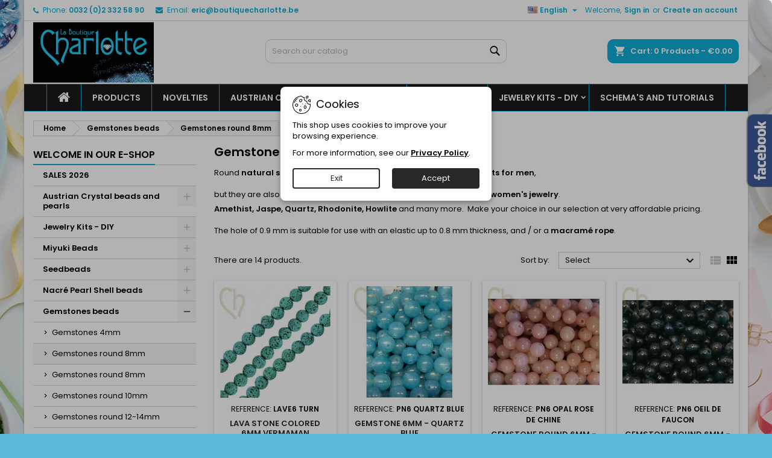

--- FILE ---
content_type: text/html; charset=utf-8
request_url: https://www.boutiquecharlotte.eu/en/208-gemstones-round-8mm
body_size: 37354
content:
<!doctype html>
<html lang="en">

  <head>
    
      
  <meta charset="utf-8">


  <meta http-equiv="x-ua-compatible" content="ie=edge">



  <title>Gemstones round 8mm</title>
  
    
  
  <meta name="description" content="
Round natural stones are the most used in the design of cool bracelets for men,but they are also used in combination with finer beads or elements for women&#039;s jewelry.
Amethist, Jaspe, Quartz, Rhodonite, Howlite and many more.  Make your choice in our selection at very affordable pricing.The hole of 0.9 mm is suitable for use with an elastic up to 0.8 mm thickness, and / or a macramé rope.

">
      <meta name="keywords" content="">
          <link rel="canonical" href="https://www.boutiquecharlotte.eu/en/208-gemstones-round-8mm">
  
  	  
		  				<link rel="alternate" href="https://www.boutiquecharlotte.eu/nl/208-natuurstenen-kralen-6mm" hreflang="nl-nl">
		  				<link rel="alternate" href="https://www.boutiquecharlotte.eu/fr/208-perles-gemme-ronde-6mm" hreflang="fr-fr">
		  				<link rel="alternate" href="https://www.boutiquecharlotte.eu/en/208-gemstones-round-8mm" hreflang="en-us">
		  	  
    
  
    <script type="application/ld+json">
  {
    "@context": "https://schema.org",
    "@type": "Organization",
    "name" : "La Boutique Charlotte",
    "url" : "https://www.boutiquecharlotte.eu/en/"
         ,"logo": {
        "@type": "ImageObject",
        "url":"https://www.boutiquecharlotte.eu/img/la-boutique-charlotte-logo-1679762527.jpg"
      }
      }
</script>

<script type="application/ld+json">
  {
    "@context": "https://schema.org",
    "@type": "WebPage",
    "isPartOf": {
      "@type": "WebSite",
      "url":  "https://www.boutiquecharlotte.eu/en/",
      "name": "La Boutique Charlotte"
    },
    "name": "Gemstones round 8mm",
    "url":  "https://www.boutiquecharlotte.eu/en/208-gemstones-round-8mm"
  }
</script>


  <script type="application/ld+json">
    {
      "@context": "https://schema.org",
      "@type": "BreadcrumbList",
      "itemListElement": [
                  {
            "@type": "ListItem",
            "position": 1,
            "name": "Home",
            "item": "https://www.boutiquecharlotte.eu/en/"
          },                  {
            "@type": "ListItem",
            "position": 2,
            "name": "Gemstones beads",
            "item": "https://www.boutiquecharlotte.eu/en/30-gemstones-beads"
          },                  {
            "@type": "ListItem",
            "position": 3,
            "name": "Gemstones round 8mm",
            "item": "https://www.boutiquecharlotte.eu/en/208-gemstones-round-8mm"
          }              ]
    }
  </script>
  
  
  
  <script type="application/ld+json">
  {
    "@context": "https://schema.org",
    "@type": "ItemList",
    "itemListElement": [
          {
        "@type": "ListItem",
        "position": 1,
        "name": "Lava stone colored 6mm Vermaman Turquoise",
        "url": "https://www.boutiquecharlotte.eu/en/gemstones-round-8mm/9582-lava-stone-colored-6mm-vermaman-turquoise.html"
      },          {
        "@type": "ListItem",
        "position": 2,
        "name": "Gemstone 6mm - Quartz Blue",
        "url": "https://www.boutiquecharlotte.eu/en/gemstones-round-8mm/8512-gemstone-4mm-quartz-rose-8512.html"
      },          {
        "@type": "ListItem",
        "position": 3,
        "name": "Gemstone round 6mm - Opal Rose China",
        "url": "https://www.boutiquecharlotte.eu/en/gemstones-round-8mm/8508-gemstone-round-4mm-oeil-de-faucon-8508.html"
      },          {
        "@type": "ListItem",
        "position": 4,
        "name": "Gemstone round 6mm - Oeil de Faucon",
        "url": "https://www.boutiquecharlotte.eu/en/gemstones-round-8mm/8502-gemstone-round-4mm-oeil-de-faucon-8502.html"
      },          {
        "@type": "ListItem",
        "position": 5,
        "name": "Jaspe Matte Polychrome natural gemstone 6mm",
        "url": "https://www.boutiquecharlotte.eu/en/gemstones-beads/6920-jaspe-matte-polychrome-natural-gemstone-6mm.html"
      },          {
        "@type": "ListItem",
        "position": 6,
        "name": "Agathe zebra natural gemstone 6mm",
        "url": "https://www.boutiquecharlotte.eu/en/gemstones-beads/6918-agathe-zebra-natural-gemstone-6mm.html"
      },          {
        "@type": "ListItem",
        "position": 7,
        "name": "Howlite natural stone 6mm",
        "url": "https://www.boutiquecharlotte.eu/en/gemstones-beads/6899-howlite-natural-stone-6mm.html"
      },          {
        "@type": "ListItem",
        "position": 8,
        "name": "Agathe Noir natural stone 6mm",
        "url": "https://www.boutiquecharlotte.eu/en/gemstones-beads/6317-agathe-noir-natural-stone-6mm.html"
      },          {
        "@type": "ListItem",
        "position": 9,
        "name": "Agathe Noir Matte natural stone 6mm",
        "url": "https://www.boutiquecharlotte.eu/en/gemstones-beads/6285-agathe-noir-matte-natural-stone-6mm.html"
      },          {
        "@type": "ListItem",
        "position": 10,
        "name": "Oeil de Taureau natural stone 6mm",
        "url": "https://www.boutiquecharlotte.eu/en/gemstones-beads/6284-oeil-de-taureau-natural-stone-6mm.html"
      },          {
        "@type": "ListItem",
        "position": 11,
        "name": "Turquoise Afrique Mat natural stone 6mm",
        "url": "https://www.boutiquecharlotte.eu/en/gemstones-beads/6283-turquoise-afrique-mat-natural-stone-6mm.html"
      },          {
        "@type": "ListItem",
        "position": 12,
        "name": "Agathe Veinée natural stone 6mm",
        "url": "https://www.boutiquecharlotte.eu/en/gemstones-beads/6282-agathe-veinee-natural-stone-6mm.html"
      }        ]
  }
</script>

  
  
    
                
                            
        <link rel="next" href="https://www.boutiquecharlotte.eu/en/208-gemstones-round-8mm?page=2">  

  
    <meta property="og:title" content="Gemstones round 8mm" />
    <meta property="og:description" content="
Round natural stones are the most used in the design of cool bracelets for men,but they are also used in combination with finer beads or elements for women&#039;s jewelry.
Amethist, Jaspe, Quartz, Rhodonite, Howlite and many more.  Make your choice in our selection at very affordable pricing.The hole of 0.9 mm is suitable for use with an elastic up to 0.8 mm thickness, and / or a macramé rope.

" />
    <meta property="og:url" content="https://www.boutiquecharlotte.eu/en/208-gemstones-round-8mm" />
    <meta property="og:site_name" content="La Boutique Charlotte" />
    <meta property="og:type" content="website" />    



  <meta name="viewport" content="width=device-width, initial-scale=1">



  <link rel="icon" type="image/vnd.microsoft.icon" href="https://www.boutiquecharlotte.eu/img/favicon.ico?1767880957">
  <link rel="shortcut icon" type="image/x-icon" href="https://www.boutiquecharlotte.eu/img/favicon.ico?1767880957">



  
  <link rel="stylesheet" href="https://www.boutiquecharlotte.eu/themes/p17at17_v2/assets/css/theme.css" type="text/css" media="all">
  <link rel="stylesheet" href="https://www.boutiquecharlotte.eu/themes/p17at17_v2/assets/css/libs/jquery.bxslider.css" type="text/css" media="all">
  <link rel="stylesheet" href="https://www.boutiquecharlotte.eu/themes/p17at17_v2/assets/css/font-awesome.css" type="text/css" media="all">
  <link rel="stylesheet" href="https://www.boutiquecharlotte.eu/themes/p17at17_v2/assets/css/angartheme.css" type="text/css" media="all">
  <link rel="stylesheet" href="https://www.boutiquecharlotte.eu/themes/p17at17_v2/assets/css/home_modyficators.css" type="text/css" media="all">
  <link rel="stylesheet" href="https://www.boutiquecharlotte.eu/themes/p17at17_v2/assets/css/rwd.css" type="text/css" media="all">
  <link rel="stylesheet" href="https://www.boutiquecharlotte.eu/themes/p17at17_v2/assets/css/black.css" type="text/css" media="all">
  <link rel="stylesheet" href="https://www.boutiquecharlotte.eu/themes/p17at17_v2/modules/ps_socialfollow/views/css/ps_socialfollow.css" type="text/css" media="all">
  <link rel="stylesheet" href="https://www.boutiquecharlotte.eu/themes/p17at17_v2/modules/ps_searchbar/ps_searchbar.css" type="text/css" media="all">
  <link rel="stylesheet" href="https://www.boutiquecharlotte.eu/modules/paypal/views/css/paypal_fo.css" type="text/css" media="all">
  <link rel="stylesheet" href="https://www.boutiquecharlotte.eu/modules/ps_facetedsearch/views/dist/front.css" type="text/css" media="all">
  <link rel="stylesheet" href="https://www.boutiquecharlotte.eu/modules/bpost_shipping_platform/views/css/bpost.css" type="text/css" media="all">
  <link rel="stylesheet" href="https://www.boutiquecharlotte.eu/modules/bpost_shipping_platform/views/css/checkout.css" type="text/css" media="all">
  <link rel="stylesheet" href="https://www.boutiquecharlotte.eu/modules/angarcookieinfo/views/css/angarcookieinfo.css" type="text/css" media="all">
  <link rel="stylesheet" href="https://www.boutiquecharlotte.eu/modules/ets_awesomeurl/views/css/front.css" type="text/css" media="all">
  <link rel="stylesheet" href="https://www.boutiquecharlotte.eu/modules/angarfacebook/views/css/angarfacebook.css" type="text/css" media="all">
  <link rel="stylesheet" href="https://www.boutiquecharlotte.eu/modules/angarhomecat/views/css/at_homecat.css" type="text/css" media="all">
  <link rel="stylesheet" href="https://www.boutiquecharlotte.eu/modules/angarslider/views/css/angarslider.css" type="text/css" media="all">
  <link rel="stylesheet" href="https://www.boutiquecharlotte.eu/modules/angarscrolltop/views/css/angarscrolltop.css" type="text/css" media="all">
  <link rel="stylesheet" href="https://www.boutiquecharlotte.eu/js/jquery/ui/themes/base/minified/jquery-ui.min.css" type="text/css" media="all">
  <link rel="stylesheet" href="https://www.boutiquecharlotte.eu/js/jquery/ui/themes/base/minified/jquery.ui.theme.min.css" type="text/css" media="all">
  <link rel="stylesheet" href="https://www.boutiquecharlotte.eu/themes/p17at17_v2/modules/blockwishlist/public/wishlist.css" type="text/css" media="all">
  <link rel="stylesheet" href="https://www.boutiquecharlotte.eu/modules/iqitfreedeliverycount/views/css/front.css" type="text/css" media="all">
  <link rel="stylesheet" href="https://www.boutiquecharlotte.eu/modules/iqitfreedeliverycount/views/css/custom_s_1.css" type="text/css" media="all">
  <link rel="stylesheet" href="https://www.boutiquecharlotte.eu/modules/darique/views/css/darique.css" type="text/css" media="all">
  <link rel="stylesheet" href="https://www.boutiquecharlotte.eu/modules/darique/views/lib/glider/glider.min.css" type="text/css" media="all">
  <link rel="stylesheet" href="https://www.boutiquecharlotte.eu/themes/p17at17_v2/assets/css/custom.css" type="text/css" media="all">


<link rel="stylesheet" rel="preload" as="style" href="https://fonts.googleapis.com/css?family=Poppins:400,600&amp;subset=latin,latin-ext&display=block" type="text/css" media="all" />



  

  <script type="text/javascript">
        var DARIQUE_SWITCH_BY_CLICK = 0;
        var all_rules_in_line = 0;
        var blockwishlistController = "https:\/\/www.boutiquecharlotte.eu\/en\/module\/blockwishlist\/action";
        var count_gift_when_all_rules_in_line = 10;
        var dariqueGiftCountInRow = "4";
        var dariqueOrderList = "";
        var dariquePath = "https:\/\/www.boutiquecharlotte.eu\/en\/module\/darique\/present?ajax=1";
        var dariqueReOrderLink = "https:\/\/www.boutiquecharlotte.eu\/en\/module\/darique\/account?action=reorder&id_order=";
        var etsAwuFo = {"version":"1.3.7","conf":{"removeId":false,"removeAttrAlias":false,"removeAttrIdAlias":false}};
        var iqitfdc_from = 60;
        var is_opc_method = "false";
        var pixel_fc = "https:\/\/www.boutiquecharlotte.eu\/en\/module\/pspixel\/FrontAjaxPixel";
        var presentPath = "https:\/\/www.boutiquecharlotte.eu\/en\/module\/darique\/present";
        var prestashop = {"cart":{"products":[],"totals":{"total":{"type":"total","label":"Total","amount":0,"value":"\u20ac0.00"},"total_including_tax":{"type":"total","label":"Total (tax incl.)","amount":0,"value":"\u20ac0.00"},"total_excluding_tax":{"type":"total","label":"Total (tax excl.)","amount":0,"value":"\u20ac0.00"}},"subtotals":{"products":{"type":"products","label":"Subtotal","amount":0,"value":"\u20ac0.00"},"discounts":null,"shipping":{"type":"shipping","label":"Shipping","amount":0,"value":""},"tax":null},"products_count":0,"summary_string":"0 items","vouchers":{"allowed":1,"added":[]},"discounts":[{"id_cart_rule":null,"id_customer":"0","date_from":"2026-01-26 12:00:00","date_to":"2026-12-31 12:00:00","description":"\ud83d\udc49 Kortingscode: EXTRA10\r\nDeze code is geldig bij bestellingen vanaf \u20ac250 en kan eenvoudig worden ingevoerd tijdens het afrekenen.        \ud83d\udc49 Code de r\u00e9duction : EXTRA10\r\nCe code est valable pour toute commande \u00e0 partir de 250 \u20ac et peut \u00eatre utilis\u00e9 facilement lors du paiement.","quantity":"100","quantity_per_user":"100","priority":"1","partial_use":"1","code":"EXTRA250","minimum_amount":"250.000000","minimum_amount_tax":"1","minimum_amount_currency":"1","minimum_amount_shipping":"0","country_restriction":"0","carrier_restriction":"0","group_restriction":"0","cart_rule_restriction":"0","product_restriction":"0","shop_restriction":"0","free_shipping":"0","reduction_percent":"10.00","reduction_amount":"0.000000","reduction_tax":"1","reduction_currency":"1","reduction_product":"0","reduction_exclude_special":"0","gift_product":"0","gift_product_attribute":"0","highlight":"1","active":"1","date_add":"2026-01-26 12:13:36","date_upd":"2026-01-26 12:15:08","id_lang":null,"name":null,"quantity_for_user":99}],"minimalPurchase":0,"minimalPurchaseRequired":""},"currency":{"id":1,"name":"Euro","iso_code":"EUR","iso_code_num":"978","sign":"\u20ac"},"customer":{"lastname":null,"firstname":null,"email":null,"birthday":null,"newsletter":null,"newsletter_date_add":null,"optin":null,"website":null,"company":null,"siret":null,"ape":null,"is_logged":false,"gender":{"type":null,"name":null},"addresses":[]},"country":{"id_zone":"9","id_currency":"0","call_prefix":"32","iso_code":"BE","active":"1","contains_states":"0","need_identification_number":"0","need_zip_code":"1","zip_code_format":"NNNN","display_tax_label":"1","name":"Belgi\u00eb","id":3},"language":{"name":"English (English)","iso_code":"en","locale":"en-US","language_code":"en-us","active":"1","is_rtl":"0","date_format_lite":"m\/d\/Y","date_format_full":"m\/d\/Y H:i:s","id":5},"page":{"title":"","canonical":"https:\/\/www.boutiquecharlotte.eu\/en\/208-gemstones-round-8mm","meta":{"title":"Gemstones round 8mm","description":"\nRound natural stones are the most used in the design of cool bracelets for men,but they are also used in combination with finer beads or elements for women's jewelry.\nAmethist, Jaspe, Quartz, Rhodonite, Howlite and many more.\u00a0 Make your choice in our selection at very affordable pricing.The hole of 0.9 mm is suitable for use with an elastic up to 0.8 mm thickness, and \/ or a macram\u00e9 rope.\n\n","keywords":"","robots":"index"},"page_name":"category","body_classes":{"lang-en":true,"lang-rtl":false,"country-BE":true,"currency-EUR":true,"layout-left-column":true,"page-category":true,"tax-display-enabled":true,"page-customer-account":false,"category-id-208":true,"category-Gemstones round 8mm":true,"category-id-parent-30":true,"category-depth-level-3":true},"admin_notifications":[],"password-policy":{"feedbacks":{"0":"Very weak","1":"Weak","2":"Average","3":"Strong","4":"Very strong","Straight rows of keys are easy to guess":"Straight rows of keys are easy to guess","Short keyboard patterns are easy to guess":"Short keyboard patterns are easy to guess","Use a longer keyboard pattern with more turns":"Use a longer keyboard pattern with more turns","Repeats like \"aaa\" are easy to guess":"Repeats like \"aaa\" are easy to guess","Repeats like \"abcabcabc\" are only slightly harder to guess than \"abc\"":"Repeats like \"abcabcabc\" are only slightly harder to guess than \"abc\"","Sequences like abc or 6543 are easy to guess":"Sequences like \"abc\" or \"6543\" are easy to guess.","Recent years are easy to guess":"Recent years are easy to guess","Dates are often easy to guess":"Dates are often easy to guess","This is a top-10 common password":"This is a top-10 common password","This is a top-100 common password":"This is a top-100 common password","This is a very common password":"This is a very common password","This is similar to a commonly used password":"This is similar to a commonly used password","A word by itself is easy to guess":"A word by itself is easy to guess","Names and surnames by themselves are easy to guess":"Names and surnames by themselves are easy to guess","Common names and surnames are easy to guess":"Common names and surnames are easy to guess","Use a few words, avoid common phrases":"Use a few words, avoid common phrases","No need for symbols, digits, or uppercase letters":"No need for symbols, digits, or uppercase letters","Avoid repeated words and characters":"Avoid repeated words and characters","Avoid sequences":"Avoid sequences","Avoid recent years":"Avoid recent years","Avoid years that are associated with you":"Avoid years that are associated with you","Avoid dates and years that are associated with you":"Avoid dates and years that are associated with you","Capitalization doesn't help very much":"Capitalization doesn't help very much","All-uppercase is almost as easy to guess as all-lowercase":"All-uppercase is almost as easy to guess as all-lowercase","Reversed words aren't much harder to guess":"Reversed words aren't much harder to guess","Predictable substitutions like '@' instead of 'a' don't help very much":"Predictable substitutions like \"@\" instead of \"a\" don't help very much.","Add another word or two. Uncommon words are better.":"Add another word or two. Uncommon words are better."}}},"shop":{"name":"La Boutique Charlotte","logo":"https:\/\/www.boutiquecharlotte.eu\/img\/la-boutique-charlotte-logo-1679762527.jpg","stores_icon":"https:\/\/www.boutiquecharlotte.eu\/img\/logo_stores.png","favicon":"https:\/\/www.boutiquecharlotte.eu\/img\/favicon.ico"},"core_js_public_path":"\/themes\/","urls":{"base_url":"https:\/\/www.boutiquecharlotte.eu\/","current_url":"https:\/\/www.boutiquecharlotte.eu\/en\/208-gemstones-round-8mm","shop_domain_url":"https:\/\/www.boutiquecharlotte.eu","img_ps_url":"https:\/\/www.boutiquecharlotte.eu\/img\/","img_cat_url":"https:\/\/www.boutiquecharlotte.eu\/img\/c\/","img_lang_url":"https:\/\/www.boutiquecharlotte.eu\/img\/l\/","img_prod_url":"https:\/\/www.boutiquecharlotte.eu\/img\/p\/","img_manu_url":"https:\/\/www.boutiquecharlotte.eu\/img\/m\/","img_sup_url":"https:\/\/www.boutiquecharlotte.eu\/img\/su\/","img_ship_url":"https:\/\/www.boutiquecharlotte.eu\/img\/s\/","img_store_url":"https:\/\/www.boutiquecharlotte.eu\/img\/st\/","img_col_url":"https:\/\/www.boutiquecharlotte.eu\/img\/co\/","img_url":"https:\/\/www.boutiquecharlotte.eu\/themes\/p17at17_v2\/assets\/img\/","css_url":"https:\/\/www.boutiquecharlotte.eu\/themes\/p17at17_v2\/assets\/css\/","js_url":"https:\/\/www.boutiquecharlotte.eu\/themes\/p17at17_v2\/assets\/js\/","pic_url":"https:\/\/www.boutiquecharlotte.eu\/upload\/","theme_assets":"https:\/\/www.boutiquecharlotte.eu\/themes\/p17at17_v2\/assets\/","theme_dir":"https:\/\/www.boutiquecharlotte.eu\/themes\/p17at17_v2\/","pages":{"address":"https:\/\/www.boutiquecharlotte.eu\/en\/add-address","addresses":"https:\/\/www.boutiquecharlotte.eu\/en\/my-addresses","authentication":"https:\/\/www.boutiquecharlotte.eu\/en\/authentication","manufacturer":"https:\/\/www.boutiquecharlotte.eu\/en\/index.php?controller=manufacturer","cart":"https:\/\/www.boutiquecharlotte.eu\/en\/cart","category":"https:\/\/www.boutiquecharlotte.eu\/en\/index.php?controller=category","cms":"https:\/\/www.boutiquecharlotte.eu\/en\/index.php?controller=cms","contact":"https:\/\/www.boutiquecharlotte.eu\/en\/contact","discount":"https:\/\/www.boutiquecharlotte.eu\/en\/discount","guest_tracking":"https:\/\/www.boutiquecharlotte.eu\/en\/guest-tracking","history":"https:\/\/www.boutiquecharlotte.eu\/en\/order-history","identity":"https:\/\/www.boutiquecharlotte.eu\/en\/identity","index":"https:\/\/www.boutiquecharlotte.eu\/en\/","my_account":"https:\/\/www.boutiquecharlotte.eu\/en\/my-account","order_confirmation":"https:\/\/www.boutiquecharlotte.eu\/en\/index.php?controller=order-confirmation","order_detail":"https:\/\/www.boutiquecharlotte.eu\/en\/index.php?controller=order-detail","order_follow":"https:\/\/www.boutiquecharlotte.eu\/en\/order-follow","order":"https:\/\/www.boutiquecharlotte.eu\/en\/order","order_return":"https:\/\/www.boutiquecharlotte.eu\/en\/index.php?controller=order-return","order_slip":"https:\/\/www.boutiquecharlotte.eu\/en\/order-slip","pagenotfound":"https:\/\/www.boutiquecharlotte.eu\/en\/404","password":"https:\/\/www.boutiquecharlotte.eu\/en\/password-recovery","pdf_invoice":"https:\/\/www.boutiquecharlotte.eu\/en\/index.php?controller=pdf-invoice","pdf_order_return":"https:\/\/www.boutiquecharlotte.eu\/en\/index.php?controller=pdf-order-return","pdf_order_slip":"https:\/\/www.boutiquecharlotte.eu\/en\/index.php?controller=pdf-order-slip","prices_drop":"https:\/\/www.boutiquecharlotte.eu\/en\/index.php?controller=prices-drop","product":"https:\/\/www.boutiquecharlotte.eu\/en\/index.php?controller=product","registration":"https:\/\/www.boutiquecharlotte.eu\/en\/index.php?controller=registration","search":"https:\/\/www.boutiquecharlotte.eu\/en\/search","sitemap":"https:\/\/www.boutiquecharlotte.eu\/en\/sitemap","stores":"https:\/\/www.boutiquecharlotte.eu\/en\/index.php?controller=stores","supplier":"https:\/\/www.boutiquecharlotte.eu\/en\/index.php?controller=supplier","new_products":"https:\/\/www.boutiquecharlotte.eu\/en\/index.php?controller=new-products","brands":"https:\/\/www.boutiquecharlotte.eu\/en\/index.php?controller=manufacturer","register":"https:\/\/www.boutiquecharlotte.eu\/en\/index.php?controller=registration","order_login":"https:\/\/www.boutiquecharlotte.eu\/en\/order?login=1"},"alternative_langs":{"nl-nl":"https:\/\/www.boutiquecharlotte.eu\/nl\/208-natuurstenen-kralen-6mm","fr-fr":"https:\/\/www.boutiquecharlotte.eu\/fr\/208-perles-gemme-ronde-6mm","en-us":"https:\/\/www.boutiquecharlotte.eu\/en\/208-gemstones-round-8mm"},"actions":{"logout":"https:\/\/www.boutiquecharlotte.eu\/en\/?mylogout="},"no_picture_image":{"bySize":{"small_default":{"url":"https:\/\/www.boutiquecharlotte.eu\/img\/p\/en-default-small_default.jpg","width":98,"height":98},"cart_default":{"url":"https:\/\/www.boutiquecharlotte.eu\/img\/p\/en-default-cart_default.jpg","width":125,"height":125},"home_default":{"url":"https:\/\/www.boutiquecharlotte.eu\/img\/p\/en-default-home_default.jpg","width":300,"height":300},"medium_default":{"url":"https:\/\/www.boutiquecharlotte.eu\/img\/p\/en-default-medium_default.jpg","width":452,"height":452},"large_default":{"url":"https:\/\/www.boutiquecharlotte.eu\/img\/p\/en-default-large_default.jpg","width":800,"height":800}},"small":{"url":"https:\/\/www.boutiquecharlotte.eu\/img\/p\/en-default-small_default.jpg","width":98,"height":98},"medium":{"url":"https:\/\/www.boutiquecharlotte.eu\/img\/p\/en-default-home_default.jpg","width":300,"height":300},"large":{"url":"https:\/\/www.boutiquecharlotte.eu\/img\/p\/en-default-large_default.jpg","width":800,"height":800},"legend":""}},"configuration":{"display_taxes_label":true,"display_prices_tax_incl":true,"is_catalog":false,"show_prices":true,"opt_in":{"partner":false},"quantity_discount":{"type":"price","label":"Unit price"},"voucher_enabled":1,"return_enabled":0},"field_required":[],"breadcrumb":{"links":[{"title":"Home","url":"https:\/\/www.boutiquecharlotte.eu\/en\/"},{"title":"Gemstones beads","url":"https:\/\/www.boutiquecharlotte.eu\/en\/30-gemstones-beads"},{"title":"Gemstones round 8mm","url":"https:\/\/www.boutiquecharlotte.eu\/en\/208-gemstones-round-8mm"}],"count":3},"link":{"protocol_link":"https:\/\/","protocol_content":"https:\/\/"},"time":1769538262,"static_token":"e451ef59c92cc82575948aaedddcde26","token":"a671720e3fd788ecb6ec76f801edd96b","debug":false};
        var productsAlreadyTagged = [];
        var psemailsubscription_subscription = "https:\/\/www.boutiquecharlotte.eu\/en\/module\/ps_emailsubscription\/subscription";
        var removeFromWishlistUrl = "https:\/\/www.boutiquecharlotte.eu\/en\/module\/blockwishlist\/action?action=deleteProductFromWishlist";
        var shop_id = 1;
        var wishlistAddProductToCartUrl = "https:\/\/www.boutiquecharlotte.eu\/en\/module\/blockwishlist\/action?action=addProductToCart";
        var wishlistUrl = "https:\/\/www.boutiquecharlotte.eu\/en\/module\/blockwishlist\/view";
      </script>



  
<script>
  var bpost_selected_pickup =  "Pickup Point";
  var bpost_maps_key = "";
  var BPOST_PLUGIN_URL =  "/modules/bpost_shipping_platform/";
  var BPOST_LABEL_MANDATORY_POINT = "Please select a Pickup Point or choose a different shipping method";

  var bpost_no_points_found = "No pickup points returned by the carrier for this address";
  var bpost_geolocationfailed = "Could not geolocate the address. ";

  var bpost_options_text = "Choose a pickup point";
  var bpost_validate_text = "Select";
  var bpost_icon_folder =  "/modules/bpost_shipping_platform/views/img/markers/";

  var bpost_presta_version = "82";

  var bpost_ajax_pickup_points = "https://www.boutiquecharlotte.eu/en/module/bpost_shipping_platform/ajax";
  /** why the "smarty" thing finds this a good way to print a variable is beyond us.. no appropriate esccape options where found **/
  bpost_ajax_pickup_points = bpost_ajax_pickup_points.replace(/\&amp\;/g,"&");

  var bpost_carrier_pins = {"10":"10.png","15":"15.png","16":"16.svg","17":"17.svg","20":"20.svg","25":"25.svg","26":"26.png","27":"27.svg","30_1":"30_1.png","30_2":"30_2.png","30_3":"30_3.png","30_4":"30_4.png","30_8":"30_8.png","30_9":"30_9.png","30":"30.png","32":"32.png","36":"36.png","39":"39.png","42":"42.png","45":"45.png","54":"54.png","60":"60.png","61":"61.png","68_16":"68_16.svg","68_1":"68_1.svg","68_2":"68_2.svg","68_4":"68_4.svg","68_990":"68_990.svg","68":"68.svg","71_16":"71_16.svg","71_1":"71_1.svg","71_2":"71_2.svg","71_4":"71_4.svg","71_990":"71_990.svg","71":"71.svg","7":"7.png"}; /** we need the json to display the carrier ping for a pickup point destination, the pins are read from within our img/markers folder so no user input is needed here hence no risk of xss */
  var bpost_address = {"id_customer":null,"id_manufacturer":null,"id_supplier":null,"id_warehouse":null,"id_country":null,"id_state":null,"country":null,"alias":null,"company":null,"lastname":null,"firstname":null,"address1":null,"address2":null,"postcode":null,"city":null,"other":null,"phone":null,"phone_mobile":null,"vat_number":null,"dni":null,"date_add":null,"date_upd":null,"deleted":false,"id":null,"id_shop_list":[],"force_id":false}; /** this variable is read from prestashop saved user shipping address */
  var bpost_carriers = [{"Id":68,"presta_id":196,"hasPickup":false,"clones":[{"id":"190","pb":0},{"id":"191","pb":0},{"id":"192","pb":0},{"id":"193","pb":0},{"id":"194","pb":0}],"pb":0}]; /** we need the json.. This variable is stored and read from the config, we control it always there is no user input here */

</script> <script async src="https://www.googletagmanager.com/gtag/js?id=AW-989809452"></script>
<script>
  window.dataLayer = window.dataLayer || [];
  function gtag(){dataLayer.push(arguments);}
  gtag('js', new Date());
  gtag(
    'config',
    'AW-989809452',
    {
      'debug_mode':false
                      }
  );
</script>

 <!-- Facebook Pixel Code -->

<script>
    !function(f,b,e,v,n,t,s)
    {if(f.fbq)return;n=f.fbq=function(){n.callMethod? n.callMethod.apply(n,arguments):n.queue.push(arguments)};
    if(!f._fbq)f._fbq=n;n.push=n;n.loaded=!0;n.version='2.0';n.agent='plprestashop-download'; // n.agent to keep because of partnership
    n.queue=[];t=b.createElement(e);t.async=!0;
    t.src=v;s=b.getElementsByTagName(e)[0];
    s.parentNode.insertBefore(t,s)}(window, document,'script', 'https://connect.facebook.net/en_US/fbevents.js');

            fbq('init', '624844414676882');
        
    fbq('track', 'PageView');
</script>

<noscript>
    <img height="1" width="1" style="display:none" src="https://www.facebook.com/tr?id=624844414676882&ev=PageView&noscript=1"/>
</noscript>

<!-- End Facebook Pixel Code -->

<!-- Set Facebook Pixel Product Export -->
<!-- END OF Set Facebook Pixel Product Export -->

    
        <script>
            fbq('trackCustom', 'ViewCategory', {content_name: 'Gemstones round 8mm EN', content_category: 'Home > Gemstones beads > Gemstones round 8mm', content_ids: ['6280', '6285', '6317', '6282', '6899', '6281', '6284', '6283', '6918', '6920'], content_type: 'product'});
        </script>
    



<style type="text/css">

@media (min-width:768px) {
										.custom_pattern { background-image: url(https://www.boutiquecharlotte.eu/themes/p17at17_v2/assets/img/patterns/custom_pattern.png);}
						}

body {
	background-color: #5ab7d6;
	font-family: "Poppins", Arial, Helvetica, sans-serif;
}

.products .product-miniature .product-title {
    height: 34px;
}

.products .product-miniature .product-title a {
    font-size: 13px;
    line-height: 14px;
}

#content-wrapper .products .product-miniature .product-desc {
    height: 70px;
}

@media (min-width: 991px) {
    #home_categories ul li .cat-container {
        min-height: 156px;
    }
}

@media (min-width: 768px) {
    #_desktop_logo {
        padding-top: 2px;
        padding-bottom: 2px;
    }
}

div#search_widget form input[type=text],
div#search_widget form button[type=submit] {
    border-radius: 10px;
}

.cart_style_1 #header div#_desktop_cart .blockcart .header {
    border-radius: 10px;
}


nav.header-nav {
    background: #ffffff;
}

nav.header-nav,
.header_sep2 #contact-link span.shop-phone,
.header_sep2 #contact-link span.shop-phone.shop-tel,
.header_sep2 #contact-link span.shop-phone:last-child,
.header_sep2 .lang_currency_top,
.header_sep2 .lang_currency_top:last-child,
.header_sep2 #_desktop_currency_selector,
.header_sep2 #_desktop_language_selector,
.header_sep2 #_desktop_user_info {
    border-color: #d6d4d4;
}

#contact-link,
#contact-link a,
.lang_currency_top span.lang_currency_text,
.lang_currency_top .dropdown i.expand-more,
nav.header-nav .user-info span,
nav.header-nav .user-info a.logout,
#languages-block-top div.current,
nav.header-nav a {
    color: #0daed6;
}

#contact-link span.shop-phone strong,
#contact-link span.shop-phone strong a,
.lang_currency_top span.expand-more,
nav.header-nav .user-info a.account {
    color: #0daed6;
}

#contact-link span.shop-phone i {
    color: #0daed6;
}

.header-top {
    background: #ffffff;
}

.search_style_1 div#search_widget form button[type=submit] {
    background: #0daed6;
    color: #0daed6;
}

.search_style_1 div#search_widget form button[type=submit]:hover {
    background: #0daed6;
    color: #0daed6;
}

.search_style_2 div#search_widget form button[type=submit] {
    color: #000000;
}

.search_style_2 div#search_widget form button[type=submit]:hover {
    color: #000000;
}


.cart_style_1 #header div#_desktop_cart .blockcart .header {
    background: #0daed6;
}

.cart_style_1 #header div#_desktop_cart .blockcart .header a.cart_link {
    color: #ffffff;
}

.cart_style_2 #header div#_desktop_cart .blockcart .header a.cart_link,
.cart_style_3 #header div#_desktop_cart .blockcart .header a.cart_link,
.cart_style_4 #header div#_desktop_cart .blockcart .header a.cart_link,
.cart_style_5 #header div#_desktop_cart .blockcart .header a.cart_link,
#cart_icons a {
    color: #000000;
}

.cart_style_3 #header div#_desktop_cart .blockcart .header a.cart_link span.cart-products-count span.cart_qty,
.cart_style_5 #header div#_desktop_cart .blockcart .header a.cart_link span.cart-products-count span.cart_qty {
    background: #cda85c;
}


.stickycart_yes.sticky_cart #header div#_desktop_cart .blockcart .header .cart_index_title {
    background: #cda85c;
}

.stickycart_yes.sticky_cart #header div#_desktop_cart .blockcart .header a.cart_link span.cart-products-count span.cart_qty span {
    background: #ff5722;
}

.stickycart_yes.sticky_cart #header div#_desktop_cart .blockcart .header a.cart_link {
    color: #ffffff;
}

#homepage-slider .bx-wrapper .bx-pager.bx-default-pager a:hover,
#homepage-slider .bx-wrapper .bx-pager.bx-default-pager a.active{
    background: #0daed6;
}

div#rwd_menu {
    background: #1b1a1b;
}

div#rwd_menu,
div#rwd_menu a {
    color: #ffffff;
}

div#rwd_menu,
div#rwd_menu .rwd_menu_item,
div#rwd_menu .rwd_menu_item:first-child {
    border-color: #0daed6;
}

div#rwd_menu .rwd_menu_item:hover,
div#rwd_menu .rwd_menu_item:focus,
div#rwd_menu .rwd_menu_item a:hover,
div#rwd_menu .rwd_menu_item a:focus {
    color: #0daed6;
    background: #ffffff;
}

#mobile_top_menu_wrapper2 .top-menu li a:hover,
.rwd_menu_open ul.user_info li a:hover {
    background: #0daed6;
    color: #ffffff;
}

#_desktop_top_menu{
    background: #1b1a1b;
}

#_desktop_top_menu,
#_desktop_top_menu > ul > li,
.menu_sep1 #_desktop_top_menu > ul > li,
.menu_sep1 #_desktop_top_menu > ul > li:last-child,
.menu_sep2 #_desktop_top_menu,
.menu_sep2 #_desktop_top_menu > ul > li,
.menu_sep2 #_desktop_top_menu > ul > li:last-child,
.menu_sep3 #_desktop_top_menu,
.menu_sep4 #_desktop_top_menu,
.menu_sep5 #_desktop_top_menu,
.menu_sep6 #_desktop_top_menu {
    border-color: #0daed6;
}

#_desktop_top_menu > ul > li > a {
    color: #ffffff;
}

#_desktop_top_menu > ul > li:hover > a {
    color: #0daed6;
    background: #ffffff;
}

.submenu1 #_desktop_top_menu .popover.sub-menu ul.top-menu li a:hover,
.submenu3 #_desktop_top_menu .popover.sub-menu ul.top-menu li a:hover,
.live_edit_0.submenu1 #_desktop_top_menu .popover.sub-menu ul.top-menu li:hover > a,
.live_edit_0.submenu3 #_desktop_top_menu .popover.sub-menu ul.top-menu li:hover > a {
    background: #0daed6;
    color: #ffffff;
}


#home_categories .homecat_title span {
    border-color: #0daed6;
}

#home_categories ul li .homecat_name span {
    background: #0daed6;
}

#home_categories ul li a.view_more {
    background: #ffffff;
    color: #1b1b1b;
    border-color: #d6d4d4;
}

#home_categories ul li a.view_more:hover {
    background: #0daed6;
    color: #ffffff;
    border-color: #0daed6;
}

.columns .text-uppercase a,
.columns .text-uppercase span,
.columns div#_desktop_cart .cart_index_title a,
#home_man_product .catprod_title a span {
    border-color: #0daed6;
}

#index .tabs ul.nav-tabs li.nav-item a.active,
#index .tabs ul.nav-tabs li.nav-item a:hover,
.index_title a,
.index_title span {
    border-color: #0daed6;
}

a.product-flags-plist span.product-flag,
a.product-flags-plist span.product-flag.new,
#home_cat_product a.product-flags-plist span.product-flag.new,
#product #content .product-flags li,
#product #content .product-flags .product-flag.new {
    background: #000000;
}

a.product-flags-plist span.product-flag.discount-percentage,
a.product-flags-plist span.product-flag.discount,
a.product-flags-plist span.product-flag.out_of_stock,
.product-prices span.discount,
#product #content .product-flags .product-flag.discount,
#product #content .product-flags .product-flag.out_of_stock {
    background: #ff0000;
}

.products .product-miniature .product-title a,
#home_cat_product ul li .right-block .name_block a {
    color: #282828;
}

.products .product-miniature span.price,
#home_cat_product ul li .product-price-and-shipping .price,
.ui-widget .search_right span.search_price,
body#view #main .wishlist-product-price {
    color: #0daed6;
}

.button-container .add-to-cart:hover,
#subcart .cart-buttons .viewcart:hover,
body#view ul li.wishlist-products-item .wishlist-product-bottom .btn-primary:hover {
    background: #0daed6;
    color: #ffffff;
    border-color: #0daed6;
}

.button-container .add-to-cart,
.button-container .add-to-cart:disabled,
#subcart .cart-buttons .viewcart,
body#view ul li.wishlist-products-item .wishlist-product-bottom .btn-primary {
    background: #ffffff;
    color: #1b1b1b;
    border-color: #d6d4d4;
}

#home_cat_product .catprod_title span {
    border-color: #0daed6;
}

#home_man .man_title span {
    border-color: #0daed6;
}

div#angarinfo_block .icon_cms {
    color: #0daed6;
}

.footer-container {
    background: #1b1a1b;
}

.footer-container,
.footer-container .h3,
.footer-container .links .title,
.row.social_footer {
    border-color: #363636;
}

.footer-container .h3 span,
.footer-container .h3 a,
.footer-container .links .title span.h3,
.footer-container .links .title a.h3 {
    border-color: #0daed6;
}

.footer-container,
.footer-container .h3,
.footer-container .links .title .h3,
.footer-container a,
.footer-container li a,
.footer-container .links ul>li a {
    color: #ffffff;
}

.block_newsletter .btn-newsletter {
    background: #0daed6;
    color: #ffffff;
}

.block_newsletter .btn-newsletter:hover {
    background: #0daed6;
    color: #ffffff;
}

.footer-container .bottom-footer {
    background: #1b1a1b;
    border-color: #363636;
    color: #ffffff;
}

.product-prices .current-price span.price {
    color: #0daed6;
}

.product-add-to-cart button.btn.add-to-cart:hover {
    background: #282828;
    color: #ffffff;
    border-color: #282828;
}

.product-add-to-cart button.btn.add-to-cart,
.product-add-to-cart button.btn.add-to-cart:disabled {
    background: #0daed6;
    color: #ffffff;
    border-color: #0daed6;
}

#product .tabs ul.nav-tabs li.nav-item a.active,
#product .tabs ul.nav-tabs li.nav-item a:hover,
#product .index_title span,
.page-product-heading span,
body #product-comments-list-header .comments-nb {
    border-color: #0daed6;
}

body .btn-primary:hover {
    background: #3aa04c;
    color: #ffffff;
    border-color: #196f28;
}

body .btn-primary,
body .btn-primary.disabled,
body .btn-primary:disabled,
body .btn-primary.disabled:hover {
    background: #43b754;
    color: #ffffff;
    border-color: #399a49;
}

body .btn-secondary:hover {
    background: #eeeeee;
    color: #000000;
    border-color: #d8d8d8;
}

body .btn-secondary,
body .btn-secondary.disabled,
body .btn-secondary:disabled,
body .btn-secondary.disabled:hover {
    background: #f6f6f6;
    color: #000000;
    border-color: #d8d8d8;
}

.form-control:focus, .input-group.focus {
    border-color: #2fb5d2;
    outline-color: #2fb5d2;
}

body .pagination .page-list .current a,
body .pagination .page-list a:hover,
body .pagination .page-list .current a.disabled,
body .pagination .page-list .current a.disabled:hover {
    color: #0daed6;
}

.page-my-account #content .links a:hover i {
    color: #0daed6;
}

#scroll_top {
    background: #36afeb;
    color: #ffffff;
}

#scroll_top:hover,
#scroll_top:focus {
    background: #1b1a1b;
    color: #ffffff;
}

</style>



    
  </head>

  <body id="category" class="lang-en country-be currency-eur layout-left-column page-category tax-display-enabled category-id-208 category-gemstones-round-8mm category-id-parent-30 category-depth-level-3 live_edit_  ps_823 custom_pattern bg_attatchment_fixed bg_position_cc bg_repeat_no bg_size_cover slider_position_column slider_controls_black banners_top2 banners_top_tablets2 banners_top_phones2 banners_bottom2 banners_bottom_tablets2 banners_bottom_phones2 submenu2 pl_1col_qty_3 pl_2col_qty_4 pl_3col_qty_4 pl_1col_qty_bigtablets_3 pl_2col_qty_bigtablets_3 pl_3col_qty_bigtablets_2 pl_1col_qty_tablets_3 pl_1col_qty_phones_2 home_tabs1 pl_border_type2 pl_button_icon_no pl_button_qty2 pl_desc_yes pl_reviews_yes pl_availability_yes product_layout2 hide_reference_no hide_reassurance_yes product_tabs2 menu_sep2 header_sep1 slider_full_width feat_cat_style2 feat_cat3 feat_cat_bigtablets2 feat_cat_tablets2 feat_cat_phones1 all_products_no pl_colors_no newsletter_info_no stickycart_yes stickymenu_yes homeicon_no pl_man_yes product_hide_man_no cart_style_1 pl_ref_no header_style_1   page_width_1200 pl_qty_yes pl_stock_yes product_stock_yes cat_image_no cat_desc_mobile_no subcat_image_no subcat_style_0 subcat_qty_5 pl_price_default product_price_default footer_style_1 pl_grayout_no pl_gallery_type_2 nav_uppercase_no logo_center_no search_style_2 menu_center_yes menu_uppercase_yes submenu_uppercase_no lc_index_hide_no lc_category_hide_no lc_product_hide_no lc_cms_hide_no lc_width_25 lc_category_style_1 lc_banner_hide_yes pl_align_center pl_name_uppercase_yes pl_qv_style_2 footer_links_style_1 footer_links_column_2 footer_social_no prod_arrows_no prod_thumb_style_1 popup_thumb_style_1 standard_carusele not_logged    ">

    
      
    

    <main>
      
              

      <header id="header">
        
          


  <div class="header-banner">
    
  </div>



  <nav class="header-nav">
    <div class="container">
      <div class="row">
          <div class="col-md-12 col-xs-12">
            <div id="_desktop_contact_link">
  <div id="contact-link">

			<span class="shop-phone contact_link">
			<a href="https://www.boutiquecharlotte.eu/en/contact">Contact</a>
		</span>
	
			<span class="shop-phone shop-tel">
			<i class="fa fa-phone"></i>
			<span class="shop-phone_text">Phone:</span>
			<strong><a href="tel:0032 (0)2 332 58 90">0032 (0)2 332 58 90</a></strong>
		</span>
	
			<span class="shop-phone shop-email">
			<i class="fa fa-envelope"></i>
			<span class="shop-phone_text">Email:</span>
			<strong><a href="&#109;&#97;&#105;&#108;&#116;&#111;&#58;%65%72%69%63@%62%6f%75%74%69%71%75%65%63%68%61%72%6c%6f%74%74%65.%62%65" >&#x65;&#x72;&#x69;&#x63;&#x40;&#x62;&#x6f;&#x75;&#x74;&#x69;&#x71;&#x75;&#x65;&#x63;&#x68;&#x61;&#x72;&#x6c;&#x6f;&#x74;&#x74;&#x65;&#x2e;&#x62;&#x65;</a></strong>
		</span>
	

  </div>
</div>


            <div id="_desktop_user_info">
  <div class="user-info">


	<ul class="user_info hidden-md-up">

		
			<li><a href="https://www.boutiquecharlotte.eu/en/my-account" title="Log in to your customer account" rel="nofollow">Sign in</a></li>
			<li><a href="https://www.boutiquecharlotte.eu/en/index.php?controller=registration" title="Log in to your customer account" rel="nofollow">Create an account</a></li>

		
	</ul>


	<div class="hidden-sm-down">
		<span class="welcome">Welcome,</span>
					<a class="account" href="https://www.boutiquecharlotte.eu/en/my-account" title="Log in to your customer account" rel="nofollow">Sign in</a>

			<span class="or">or</span>

			<a class="account" href="https://www.boutiquecharlotte.eu/en/index.php?controller=registration" title="Log in to your customer account" rel="nofollow">Create an account</a>
			</div>


  </div>
</div><div id="_desktop_language_selector" class="lang_currency_top">
  <div class="language-selector-wrapper">
	<div class="language-selector dropdown js-dropdown">
	  <button data-toggle="dropdown" class="hidden-sm-down2 btn-unstyle" aria-haspopup="true" aria-expanded="false" aria-label="Language dropdown">
		<img src="https://www.boutiquecharlotte.eu/img/l/5.jpg" alt="en" width="16" height="11" />
		<span class="expand-more">English</span>
		<i class="material-icons expand-more">&#xE5C5;</i>
	  </button>
	  <ul class="dropdown-menu hidden-sm-down2" aria-labelledby="language-selector-label">
				  <li >
			<a href="https://www.boutiquecharlotte.eu/nl/208-natuurstenen-kralen-6mm" class="dropdown-item">
				<img src="https://www.boutiquecharlotte.eu/img/l/1.jpg" alt="nl" width="16" height="11" />
				<span>Nederlands</span>
			</a>
		  </li>
				  <li >
			<a href="https://www.boutiquecharlotte.eu/fr/208-perles-gemme-ronde-6mm" class="dropdown-item">
				<img src="https://www.boutiquecharlotte.eu/img/l/2.jpg" alt="fr" width="16" height="11" />
				<span>Français</span>
			</a>
		  </li>
				  <li  class="current" >
			<a href="https://www.boutiquecharlotte.eu/en/208-gemstones-round-8mm" class="dropdown-item">
				<img src="https://www.boutiquecharlotte.eu/img/l/5.jpg" alt="en" width="16" height="11" />
				<span>English</span>
			</a>
		  </li>
			  </ul>
	</div>
  </div>
</div>

          </div>
      </div>
    </div>
  </nav>



  <div class="header-top">
    <div class="container">
	  <div class="row">
        <div class="col-md-4 hidden-sm-down2" id="_desktop_logo">
                            <a href="https://www.boutiquecharlotte.eu/">
                  <img class="logo img-responsive" src="https://www.boutiquecharlotte.eu/img/la-boutique-charlotte-logo-1679762527.jpg" alt="La Boutique Charlotte">
                </a>
                    </div>
		
<div id="_desktop_cart">

	<div class="cart_top">

		<div class="blockcart cart-preview inactive" data-refresh-url="//www.boutiquecharlotte.eu/en/module/ps_shoppingcart/ajax">
			<div class="header">
			
				<div class="cart_index_title">
					<a class="cart_link" rel="nofollow" href="//www.boutiquecharlotte.eu/en/cart?action=show">
						<i class="shopping-cart"></i>
						<span class="hidden-sm-down cart_title">Cart</span>
						<span class="cart-products-count">
							<span class="cart_qty"><span>0</span></span>
							<span class="cart_text"> Products - </span>
							<span class="cart_total">€0.00</span>
						</span>
					</a>
				</div>


				<div id="subcart">

					<ul class="cart_products">

											<li>There are no more items in your cart</li>
					
										</ul>

					<ul class="cart-subtotals">

				
						<li>
							<span class="text">Shipping</span>
							<span class="value"></span>
							<span class="clearfix"></span>
						</li>

						<li>
							<span class="text">Total</span>
							<span class="value">€0.00</span>
							<span class="clearfix"></span>
						</li>

					</ul>

					<div class="cart-buttons">
						<a class="btn btn-primary viewcart" rel="nofollow" href="//www.boutiquecharlotte.eu/en/cart?action=show">Check Out <i class="material-icons">&#xE315;</i></a>
											</div>

				</div>

			</div>
		</div>

	</div>


</div>


<!-- Block search module TOP -->
<div id="_desktop_search_widget" class="col-lg-4 col-md-4 col-sm-12 search-widget hidden-sm-down ">
	<div id="search_widget" data-search-controller-url="//www.boutiquecharlotte.eu/en/search">
		<form method="get" action="//www.boutiquecharlotte.eu/en/search">
			<input type="hidden" name="controller" value="search">
			<input type="text" name="s" value="" placeholder="Search our catalog" aria-label="Search">
			<button type="submit">
				<i class="search"></i>
				<span class="sr-only">Search</span>
			</button>
		</form>
	</div>
</div>
<!-- /Block search module TOP -->

		<div class="clearfix"></div>
	  </div>
    </div>

	<div id="rwd_menu" class="hidden-md-up">
		<div class="container">
			<div id="menu-icon2" class="rwd_menu_item"><i class="material-icons d-inline">&#xE5D2;</i></div>
			<div id="search-icon" class="rwd_menu_item"><i class="material-icons search">&#xE8B6;</i></div>
			<div id="user-icon" class="rwd_menu_item"><i class="material-icons logged">&#xE7FF;</i></div>
			<div id="_mobile_cart" class="rwd_menu_item"></div>
		</div>
		<div class="clearfix"></div>
	</div>

	<div class="container">
		<div id="mobile_top_menu_wrapper2" class="rwd_menu_open hidden-md-up" style="display:none;">
			<div class="js-top-menu mobile" id="_mobile_top_menu"></div>
		</div>

		<div id="mobile_search_wrapper" class="rwd_menu_open hidden-md-up" style="display:none;">
			<div id="_mobile_search_widget"></div>
		</div>

		<div id="mobile_user_wrapper" class="rwd_menu_open hidden-md-up" style="display:none;">
			<div id="_mobile_user_info"></div>
		</div>
	</div>
  </div>
  

<div class="menu js-top-menu position-static hidden-sm-down" id="_desktop_top_menu" aria-label="Main menu">
    

      <ul class="top-menu container" id="top-menu" data-depth="0">

					<li class="home_icon"><a href="https://www.boutiquecharlotte.eu/"><i class="icon-home"></i><span class="sr-only">Home</span></a></li>
		
	    
							<li class="link" id="lnk-products">
								  <a
					class="dropdown-item"
					href="https://www.boutiquecharlotte.eu/en/2-webshop" data-depth="0"
									  >
										Products
				  </a>
				  				</li>
							<li class="category" id="category-17">
								  <a
					class="dropdown-item"
					href="https://www.boutiquecharlotte.eu/en/17-novelties" data-depth="0"
									  >
										NOVELTIES
				  </a>
				  				</li>
							<li class="category" id="category-668">
								  <a
					class="dropdown-item sf-with-ul"
					href="https://www.boutiquecharlotte.eu/en/668-austrian-crystal-beads-and-pearls" data-depth="0"
									  >
										  					  					  <span class="float-xs-right hidden-md-up">
						<span data-target="#top_sub_menu_5956" data-toggle="collapse" class="navbar-toggler collapse-icons">
						  <i class="material-icons add">&#xE313;</i>
						  <i class="material-icons remove">&#xE316;</i>
						</span>
					  </span>
										Austrian Crystal beads and pearls
				  </a>
				  				  <div  class="popover sub-menu js-sub-menu collapse" id="top_sub_menu_5956">
					

      <ul class="top-menu container"  data-depth="1">

		
	    
							<li class="category" id="category-680">
								  <a
					class="dropdown-item dropdown-submenu sf-with-ul"
					href="https://www.boutiquecharlotte.eu/en/680-austrian-crystal-beads" data-depth="1"
									  >
										  					  					  <span class="float-xs-right hidden-md-up">
						<span data-target="#top_sub_menu_27887" data-toggle="collapse" class="navbar-toggler collapse-icons">
						  <i class="material-icons add">&#xE313;</i>
						  <i class="material-icons remove">&#xE316;</i>
						</span>
					  </span>
										Austrian Crystal beads
				  </a>
				  				  <div  class="collapse" id="top_sub_menu_27887">
					

      <ul class="top-menu container"  data-depth="2">

		
	    
							<li class="category" id="category-684">
								  <a
					class="dropdown-item sf-with-ul"
					href="https://www.boutiquecharlotte.eu/en/684-bicones-cristal" data-depth="2"
									  >
										  					  					  <span class="float-xs-right hidden-md-up">
						<span data-target="#top_sub_menu_71569" data-toggle="collapse" class="navbar-toggler collapse-icons">
						  <i class="material-icons add">&#xE313;</i>
						  <i class="material-icons remove">&#xE316;</i>
						</span>
					  </span>
										Bicones Cristal
				  </a>
				  				  <div  class="collapse" id="top_sub_menu_71569">
					

      <ul class="top-menu container"  data-depth="3">

		
	    
							<li class="category" id="category-681">
								  <a
					class="dropdown-item"
					href="https://www.boutiquecharlotte.eu/en/681-bicones-crystal-3mm" data-depth="3"
									  >
										Bicones crystal 3mm
				  </a>
				  				</li>
							<li class="category" id="category-682">
								  <a
					class="dropdown-item"
					href="https://www.boutiquecharlotte.eu/en/682-bicones-cristal-4mm" data-depth="3"
									  >
										Bicones Cristal 4mm
				  </a>
				  				</li>
							<li class="category" id="category-683">
								  <a
					class="dropdown-item"
					href="https://www.boutiquecharlotte.eu/en/683-bicones-cristal-6mm" data-depth="3"
									  >
										Bicones Cristal 6mm
				  </a>
				  				</li>
			
		
      </ul>


									  </div>
				  				</li>
							<li class="category" id="category-685">
								  <a
					class="dropdown-item sf-with-ul"
					href="https://www.boutiquecharlotte.eu/en/685-balls-crystal" data-depth="2"
									  >
										  					  					  <span class="float-xs-right hidden-md-up">
						<span data-target="#top_sub_menu_61198" data-toggle="collapse" class="navbar-toggler collapse-icons">
						  <i class="material-icons add">&#xE313;</i>
						  <i class="material-icons remove">&#xE316;</i>
						</span>
					  </span>
										Balls Crystal
				  </a>
				  				  <div  class="collapse" id="top_sub_menu_61198">
					

      <ul class="top-menu container"  data-depth="3">

		
	    
							<li class="category" id="category-686">
								  <a
					class="dropdown-item"
					href="https://www.boutiquecharlotte.eu/en/686-balls-crystal-charl-stone-4mm" data-depth="3"
									  >
										Balls Crystal Charl&#039;stone 4mm
				  </a>
				  				</li>
							<li class="category" id="category-363">
								  <a
					class="dropdown-item"
					href="https://www.boutiquecharlotte.eu/en/363-balls-crystal-charl-stone-6mm" data-depth="3"
									  >
										balls Crystal Charl&#039;stone 6mm
				  </a>
				  				</li>
							<li class="category" id="category-364">
								  <a
					class="dropdown-item"
					href="https://www.boutiquecharlotte.eu/en/364-balls-crystal-charl-stone-8mm" data-depth="3"
									  >
										balls Crystal Charl&#039;stone 8mm
				  </a>
				  				</li>
			
		
      </ul>


									  </div>
				  				</li>
							<li class="category" id="category-222">
								  <a
					class="dropdown-item"
					href="https://www.boutiquecharlotte.eu/en/222-briolette-beads-charl-stone-crystal" data-depth="2"
									  >
										Briolette beads Charl&#039;stone Crystal
				  </a>
				  				</li>
							<li class="category" id="category-274">
								  <a
					class="dropdown-item"
					href="https://www.boutiquecharlotte.eu/en/274-more-beads" data-depth="2"
									  >
										More Beads
				  </a>
				  				</li>
							<li class="category" id="category-81">
								  <a
					class="dropdown-item"
					href="https://www.boutiquecharlotte.eu/en/81-mini-beads-swarovski" data-depth="2"
									  >
										Mini Beads Swarovski
				  </a>
				  				</li>
							<li class="category" id="category-314">
								  <a
					class="dropdown-item"
					href="https://www.boutiquecharlotte.eu/en/314-fine-rocks-tube-5950-5951" data-depth="2"
									  >
										Fine Rocks Tube 5950 - 5951
				  </a>
				  				</li>
			
		
      </ul>


									  </div>
				  				</li>
							<li class="category" id="category-687">
								  <a
					class="dropdown-item dropdown-submenu sf-with-ul"
					href="https://www.boutiquecharlotte.eu/en/687-austrian-nacre-pearl" data-depth="1"
									  >
										  					  					  <span class="float-xs-right hidden-md-up">
						<span data-target="#top_sub_menu_54447" data-toggle="collapse" class="navbar-toggler collapse-icons">
						  <i class="material-icons add">&#xE313;</i>
						  <i class="material-icons remove">&#xE316;</i>
						</span>
					  </span>
										Austrian Nacre Pearl
				  </a>
				  				  <div  class="collapse" id="top_sub_menu_54447">
					

      <ul class="top-menu container"  data-depth="2">

		
	    
							<li class="category" id="category-688">
								  <a
					class="dropdown-item"
					href="https://www.boutiquecharlotte.eu/en/688-nacre-pearl-3mm" data-depth="2"
									  >
										Nacré Pearl 3mm
				  </a>
				  				</li>
							<li class="category" id="category-689">
								  <a
					class="dropdown-item"
					href="https://www.boutiquecharlotte.eu/en/689-pearl-bead-4mm" data-depth="2"
									  >
										Pearl Bead 4mm
				  </a>
				  				</li>
							<li class="category" id="category-690">
								  <a
					class="dropdown-item"
					href="https://www.boutiquecharlotte.eu/en/690-nacre-pearl-6mm" data-depth="2"
									  >
										Nacré Pearl 6mm
				  </a>
				  				</li>
							<li class="category" id="category-691">
								  <a
					class="dropdown-item"
					href="https://www.boutiquecharlotte.eu/en/691-pearl-bead-8mm" data-depth="2"
									  >
										Pearl Bead 8mm
				  </a>
				  				</li>
							<li class="category" id="category-692">
								  <a
					class="dropdown-item"
					href="https://www.boutiquecharlotte.eu/en/692-pearl-beads-10mm" data-depth="2"
									  >
										Pearl Beads 10mm
				  </a>
				  				</li>
							<li class="category" id="category-693">
								  <a
					class="dropdown-item"
					href="https://www.boutiquecharlotte.eu/en/693-pearl-beads-12mm" data-depth="2"
									  >
										Pearl Beads 12mm
				  </a>
				  				</li>
							<li class="category" id="category-694">
								  <a
					class="dropdown-item"
					href="https://www.boutiquecharlotte.eu/en/694-pearl-beads-14mm" data-depth="2"
									  >
										Pearl Beads 14mm
				  </a>
				  				</li>
							<li class="category" id="category-695">
								  <a
					class="dropdown-item"
					href="https://www.boutiquecharlotte.eu/en/695-pearl-beads-half-pierced" data-depth="2"
									  >
										Pearl Beads Half Pierced
				  </a>
				  				</li>
							<li class="category" id="category-696">
								  <a
					class="dropdown-item"
					href="https://www.boutiquecharlotte.eu/en/696-pear-shape-pearls" data-depth="2"
									  >
										Pear Shape Pearls
				  </a>
				  				</li>
			
		
      </ul>


									  </div>
				  				</li>
							<li class="category" id="category-676">
								  <a
					class="dropdown-item dropdown-submenu sf-with-ul"
					href="https://www.boutiquecharlotte.eu/en/676-austrian-crystal-cabochons" data-depth="1"
									  >
										  					  					  <span class="float-xs-right hidden-md-up">
						<span data-target="#top_sub_menu_2094" data-toggle="collapse" class="navbar-toggler collapse-icons">
						  <i class="material-icons add">&#xE313;</i>
						  <i class="material-icons remove">&#xE316;</i>
						</span>
					  </span>
										Austrian Crystal Cabochons
				  </a>
				  				  <div  class="collapse" id="top_sub_menu_2094">
					

      <ul class="top-menu container"  data-depth="2">

		
	    
							<li class="category" id="category-745">
								  <a
					class="dropdown-item"
					href="https://www.boutiquecharlotte.eu/en/745-cabochon-austrian-crystal-23mm-4675" data-depth="2"
									  >
										Cabochon Austrian Crystal 23mm 4675
				  </a>
				  				</li>
							<li class="category" id="category-485">
								  <a
					class="dropdown-item"
					href="https://www.boutiquecharlotte.eu/en/485-austrian-crystal-cabochon-pave-86601" data-depth="2"
									  >
										Austrian Crystal Cabochon Pave 86601
				  </a>
				  				</li>
							<li class="category" id="category-746">
								  <a
					class="dropdown-item"
					href="https://www.boutiquecharlotte.eu/en/746-austrian-crystal-round-cabochon-1201-27-mm" data-depth="2"
									  >
										Austrian Crystal Round Cabochon 1201 – 27 mm
				  </a>
				  				</li>
							<li class="category" id="category-709">
								  <a
					class="dropdown-item"
					href="https://www.boutiquecharlotte.eu/en/709-austrian-crystal-cabochon-oval-86mm" data-depth="2"
									  >
										Austrian Crystal  Cabochon oval 8*6mm
				  </a>
				  				</li>
							<li class="category" id="category-765">
								  <a
					class="dropdown-item"
					href="https://www.boutiquecharlotte.eu/en/765-austrian-crystal-4470-12mm" data-depth="2"
									  >
										Austrian Crystal 4470 12mm
				  </a>
				  				</li>
							<li class="category" id="category-677">
								  <a
					class="dropdown-item"
					href="https://www.boutiquecharlotte.eu/en/677-austrian-crystal-4470-10mm" data-depth="2"
									  >
										Austrian Crystal 4470 10mm
				  </a>
				  				</li>
			
		
      </ul>


									  </div>
				  				</li>
							<li class="category" id="category-130">
								  <a
					class="dropdown-item dropdown-submenu"
					href="https://www.boutiquecharlotte.eu/en/130-austrian-crystal-crystal-mesh" data-depth="1"
									  >
										Austrian Crystal Crystal Mesh
				  </a>
				  				</li>
							<li class="category" id="category-629">
								  <a
					class="dropdown-item dropdown-submenu sf-with-ul"
					href="https://www.boutiquecharlotte.eu/en/629-austrian-crystal-round-stones" data-depth="1"
									  >
										  					  					  <span class="float-xs-right hidden-md-up">
						<span data-target="#top_sub_menu_47546" data-toggle="collapse" class="navbar-toggler collapse-icons">
						  <i class="material-icons add">&#xE313;</i>
						  <i class="material-icons remove">&#xE316;</i>
						</span>
					  </span>
										Austrian Crystal – Round stones
				  </a>
				  				  <div  class="collapse" id="top_sub_menu_47546">
					

      <ul class="top-menu container"  data-depth="2">

		
	    
							<li class="category" id="category-633">
								  <a
					class="dropdown-item"
					href="https://www.boutiquecharlotte.eu/en/633-austrian-cristal-1122-rivoli-08mm" data-depth="2"
									  >
										Austrian Cristal 1122 Rivoli 08mm
				  </a>
				  				</li>
							<li class="category" id="category-630">
								  <a
					class="dropdown-item"
					href="https://www.boutiquecharlotte.eu/en/630-1122-rivoli-14mm-austrian-crystal" data-depth="2"
									  >
										1122 Rivoli 14mm Austrian Crystal
				  </a>
				  				</li>
							<li class="category" id="category-631">
								  <a
					class="dropdown-item"
					href="https://www.boutiquecharlotte.eu/en/631-1122-rivoli-16mm-austrian-crystal" data-depth="2"
									  >
										1122 Rivoli 16mm Austrian Crystal
				  </a>
				  				</li>
			
		
      </ul>


									  </div>
				  				</li>
							<li class="category" id="category-134">
								  <a
					class="dropdown-item dropdown-submenu sf-with-ul"
					href="https://www.boutiquecharlotte.eu/en/134-austrian-crystal-fancy-stones" data-depth="1"
									  >
										  					  					  <span class="float-xs-right hidden-md-up">
						<span data-target="#top_sub_menu_385" data-toggle="collapse" class="navbar-toggler collapse-icons">
						  <i class="material-icons add">&#xE313;</i>
						  <i class="material-icons remove">&#xE316;</i>
						</span>
					  </span>
										Austrian Crystal Fancy Stones
				  </a>
				  				  <div  class="collapse" id="top_sub_menu_385">
					

      <ul class="top-menu container"  data-depth="2">

		
	    
							<li class="category" id="category-755">
								  <a
					class="dropdown-item"
					href="https://www.boutiquecharlotte.eu/en/755-charl-stone-crystal-a4161-baguette-21mm" data-depth="2"
									  >
										Charl&#039;stone Crystal A4161 baguette 21mm
				  </a>
				  				</li>
							<li class="category" id="category-223">
								  <a
					class="dropdown-item"
					href="https://www.boutiquecharlotte.eu/en/223-rounds-and-rings" data-depth="2"
									  >
										Rounds and rings
				  </a>
				  				</li>
							<li class="category" id="category-224">
								  <a
					class="dropdown-item"
					href="https://www.boutiquecharlotte.eu/en/224-squares" data-depth="2"
									  >
										Squares
				  </a>
				  				</li>
							<li class="category" id="category-744">
								  <a
					class="dropdown-item"
					href="https://www.boutiquecharlotte.eu/en/744-austrian-crystal-navette-4227-4228" data-depth="2"
									  >
										Austrian Crystal Navette 4227-4228
				  </a>
				  				</li>
							<li class="category" id="category-315">
								  <a
					class="dropdown-item"
					href="https://www.boutiquecharlotte.eu/en/315-4327-pear-3020mm" data-depth="2"
									  >
										4327 Pear 30*20mm
				  </a>
				  				</li>
							<li class="category" id="category-413">
								  <a
					class="dropdown-item"
					href="https://www.boutiquecharlotte.eu/en/413-4320-1410mm-pear-swarovski" data-depth="2"
									  >
										4320 14*10mm pear Swarovski
				  </a>
				  				</li>
							<li class="category" id="category-628">
								  <a
					class="dropdown-item"
					href="https://www.boutiquecharlotte.eu/en/628-slim-navette-4221-35mm" data-depth="2"
									  >
										Slim Navette 4221 35mm
				  </a>
				  				</li>
			
		
      </ul>


									  </div>
				  				</li>
							<li class="category" id="category-32">
								  <a
					class="dropdown-item dropdown-submenu sf-with-ul"
					href="https://www.boutiquecharlotte.eu/en/32-austrian-crystal-strass-boutique-charlotte" data-depth="1"
									  >
										  					  					  <span class="float-xs-right hidden-md-up">
						<span data-target="#top_sub_menu_42017" data-toggle="collapse" class="navbar-toggler collapse-icons">
						  <i class="material-icons add">&#xE313;</i>
						  <i class="material-icons remove">&#xE316;</i>
						</span>
					  </span>
										Austrian Crystal Strass | Boutique Charlotte
				  </a>
				  				  <div  class="collapse" id="top_sub_menu_42017">
					

      <ul class="top-menu container"  data-depth="2">

		
	    
							<li class="category" id="category-293">
								  <a
					class="dropdown-item"
					href="https://www.boutiquecharlotte.eu/en/293-austrian-cristal-1088-ss39-8mm" data-depth="2"
									  >
										Austrian Cristal 1088 - SS39 8mm
				  </a>
				  				</li>
							<li class="category" id="category-294">
								  <a
					class="dropdown-item"
					href="https://www.boutiquecharlotte.eu/en/294-1028-pp9-15mm" data-depth="2"
									  >
										1028 - PP9 - 1.5mm
				  </a>
				  				</li>
							<li class="category" id="category-295">
								  <a
					class="dropdown-item"
					href="https://www.boutiquecharlotte.eu/en/295-1028-pp13-2mm" data-depth="2"
									  >
										1028 - PP13 - 2mm
				  </a>
				  				</li>
							<li class="category" id="category-296">
								  <a
					class="dropdown-item"
					href="https://www.boutiquecharlotte.eu/en/296-1088-pp18-26mm" data-depth="2"
									  >
										1088 - PP18 - 2.6mm
				  </a>
				  				</li>
							<li class="category" id="category-297">
								  <a
					class="dropdown-item sf-with-ul"
					href="https://www.boutiquecharlotte.eu/en/297-1088-pp24-3mm" data-depth="2"
									  >
										  					  					  <span class="float-xs-right hidden-md-up">
						<span data-target="#top_sub_menu_41158" data-toggle="collapse" class="navbar-toggler collapse-icons">
						  <i class="material-icons add">&#xE313;</i>
						  <i class="material-icons remove">&#xE316;</i>
						</span>
					  </span>
										1088 - PP24 - 3mm
				  </a>
				  				  <div  class="collapse" id="top_sub_menu_41158">
					

      <ul class="top-menu container"  data-depth="3">

		
	    
							<li class="category" id="category-351">
								  <a
					class="dropdown-item"
					href="https://www.boutiquecharlotte.eu/en/351-1088-pp24-3mm-unfoiled" data-depth="3"
									  >
										1088 - PP24 - 3mm unfoiled
				  </a>
				  				</li>
			
		
      </ul>


									  </div>
				  				</li>
							<li class="category" id="category-298">
								  <a
					class="dropdown-item"
					href="https://www.boutiquecharlotte.eu/en/298-1088-ss19-46mm" data-depth="2"
									  >
										1088 - SS19 - 4.6mm
				  </a>
				  				</li>
							<li class="category" id="category-299">
								  <a
					class="dropdown-item"
					href="https://www.boutiquecharlotte.eu/en/299-1088-ss24-55mm" data-depth="2"
									  >
										1088 - SS24 - 5.5mm
				  </a>
				  				</li>
			
		
      </ul>


									  </div>
				  				</li>
							<li class="category" id="category-580">
								  <a
					class="dropdown-item dropdown-submenu sf-with-ul"
					href="https://www.boutiquecharlotte.eu/en/580-austrian-crystal-fashion-jewellry-stones" data-depth="1"
									  >
										  					  					  <span class="float-xs-right hidden-md-up">
						<span data-target="#top_sub_menu_31484" data-toggle="collapse" class="navbar-toggler collapse-icons">
						  <i class="material-icons add">&#xE313;</i>
						  <i class="material-icons remove">&#xE316;</i>
						</span>
					  </span>
										Austrian Crystal Fashion Jewellry Stones
				  </a>
				  				  <div  class="collapse" id="top_sub_menu_31484">
					

      <ul class="top-menu container"  data-depth="2">

		
	    
							<li class="category" id="category-601">
								  <a
					class="dropdown-item"
					href="https://www.boutiquecharlotte.eu/en/601-mc-34-ball-662-regular-cut" data-depth="2"
									  >
										MC 3/4 Ball 662 - Regular Cut
				  </a>
				  				</li>
							<li class="category" id="category-618">
								  <a
					class="dropdown-item"
					href="https://www.boutiquecharlotte.eu/en/618-rondelles-balls-tubes" data-depth="2"
									  >
										Rondelles, Balls, Tubes
				  </a>
				  				</li>
			
		
      </ul>


									  </div>
				  				</li>
							<li class="category" id="category-761">
								  <a
					class="dropdown-item dropdown-submenu sf-with-ul"
					href="https://www.boutiquecharlotte.eu/en/761-pendants-austrian-crystal" data-depth="1"
									  >
										  					  					  <span class="float-xs-right hidden-md-up">
						<span data-target="#top_sub_menu_33637" data-toggle="collapse" class="navbar-toggler collapse-icons">
						  <i class="material-icons add">&#xE313;</i>
						  <i class="material-icons remove">&#xE316;</i>
						</span>
					  </span>
										Pendants Austrian Crystal
				  </a>
				  				  <div  class="collapse" id="top_sub_menu_33637">
					

      <ul class="top-menu container"  data-depth="2">

		
	    
							<li class="category" id="category-762">
								  <a
					class="dropdown-item"
					href="https://www.boutiquecharlotte.eu/en/762-devoted-2-u-heart-pendant-charl-stone-crystal" data-depth="2"
									  >
										Devoted 2 U Heart pendant Charl&#039;stone Crystal 
				  </a>
				  				</li>
			
		
      </ul>


									  </div>
				  				</li>
							<li class="category" id="category-763">
								  <a
					class="dropdown-item dropdown-submenu"
					href="https://www.boutiquecharlotte.eu/en/763-charl-stone-crystals-sew-on-stones" data-depth="1"
									  >
										Charl&#039;stone Crystals sew-on stones
				  </a>
				  				</li>
							<li class="category" id="category-764">
								  <a
					class="dropdown-item dropdown-submenu"
					href="https://www.boutiquecharlotte.eu/en/764-austrian-crystal-flatback" data-depth="1"
									  >
										Austrian Crystal Flatback
				  </a>
				  				</li>
							<li class="category" id="category-237">
								  <a
					class="dropdown-item dropdown-submenu sf-with-ul"
					href="https://www.boutiquecharlotte.eu/en/237-austrian-crystal-rocks" data-depth="1"
									  >
										  					  					  <span class="float-xs-right hidden-md-up">
						<span data-target="#top_sub_menu_42686" data-toggle="collapse" class="navbar-toggler collapse-icons">
						  <i class="material-icons add">&#xE313;</i>
						  <i class="material-icons remove">&#xE316;</i>
						</span>
					  </span>
										Austrian Crystal ROCKS
				  </a>
				  				  <div  class="collapse" id="top_sub_menu_42686">
					

      <ul class="top-menu container"  data-depth="2">

		
	    
							<li class="category" id="category-326">
								  <a
					class="dropdown-item"
					href="https://www.boutiquecharlotte.eu/en/326-crystal" data-depth="2"
									  >
										CRYSTAL ROCKS 30mm
				  </a>
				  				</li>
							<li class="category" id="category-327">
								  <a
					class="dropdown-item"
					href="https://www.boutiquecharlotte.eu/en/327-crystal-rocks-24mm" data-depth="2"
									  >
										CRYSTAL ROCKS 24mm
				  </a>
				  				</li>
							<li class="category" id="category-328">
								  <a
					class="dropdown-item"
					href="https://www.boutiquecharlotte.eu/en/328-crystal-rocks-15mm" data-depth="2"
									  >
										CRYSTAL ROCKS 15mm
				  </a>
				  				</li>
							<li class="category" id="category-329">
								  <a
					class="dropdown-item"
					href="https://www.boutiquecharlotte.eu/en/329-rocks-square-27mm" data-depth="2"
									  >
										Rocks square 27mm
				  </a>
				  				</li>
							<li class="category" id="category-330">
								  <a
					class="dropdown-item"
					href="https://www.boutiquecharlotte.eu/en/330-rocks-square-20mm" data-depth="2"
									  >
										Rocks square 20mm
				  </a>
				  				</li>
							<li class="category" id="category-331">
								  <a
					class="dropdown-item"
					href="https://www.boutiquecharlotte.eu/en/331-rocks-square-15mm" data-depth="2"
									  >
										Rocks square 15mm
				  </a>
				  				</li>
							<li class="category" id="category-332">
								  <a
					class="dropdown-item sf-with-ul"
					href="https://www.boutiquecharlotte.eu/en/332-cristal-rocks-strip" data-depth="2"
									  >
										  					  					  <span class="float-xs-right hidden-md-up">
						<span data-target="#top_sub_menu_3050" data-toggle="collapse" class="navbar-toggler collapse-icons">
						  <i class="material-icons add">&#xE313;</i>
						  <i class="material-icons remove">&#xE316;</i>
						</span>
					  </span>
										Cristal Rocks Strip
				  </a>
				  				  <div  class="collapse" id="top_sub_menu_3050">
					

      <ul class="top-menu container"  data-depth="3">

		
	    
							<li class="category" id="category-372">
								  <a
					class="dropdown-item"
					href="https://www.boutiquecharlotte.eu/en/372-cristal-rocks-strip-6cm" data-depth="3"
									  >
										Cristal Rocks strip 6cm
				  </a>
				  				</li>
							<li class="category" id="category-373">
								  <a
					class="dropdown-item"
					href="https://www.boutiquecharlotte.eu/en/373-crystal-rocks-strip-16cm" data-depth="3"
									  >
										Crystal Rocks strip 16cm
				  </a>
				  				</li>
			
		
      </ul>


									  </div>
				  				</li>
							<li class="category" id="category-333">
								  <a
					class="dropdown-item"
					href="https://www.boutiquecharlotte.eu/en/333-swarovski-rocks-donut-40mm" data-depth="2"
									  >
										Swarovski Rocks Donut 40mm
				  </a>
				  				</li>
							<li class="category" id="category-334">
								  <a
					class="dropdown-item"
					href="https://www.boutiquecharlotte.eu/en/334-swarovski-rocks-donut-30mm" data-depth="2"
									  >
										Swarovski Rocks Donut 30mm
				  </a>
				  				</li>
							<li class="category" id="category-335">
								  <a
					class="dropdown-item"
					href="https://www.boutiquecharlotte.eu/en/335-swarovski-rocks-donut-24mm" data-depth="2"
									  >
										Swarovski Rocks Donut 24mm
				  </a>
				  				</li>
							<li class="category" id="category-336">
								  <a
					class="dropdown-item"
					href="https://www.boutiquecharlotte.eu/en/336-swarovski-rocks-drop-2340mm" data-depth="2"
									  >
										Swarovski Rocks Drop 23*40mm
				  </a>
				  				</li>
							<li class="category" id="category-354">
								  <a
					class="dropdown-item"
					href="https://www.boutiquecharlotte.eu/en/354-swarovski-crystal-rocks-star" data-depth="2"
									  >
										Swarovski Crystal Rocks &quot;star&quot;
				  </a>
				  				</li>
							<li class="category" id="category-366">
								  <a
					class="dropdown-item sf-with-ul"
					href="https://www.boutiquecharlotte.eu/en/366-swarovski-fine-rocks-larma" data-depth="2"
									  >
										  					  					  <span class="float-xs-right hidden-md-up">
						<span data-target="#top_sub_menu_1533" data-toggle="collapse" class="navbar-toggler collapse-icons">
						  <i class="material-icons add">&#xE313;</i>
						  <i class="material-icons remove">&#xE316;</i>
						</span>
					  </span>
										Swarovski Fine Rocks LARMA
				  </a>
				  				  <div  class="collapse" id="top_sub_menu_1533">
					

      <ul class="top-menu container"  data-depth="3">

		
	    
							<li class="category" id="category-374">
								  <a
					class="dropdown-item"
					href="https://www.boutiquecharlotte.eu/en/374-swarovski-fine-rocks-drop-2128mm" data-depth="3"
									  >
										Swarovski Fine Rocks Drop 21*28mm
				  </a>
				  				</li>
							<li class="category" id="category-375">
								  <a
					class="dropdown-item"
					href="https://www.boutiquecharlotte.eu/en/375-swarovski-fine-rocks-drop-1621mm" data-depth="3"
									  >
										Swarovski Fine Rocks Drop 16*21mm 
				  </a>
				  				</li>
							<li class="category" id="category-377">
								  <a
					class="dropdown-item"
					href="https://www.boutiquecharlotte.eu/en/377-accessoires-rocks-drops" data-depth="3"
									  >
										Accessoires Rocks drops
				  </a>
				  				</li>
			
		
      </ul>


									  </div>
				  				</li>
			
		
      </ul>


									  </div>
				  				</li>
							<li class="category" id="category-33">
								  <a
					class="dropdown-item dropdown-submenu sf-with-ul"
					href="https://www.boutiquecharlotte.eu/en/33-austrian-crystal-pendants" data-depth="1"
									  >
										  					  					  <span class="float-xs-right hidden-md-up">
						<span data-target="#top_sub_menu_24308" data-toggle="collapse" class="navbar-toggler collapse-icons">
						  <i class="material-icons add">&#xE313;</i>
						  <i class="material-icons remove">&#xE316;</i>
						</span>
					  </span>
										Austrian Crystal Pendants
				  </a>
				  				  <div  class="collapse" id="top_sub_menu_24308">
					

      <ul class="top-menu container"  data-depth="2">

		
	    
							<li class="category" id="category-561">
								  <a
					class="dropdown-item"
					href="https://www.boutiquecharlotte.eu/en/561-pendant-swarovski-6435-emerald-cut" data-depth="2"
									  >
										Pendant Swarovski 6435 Emerald Cut
				  </a>
				  				</li>
							<li class="category" id="category-548">
								  <a
					class="dropdown-item"
					href="https://www.boutiquecharlotte.eu/en/548-swarovski-6430-rond-8-10mm" data-depth="2"
									  >
										Swarovski 6430 Rond 8-10mm
				  </a>
				  				</li>
							<li class="category" id="category-225">
								  <a
					class="dropdown-item"
					href="https://www.boutiquecharlotte.eu/en/225-hearts-225" data-depth="2"
									  >
										Hearts
				  </a>
				  				</li>
							<li class="category" id="category-404">
								  <a
					class="dropdown-item sf-with-ul"
					href="https://www.boutiquecharlotte.eu/en/404-6106-pear-pendant-swarovski" data-depth="2"
									  >
										  					  					  <span class="float-xs-right hidden-md-up">
						<span data-target="#top_sub_menu_62767" data-toggle="collapse" class="navbar-toggler collapse-icons">
						  <i class="material-icons add">&#xE313;</i>
						  <i class="material-icons remove">&#xE316;</i>
						</span>
					  </span>
										6106 Pear Pendant Swarovski
				  </a>
				  				  <div  class="collapse" id="top_sub_menu_62767">
					

      <ul class="top-menu container"  data-depth="3">

		
	    
							<li class="category" id="category-406">
								  <a
					class="dropdown-item"
					href="https://www.boutiquecharlotte.eu/en/406-6106-22mm-pear-pendant-swarovski" data-depth="3"
									  >
										6106 22mm Pear Pendant Swarovski
				  </a>
				  				</li>
			
		
      </ul>


									  </div>
				  				</li>
							<li class="category" id="category-432">
								  <a
					class="dropdown-item"
					href="https://www.boutiquecharlotte.eu/en/432-6565-pear-shaped-metal-cap-pendant" data-depth="2"
									  >
										6565 Pear-Shaped metal Cap pendant
				  </a>
				  				</li>
							<li class="category" id="category-275">
								  <a
					class="dropdown-item"
					href="https://www.boutiquecharlotte.eu/en/275-becharmed-pave-pendant" data-depth="2"
									  >
										Becharmed Pave Pendant
				  </a>
				  				</li>
			
		
      </ul>


									  </div>
				  				</li>
							<li class="category" id="category-132">
								  <a
					class="dropdown-item dropdown-submenu sf-with-ul"
					href="https://www.boutiquecharlotte.eu/en/132-austrian-crystal-synthetic-hotfix" data-depth="1"
									  >
										  					  					  <span class="float-xs-right hidden-md-up">
						<span data-target="#top_sub_menu_58449" data-toggle="collapse" class="navbar-toggler collapse-icons">
						  <i class="material-icons add">&#xE313;</i>
						  <i class="material-icons remove">&#xE316;</i>
						</span>
					  </span>
										Austrian Crystal Synthetic Hotfix
				  </a>
				  				  <div  class="collapse" id="top_sub_menu_58449">
					

      <ul class="top-menu container"  data-depth="2">

		
	    
							<li class="category" id="category-273">
								  <a
					class="dropdown-item"
					href="https://www.boutiquecharlotte.eu/en/273-transfer-motives" data-depth="2"
									  >
										Transfer Motives
				  </a>
				  				</li>
							<li class="category" id="category-289">
								  <a
					class="dropdown-item sf-with-ul"
					href="https://www.boutiquecharlotte.eu/en/289-crystal-fabric" data-depth="2"
									  >
										  					  					  <span class="float-xs-right hidden-md-up">
						<span data-target="#top_sub_menu_37807" data-toggle="collapse" class="navbar-toggler collapse-icons">
						  <i class="material-icons add">&#xE313;</i>
						  <i class="material-icons remove">&#xE316;</i>
						</span>
					  </span>
										Crystal Fabric
				  </a>
				  				  <div  class="collapse" id="top_sub_menu_37807">
					

      <ul class="top-menu container"  data-depth="3">

		
	    
							<li class="category" id="category-356">
								  <a
					class="dropdown-item"
					href="https://www.boutiquecharlotte.eu/en/356-15mm-round-crystal-fabric" data-depth="3"
									  >
										15mm round Crystal Fabric
				  </a>
				  				</li>
							<li class="category" id="category-357">
								  <a
					class="dropdown-item"
					href="https://www.boutiquecharlotte.eu/en/357-24mm-round-crystal-fabric" data-depth="3"
									  >
										24mm round Crystal Fabric
				  </a>
				  				</li>
							<li class="category" id="category-358">
								  <a
					class="dropdown-item"
					href="https://www.boutiquecharlotte.eu/en/358-strip-10mm-crystal-fabric-swarovski" data-depth="3"
									  >
										strip 10mm crystal Fabric Swarovski
				  </a>
				  				</li>
							<li class="category" id="category-359">
								  <a
					class="dropdown-item"
					href="https://www.boutiquecharlotte.eu/en/359-strip-20mm-crystal-fabric-swarovski" data-depth="3"
									  >
										strip 20mm crystal Fabric Swarovski
				  </a>
				  				</li>
			
		
      </ul>


									  </div>
				  				</li>
			
		
      </ul>


									  </div>
				  				</li>
							<li class="category" id="category-89">
								  <a
					class="dropdown-item dropdown-submenu sf-with-ul"
					href="https://www.boutiquecharlotte.eu/en/89-austrian-crystal-becharmed-beads" data-depth="1"
									  >
										  					  					  <span class="float-xs-right hidden-md-up">
						<span data-target="#top_sub_menu_48076" data-toggle="collapse" class="navbar-toggler collapse-icons">
						  <i class="material-icons add">&#xE313;</i>
						  <i class="material-icons remove">&#xE316;</i>
						</span>
					  </span>
										Austrian Crystal Becharmed beads
				  </a>
				  				  <div  class="collapse" id="top_sub_menu_48076">
					

      <ul class="top-menu container"  data-depth="2">

		
	    
							<li class="category" id="category-383">
								  <a
					class="dropdown-item"
					href="https://www.boutiquecharlotte.eu/en/383-becharmed-heart-swarovski" data-depth="2"
									  >
										Becharmed Heart Swarovski
				  </a>
				  				</li>
							<li class="category" id="category-384">
								  <a
					class="dropdown-item"
					href="https://www.boutiquecharlotte.eu/en/384-becharmed-star-swarovski" data-depth="2"
									  >
										Becharmed star Swarovski
				  </a>
				  				</li>
							<li class="category" id="category-385">
								  <a
					class="dropdown-item"
					href="https://www.boutiquecharlotte.eu/en/385-becharmed-pearl-swarovski" data-depth="2"
									  >
										Becharmed Pearl Swarovski
				  </a>
				  				</li>
							<li class="category" id="category-386">
								  <a
					class="dropdown-item"
					href="https://www.boutiquecharlotte.eu/en/386-becharmed-accessoires-swarovski" data-depth="2"
									  >
										Becharmed Accessoires Swarovski
				  </a>
				  				</li>
			
		
      </ul>


									  </div>
				  				</li>
							<li class="category" id="category-133">
								  <a
					class="dropdown-item dropdown-submenu"
					href="https://www.boutiquecharlotte.eu/en/133-austrian-crystal-sew-on-stones" data-depth="1"
									  >
										Austrian Crystal Sew-on Stones
				  </a>
				  				</li>
							<li class="category" id="category-471">
								  <a
					class="dropdown-item dropdown-submenu"
					href="https://www.boutiquecharlotte.eu/en/471-strass-austrian-crystal-flatback-hotfix-2078" data-depth="1"
									  >
										Strass Austrian Crystal Flatback HOTFIX 2078
				  </a>
				  				</li>
							<li class="category" id="category-141">
								  <a
					class="dropdown-item dropdown-submenu sf-with-ul"
					href="https://www.boutiquecharlotte.eu/en/141-austrian-crystal-flatback-no-hotfix" data-depth="1"
									  >
										  					  					  <span class="float-xs-right hidden-md-up">
						<span data-target="#top_sub_menu_31413" data-toggle="collapse" class="navbar-toggler collapse-icons">
						  <i class="material-icons add">&#xE313;</i>
						  <i class="material-icons remove">&#xE316;</i>
						</span>
					  </span>
										Austrian Crystal Flatback no Hotfix
				  </a>
				  				  <div  class="collapse" id="top_sub_menu_31413">
					

      <ul class="top-menu container"  data-depth="2">

		
	    
							<li class="category" id="category-304">
								  <a
					class="dropdown-item"
					href="https://www.boutiquecharlotte.eu/en/304-2088-ss34-flatback-no-hotfix-xirius-rose" data-depth="2"
									  >
										2088 SS34 Flatback NO hotfix Xirius Rose
				  </a>
				  				</li>
			
		
      </ul>


									  </div>
				  				</li>
							<li class="category" id="category-190">
								  <a
					class="dropdown-item dropdown-submenu"
					href="https://www.boutiquecharlotte.eu/en/190-settings-for-swarovski-stones" data-depth="1"
									  >
										Settings for Swarovski stones
				  </a>
				  				</li>
			
		
      </ul>


																																	  </div>
				  				</li>
							<li class="category" id="category-4">
								  <a
					class="dropdown-item sf-with-ul"
					href="https://www.boutiquecharlotte.eu/en/4-miyuki-beads" data-depth="0"
									  >
										  					  					  <span class="float-xs-right hidden-md-up">
						<span data-target="#top_sub_menu_79359" data-toggle="collapse" class="navbar-toggler collapse-icons">
						  <i class="material-icons add">&#xE313;</i>
						  <i class="material-icons remove">&#xE316;</i>
						</span>
					  </span>
										 Miyuki Beads 
				  </a>
				  				  <div  class="popover sub-menu js-sub-menu collapse" id="top_sub_menu_79359">
					

      <ul class="top-menu container"  data-depth="1">

		
	    
							<li class="category" id="category-42">
								  <a
					class="dropdown-item dropdown-submenu"
					href="https://www.boutiquecharlotte.eu/en/42-miyuki-delica-beads" data-depth="1"
									  >
										Miyuki Delica beads
				  </a>
				  				</li>
							<li class="category" id="category-41">
								  <a
					class="dropdown-item dropdown-submenu"
					href="https://www.boutiquecharlotte.eu/en/41-miyuki-tila-beads" data-depth="1"
									  >
										Miyuki Tila beads
				  </a>
				  				</li>
							<li class="category" id="category-196">
								  <a
					class="dropdown-item dropdown-submenu"
					href="https://www.boutiquecharlotte.eu/en/196-half-tila-miyuki-52mm" data-depth="1"
									  >
										Half Tila Miyuki 5*2mm
				  </a>
				  				</li>
							<li class="category" id="category-436">
								  <a
					class="dropdown-item dropdown-submenu"
					href="https://www.boutiquecharlotte.eu/en/436-miyuki-quarter-tila" data-depth="1"
									  >
										Miyuki Quarter Tila
				  </a>
				  				</li>
							<li class="category" id="category-182">
								  <a
					class="dropdown-item dropdown-submenu"
					href="https://www.boutiquecharlotte.eu/en/182-miyuki-rocaille-80" data-depth="1"
									  >
										Miyuki Rocaille 8/0
				  </a>
				  				</li>
							<li class="category" id="category-43">
								  <a
					class="dropdown-item dropdown-submenu"
					href="https://www.boutiquecharlotte.eu/en/43-rocaille-110-miyuki" data-depth="1"
									  >
										Rocaille 11/0 Miyuki
				  </a>
				  				</li>
							<li class="category" id="category-44">
								  <a
					class="dropdown-item dropdown-submenu"
					href="https://www.boutiquecharlotte.eu/en/44-rocaille-15-0-extra-small-" data-depth="1"
									  >
										Rocaille 15/0 extra small 
				  </a>
				  				</li>
							<li class="category" id="category-625">
								  <a
					class="dropdown-item dropdown-submenu"
					href="https://www.boutiquecharlotte.eu/en/625-miyuki-drops-34mm" data-depth="1"
									  >
										Miyuki Drops 3,4mm
				  </a>
				  				</li>
							<li class="category" id="category-145">
								  <a
					class="dropdown-item dropdown-submenu"
					href="https://www.boutiquecharlotte.eu/en/145-miyuki-beading-thread" data-depth="1"
									  >
										Miyuki Beading Thread
				  </a>
				  				</li>
							<li class="category" id="category-149">
								  <a
					class="dropdown-item dropdown-submenu"
					href="https://www.boutiquecharlotte.eu/en/149-miyuki-cube-18mm" data-depth="1"
									  >
										Miyuki Cube 1.8mm
				  </a>
				  				</li>
							<li class="category" id="category-391">
								  <a
					class="dropdown-item dropdown-submenu"
					href="https://www.boutiquecharlotte.eu/en/391-buggles-6mm-miyuki" data-depth="1"
									  >
										Buggles 6mm Miyuki
				  </a>
				  				</li>
							<li class="category" id="category-768">
								  <a
					class="dropdown-item dropdown-submenu"
					href="https://www.boutiquecharlotte.eu/en/768-miyuki-bugle-beads-3mm" data-depth="1"
									  >
										Miyuki Bugle Beads 3mm
				  </a>
				  				</li>
			
		
      </ul>


																																	  </div>
				  				</li>
							<li class="category" id="category-18">
								  <a
					class="dropdown-item sf-with-ul"
					href="https://www.boutiquecharlotte.eu/en/18-jewelry-kits-diy" data-depth="0"
									  >
										  					  					  <span class="float-xs-right hidden-md-up">
						<span data-target="#top_sub_menu_97124" data-toggle="collapse" class="navbar-toggler collapse-icons">
						  <i class="material-icons add">&#xE313;</i>
						  <i class="material-icons remove">&#xE316;</i>
						</span>
					  </span>
										Jewelry Kits - DIY
				  </a>
				  				  <div  class="popover sub-menu js-sub-menu collapse" id="top_sub_menu_97124">
					

      <ul class="top-menu container"  data-depth="1">

		
	    
							<li class="category" id="category-769">
								  <a
					class="dropdown-item dropdown-submenu"
					href="https://www.boutiquecharlotte.eu/en/769-diy-christmas-decorations-create-your-festive-magic" data-depth="1"
									  >
										DIY Christmas Decorations: Create Your Festive Magic
				  </a>
				  				</li>
							<li class="category" id="category-760">
								  <a
					class="dropdown-item dropdown-submenu"
					href="https://www.boutiquecharlotte.eu/en/760-necklace-kits-jewelry-making-with-austrian-crystal-miyuki-beads" data-depth="1"
									  >
										Necklace Kits - Jewelry Making with Austrian Crystal &amp; Miyuki Beads
				  </a>
				  				</li>
							<li class="category" id="category-613">
								  <a
					class="dropdown-item dropdown-submenu"
					href="https://www.boutiquecharlotte.eu/en/613-ring-kits-with-austrian-crystal-beads" data-depth="1"
									  >
										Ring Kits with Austrian Crystal &amp; Beads
				  </a>
				  				</li>
							<li class="category" id="category-142">
								  <a
					class="dropdown-item dropdown-submenu"
					href="https://www.boutiquecharlotte.eu/en/142-kits-earrings-with-austrian-crystal-and-beads" data-depth="1"
									  >
										Kits Earrings with Austrian Crystal and beads
				  </a>
				  				</li>
							<li class="category" id="category-773">
								  <a
					class="dropdown-item dropdown-submenu"
					href="https://www.boutiquecharlotte.eu/en/773-diy-necklace-with-miyuki-superduo-and-crystal-mesh" data-depth="1"
									  >
										ANNA - Necklace with Miyuki, Superduo and Crystal Mesh
				  </a>
				  				</li>
							<li class="category" id="category-772">
								  <a
					class="dropdown-item dropdown-submenu"
					href="https://www.boutiquecharlotte.eu/en/772-bracelet-flat-spiral-stitch" data-depth="1"
									  >
										Bracelet Flat Spiral Stitch
				  </a>
				  				</li>
							<li class="category" id="category-661">
								  <a
					class="dropdown-item dropdown-submenu"
					href="https://www.boutiquecharlotte.eu/en/661-bottlecorck-franco" data-depth="1"
									  >
										Bottlecorck Franco
				  </a>
				  				</li>
							<li class="category" id="category-767">
								  <a
					class="dropdown-item dropdown-submenu"
					href="https://www.boutiquecharlotte.eu/en/767-candle-cover-and-t-light-with-peyote-stitch" data-depth="1"
									  >
										Candle cover and T-light with Peyote stitch
				  </a>
				  				</li>
							<li class="category" id="category-770">
								  <a
					class="dropdown-item dropdown-submenu"
					href="https://www.boutiquecharlotte.eu/en/770-bracelet-and-necklace-xenna" data-depth="1"
									  >
										Bracelet and necklace Xenna 
				  </a>
				  				</li>
							<li class="category" id="category-127">
								  <a
					class="dropdown-item dropdown-submenu"
					href="https://www.boutiquecharlotte.eu/en/127-semmesh-bracelet" data-depth="1"
									  >
										Semmesh bracelet
				  </a>
				  				</li>
							<li class="category" id="category-766">
								  <a
					class="dropdown-item dropdown-submenu"
					href="https://www.boutiquecharlotte.eu/en/766-pendant-and-earrings-estrella" data-depth="1"
									  >
										Pendant and Earrings ESTRELLA
				  </a>
				  				</li>
							<li class="category" id="category-756">
								  <a
					class="dropdown-item dropdown-submenu"
					href="https://www.boutiquecharlotte.eu/en/756-oorbellen-diana" data-depth="1"
									  >
										Oorbellen Diana
				  </a>
				  				</li>
							<li class="category" id="category-739">
								  <a
					class="dropdown-item dropdown-submenu"
					href="https://www.boutiquecharlotte.eu/en/739-bracelet-baby-calypto" data-depth="1"
									  >
										Bracelet Baby Calypto
				  </a>
				  				</li>
							<li class="category" id="category-467">
								  <a
					class="dropdown-item dropdown-submenu"
					href="https://www.boutiquecharlotte.eu/en/467-peyote-creations-kits" data-depth="1"
									  >
										PEYOTE CREATIONS KITS
				  </a>
				  				</li>
							<li class="category" id="category-743">
								  <a
					class="dropdown-item dropdown-submenu"
					href="https://www.boutiquecharlotte.eu/en/743-bracelet-queenie" data-depth="1"
									  >
										Bracelet Queenie
				  </a>
				  				</li>
							<li class="category" id="category-741">
								  <a
					class="dropdown-item dropdown-submenu"
					href="https://www.boutiquecharlotte.eu/en/741-necklace-losange" data-depth="1"
									  >
										Necklace Losange
				  </a>
				  				</li>
							<li class="category" id="category-728">
								  <a
					class="dropdown-item dropdown-submenu sf-with-ul"
					href="https://www.boutiquecharlotte.eu/en/728-bracelet-bangle-peyote" data-depth="1"
									  >
										  					  					  <span class="float-xs-right hidden-md-up">
						<span data-target="#top_sub_menu_29990" data-toggle="collapse" class="navbar-toggler collapse-icons">
						  <i class="material-icons add">&#xE313;</i>
						  <i class="material-icons remove">&#xE316;</i>
						</span>
					  </span>
										Bracelet bangle peyote
				  </a>
				  				  <div  class="collapse" id="top_sub_menu_29990">
					

      <ul class="top-menu container"  data-depth="2">

		
	    
							<li class="category" id="category-733">
								  <a
					class="dropdown-item"
					href="https://www.boutiquecharlotte.eu/en/733-kits-bracelet-jonc-with-miyuki-peyote" data-depth="2"
									  >
										Kits Bracelet Jonc with Miyuki Peyote
				  </a>
				  				</li>
							<li class="category" id="category-731">
								  <a
					class="dropdown-item"
					href="https://www.boutiquecharlotte.eu/en/731-accessoires-for-bangle-peyote-bracelet" data-depth="2"
									  >
										Accessoires for Bangle peyote bracelet
				  </a>
				  				</li>
			
		
      </ul>


									  </div>
				  				</li>
							<li class="category" id="category-723">
								  <a
					class="dropdown-item dropdown-submenu"
					href="https://www.boutiquecharlotte.eu/en/723-macrame-bracelets" data-depth="1"
									  >
										Macramé Bracelets
				  </a>
				  				</li>
							<li class="category" id="category-715">
								  <a
					class="dropdown-item dropdown-submenu sf-with-ul"
					href="https://www.boutiquecharlotte.eu/en/715-hoop-earrings-bracelets" data-depth="1"
									  >
										  					  					  <span class="float-xs-right hidden-md-up">
						<span data-target="#top_sub_menu_30396" data-toggle="collapse" class="navbar-toggler collapse-icons">
						  <i class="material-icons add">&#xE313;</i>
						  <i class="material-icons remove">&#xE316;</i>
						</span>
					  </span>
										Hoop Earrings &amp; bracelets
				  </a>
				  				  <div  class="collapse" id="top_sub_menu_30396">
					

      <ul class="top-menu container"  data-depth="2">

		
	    
							<li class="category" id="category-720">
								  <a
					class="dropdown-item"
					href="https://www.boutiquecharlotte.eu/en/720-hoop-earrings-20mm" data-depth="2"
									  >
										Hoop earrings 20mm
				  </a>
				  				</li>
							<li class="category" id="category-721">
								  <a
					class="dropdown-item"
					href="https://www.boutiquecharlotte.eu/en/721-hoop-earrings-30mm" data-depth="2"
									  >
										Hoop Earrings 30mm
				  </a>
				  				</li>
							<li class="category" id="category-732">
								  <a
					class="dropdown-item"
					href="https://www.boutiquecharlotte.eu/en/732-hoop-earrings-40-50mm" data-depth="2"
									  >
										Hoop Earrings 40-50mm
				  </a>
				  				</li>
							<li class="category" id="category-722">
								  <a
					class="dropdown-item"
					href="https://www.boutiquecharlotte.eu/en/722-accessories-for-hoop-earrings" data-depth="2"
									  >
										Accessories for Hoop Earrings
				  </a>
				  				</li>
			
		
      </ul>


									  </div>
				  				</li>
							<li class="category" id="category-713">
								  <a
					class="dropdown-item dropdown-submenu"
					href="https://www.boutiquecharlotte.eu/en/713-necklace-miy-duo-with-superduo-and-miyuki" data-depth="1"
									  >
										Necklace Miy-Duo with Superduo and Miyuki
				  </a>
				  				</li>
							<li class="category" id="category-712">
								  <a
					class="dropdown-item dropdown-submenu"
					href="https://www.boutiquecharlotte.eu/en/712-bracelet-big-bangle" data-depth="1"
									  >
										Bracelet Big Bangle
				  </a>
				  				</li>
							<li class="category" id="category-711">
								  <a
					class="dropdown-item dropdown-submenu"
					href="https://www.boutiquecharlotte.eu/en/711-bracelet-necklace-byelle-made-with-superduo-beads" data-depth="1"
									  >
										Bracelet / Necklace ByElle made with Superduo beads
				  </a>
				  				</li>
							<li class="category" id="category-705">
								  <a
					class="dropdown-item dropdown-submenu"
					href="https://www.boutiquecharlotte.eu/en/705-prague-necklace" data-depth="1"
									  >
										Prague Necklace
				  </a>
				  				</li>
							<li class="category" id="category-678">
								  <a
					class="dropdown-item dropdown-submenu"
					href="https://www.boutiquecharlotte.eu/en/678-necklace-v-half-tila" data-depth="1"
									  >
										Necklace V Half Tila
				  </a>
				  				</li>
							<li class="category" id="category-674">
								  <a
					class="dropdown-item dropdown-submenu"
					href="https://www.boutiquecharlotte.eu/en/674-earrings-half-tila" data-depth="1"
									  >
										Earrings Half Tila
				  </a>
				  				</li>
							<li class="category" id="category-673">
								  <a
					class="dropdown-item dropdown-submenu"
					href="https://www.boutiquecharlotte.eu/en/673-necklace-saturne" data-depth="1"
									  >
										Necklace Saturne
				  </a>
				  				</li>
							<li class="category" id="category-667">
								  <a
					class="dropdown-item dropdown-submenu sf-with-ul"
					href="https://www.boutiquecharlotte.eu/en/667-pendant-coeur-with-crystal-pear-4327-30mm" data-depth="1"
									  >
										  					  					  <span class="float-xs-right hidden-md-up">
						<span data-target="#top_sub_menu_10234" data-toggle="collapse" class="navbar-toggler collapse-icons">
						  <i class="material-icons add">&#xE313;</i>
						  <i class="material-icons remove">&#xE316;</i>
						</span>
					  </span>
										Pendant &quot;Coeur&quot; with Crystal Pear 4327 30mm
				  </a>
				  				  <div  class="collapse" id="top_sub_menu_10234">
					

      <ul class="top-menu container"  data-depth="2">

		
	    
							<li class="category" id="category-672">
								  <a
					class="dropdown-item"
					href="https://www.boutiquecharlotte.eu/en/672-charl-stone-crystal-component-4320-pear-30mm" data-depth="2"
									  >
										Charl&#039;stone Crystal Component 4320 Pear 30mm
				  </a>
				  				</li>
			
		
      </ul>


									  </div>
				  				</li>
							<li class="category" id="category-666">
								  <a
					class="dropdown-item dropdown-submenu"
					href="https://www.boutiquecharlotte.eu/en/666-bracelet-double-peyote-cube-with-miyuki-beads" data-depth="1"
									  >
										Bracelet Double Peyote cube with Miyuki beads
				  </a>
				  				</li>
							<li class="category" id="category-675">
								  <a
					class="dropdown-item dropdown-submenu"
					href="https://www.boutiquecharlotte.eu/en/675-bracelet-nelsy-2" data-depth="1"
									  >
										Bracelet Nelsy 2
				  </a>
				  				</li>
							<li class="category" id="category-656">
								  <a
					class="dropdown-item dropdown-submenu"
					href="https://www.boutiquecharlotte.eu/en/656-memory-bangle" data-depth="1"
									  >
										Memory Bangle
				  </a>
				  				</li>
							<li class="category" id="category-655">
								  <a
					class="dropdown-item dropdown-submenu"
					href="https://www.boutiquecharlotte.eu/en/655-pendant-star-pod" data-depth="1"
									  >
										pendant Star Pod
				  </a>
				  				</li>
							<li class="category" id="category-653">
								  <a
					class="dropdown-item dropdown-submenu"
					href="https://www.boutiquecharlotte.eu/en/653-necklace-netting" data-depth="1"
									  >
										Necklace Netting
				  </a>
				  				</li>
							<li class="category" id="category-489">
								  <a
					class="dropdown-item dropdown-submenu"
					href="https://www.boutiquecharlotte.eu/en/489-miyuki-half-quarter-tila-bracelets-kits" data-depth="1"
									  >
										Miyuki Half + Quarter + Tila bracelets Kits
				  </a>
				  				</li>
							<li class="category" id="category-651">
								  <a
					class="dropdown-item dropdown-submenu"
					href="https://www.boutiquecharlotte.eu/en/651-necklace-slim-navette" data-depth="1"
									  >
										Necklace Slim Navette
				  </a>
				  				</li>
							<li class="category" id="category-623">
								  <a
					class="dropdown-item dropdown-submenu"
					href="https://www.boutiquecharlotte.eu/en/623-bracelet-gaudy" data-depth="1"
									  >
										Bracelet Gaudy
				  </a>
				  				</li>
							<li class="category" id="category-606">
								  <a
					class="dropdown-item dropdown-submenu"
					href="https://www.boutiquecharlotte.eu/en/606-bolsa-pendant" data-depth="1"
									  >
										Bolsa pendant
				  </a>
				  				</li>
							<li class="category" id="category-570">
								  <a
					class="dropdown-item dropdown-submenu"
					href="https://www.boutiquecharlotte.eu/en/570-pendant-broche-camille" data-depth="1"
									  >
										Pendant / Broche  Camille
				  </a>
				  				</li>
							<li class="category" id="category-542">
								  <a
					class="dropdown-item dropdown-submenu"
					href="https://www.boutiquecharlotte.eu/en/542-necklace-laura" data-depth="1"
									  >
										Necklace Laura
				  </a>
				  				</li>
							<li class="category" id="category-537">
								  <a
					class="dropdown-item dropdown-submenu"
					href="https://www.boutiquecharlotte.eu/en/537-necklace-julia" data-depth="1"
									  >
										Necklace Julia with Swarovski balls 6mm
				  </a>
				  				</li>
							<li class="category" id="category-536">
								  <a
					class="dropdown-item dropdown-submenu"
					href="https://www.boutiquecharlotte.eu/en/536-anastasia-bracelet" data-depth="1"
									  >
										Anastasia Bracelet
				  </a>
				  				</li>
							<li class="category" id="category-534">
								  <a
					class="dropdown-item dropdown-submenu sf-with-ul"
					href="https://www.boutiquecharlotte.eu/en/534-bangle-bracelet-with-swarovski-and-miyuki" data-depth="1"
									  >
										  					  					  <span class="float-xs-right hidden-md-up">
						<span data-target="#top_sub_menu_19929" data-toggle="collapse" class="navbar-toggler collapse-icons">
						  <i class="material-icons add">&#xE313;</i>
						  <i class="material-icons remove">&#xE316;</i>
						</span>
					  </span>
										Bangle bracelet with Swarovski and Miyuki
				  </a>
				  				  <div  class="collapse" id="top_sub_menu_19929">
					

      <ul class="top-menu container"  data-depth="2">

		
	    
							<li class="category" id="category-568">
								  <a
					class="dropdown-item"
					href="https://www.boutiquecharlotte.eu/en/568-trio-bangles" data-depth="2"
									  >
										Trio Bangles
				  </a>
				  				</li>
							<li class="category" id="category-572">
								  <a
					class="dropdown-item"
					href="https://www.boutiquecharlotte.eu/en/572-shades-of-grey-bangles" data-depth="2"
									  >
										Shades of Grey Bangles
				  </a>
				  				</li>
			
		
      </ul>


									  </div>
				  				</li>
							<li class="category" id="category-533">
								  <a
					class="dropdown-item dropdown-submenu"
					href="https://www.boutiquecharlotte.eu/en/533-bracelet-mirthe-kit" data-depth="1"
									  >
										Bracelet Mirthe kit
				  </a>
				  				</li>
							<li class="category" id="category-518">
								  <a
					class="dropdown-item dropdown-submenu"
					href="https://www.boutiquecharlotte.eu/en/518-necklace-long-with-miyuki-half-tila" data-depth="1"
									  >
										Necklace long with Miyuki Half Tila
				  </a>
				  				</li>
							<li class="category" id="category-486">
								  <a
					class="dropdown-item dropdown-submenu"
					href="https://www.boutiquecharlotte.eu/en/486-loom-bracelet-kits" data-depth="1"
									  >
										Loom bracelet kits
				  </a>
				  				</li>
							<li class="category" id="category-520">
								  <a
					class="dropdown-item dropdown-submenu"
					href="https://www.boutiquecharlotte.eu/en/520-bracelet-elegance" data-depth="1"
									  >
										Bracelet Elegance
				  </a>
				  				</li>
							<li class="category" id="category-470">
								  <a
					class="dropdown-item dropdown-submenu"
					href="https://www.boutiquecharlotte.eu/en/470-triov-necklace" data-depth="1"
									  >
										TrioV necklace
				  </a>
				  				</li>
							<li class="category" id="category-128">
								  <a
					class="dropdown-item dropdown-submenu"
					href="https://www.boutiquecharlotte.eu/en/128-feria-bangle" data-depth="1"
									  >
										Feria Bangle
				  </a>
				  				</li>
							<li class="category" id="category-140">
								  <a
					class="dropdown-item dropdown-submenu"
					href="https://www.boutiquecharlotte.eu/en/140-almaz-bracelet" data-depth="1"
									  >
										Almaz Bracelet
				  </a>
				  				</li>
							<li class="category" id="category-158">
								  <a
					class="dropdown-item dropdown-submenu"
					href="https://www.boutiquecharlotte.eu/en/158-aurore-bracelet" data-depth="1"
									  >
										Aurore Bracelet
				  </a>
				  				</li>
							<li class="category" id="category-191">
								  <a
					class="dropdown-item dropdown-submenu"
					href="https://www.boutiquecharlotte.eu/en/191-double-peyote-bracelet" data-depth="1"
									  >
										Double Peyote Bracelet
				  </a>
				  				</li>
							<li class="category" id="category-200">
								  <a
					class="dropdown-item dropdown-submenu"
					href="https://www.boutiquecharlotte.eu/en/200-bao-bracelet" data-depth="1"
									  >
										BaO Bracelet
				  </a>
				  				</li>
							<li class="category" id="category-213">
								  <a
					class="dropdown-item dropdown-submenu"
					href="https://www.boutiquecharlotte.eu/en/213-cleo-necklace" data-depth="1"
									  >
										Cléo Necklace
				  </a>
				  				</li>
			
		
      </ul>


																																	  </div>
				  				</li>
							<li class="cms-page" id="cms-page-10">
								  <a
					class="dropdown-item"
					href="https://www.boutiquecharlotte.eu/en/content/10-Tutorials" data-depth="0"
									  >
										Schema&#039;s and Tutorials
				  </a>
				  				</li>
			
		
      </ul>


    <div class="clearfix"></div>
</div>


        
      </header>

      
        
<aside id="notifications">
  <div class="notifications-container container">
    
    
    
      </div>
</aside>
      

      
            
      <section id="wrapper">
        
        <div class="container">

			<div class="row">
			  			  
				<nav data-depth="3" class="breadcrumb">
  <ol>
    
              
          <li>
              <a href="https://www.boutiquecharlotte.eu/en/">
				<span>Home</span>
			  </a>
          </li>
        
              
          <li>
              <a href="https://www.boutiquecharlotte.eu/en/30-gemstones-beads">
				<span>Gemstones beads</span>
			  </a>
          </li>
        
              
          <li>
              <a href="https://www.boutiquecharlotte.eu/en/208-gemstones-round-8mm">
				<span>Gemstones round 8mm</span>
			  </a>
          </li>
        
          
  </ol>
</nav>
			  
			  
			  
				<div id="left-column" class="columns col-xs-12 col-sm-4 col-md-3">
				  				  



<div class="block-categories block">
		<div class="h6 text-uppercase facet-label">
		<a href="https://www.boutiquecharlotte.eu/en/2-welcome-in-our-e-shop" title="Categories">Welcome in our e-shop</a>
	</div>

    <div class="block_content">
		<ul class="tree dhtml">
			
  <li id="cat_id_502"><a href="https://www.boutiquecharlotte.eu/en/502-sales-2026" >SALES 2026</a></li><li id="cat_id_668"><a href="https://www.boutiquecharlotte.eu/en/668-austrian-crystal-beads-and-pearls" >Austrian Crystal beads and pearls</a><ul>
  <li id="cat_id_680"><a href="https://www.boutiquecharlotte.eu/en/680-austrian-crystal-beads" >Austrian Crystal beads</a><ul>
  <li id="cat_id_684"><a href="https://www.boutiquecharlotte.eu/en/684-bicones-cristal" >Bicones Cristal</a><ul>
  <li id="cat_id_681"><a href="https://www.boutiquecharlotte.eu/en/681-bicones-crystal-3mm" >Bicones crystal 3mm</a></li><li id="cat_id_682"><a href="https://www.boutiquecharlotte.eu/en/682-bicones-cristal-4mm" >Bicones Cristal 4mm</a></li><li id="cat_id_683"><a href="https://www.boutiquecharlotte.eu/en/683-bicones-cristal-6mm" >Bicones Cristal 6mm</a></li></ul></li><li id="cat_id_685"><a href="https://www.boutiquecharlotte.eu/en/685-balls-crystal" >Balls Crystal</a><ul>
  <li id="cat_id_686"><a href="https://www.boutiquecharlotte.eu/en/686-balls-crystal-charl-stone-4mm" >Balls Crystal Charl&#039;stone 4mm</a></li><li id="cat_id_363"><a href="https://www.boutiquecharlotte.eu/en/363-balls-crystal-charl-stone-6mm" >balls Crystal Charl&#039;stone 6mm</a></li><li id="cat_id_364"><a href="https://www.boutiquecharlotte.eu/en/364-balls-crystal-charl-stone-8mm" >balls Crystal Charl&#039;stone 8mm</a></li></ul></li><li id="cat_id_222"><a href="https://www.boutiquecharlotte.eu/en/222-briolette-beads-charl-stone-crystal" >Briolette beads Charl&#039;stone Crystal</a></li><li id="cat_id_274"><a href="https://www.boutiquecharlotte.eu/en/274-more-beads" >More Beads</a></li><li id="cat_id_81"><a href="https://www.boutiquecharlotte.eu/en/81-mini-beads-swarovski" >Mini Beads Swarovski</a></li><li id="cat_id_314"><a href="https://www.boutiquecharlotte.eu/en/314-fine-rocks-tube-5950-5951" >Fine Rocks Tube 5950 - 5951</a></li></ul></li><li id="cat_id_687"><a href="https://www.boutiquecharlotte.eu/en/687-austrian-nacre-pearl" >Austrian Nacre Pearl</a><ul>
  <li id="cat_id_688"><a href="https://www.boutiquecharlotte.eu/en/688-nacre-pearl-3mm" >Nacré Pearl 3mm</a></li><li id="cat_id_689"><a href="https://www.boutiquecharlotte.eu/en/689-pearl-bead-4mm" >Pearl Bead 4mm</a></li><li id="cat_id_690"><a href="https://www.boutiquecharlotte.eu/en/690-nacre-pearl-6mm" >Nacré Pearl 6mm</a></li><li id="cat_id_691"><a href="https://www.boutiquecharlotte.eu/en/691-pearl-bead-8mm" >Pearl Bead 8mm</a></li><li id="cat_id_692"><a href="https://www.boutiquecharlotte.eu/en/692-pearl-beads-10mm" >Pearl Beads 10mm</a></li><li id="cat_id_693"><a href="https://www.boutiquecharlotte.eu/en/693-pearl-beads-12mm" >Pearl Beads 12mm</a></li><li id="cat_id_694"><a href="https://www.boutiquecharlotte.eu/en/694-pearl-beads-14mm" >Pearl Beads 14mm</a></li><li id="cat_id_695"><a href="https://www.boutiquecharlotte.eu/en/695-pearl-beads-half-pierced" >Pearl Beads Half Pierced</a></li><li id="cat_id_696"><a href="https://www.boutiquecharlotte.eu/en/696-pear-shape-pearls" >Pear Shape Pearls</a></li></ul></li><li id="cat_id_676"><a href="https://www.boutiquecharlotte.eu/en/676-austrian-crystal-cabochons" >Austrian Crystal Cabochons</a><ul>
  <li id="cat_id_745"><a href="https://www.boutiquecharlotte.eu/en/745-cabochon-austrian-crystal-23mm-4675" >Cabochon Austrian Crystal 23mm 4675</a></li><li id="cat_id_485"><a href="https://www.boutiquecharlotte.eu/en/485-austrian-crystal-cabochon-pave-86601" >Austrian Crystal Cabochon Pave 86601</a></li><li id="cat_id_746"><a href="https://www.boutiquecharlotte.eu/en/746-austrian-crystal-round-cabochon-1201-27-mm" >Austrian Crystal Round Cabochon 1201 – 27 mm</a></li><li id="cat_id_709"><a href="https://www.boutiquecharlotte.eu/en/709-austrian-crystal-cabochon-oval-86mm" >Austrian Crystal  Cabochon oval 8*6mm</a></li><li id="cat_id_765"><a href="https://www.boutiquecharlotte.eu/en/765-austrian-crystal-4470-12mm" >Austrian Crystal 4470 12mm</a></li><li id="cat_id_677"><a href="https://www.boutiquecharlotte.eu/en/677-austrian-crystal-4470-10mm" >Austrian Crystal 4470 10mm</a></li></ul></li><li id="cat_id_130"><a href="https://www.boutiquecharlotte.eu/en/130-austrian-crystal-crystal-mesh" >Austrian Crystal Crystal Mesh</a></li><li id="cat_id_629"><a href="https://www.boutiquecharlotte.eu/en/629-austrian-crystal-round-stones" >Austrian Crystal – Round stones</a><ul>
  <li id="cat_id_633"><a href="https://www.boutiquecharlotte.eu/en/633-austrian-cristal-1122-rivoli-08mm" >Austrian Cristal 1122 Rivoli 08mm</a></li><li id="cat_id_630"><a href="https://www.boutiquecharlotte.eu/en/630-1122-rivoli-14mm-austrian-crystal" >1122 Rivoli 14mm Austrian Crystal</a></li><li id="cat_id_631"><a href="https://www.boutiquecharlotte.eu/en/631-1122-rivoli-16mm-austrian-crystal" >1122 Rivoli 16mm Austrian Crystal</a></li></ul></li><li id="cat_id_134"><a href="https://www.boutiquecharlotte.eu/en/134-austrian-crystal-fancy-stones" >Austrian Crystal Fancy Stones</a><ul>
  <li id="cat_id_755"><a href="https://www.boutiquecharlotte.eu/en/755-charl-stone-crystal-a4161-baguette-21mm" >Charl&#039;stone Crystal A4161 baguette 21mm</a></li><li id="cat_id_223"><a href="https://www.boutiquecharlotte.eu/en/223-rounds-and-rings" >Rounds and rings</a></li><li id="cat_id_224"><a href="https://www.boutiquecharlotte.eu/en/224-squares" >Squares</a></li><li id="cat_id_744"><a href="https://www.boutiquecharlotte.eu/en/744-austrian-crystal-navette-4227-4228" >Austrian Crystal Navette 4227-4228</a></li><li id="cat_id_315"><a href="https://www.boutiquecharlotte.eu/en/315-4327-pear-3020mm" >4327 Pear 30*20mm</a></li><li id="cat_id_413"><a href="https://www.boutiquecharlotte.eu/en/413-4320-1410mm-pear-swarovski" >4320 14*10mm pear Swarovski</a></li><li id="cat_id_628"><a href="https://www.boutiquecharlotte.eu/en/628-slim-navette-4221-35mm" >Slim Navette 4221 35mm</a></li></ul></li><li id="cat_id_32"><a href="https://www.boutiquecharlotte.eu/en/32-austrian-crystal-strass-boutique-charlotte" >Austrian Crystal Strass | Boutique Charlotte</a><ul>
  <li id="cat_id_293"><a href="https://www.boutiquecharlotte.eu/en/293-austrian-cristal-1088-ss39-8mm" >Austrian Cristal 1088 - SS39 8mm</a></li><li id="cat_id_294"><a href="https://www.boutiquecharlotte.eu/en/294-1028-pp9-15mm" >1028 - PP9 - 1.5mm</a></li><li id="cat_id_295"><a href="https://www.boutiquecharlotte.eu/en/295-1028-pp13-2mm" >1028 - PP13 - 2mm</a></li><li id="cat_id_296"><a href="https://www.boutiquecharlotte.eu/en/296-1088-pp18-26mm" >1088 - PP18 - 2.6mm</a></li><li id="cat_id_297"><a href="https://www.boutiquecharlotte.eu/en/297-1088-pp24-3mm" >1088 - PP24 - 3mm</a><ul>
  <li id="cat_id_351"><a href="https://www.boutiquecharlotte.eu/en/351-1088-pp24-3mm-unfoiled" >1088 - PP24 - 3mm unfoiled</a></li></ul></li><li id="cat_id_298"><a href="https://www.boutiquecharlotte.eu/en/298-1088-ss19-46mm" >1088 - SS19 - 4.6mm</a></li><li id="cat_id_299"><a href="https://www.boutiquecharlotte.eu/en/299-1088-ss24-55mm" >1088 - SS24 - 5.5mm</a></li></ul></li><li id="cat_id_580"><a href="https://www.boutiquecharlotte.eu/en/580-austrian-crystal-fashion-jewellry-stones" >Austrian Crystal Fashion Jewellry Stones</a><ul>
  <li id="cat_id_601"><a href="https://www.boutiquecharlotte.eu/en/601-mc-34-ball-662-regular-cut" >MC 3/4 Ball 662 - Regular Cut</a></li><li id="cat_id_618"><a href="https://www.boutiquecharlotte.eu/en/618-rondelles-balls-tubes" >Rondelles, Balls, Tubes</a></li></ul></li><li id="cat_id_761"><a href="https://www.boutiquecharlotte.eu/en/761-pendants-austrian-crystal" >Pendants Austrian Crystal</a><ul>
  <li id="cat_id_762"><a href="https://www.boutiquecharlotte.eu/en/762-devoted-2-u-heart-pendant-charl-stone-crystal" >Devoted 2 U Heart pendant Charl&#039;stone Crystal </a></li></ul></li><li id="cat_id_763"><a href="https://www.boutiquecharlotte.eu/en/763-charl-stone-crystals-sew-on-stones" >Charl&#039;stone Crystals sew-on stones</a></li><li id="cat_id_764"><a href="https://www.boutiquecharlotte.eu/en/764-austrian-crystal-flatback" >Austrian Crystal Flatback</a></li><li id="cat_id_237"><a href="https://www.boutiquecharlotte.eu/en/237-austrian-crystal-rocks" >Austrian Crystal ROCKS</a><ul>
  <li id="cat_id_326"><a href="https://www.boutiquecharlotte.eu/en/326-crystal" >CRYSTAL ROCKS 30mm</a></li><li id="cat_id_327"><a href="https://www.boutiquecharlotte.eu/en/327-crystal-rocks-24mm" >CRYSTAL ROCKS 24mm</a></li><li id="cat_id_328"><a href="https://www.boutiquecharlotte.eu/en/328-crystal-rocks-15mm" >CRYSTAL ROCKS 15mm</a></li><li id="cat_id_329"><a href="https://www.boutiquecharlotte.eu/en/329-rocks-square-27mm" >Rocks square 27mm</a></li><li id="cat_id_330"><a href="https://www.boutiquecharlotte.eu/en/330-rocks-square-20mm" >Rocks square 20mm</a></li><li id="cat_id_331"><a href="https://www.boutiquecharlotte.eu/en/331-rocks-square-15mm" >Rocks square 15mm</a></li><li id="cat_id_332"><a href="https://www.boutiquecharlotte.eu/en/332-cristal-rocks-strip" >Cristal Rocks Strip</a><ul>
  <li id="cat_id_372"><a href="https://www.boutiquecharlotte.eu/en/372-cristal-rocks-strip-6cm" >Cristal Rocks strip 6cm</a></li><li id="cat_id_373"><a href="https://www.boutiquecharlotte.eu/en/373-crystal-rocks-strip-16cm" >Crystal Rocks strip 16cm</a></li></ul></li><li id="cat_id_333"><a href="https://www.boutiquecharlotte.eu/en/333-swarovski-rocks-donut-40mm" >Swarovski Rocks Donut 40mm</a></li><li id="cat_id_334"><a href="https://www.boutiquecharlotte.eu/en/334-swarovski-rocks-donut-30mm" >Swarovski Rocks Donut 30mm</a></li><li id="cat_id_335"><a href="https://www.boutiquecharlotte.eu/en/335-swarovski-rocks-donut-24mm" >Swarovski Rocks Donut 24mm</a></li><li id="cat_id_336"><a href="https://www.boutiquecharlotte.eu/en/336-swarovski-rocks-drop-2340mm" >Swarovski Rocks Drop 23*40mm</a></li><li id="cat_id_354"><a href="https://www.boutiquecharlotte.eu/en/354-swarovski-crystal-rocks-star" >Swarovski Crystal Rocks &quot;star&quot;</a></li><li id="cat_id_366"><a href="https://www.boutiquecharlotte.eu/en/366-swarovski-fine-rocks-larma" >Swarovski Fine Rocks LARMA</a><ul>
  <li id="cat_id_374"><a href="https://www.boutiquecharlotte.eu/en/374-swarovski-fine-rocks-drop-2128mm" >Swarovski Fine Rocks Drop 21*28mm</a></li><li id="cat_id_375"><a href="https://www.boutiquecharlotte.eu/en/375-swarovski-fine-rocks-drop-1621mm" >Swarovski Fine Rocks Drop 16*21mm </a></li><li id="cat_id_377"><a href="https://www.boutiquecharlotte.eu/en/377-accessoires-rocks-drops" >Accessoires Rocks drops</a></li></ul></li></ul></li><li id="cat_id_33"><a href="https://www.boutiquecharlotte.eu/en/33-austrian-crystal-pendants" >Austrian Crystal Pendants</a><ul>
  <li id="cat_id_561"><a href="https://www.boutiquecharlotte.eu/en/561-pendant-swarovski-6435-emerald-cut" >Pendant Swarovski 6435 Emerald Cut</a></li><li id="cat_id_548"><a href="https://www.boutiquecharlotte.eu/en/548-swarovski-6430-rond-8-10mm" >Swarovski 6430 Rond 8-10mm</a></li><li id="cat_id_225"><a href="https://www.boutiquecharlotte.eu/en/225-hearts-225" >Hearts</a></li><li id="cat_id_404"><a href="https://www.boutiquecharlotte.eu/en/404-6106-pear-pendant-swarovski" >6106 Pear Pendant Swarovski</a><ul>
  <li id="cat_id_406"><a href="https://www.boutiquecharlotte.eu/en/406-6106-22mm-pear-pendant-swarovski" >6106 22mm Pear Pendant Swarovski</a></li></ul></li><li id="cat_id_432"><a href="https://www.boutiquecharlotte.eu/en/432-6565-pear-shaped-metal-cap-pendant" >6565 Pear-Shaped metal Cap pendant</a></li><li id="cat_id_275"><a href="https://www.boutiquecharlotte.eu/en/275-becharmed-pave-pendant" >Becharmed Pave Pendant</a></li></ul></li><li id="cat_id_132"><a href="https://www.boutiquecharlotte.eu/en/132-austrian-crystal-synthetic-hotfix" >Austrian Crystal Synthetic Hotfix</a><ul>
  <li id="cat_id_273"><a href="https://www.boutiquecharlotte.eu/en/273-transfer-motives" >Transfer Motives</a></li><li id="cat_id_289"><a href="https://www.boutiquecharlotte.eu/en/289-crystal-fabric" >Crystal Fabric</a><ul>
  <li id="cat_id_356"><a href="https://www.boutiquecharlotte.eu/en/356-15mm-round-crystal-fabric" >15mm round Crystal Fabric</a></li><li id="cat_id_357"><a href="https://www.boutiquecharlotte.eu/en/357-24mm-round-crystal-fabric" >24mm round Crystal Fabric</a></li><li id="cat_id_358"><a href="https://www.boutiquecharlotte.eu/en/358-strip-10mm-crystal-fabric-swarovski" >strip 10mm crystal Fabric Swarovski</a></li><li id="cat_id_359"><a href="https://www.boutiquecharlotte.eu/en/359-strip-20mm-crystal-fabric-swarovski" >strip 20mm crystal Fabric Swarovski</a></li></ul></li></ul></li><li id="cat_id_89"><a href="https://www.boutiquecharlotte.eu/en/89-austrian-crystal-becharmed-beads" >Austrian Crystal Becharmed beads</a><ul>
  <li id="cat_id_383"><a href="https://www.boutiquecharlotte.eu/en/383-becharmed-heart-swarovski" >Becharmed Heart Swarovski</a></li><li id="cat_id_384"><a href="https://www.boutiquecharlotte.eu/en/384-becharmed-star-swarovski" >Becharmed star Swarovski</a></li><li id="cat_id_385"><a href="https://www.boutiquecharlotte.eu/en/385-becharmed-pearl-swarovski" >Becharmed Pearl Swarovski</a></li><li id="cat_id_386"><a href="https://www.boutiquecharlotte.eu/en/386-becharmed-accessoires-swarovski" >Becharmed Accessoires Swarovski</a></li></ul></li><li id="cat_id_133"><a href="https://www.boutiquecharlotte.eu/en/133-austrian-crystal-sew-on-stones" >Austrian Crystal Sew-on Stones</a></li><li id="cat_id_471"><a href="https://www.boutiquecharlotte.eu/en/471-strass-austrian-crystal-flatback-hotfix-2078" >Strass Austrian Crystal Flatback HOTFIX 2078</a></li><li id="cat_id_141"><a href="https://www.boutiquecharlotte.eu/en/141-austrian-crystal-flatback-no-hotfix" >Austrian Crystal Flatback no Hotfix</a><ul>
  <li id="cat_id_304"><a href="https://www.boutiquecharlotte.eu/en/304-2088-ss34-flatback-no-hotfix-xirius-rose" >2088 SS34 Flatback NO hotfix Xirius Rose</a></li></ul></li><li id="cat_id_190"><a href="https://www.boutiquecharlotte.eu/en/190-settings-for-swarovski-stones" >Settings for Swarovski stones</a></li></ul></li><li id="cat_id_18"><a href="https://www.boutiquecharlotte.eu/en/18-jewelry-kits-diy" >Jewelry Kits - DIY</a><ul>
  <li id="cat_id_769"><a href="https://www.boutiquecharlotte.eu/en/769-diy-christmas-decorations-create-your-festive-magic" >DIY Christmas Decorations: Create Your Festive Magic</a></li><li id="cat_id_760"><a href="https://www.boutiquecharlotte.eu/en/760-necklace-kits-jewelry-making-with-austrian-crystal-miyuki-beads" >Necklace Kits - Jewelry Making with Austrian Crystal &amp; Miyuki Beads</a></li><li id="cat_id_613"><a href="https://www.boutiquecharlotte.eu/en/613-ring-kits-with-austrian-crystal-beads" >Ring Kits with Austrian Crystal &amp; Beads</a></li><li id="cat_id_142"><a href="https://www.boutiquecharlotte.eu/en/142-kits-earrings-with-austrian-crystal-and-beads" >Kits Earrings with Austrian Crystal and beads</a></li><li id="cat_id_773"><a href="https://www.boutiquecharlotte.eu/en/773-diy-necklace-with-miyuki-superduo-and-crystal-mesh" >ANNA - Necklace with Miyuki, Superduo and Crystal Mesh</a></li><li id="cat_id_772"><a href="https://www.boutiquecharlotte.eu/en/772-bracelet-flat-spiral-stitch" >Bracelet Flat Spiral Stitch</a></li><li id="cat_id_661"><a href="https://www.boutiquecharlotte.eu/en/661-bottlecorck-franco" >Bottlecorck Franco</a></li><li id="cat_id_767"><a href="https://www.boutiquecharlotte.eu/en/767-candle-cover-and-t-light-with-peyote-stitch" >Candle cover and T-light with Peyote stitch</a></li><li id="cat_id_770"><a href="https://www.boutiquecharlotte.eu/en/770-bracelet-and-necklace-xenna" >Bracelet and necklace Xenna </a></li><li id="cat_id_127"><a href="https://www.boutiquecharlotte.eu/en/127-semmesh-bracelet" >Semmesh bracelet</a></li><li id="cat_id_766"><a href="https://www.boutiquecharlotte.eu/en/766-pendant-and-earrings-estrella" >Pendant and Earrings ESTRELLA</a></li><li id="cat_id_756"><a href="https://www.boutiquecharlotte.eu/en/756-oorbellen-diana" >Oorbellen Diana</a></li><li id="cat_id_739"><a href="https://www.boutiquecharlotte.eu/en/739-bracelet-baby-calypto" >Bracelet Baby Calypto</a></li><li id="cat_id_467"><a href="https://www.boutiquecharlotte.eu/en/467-peyote-creations-kits" >PEYOTE CREATIONS KITS</a></li><li id="cat_id_743"><a href="https://www.boutiquecharlotte.eu/en/743-bracelet-queenie" >Bracelet Queenie</a></li><li id="cat_id_741"><a href="https://www.boutiquecharlotte.eu/en/741-necklace-losange" >Necklace Losange</a></li><li id="cat_id_728"><a href="https://www.boutiquecharlotte.eu/en/728-bracelet-bangle-peyote" >Bracelet bangle peyote</a><ul>
  <li id="cat_id_733"><a href="https://www.boutiquecharlotte.eu/en/733-kits-bracelet-jonc-with-miyuki-peyote" >Kits Bracelet Jonc with Miyuki Peyote</a></li><li id="cat_id_731"><a href="https://www.boutiquecharlotte.eu/en/731-accessoires-for-bangle-peyote-bracelet" >Accessoires for Bangle peyote bracelet</a></li></ul></li><li id="cat_id_723"><a href="https://www.boutiquecharlotte.eu/en/723-macrame-bracelets" >Macramé Bracelets</a></li><li id="cat_id_715"><a href="https://www.boutiquecharlotte.eu/en/715-hoop-earrings-bracelets" >Hoop Earrings &amp; bracelets</a><ul>
  <li id="cat_id_720"><a href="https://www.boutiquecharlotte.eu/en/720-hoop-earrings-20mm" >Hoop earrings 20mm</a></li><li id="cat_id_721"><a href="https://www.boutiquecharlotte.eu/en/721-hoop-earrings-30mm" >Hoop Earrings 30mm</a></li><li id="cat_id_732"><a href="https://www.boutiquecharlotte.eu/en/732-hoop-earrings-40-50mm" >Hoop Earrings 40-50mm</a></li><li id="cat_id_722"><a href="https://www.boutiquecharlotte.eu/en/722-accessories-for-hoop-earrings" >Accessories for Hoop Earrings</a></li></ul></li><li id="cat_id_713"><a href="https://www.boutiquecharlotte.eu/en/713-necklace-miy-duo-with-superduo-and-miyuki" >Necklace Miy-Duo with Superduo and Miyuki</a></li><li id="cat_id_712"><a href="https://www.boutiquecharlotte.eu/en/712-bracelet-big-bangle" >Bracelet Big Bangle</a></li><li id="cat_id_711"><a href="https://www.boutiquecharlotte.eu/en/711-bracelet-necklace-byelle-made-with-superduo-beads" >Bracelet / Necklace ByElle made with Superduo beads</a></li><li id="cat_id_705"><a href="https://www.boutiquecharlotte.eu/en/705-prague-necklace" >Prague Necklace</a></li><li id="cat_id_678"><a href="https://www.boutiquecharlotte.eu/en/678-necklace-v-half-tila" >Necklace V Half Tila</a></li><li id="cat_id_674"><a href="https://www.boutiquecharlotte.eu/en/674-earrings-half-tila" >Earrings Half Tila</a></li><li id="cat_id_673"><a href="https://www.boutiquecharlotte.eu/en/673-necklace-saturne" >Necklace Saturne</a></li><li id="cat_id_667"><a href="https://www.boutiquecharlotte.eu/en/667-pendant-coeur-with-crystal-pear-4327-30mm" >Pendant &quot;Coeur&quot; with Crystal Pear 4327 30mm</a><ul>
  <li id="cat_id_672"><a href="https://www.boutiquecharlotte.eu/en/672-charl-stone-crystal-component-4320-pear-30mm" >Charl&#039;stone Crystal Component 4320 Pear 30mm</a></li></ul></li><li id="cat_id_666"><a href="https://www.boutiquecharlotte.eu/en/666-bracelet-double-peyote-cube-with-miyuki-beads" >Bracelet Double Peyote cube with Miyuki beads</a></li><li id="cat_id_675"><a href="https://www.boutiquecharlotte.eu/en/675-bracelet-nelsy-2" >Bracelet Nelsy 2</a></li><li id="cat_id_656"><a href="https://www.boutiquecharlotte.eu/en/656-memory-bangle" >Memory Bangle</a></li><li id="cat_id_655"><a href="https://www.boutiquecharlotte.eu/en/655-pendant-star-pod" >pendant Star Pod</a></li><li id="cat_id_653"><a href="https://www.boutiquecharlotte.eu/en/653-necklace-netting" >Necklace Netting</a></li><li id="cat_id_489"><a href="https://www.boutiquecharlotte.eu/en/489-miyuki-half-quarter-tila-bracelets-kits" >Miyuki Half + Quarter + Tila bracelets Kits</a></li><li id="cat_id_651"><a href="https://www.boutiquecharlotte.eu/en/651-necklace-slim-navette" >Necklace Slim Navette</a></li><li id="cat_id_623"><a href="https://www.boutiquecharlotte.eu/en/623-bracelet-gaudy" >Bracelet Gaudy</a></li><li id="cat_id_606"><a href="https://www.boutiquecharlotte.eu/en/606-bolsa-pendant" >Bolsa pendant</a></li><li id="cat_id_570"><a href="https://www.boutiquecharlotte.eu/en/570-pendant-broche-camille" >Pendant / Broche  Camille</a></li><li id="cat_id_542"><a href="https://www.boutiquecharlotte.eu/en/542-necklace-laura" >Necklace Laura</a></li><li id="cat_id_537"><a href="https://www.boutiquecharlotte.eu/en/537-necklace-julia" >Necklace Julia with Swarovski balls 6mm</a></li><li id="cat_id_536"><a href="https://www.boutiquecharlotte.eu/en/536-anastasia-bracelet" >Anastasia Bracelet</a></li><li id="cat_id_534"><a href="https://www.boutiquecharlotte.eu/en/534-bangle-bracelet-with-swarovski-and-miyuki" >Bangle bracelet with Swarovski and Miyuki</a><ul>
  <li id="cat_id_568"><a href="https://www.boutiquecharlotte.eu/en/568-trio-bangles" >Trio Bangles</a></li><li id="cat_id_572"><a href="https://www.boutiquecharlotte.eu/en/572-shades-of-grey-bangles" >Shades of Grey Bangles</a></li></ul></li><li id="cat_id_533"><a href="https://www.boutiquecharlotte.eu/en/533-bracelet-mirthe-kit" >Bracelet Mirthe kit</a></li><li id="cat_id_518"><a href="https://www.boutiquecharlotte.eu/en/518-necklace-long-with-miyuki-half-tila" >Necklace long with Miyuki Half Tila</a></li><li id="cat_id_486"><a href="https://www.boutiquecharlotte.eu/en/486-loom-bracelet-kits" >Loom bracelet kits</a></li><li id="cat_id_520"><a href="https://www.boutiquecharlotte.eu/en/520-bracelet-elegance" >Bracelet Elegance</a></li><li id="cat_id_470"><a href="https://www.boutiquecharlotte.eu/en/470-triov-necklace" >TrioV necklace</a></li><li id="cat_id_128"><a href="https://www.boutiquecharlotte.eu/en/128-feria-bangle" >Feria Bangle</a></li><li id="cat_id_140"><a href="https://www.boutiquecharlotte.eu/en/140-almaz-bracelet" >Almaz Bracelet</a></li><li id="cat_id_158"><a href="https://www.boutiquecharlotte.eu/en/158-aurore-bracelet" >Aurore Bracelet</a></li><li id="cat_id_191"><a href="https://www.boutiquecharlotte.eu/en/191-double-peyote-bracelet" >Double Peyote Bracelet</a></li><li id="cat_id_200"><a href="https://www.boutiquecharlotte.eu/en/200-bao-bracelet" >BaO Bracelet</a></li><li id="cat_id_213"><a href="https://www.boutiquecharlotte.eu/en/213-cleo-necklace" >Cléo Necklace</a></li></ul></li><li id="cat_id_4"><a href="https://www.boutiquecharlotte.eu/en/4-miyuki-beads" > Miyuki Beads </a><ul>
  <li id="cat_id_42"><a href="https://www.boutiquecharlotte.eu/en/42-miyuki-delica-beads" >Miyuki Delica beads</a></li><li id="cat_id_41"><a href="https://www.boutiquecharlotte.eu/en/41-miyuki-tila-beads" >Miyuki Tila beads</a></li><li id="cat_id_196"><a href="https://www.boutiquecharlotte.eu/en/196-half-tila-miyuki-52mm" >Half Tila Miyuki 5*2mm</a></li><li id="cat_id_436"><a href="https://www.boutiquecharlotte.eu/en/436-miyuki-quarter-tila" >Miyuki Quarter Tila</a></li><li id="cat_id_182"><a href="https://www.boutiquecharlotte.eu/en/182-miyuki-rocaille-80" >Miyuki Rocaille 8/0</a></li><li id="cat_id_43"><a href="https://www.boutiquecharlotte.eu/en/43-rocaille-110-miyuki" >Rocaille 11/0 Miyuki</a></li><li id="cat_id_44"><a href="https://www.boutiquecharlotte.eu/en/44-rocaille-15-0-extra-small-" >Rocaille 15/0 extra small </a></li><li id="cat_id_625"><a href="https://www.boutiquecharlotte.eu/en/625-miyuki-drops-34mm" >Miyuki Drops 3,4mm</a></li><li id="cat_id_145"><a href="https://www.boutiquecharlotte.eu/en/145-miyuki-beading-thread" >Miyuki Beading Thread</a></li><li id="cat_id_149"><a href="https://www.boutiquecharlotte.eu/en/149-miyuki-cube-18mm" >Miyuki Cube 1.8mm</a></li><li id="cat_id_391"><a href="https://www.boutiquecharlotte.eu/en/391-buggles-6mm-miyuki" >Buggles 6mm Miyuki</a></li><li id="cat_id_768"><a href="https://www.boutiquecharlotte.eu/en/768-miyuki-bugle-beads-3mm" >Miyuki Bugle Beads 3mm</a></li></ul></li><li id="cat_id_6"><a href="https://www.boutiquecharlotte.eu/en/6-seedbeads" >Seedbeads</a><ul>
  <li id="cat_id_652"><a href="https://www.boutiquecharlotte.eu/en/652-seedbeads-40" >Seedbeads 4/0</a></li><li id="cat_id_45"><a href="https://www.boutiquecharlotte.eu/en/45-rocaille-8-0" >Rocaille 8/0</a></li><li id="cat_id_46"><a href="https://www.boutiquecharlotte.eu/en/46-rocaille-11-0" >Rocaille 11/0</a></li></ul></li><li id="cat_id_725"><a href="https://www.boutiquecharlotte.eu/en/725-nacre-pearl-shell-beads" >Nacré Pearl Shell beads</a><ul>
  <li id="cat_id_758"><a href="https://www.boutiquecharlotte.eu/en/758-creations-with-nacree-pearls" >Créations with Nacrée Pearls </a></li></ul></li><li id="cat_id_30"><a href="https://www.boutiquecharlotte.eu/en/30-gemstones-beads" >Gemstones beads</a><ul>
  <li id="cat_id_643"><a href="https://www.boutiquecharlotte.eu/en/643-gemstones-4mm" >Gemstones 4mm</a></li><li id="cat_id_208"><a href="https://www.boutiquecharlotte.eu/en/208-gemstones-round-8mm" class="selected">Gemstones round 8mm</a></li><li id="cat_id_487"><a href="https://www.boutiquecharlotte.eu/en/487-gemstones-round-8mm-487" >Gemstones round 8mm</a></li><li id="cat_id_640"><a href="https://www.boutiquecharlotte.eu/en/640-gemstones-round-10mm" >Gemstones round 10mm</a></li><li id="cat_id_641"><a href="https://www.boutiquecharlotte.eu/en/641-gemstones-round-12-14mm" >Gemstones round 12-14mm</a></li><li id="cat_id_639"><a href="https://www.boutiquecharlotte.eu/en/639-ring-natural-stone-24mm" >Ring natural Stone 2*4mm</a></li><li id="cat_id_638"><a href="https://www.boutiquecharlotte.eu/en/638-tube-134-natural-stones" >Tube 13*4 Natural stones</a></li><li id="cat_id_209"><a href="https://www.boutiquecharlotte.eu/en/209-beads-and-accessories-for-gemstones" >beads and accessories for gemstones</a></li><li id="cat_id_51"><a href="https://www.boutiquecharlotte.eu/en/51-hematite-beads" >hematite beads</a></li></ul></li><li id="cat_id_724"><a href="https://www.boutiquecharlotte.eu/en/724-ceramic-beads" >ceramic beads</a></li><li id="cat_id_476"><a href="https://www.boutiquecharlotte.eu/en/476-glass-beads" >Glass beads</a><ul>
  <li id="cat_id_22"><a href="https://www.boutiquecharlotte.eu/en/22-fire-polished-beads" >Fire Polished beads</a><ul>
  <li id="cat_id_112"><a href="https://www.boutiquecharlotte.eu/en/112-fire-polished-beads-4mm" >Fire Polished beads 4mm</a></li><li id="cat_id_171"><a href="https://www.boutiquecharlotte.eu/en/171-round-and-flattened-glassbeads" >Round and flattened  glassbeads</a><ul>
  <li id="cat_id_704"><a href="https://www.boutiquecharlotte.eu/en/704-round-and-flattened-facetted-glassbeads-3x2mm" >Round and flattened facetted glassbeads 3x2mm</a></li><li id="cat_id_604"><a href="https://www.boutiquecharlotte.eu/en/604-round-and-flattened-facetted-cz-beads-6mm" >Round and flattened facetted CZ beads 6mm</a></li></ul></li></ul></li><li id="cat_id_478"><a href="https://www.boutiquecharlotte.eu/en/478-paisley-duo-85mm-2-holes-glassbeads" >Paisley Duo 8*5mm 2 holes glassbeads</a></li><li id="cat_id_475"><a href="https://www.boutiquecharlotte.eu/en/475-ginko-beads" >Ginko Beads</a></li><li id="cat_id_90"><a href="https://www.boutiquecharlotte.eu/en/90-superduo-glass-beads" >SUPERDUO glass beads</a></li><li id="cat_id_106"><a href="https://www.boutiquecharlotte.eu/en/106-o-beads" >O-beads</a></li><li id="cat_id_135"><a href="https://www.boutiquecharlotte.eu/en/135-pinch-beads" >Pinch Beads</a></li><li id="cat_id_146"><a href="https://www.boutiquecharlotte.eu/en/146-2-hole-cabochon" >2-hole cabochon</a></li><li id="cat_id_151"><a href="https://www.boutiquecharlotte.eu/en/151-pip-beads" >Pip Beads</a></li><li id="cat_id_181"><a href="https://www.boutiquecharlotte.eu/en/181-gem-duo-beads-85mm-matubo" >GEM duo beads 8*5mm MATUBO</a></li><li id="cat_id_186"><a href="https://www.boutiquecharlotte.eu/en/186-drop-beads-46mm" >drop beads 4*6mm</a></li><li id="cat_id_506"><a href="https://www.boutiquecharlotte.eu/en/506-nib-bit-beads" >Nib-bit beads</a></li><li id="cat_id_508"><a href="https://www.boutiquecharlotte.eu/en/508-pellet-beads" >Pellet Beads</a></li></ul></li><li id="cat_id_614"><a href="https://www.boutiquecharlotte.eu/en/614-aluminium-anodised-beads" >Aluminium anodised beads</a><ul>
  <li id="cat_id_615"><a href="https://www.boutiquecharlotte.eu/en/615-aluminium-cube-8mm" >Aluminium cube 8mm</a></li><li id="cat_id_616"><a href="https://www.boutiquecharlotte.eu/en/616-aluminium-cilinder-6mm" >Aluminium cilinder 6mm</a></li><li id="cat_id_619"><a href="https://www.boutiquecharlotte.eu/en/619-aluminium-ball-10mm" >Aluminium ball 10mm</a></li><li id="cat_id_617"><a href="https://www.boutiquecharlotte.eu/en/617-accessories-for-aluminium-beads" >Accessories for aluminium beads</a></li></ul></li><li id="cat_id_12"><a href="https://www.boutiquecharlotte.eu/en/12-clasps-jewellery" >CLASPS JEWELLERY</a><ul>
  <li id="cat_id_747"><a href="https://www.boutiquecharlotte.eu/en/747-clasps-for-bead-weaving" >clasps for bead weaving</a></li><li id="cat_id_157"><a href="https://www.boutiquecharlotte.eu/en/157-multirow-clasps-for-beaded-bracelets" >Multirow clasps for beaded bracelets</a><ul>
  <li id="cat_id_516"><a href="https://www.boutiquecharlotte.eu/en/516-clasps-2-rows" >Clasps 2-rows</a></li><li id="cat_id_524"><a href="https://www.boutiquecharlotte.eu/en/524-clasps-3-rows" >Clasps 3-rows</a></li><li id="cat_id_525"><a href="https://www.boutiquecharlotte.eu/en/525-clasps-4-row" >Clasps 4-row</a></li><li id="cat_id_526"><a href="https://www.boutiquecharlotte.eu/en/526-clasps-5-row" >Clasps 5-row</a></li></ul></li><li id="cat_id_60"><a href="https://www.boutiquecharlotte.eu/en/60-clasps-for-leather-5mm" >clasps for leather 5mm</a></li><li id="cat_id_61"><a href="https://www.boutiquecharlotte.eu/en/61-clasps-for-leather-10mm" >Clasps for leather 10mm</a></li><li id="cat_id_72"><a href="https://www.boutiquecharlotte.eu/en/72-random-clasps" >random clasps</a></li><li id="cat_id_80"><a href="https://www.boutiquecharlotte.eu/en/80-magnet-clasps" >Magnet clasps</a></li><li id="cat_id_95"><a href="https://www.boutiquecharlotte.eu/en/95-clasps-for-round-leathercords-4mm" >clasps for round leather/cords 4/5mm</a></li><li id="cat_id_96"><a href="https://www.boutiquecharlotte.eu/en/96-clasps-for-round-leathercords-68mm" >clasps for round leather/cords 6/8mm</a></li></ul></li><li id="cat_id_14"><a href="https://www.boutiquecharlotte.eu/en/14-earrings" >Earrings</a><ul>
  <li id="cat_id_492"><a href="https://www.boutiquecharlotte.eu/en/492-silver-earrings-and-attributes" >Silver earrings and attributes</a></li><li id="cat_id_493"><a href="https://www.boutiquecharlotte.eu/en/493-dormeuses-earrings" >Dormeuses Earrings</a></li><li id="cat_id_494"><a href="https://www.boutiquecharlotte.eu/en/494-earhooks" >Earhooks</a></li><li id="cat_id_495"><a href="https://www.boutiquecharlotte.eu/en/495-clips-earrings" >Clips Earrings</a></li><li id="cat_id_496"><a href="https://www.boutiquecharlotte.eu/en/496-ear-studs" >Ear studs</a></li><li id="cat_id_497"><a href="https://www.boutiquecharlotte.eu/en/497-ear-cluches-stopper" >ear cluches stopper</a></li><li id="cat_id_498"><a href="https://www.boutiquecharlotte.eu/en/498-earchain" >Earchain</a></li><li id="cat_id_499"><a href="https://www.boutiquecharlotte.eu/en/499-hoops-earrings" >Hoops earrings</a></li></ul></li><li id="cat_id_416"><a href="https://www.boutiquecharlotte.eu/en/416-bracelets-416" >bracelets</a><ul>
  <li id="cat_id_417"><a href="https://www.boutiquecharlotte.eu/en/417-bracelets-flat-slave" >bracelets flat &quot;slave&quot;</a></li></ul></li><li id="cat_id_21"><a href="https://www.boutiquecharlotte.eu/en/21-rings" >Rings</a></li><li id="cat_id_473"><a href="https://www.boutiquecharlotte.eu/en/473-cymbal-beads-and-accessories" >Cymbal beads and accessories</a></li><li id="cat_id_23"><a href="https://www.boutiquecharlotte.eu/en/23-beading-wires-cord-and-ribbon" >Beading wires, cord and ribbon</a><ul>
  <li id="cat_id_514"><a href="https://www.boutiquecharlotte.eu/en/514-fireline-beading-wire" >Fireline beading wire</a></li><li id="cat_id_82"><a href="https://www.boutiquecharlotte.eu/en/82-beading-wire" >beading wire</a></li><li id="cat_id_185"><a href="https://www.boutiquecharlotte.eu/en/185-macrame-cord-polyester" >macramé cord polyester</a><ul>
  <li id="cat_id_309"><a href="https://www.boutiquecharlotte.eu/en/309-polyester-cords-04mm" >polyester cords 0.4mm</a></li><li id="cat_id_310"><a href="https://www.boutiquecharlotte.eu/en/310-polyester-cords-05mm-08mm" >polyester cords 0.5mm - 0,8mm</a></li><li id="cat_id_671"><a href="https://www.boutiquecharlotte.eu/en/671-polyester-cord-2mm" >Polyester cord 2mm</a></li></ul></li><li id="cat_id_281"><a href="https://www.boutiquecharlotte.eu/en/281-miyuki-beading-thread-281" >Miyuki Beading Thread</a></li><li id="cat_id_543"><a href="https://www.boutiquecharlotte.eu/en/543-polyester-metallic-thread" >Polyester Metallic Thread</a></li><li id="cat_id_527"><a href="https://www.boutiquecharlotte.eu/en/527-soutache" >Soutache</a></li></ul></li><li id="cat_id_111"><a href="https://www.boutiquecharlotte.eu/en/111-macrame-wirecords" >macrame wire/cords</a><ul>
  <li id="cat_id_272"><a href="https://www.boutiquecharlotte.eu/en/272-macrame-cords-05mm-08mm" >macrame cords 0.5mm - 0,8mm</a></li><li id="cat_id_670"><a href="https://www.boutiquecharlotte.eu/en/670-macrame-cordwire-2mm" >Macramé cord/wire 2mm</a></li></ul></li><li id="cat_id_19"><a href="https://www.boutiquecharlotte.eu/en/19-silver-925" >silver .925</a><ul>
  <li id="cat_id_176"><a href="https://www.boutiquecharlotte.eu/en/176-pendants-in-silver-925" >pendants in silver .925</a></li><li id="cat_id_177"><a href="https://www.boutiquecharlotte.eu/en/177-rings-silver-925-with-settings-for-swarovski-elements" >Rings silver .925 with settings for Swarovski Elements</a></li><li id="cat_id_178"><a href="https://www.boutiquecharlotte.eu/en/178-earrings-silver-925-with-settings-for-swarovski-elements" >Earrings silver .925 with settings for Swarovski Elements</a></li><li id="cat_id_179"><a href="https://www.boutiquecharlotte.eu/en/179-chains-and-necklaces-in-real-silver-925" >chains and necklaces in real silver .925</a></li><li id="cat_id_513"><a href="https://www.boutiquecharlotte.eu/en/513-connector-settings-in-silver-925" >connector settings in silver .925</a></li></ul></li><li id="cat_id_7"><a href="https://www.boutiquecharlotte.eu/en/7-metals" >METALS</a><ul>
  <li id="cat_id_408"><a href="https://www.boutiquecharlotte.eu/en/408-glas-spacers-and-pendants" >glas spacers and pendants</a></li><li id="cat_id_40"><a href="https://www.boutiquecharlotte.eu/en/40-metal-with-strass" >Metal with strass</a></li><li id="cat_id_54"><a href="https://www.boutiquecharlotte.eu/en/54-spacers" >Spacers</a></li><li id="cat_id_63"><a href="https://www.boutiquecharlotte.eu/en/63-roundel-rings-and-round-figures" >Roundel, rings, and round figures</a></li><li id="cat_id_69"><a href="https://www.boutiquecharlotte.eu/en/69-metal-balls" >Metal balls</a></li><li id="cat_id_83"><a href="https://www.boutiquecharlotte.eu/en/83-necklaces-and-bracelets" >necklaces and bracelets</a></li><li id="cat_id_167"><a href="https://www.boutiquecharlotte.eu/en/167-settings-for-swarovski" >settings for Swarovski</a></li></ul></li><li id="cat_id_88"><a href="https://www.boutiquecharlotte.eu/en/88-chains-for-jewellry" >chains for jewellry</a><ul>
  <li id="cat_id_501"><a href="https://www.boutiquecharlotte.eu/en/501-steel-chains" >Steel Chains</a></li></ul></li><li id="cat_id_13"><a href="https://www.boutiquecharlotte.eu/en/13-pendants-and-charms" >PENDANTS and CHARMS</a><ul>
  <li id="cat_id_519"><a href="https://www.boutiquecharlotte.eu/en/519-charms-stainless-steel-and-na-metal" >Charms Stainless Steel and NA metal</a></li><li id="cat_id_74"><a href="https://www.boutiquecharlotte.eu/en/74-animals" >Animals</a></li><li id="cat_id_75"><a href="https://www.boutiquecharlotte.eu/en/75-flowers-etc" >Flowers , etc.</a></li><li id="cat_id_76"><a href="https://www.boutiquecharlotte.eu/en/76-pendants-with-strass" >pendants with strass</a></li><li id="cat_id_77"><a href="https://www.boutiquecharlotte.eu/en/77-hearts" >hearts</a></li><li id="cat_id_78"><a href="https://www.boutiquecharlotte.eu/en/78-various-pendants" >various pendants</a></li><li id="cat_id_79"><a href="https://www.boutiquecharlotte.eu/en/79-angels-trolls-etc" >angels, trolls, etc</a></li><li id="cat_id_109"><a href="https://www.boutiquecharlotte.eu/en/109-filligrans" >Filligrans</a></li><li id="cat_id_110"><a href="https://www.boutiquecharlotte.eu/en/110-tassels-etc" >Tassels, etc.</a></li><li id="cat_id_414"><a href="https://www.boutiquecharlotte.eu/en/414-geometrical-formes-squares-triangles-etc" >geometrical formes, squares, triangles, etc.</a></li><li id="cat_id_664"><a href="https://www.boutiquecharlotte.eu/en/664-saint-valentine" >Saint Valentine</a></li></ul></li><li id="cat_id_9"><a href="https://www.boutiquecharlotte.eu/en/9-accessories-for-mounting" >Accessories for mounting</a><ul>
  <li id="cat_id_71"><a href="https://www.boutiquecharlotte.eu/en/71-cups-and-endcaps" >cups and endcaps</a></li><li id="cat_id_121"><a href="https://www.boutiquecharlotte.eu/en/121-keyrings" >Keyrings</a></li><li id="cat_id_56"><a href="https://www.boutiquecharlotte.eu/en/56-divers-parts" >divers parts</a></li><li id="cat_id_67"><a href="https://www.boutiquecharlotte.eu/en/67-holders-rings-etc-for-stones" >holders, rings etc. for stones</a><ul>
  <li id="cat_id_262"><a href="https://www.boutiquecharlotte.eu/en/262-rings-262" >Rings</a></li><li id="cat_id_263"><a href="https://www.boutiquecharlotte.eu/en/263-earrings-263" >Earrings</a></li><li id="cat_id_264"><a href="https://www.boutiquecharlotte.eu/en/264-pendants" >pendants</a></li><li id="cat_id_265"><a href="https://www.boutiquecharlotte.eu/en/265-various-holders" >various holders</a></li><li id="cat_id_286"><a href="https://www.boutiquecharlotte.eu/en/286-bracelets" >bracelets</a></li></ul></li><li id="cat_id_68"><a href="https://www.boutiquecharlotte.eu/en/68-eyepins-headpins-jumprings-and-splitrings-etc" >Eyepins, Headpins, jumprings and splitrings etc.</a></li><li id="cat_id_122"><a href="https://www.boutiquecharlotte.eu/en/122-clip-bails" >clip bails</a></li><li id="cat_id_123"><a href="https://www.boutiquecharlotte.eu/en/123-lace-clamps-and-crimp-beads" >lace clamps and crimp beads</a></li><li id="cat_id_754"><a href="https://www.boutiquecharlotte.eu/en/754-connectors" >connectors</a></li></ul></li><li id="cat_id_8"><a href="https://www.boutiquecharlotte.eu/en/8-various-beads" >VARIOUS BEADS</a><ul>
  <li id="cat_id_541"><a href="https://www.boutiquecharlotte.eu/en/541-letterbeads" >Letterbeads</a></li><li id="cat_id_53"><a href="https://www.boutiquecharlotte.eu/en/53-wood-beads-and-balls" >Wood beads and balls</a><ul>
  <li id="cat_id_605"><a href="https://www.boutiquecharlotte.eu/en/605-wooden-balls-30mm" >Wooden balls 30mm</a></li></ul></li><li id="cat_id_55"><a href="https://www.boutiquecharlotte.eu/en/55-shamballa" >shamballa</a><ul>
  <li id="cat_id_226"><a href="https://www.boutiquecharlotte.eu/en/226-ronde-strassbal-6-mm-" >Strassbal 6 mm </a></li><li id="cat_id_227"><a href="https://www.boutiquecharlotte.eu/en/227-ronde-strassbal-8-mm-" >Strassbal 8 mm</a></li><li id="cat_id_228"><a href="https://www.boutiquecharlotte.eu/en/228-strassbal-10-mm-" >Strassbal 10 mm </a></li><li id="cat_id_229"><a href="https://www.boutiquecharlotte.eu/en/229-strassbal-12-mm-" >Strassbal 12 mm </a></li><li id="cat_id_230"><a href="https://www.boutiquecharlotte.eu/en/230-strassbal-14-mm-" >Strassbal 14 mm </a></li><li id="cat_id_231"><a href="https://www.boutiquecharlotte.eu/en/231-strassbal-16-mm-" >Strassbal 16 mm </a></li></ul></li><li id="cat_id_503"><a href="https://www.boutiquecharlotte.eu/en/503-heishi-rings" >Heishi Rings</a><ul>
  <li id="cat_id_698"><a href="https://www.boutiquecharlotte.eu/en/698-heishi-rings-4mm" >Heishi Rings 4mm</a></li><li id="cat_id_699"><a href="https://www.boutiquecharlotte.eu/en/699-heishi-rings-6mm" >Heishi Rings 6mm</a></li><li id="cat_id_700"><a href="https://www.boutiquecharlotte.eu/en/700-heishi-rings-8mm" >Heishi Rings 8mm</a></li></ul></li></ul></li><li id="cat_id_10"><a href="https://www.boutiquecharlotte.eu/en/10-leather" >Leather</a><ul>
  <li id="cat_id_509"><a href="https://www.boutiquecharlotte.eu/en/509-leather-flat-10mm" >Leather flat 10mm</a></li><li id="cat_id_59"><a href="https://www.boutiquecharlotte.eu/en/59-leather-5mm" >Leather 5mm</a><ul>
  <li id="cat_id_247"><a href="https://www.boutiquecharlotte.eu/en/247-leather-flat-5mm-regular-and-divers" >leather flat 5mm regular and divers</a></li><li id="cat_id_266"><a href="https://www.boutiquecharlotte.eu/en/266-leather-5mm-with-stitches" >leather 5mm with stitches</a></li></ul></li><li id="cat_id_91"><a href="https://www.boutiquecharlotte.eu/en/91-round-leather" >Round leather</a><ul>
  <li id="cat_id_238"><a href="https://www.boutiquecharlotte.eu/en/238-leather-round-4mm" >Leather round 4mm</a></li><li id="cat_id_240"><a href="https://www.boutiquecharlotte.eu/en/240-leather-round-6mm" >Leather round 6mm</a></li></ul></li></ul></li><li id="cat_id_15"><a href="https://www.boutiquecharlotte.eu/en/15-tools-packings-and-glue" >tools, packings and glue</a><ul>
  <li id="cat_id_115"><a href="https://www.boutiquecharlotte.eu/en/115-glue-and-varnish" >Glue and varnish</a></li><li id="cat_id_153"><a href="https://www.boutiquecharlotte.eu/en/153-packings" >packings</a></li></ul></li><li id="cat_id_771"><a href="https://www.boutiquecharlotte.eu/en/771-polymer-clay-and-accessories" >Polymer Clay and accessories</a></li><li id="cat_id_11"><a href="https://www.boutiquecharlotte.eu/en/11-books-and-patterns" >BOOKS AND PATTERNS</a><ul>
  <li id="cat_id_84"><a href="https://www.boutiquecharlotte.eu/en/84-books" >BOOKS</a></li><li id="cat_id_85"><a href="https://www.boutiquecharlotte.eu/en/85-patterns" >PATTERNS</a><ul>
  <li id="cat_id_282"><a href="https://www.boutiquecharlotte.eu/en/282-patterns-tutorials-la-boutique-charlotte-" >Patterns Tutorials La Boutique Charlotte ™</a></li><li id="cat_id_306"><a href="https://www.boutiquecharlotte.eu/en/306-grilles-peyote-brickstitch-loom" >Grilles Peyote, Brickstitch, Loom</a></li></ul></li></ul></li><li id="cat_id_17"><a href="https://www.boutiquecharlotte.eu/en/17-novelties" >NOVELTIES</a></li><li id="cat_id_607"><a href="https://www.boutiquecharlotte.eu/en/607-fashion" >FASHION</a><ul>
  <li id="cat_id_707"><a href="https://www.boutiquecharlotte.eu/en/707-watches" >Watches</a><ul>
  <li id="cat_id_708"><a href="https://www.boutiquecharlotte.eu/en/708-patrouille-de-france" >Patrouille De France</a></li></ul></li></ul></li>
		</ul>
	</div>

</div><div id="search_filters_wrapper" class="hidden-sm-down">
  <div id="search_filter_controls" class="hidden-md-up">
      <span id="_mobile_search_filters_clear_all"></span>
      <button class="btn btn-secondary ok">
        <i class="material-icons rtl-no-flip">&#xE876;</i>
        OK
      </button>
  </div>
  
</div>


				  				</div>
			  

			  
	<div id="content-wrapper" class="left-column col-xs-12 col-sm-8 col-md-9">
    
    
  <section id="main">

    
    
<div id="js-product-list-header">
    
		<div class="mobile_cat_name text-sm-center text-xs-center hidden-md-up">
		  <div class="h1">Gemstones round 8mm</div>
		</div>

		<div id="category_desc" class="hidden-sm-down">

		  
		  <div class="category-desc ">
			<h1 class="cat_name">Gemstones round 8mm<span style="font-size:10px;"> <a target="_blank" href="/catalogus.php?cat_id=208"> Download PDF</a></span></h1>
						  <div class="cat_desc"><div class="cat_desc">
<p><span class="tlid-translation translation" lang="en" xml:lang="en"><span title="">Round <strong>natural stones</strong> are the most used in the design of cool <strong>bracelets for men</strong>,</span><br /><br /><span title="">but they are also used in combination with finer beads or elements for <strong>women's jewelry</strong>.</span></span></p>
<p><span class="tlid-translation translation" lang="en" xml:lang="en"><strong>Amethist, Jaspe, Quartz, Rhodonite, Howlite</strong> and many more.  Make your choice in our selection at very affordable pricing.<br /><br /><span title="">The hole of 0.9 mm is suitable for use with an elastic up to 0.8 mm thickness, and / or a <strong>macramé rope</strong>.</span></span></p>
</div>
<p></p></div>
					  </div>

		  <div class="clearfix"></div>

		</div>

		
    </div>


	
    <section id="products" class="">

      
        <div id="">
          
            <div id="js-product-list-top" class="row products-selection">
  <div class="col-md-6 hidden-sm-down total-products">
          <p>There are 14 products.</p>
      </div>
  <div class="col-md-6">
    <div class="row sort-by-row">

      
        
<span class="col-sm-3 col-md-5 hidden-sm-down sort-by">Sort by:</span>
<div class="col-sm-12 col-xs-12 col-md-7 products-sort-order dropdown">
  <button
    class="btn-unstyle select-title"
    rel="nofollow"
    data-toggle="dropdown"
    aria-haspopup="true"
    aria-expanded="false">
    Select    <i class="material-icons float-xs-right">&#xE313;</i>
  </button>
  <div class="dropdown-menu">
          <a
        rel="nofollow"
        href="https://www.boutiquecharlotte.eu/en/208-gemstones-round-8mm?order=product.sales.desc"
        class="select-list js-search-link"
      >
        Sales, highest to lowest
      </a>
          <a
        rel="nofollow"
        href="https://www.boutiquecharlotte.eu/en/208-gemstones-round-8mm?order=product.position.asc"
        class="select-list js-search-link"
      >
        Relevance
      </a>
          <a
        rel="nofollow"
        href="https://www.boutiquecharlotte.eu/en/208-gemstones-round-8mm?order=product.name.asc"
        class="select-list js-search-link"
      >
        Name, A to Z
      </a>
          <a
        rel="nofollow"
        href="https://www.boutiquecharlotte.eu/en/208-gemstones-round-8mm?order=product.name.desc"
        class="select-list js-search-link"
      >
        Name, Z to A
      </a>
          <a
        rel="nofollow"
        href="https://www.boutiquecharlotte.eu/en/208-gemstones-round-8mm?order=product.price.asc"
        class="select-list js-search-link"
      >
        Price, low to high
      </a>
          <a
        rel="nofollow"
        href="https://www.boutiquecharlotte.eu/en/208-gemstones-round-8mm?order=product.price.desc"
        class="select-list js-search-link"
      >
        Price, high to low
      </a>
          <a
        rel="nofollow"
        href="https://www.boutiquecharlotte.eu/en/208-gemstones-round-8mm?order=product.reference.asc"
        class="select-list js-search-link"
      >
        Reference, A to Z
      </a>
          <a
        rel="nofollow"
        href="https://www.boutiquecharlotte.eu/en/208-gemstones-round-8mm?order=product.reference.desc"
        class="select-list js-search-link"
      >
        Reference, Z to A
      </a>
      </div>
</div>
      
	
          </div>
  </div>
  <div class="col-sm-12 hidden-md-up text-sm-center showing">
    Showing 1-12 of 14 item(s)
  </div>
</div>
          

		  		  <div class="grid_switcher">
			<i class="material-icons show_list">&#xE8EF;</i>
			<i class="material-icons show_grid">&#xE8F0;</i>
		  </div>

        </div>

        
          <div id="" class="active_filters_container hidden-sm-down">
            <section id="js-active-search-filters" class="hide">
  
    <div class="h6 hidden-xs-up">Active filters</div>
  

  </section>

          </div>
        

        <div id="">
          
            
<div id="js-product-list">
  <div class="products row">
          
        


  <article class="product-miniature js-product-miniature" data-id-product="9582" data-id-product-attribute="0" aria-label="Lava stone colored 6mm Vermaman Turquoise">
    <div class="thumbnail-container">

		<div class="product-left">
			<div class="product-image-container">
				
				<a href="https://www.boutiquecharlotte.eu/en/gemstones-round-8mm/9582-lava-stone-colored-6mm-vermaman-turquoise.html" class="product-flags-plist" aria-label="Lava stone colored 6mm Vermaman Turquoise">
														</a>
				

				
								<a href="https://www.boutiquecharlotte.eu/en/gemstones-round-8mm/9582-lava-stone-colored-6mm-vermaman-turquoise.html" class="thumbnail product-thumbnail">
					<picture>
												  						  						  <img
							src = "https://www.boutiquecharlotte.eu/18653-home_default/lava-stone-colored-6mm-vermaman-turquoise.jpg"
							alt = "Lavastone at best price"
							data-full-size-image-url = "https://www.boutiquecharlotte.eu/18653-large_default/lava-stone-colored-6mm-vermaman-turquoise.jpg"  
							loading="lazy"							width="300" height="300" 						  >
						
						
						
					</picture>
				</a>
				

								  
				    <button class="quick-view" data-link-action="quickview" aria-label="Quick view: Lava stone colored 6mm Vermaman Turquoise">
					  <i class="material-icons search">&#xE8B6;</i><span>Quick view</span>
				    </button>
				  

				
																	

			</div>
		</div>

		<div class="product-right">
			<div class="product-description">
				
				<p class="pl_reference">
									<span>Reference: </span>
					<strong>lave6 turn</strong>
								</p>

				<p class="pl_manufacturer">
								</p>

				
				  <h3 class="h3 product-title"><a href="https://www.boutiquecharlotte.eu/en/gemstones-round-8mm/9582-lava-stone-colored-6mm-vermaman-turquoise.html">Lava stone colored 6mm Vermaman Turquoise</a></h3>
				

				
				  <div class="pl-reviews pl-reviews-bottom"></div>
				

				
					<div class="product-desc">
						Lavastone colorded 
diameter : 6mm
hole : 2mm
					</div>
				
			</div>

			<div class="product-bottom">
				
				  					<div class="product-price-and-shipping">
					  

						
								<div class="pl_price_default">
		<span class="price">€0.30</span>
			</div>


	
	
	
	

													

					  
					  
					</div>
				  				

								<div class="button-container">
					

											<form action="https://www.boutiquecharlotte.eu/en/cart" method="post" class="add-to-cart-or-refresh">
						  <input type="hidden" name="token" value="e451ef59c92cc82575948aaedddcde26">
						  <input type="hidden" name="id_product" value="9582" class="product_page_product_id">

						  <div class="qty_container">
							  <label for="qty-9582" class="sr-only">Lava stone colored 6mm Vermaman Turquoise product quantity field</label>
							  <input id="qty-9582" type="number" name="qty" value="1" min="1" max="0">
							  <button type="button" aria-label="Increase quantity for Lava stone colored 6mm Vermaman Turquoise" onclick="this.parentNode.querySelector('input[type=number]').stepUp()" class="qty_btn qty_plus"><i class="material-icons touchspin-up" aria-hidden="true"></i></button>
							  <button type="button" aria-label="Decrease quantity for Lava stone colored 6mm Vermaman Turquoise" onclick="this.parentNode.querySelector('input[type=number]').stepDown()" class="qty_btn qty_minus"><i class="material-icons touchspin-down" aria-hidden="true"></i></button>
						  </div>

							

							
																  <button class="btn add-to-cart" data-button-action="add-to-cart" type="submit">
									<i class="material-icons shopping-cart"></i>
									Add to cart
								  </button>
								
							
							<a class="button lnk_view btn" href="https://www.boutiquecharlotte.eu/en/gemstones-round-8mm/9582-lava-stone-colored-6mm-vermaman-turquoise.html" >
								More <span class="sr-only">Lava stone colored 6mm Vermaman Turquoise</span>
							</a>

						</form>
					
					
				</div>

				
					
					 

				
								<div class="highlighted-informations no-variants hidden-sm-down">
					
					  					
				</div>
				
			</div>
		</div>

		<div class="clearfix"></div>

    </div>
  </article>

      
          
        


  <article class="product-miniature js-product-miniature" data-id-product="8512" data-id-product-attribute="0" aria-label="Gemstone 6mm - Quartz Blue">
    <div class="thumbnail-container">

		<div class="product-left">
			<div class="product-image-container">
				
				<a href="https://www.boutiquecharlotte.eu/en/gemstones-round-8mm/8512-gemstone-4mm-quartz-rose-8512.html" class="product-flags-plist" aria-label="Gemstone 6mm - Quartz Blue">
														</a>
				

				
								<a href="https://www.boutiquecharlotte.eu/en/gemstones-round-8mm/8512-gemstone-4mm-quartz-rose-8512.html" class="thumbnail product-thumbnail">
					<picture>
												  						  						  <img
							src = "https://www.boutiquecharlotte.eu/14912-home_default/gemstone-4mm-quartz-rose-8512.jpg"
							alt = "Gemstone 6mm - Quartz Blue"
							data-full-size-image-url = "https://www.boutiquecharlotte.eu/14912-large_default/gemstone-4mm-quartz-rose-8512.jpg"  
							loading="lazy"							width="300" height="300" 						  >
						
						
						
					</picture>
				</a>
				

								  
				    <button class="quick-view" data-link-action="quickview" aria-label="Quick view: Gemstone 6mm - Quartz Blue">
					  <i class="material-icons search">&#xE8B6;</i><span>Quick view</span>
				    </button>
				  

				
																	

			</div>
		</div>

		<div class="product-right">
			<div class="product-description">
				
				<p class="pl_reference">
									<span>Reference: </span>
					<strong>PN6 quartz blue</strong>
								</p>

				<p class="pl_manufacturer">
								</p>

				
				  <h3 class="h3 product-title"><a href="https://www.boutiquecharlotte.eu/en/gemstones-round-8mm/8512-gemstone-4mm-quartz-rose-8512.html">Gemstone 6mm - Quartz Blue</a></h3>
				

				
				  <div class="pl-reviews pl-reviews-bottom"></div>
				

				
					<div class="product-desc">
						Gemstone : Blue Quartz
Diameter : 6mm
Hole : 1mm
					</div>
				
			</div>

			<div class="product-bottom">
				
				  					<div class="product-price-and-shipping">
					  

						
								<div class="pl_price_default">
		<span class="price">€0.30</span>
			</div>


	
	
	
	

													

					  
					  
					</div>
				  				

								<div class="button-container">
					

											<form action="https://www.boutiquecharlotte.eu/en/cart" method="post" class="add-to-cart-or-refresh">
						  <input type="hidden" name="token" value="e451ef59c92cc82575948aaedddcde26">
						  <input type="hidden" name="id_product" value="8512" class="product_page_product_id">

						  <div class="qty_container">
							  <label for="qty-8512" class="sr-only">Gemstone 6mm - Quartz Blue product quantity field</label>
							  <input id="qty-8512" type="number" name="qty" value="1" min="1" max="-86">
							  <button type="button" aria-label="Increase quantity for Gemstone 6mm - Quartz Blue" onclick="this.parentNode.querySelector('input[type=number]').stepUp()" class="qty_btn qty_plus"><i class="material-icons touchspin-up" aria-hidden="true"></i></button>
							  <button type="button" aria-label="Decrease quantity for Gemstone 6mm - Quartz Blue" onclick="this.parentNode.querySelector('input[type=number]').stepDown()" class="qty_btn qty_minus"><i class="material-icons touchspin-down" aria-hidden="true"></i></button>
						  </div>

							

							
																  <button class="btn add-to-cart" data-button-action="add-to-cart" type="submit">
									<i class="material-icons shopping-cart"></i>
									Add to cart
								  </button>
								
							
							<a class="button lnk_view btn" href="https://www.boutiquecharlotte.eu/en/gemstones-round-8mm/8512-gemstone-4mm-quartz-rose-8512.html" >
								More <span class="sr-only">Gemstone 6mm - Quartz Blue</span>
							</a>

						</form>
					
					
				</div>

				
					
					 

				
								<div class="highlighted-informations no-variants hidden-sm-down">
					
					  					
				</div>
				
			</div>
		</div>

		<div class="clearfix"></div>

    </div>
  </article>

      
          
        


  <article class="product-miniature js-product-miniature" data-id-product="8508" data-id-product-attribute="0" aria-label="Gemstone round 6mm - Opal Rose China">
    <div class="thumbnail-container">

		<div class="product-left">
			<div class="product-image-container">
				
				<a href="https://www.boutiquecharlotte.eu/en/gemstones-round-8mm/8508-gemstone-round-4mm-oeil-de-faucon-8508.html" class="product-flags-plist" aria-label="Gemstone round 6mm - Opal Rose China">
														</a>
				

				
								<a href="https://www.boutiquecharlotte.eu/en/gemstones-round-8mm/8508-gemstone-round-4mm-oeil-de-faucon-8508.html" class="thumbnail product-thumbnail">
					<picture>
												  						  						  <img
							src = "https://www.boutiquecharlotte.eu/14904-home_default/gemstone-round-4mm-oeil-de-faucon-8508.jpg"
							alt = "Gemstone round 6mm - Opal Rose China"
							data-full-size-image-url = "https://www.boutiquecharlotte.eu/14904-large_default/gemstone-round-4mm-oeil-de-faucon-8508.jpg"  
							loading="lazy"							width="300" height="300" 						  >
						
						
						
					</picture>
				</a>
				

								  
				    <button class="quick-view" data-link-action="quickview" aria-label="Quick view: Gemstone round 6mm - Opal Rose China">
					  <i class="material-icons search">&#xE8B6;</i><span>Quick view</span>
				    </button>
				  

				
																	

			</div>
		</div>

		<div class="product-right">
			<div class="product-description">
				
				<p class="pl_reference">
									<span>Reference: </span>
					<strong>PN6 Opal Rose de Chine</strong>
								</p>

				<p class="pl_manufacturer">
								</p>

				
				  <h3 class="h3 product-title"><a href="https://www.boutiquecharlotte.eu/en/gemstones-round-8mm/8508-gemstone-round-4mm-oeil-de-faucon-8508.html">Gemstone round 6mm - Opal Rose China</a></h3>
				

				
				  <div class="pl-reviews pl-reviews-bottom"></div>
				

				
					<div class="product-desc">
						Pierre Naturelle : Opal Rose China
Diameter : 6mm
Hole : 1mm
					</div>
				
			</div>

			<div class="product-bottom">
				
				  					<div class="product-price-and-shipping">
					  

						
								<div class="pl_price_default">
		<span class="price">€0.30</span>
			</div>


	
	
	
	

													

					  
					  
					</div>
				  				

								<div class="button-container">
					

											<form action="https://www.boutiquecharlotte.eu/en/cart" method="post" class="add-to-cart-or-refresh">
						  <input type="hidden" name="token" value="e451ef59c92cc82575948aaedddcde26">
						  <input type="hidden" name="id_product" value="8508" class="product_page_product_id">

						  <div class="qty_container">
							  <label for="qty-8508" class="sr-only">Gemstone round 6mm - Opal Rose China product quantity field</label>
							  <input id="qty-8508" type="number" name="qty" value="1" min="1" max="-20">
							  <button type="button" aria-label="Increase quantity for Gemstone round 6mm - Opal Rose China" onclick="this.parentNode.querySelector('input[type=number]').stepUp()" class="qty_btn qty_plus"><i class="material-icons touchspin-up" aria-hidden="true"></i></button>
							  <button type="button" aria-label="Decrease quantity for Gemstone round 6mm - Opal Rose China" onclick="this.parentNode.querySelector('input[type=number]').stepDown()" class="qty_btn qty_minus"><i class="material-icons touchspin-down" aria-hidden="true"></i></button>
						  </div>

							

							
																  <button class="btn add-to-cart" data-button-action="add-to-cart" type="submit">
									<i class="material-icons shopping-cart"></i>
									Add to cart
								  </button>
								
							
							<a class="button lnk_view btn" href="https://www.boutiquecharlotte.eu/en/gemstones-round-8mm/8508-gemstone-round-4mm-oeil-de-faucon-8508.html" >
								More <span class="sr-only">Gemstone round 6mm - Opal Rose China</span>
							</a>

						</form>
					
					
				</div>

				
					
					 

				
								<div class="highlighted-informations no-variants hidden-sm-down">
					
					  					
				</div>
				
			</div>
		</div>

		<div class="clearfix"></div>

    </div>
  </article>

      
          
        


  <article class="product-miniature js-product-miniature" data-id-product="8502" data-id-product-attribute="0" aria-label="Gemstone round 6mm - Oeil de Faucon">
    <div class="thumbnail-container">

		<div class="product-left">
			<div class="product-image-container">
				
				<a href="https://www.boutiquecharlotte.eu/en/gemstones-round-8mm/8502-gemstone-round-4mm-oeil-de-faucon-8502.html" class="product-flags-plist" aria-label="Gemstone round 6mm - Oeil de Faucon">
														</a>
				

				
								<a href="https://www.boutiquecharlotte.eu/en/gemstones-round-8mm/8502-gemstone-round-4mm-oeil-de-faucon-8502.html" class="thumbnail product-thumbnail">
					<picture>
												  						  						  <img
							src = "https://www.boutiquecharlotte.eu/14890-home_default/gemstone-round-4mm-oeil-de-faucon-8502.jpg"
							alt = "Gemstone round 6mm - Oeil de Faucon"
							data-full-size-image-url = "https://www.boutiquecharlotte.eu/14890-large_default/gemstone-round-4mm-oeil-de-faucon-8502.jpg"  
							loading="lazy"							width="300" height="300" 						  >
						
						
						
					</picture>
				</a>
				

								  
				    <button class="quick-view" data-link-action="quickview" aria-label="Quick view: Gemstone round 6mm - Oeil de Faucon">
					  <i class="material-icons search">&#xE8B6;</i><span>Quick view</span>
				    </button>
				  

				
																	

			</div>
		</div>

		<div class="product-right">
			<div class="product-description">
				
				<p class="pl_reference">
									<span>Reference: </span>
					<strong>PN6 Oeil de Faucon</strong>
								</p>

				<p class="pl_manufacturer">
								</p>

				
				  <h3 class="h3 product-title"><a href="https://www.boutiquecharlotte.eu/en/gemstones-round-8mm/8502-gemstone-round-4mm-oeil-de-faucon-8502.html">Gemstone round 6mm - Oeil de Faucon</a></h3>
				

				
				  <div class="pl-reviews pl-reviews-bottom"></div>
				

				
					<div class="product-desc">
						Pierre Naturelle : Oeil de Faucon
Diameter : 6mm
Hole : 1mm
					</div>
				
			</div>

			<div class="product-bottom">
				
				  					<div class="product-price-and-shipping">
					  

						
								<div class="pl_price_default">
		<span class="price">€0.45</span>
			</div>


	
	
	
	

													

					  
					  
					</div>
				  				

								<div class="button-container">
					

											<form action="https://www.boutiquecharlotte.eu/en/cart" method="post" class="add-to-cart-or-refresh">
						  <input type="hidden" name="token" value="e451ef59c92cc82575948aaedddcde26">
						  <input type="hidden" name="id_product" value="8502" class="product_page_product_id">

						  <div class="qty_container">
							  <label for="qty-8502" class="sr-only">Gemstone round 6mm - Oeil de Faucon product quantity field</label>
							  <input id="qty-8502" type="number" name="qty" value="1" min="1" max="-6">
							  <button type="button" aria-label="Increase quantity for Gemstone round 6mm - Oeil de Faucon" onclick="this.parentNode.querySelector('input[type=number]').stepUp()" class="qty_btn qty_plus"><i class="material-icons touchspin-up" aria-hidden="true"></i></button>
							  <button type="button" aria-label="Decrease quantity for Gemstone round 6mm - Oeil de Faucon" onclick="this.parentNode.querySelector('input[type=number]').stepDown()" class="qty_btn qty_minus"><i class="material-icons touchspin-down" aria-hidden="true"></i></button>
						  </div>

							

							
																  <button class="btn add-to-cart" data-button-action="add-to-cart" type="submit">
									<i class="material-icons shopping-cart"></i>
									Add to cart
								  </button>
								
							
							<a class="button lnk_view btn" href="https://www.boutiquecharlotte.eu/en/gemstones-round-8mm/8502-gemstone-round-4mm-oeil-de-faucon-8502.html" >
								More <span class="sr-only">Gemstone round 6mm - Oeil de Faucon</span>
							</a>

						</form>
					
					
				</div>

				
					
					 

				
								<div class="highlighted-informations no-variants hidden-sm-down">
					
					  					
				</div>
				
			</div>
		</div>

		<div class="clearfix"></div>

    </div>
  </article>

      
          
        


  <article class="product-miniature js-product-miniature" data-id-product="6920" data-id-product-attribute="0" aria-label="Jaspe Matte Polychrome natural gemstone 6mm">
    <div class="thumbnail-container">

		<div class="product-left">
			<div class="product-image-container">
				
				<a href="https://www.boutiquecharlotte.eu/en/gemstones-beads/6920-jaspe-matte-polychrome-natural-gemstone-6mm.html" class="product-flags-plist" aria-label="Jaspe Matte Polychrome natural gemstone 6mm">
														</a>
				

				
								<a href="https://www.boutiquecharlotte.eu/en/gemstones-beads/6920-jaspe-matte-polychrome-natural-gemstone-6mm.html" class="thumbnail product-thumbnail">
					<picture>
												  						  						  <img
							src = "https://www.boutiquecharlotte.eu/10264-home_default/jaspe-matte-polychrome-natural-gemstone-6mm.jpg"
							alt = "Jaspe Matte Polychrome natural gemstone 6mm"
							data-full-size-image-url = "https://www.boutiquecharlotte.eu/10264-large_default/jaspe-matte-polychrome-natural-gemstone-6mm.jpg"  
							loading="lazy"							width="300" height="300" 						  >
						
						
						
					</picture>
				</a>
				

								  
				    <button class="quick-view" data-link-action="quickview" aria-label="Quick view: Jaspe Matte Polychrome natural gemstone 6mm">
					  <i class="material-icons search">&#xE8B6;</i><span>Quick view</span>
				    </button>
				  

				
																	

			</div>
		</div>

		<div class="product-right">
			<div class="product-description">
				
				<p class="pl_reference">
									<span>Reference: </span>
					<strong>FB06-jmp</strong>
								</p>

				<p class="pl_manufacturer">
								</p>

				
				  <h3 class="h3 product-title"><a href="https://www.boutiquecharlotte.eu/en/gemstones-beads/6920-jaspe-matte-polychrome-natural-gemstone-6mm.html">Jaspe Matte Polychrome natural gemstone 6mm</a></h3>
				

				
				  <div class="pl-reviews pl-reviews-bottom"></div>
				

				
					<div class="product-desc">
						natural stone round 6mmEach stone is unique and varies from the others. This is a natural product.
					</div>
				
			</div>

			<div class="product-bottom">
				
				  					<div class="product-price-and-shipping">
					  

						
								<div class="pl_price_default">
		<span class="price">€0.30</span>
			</div>


	
	
	
	

													

					  
					  
					</div>
				  				

								<div class="button-container">
					

											<form action="https://www.boutiquecharlotte.eu/en/cart" method="post" class="add-to-cart-or-refresh">
						  <input type="hidden" name="token" value="e451ef59c92cc82575948aaedddcde26">
						  <input type="hidden" name="id_product" value="6920" class="product_page_product_id">

						  <div class="qty_container">
							  <label for="qty-6920" class="sr-only">Jaspe Matte Polychrome natural gemstone 6mm product quantity field</label>
							  <input id="qty-6920" type="number" name="qty" value="1" min="1" max="-179">
							  <button type="button" aria-label="Increase quantity for Jaspe Matte Polychrome natural gemstone 6mm" onclick="this.parentNode.querySelector('input[type=number]').stepUp()" class="qty_btn qty_plus"><i class="material-icons touchspin-up" aria-hidden="true"></i></button>
							  <button type="button" aria-label="Decrease quantity for Jaspe Matte Polychrome natural gemstone 6mm" onclick="this.parentNode.querySelector('input[type=number]').stepDown()" class="qty_btn qty_minus"><i class="material-icons touchspin-down" aria-hidden="true"></i></button>
						  </div>

							

							
																  <button class="btn add-to-cart" data-button-action="add-to-cart" type="submit">
									<i class="material-icons shopping-cart"></i>
									Add to cart
								  </button>
								
							
							<a class="button lnk_view btn" href="https://www.boutiquecharlotte.eu/en/gemstones-beads/6920-jaspe-matte-polychrome-natural-gemstone-6mm.html" >
								More <span class="sr-only">Jaspe Matte Polychrome natural gemstone 6mm</span>
							</a>

						</form>
					
					
				</div>

				
					
					 

				
								<div class="highlighted-informations no-variants hidden-sm-down">
					
					  					
				</div>
				
			</div>
		</div>

		<div class="clearfix"></div>

    </div>
  </article>

      
          
        


  <article class="product-miniature js-product-miniature" data-id-product="6918" data-id-product-attribute="0" aria-label="Agathe zebra natural gemstone 6mm">
    <div class="thumbnail-container">

		<div class="product-left">
			<div class="product-image-container">
				
				<a href="https://www.boutiquecharlotte.eu/en/gemstones-beads/6918-agathe-zebra-natural-gemstone-6mm.html" class="product-flags-plist" aria-label="Agathe zebra natural gemstone 6mm">
														</a>
				

				
								<a href="https://www.boutiquecharlotte.eu/en/gemstones-beads/6918-agathe-zebra-natural-gemstone-6mm.html" class="thumbnail product-thumbnail">
					<picture>
												  						  						  <img
							src = "https://www.boutiquecharlotte.eu/10260-home_default/agathe-zebra-natural-gemstone-6mm.jpg"
							alt = "Agathe zebra natural gemstone 6mm"
							data-full-size-image-url = "https://www.boutiquecharlotte.eu/10260-large_default/agathe-zebra-natural-gemstone-6mm.jpg"  
							loading="lazy"							width="300" height="300" 						  >
						
						
						
					</picture>
				</a>
				

								  
				    <button class="quick-view" data-link-action="quickview" aria-label="Quick view: Agathe zebra natural gemstone 6mm">
					  <i class="material-icons search">&#xE8B6;</i><span>Quick view</span>
				    </button>
				  

				
																	

			</div>
		</div>

		<div class="product-right">
			<div class="product-description">
				
				<p class="pl_reference">
									<span>Reference: </span>
					<strong>FB06-agz</strong>
								</p>

				<p class="pl_manufacturer">
								</p>

				
				  <h3 class="h3 product-title"><a href="https://www.boutiquecharlotte.eu/en/gemstones-beads/6918-agathe-zebra-natural-gemstone-6mm.html">Agathe zebra natural gemstone 6mm</a></h3>
				

				
				  <div class="pl-reviews pl-reviews-bottom"></div>
				

				
					<div class="product-desc">
						natural stone round 6mmEach stone is unique and varies from the others. This is a natural product.
					</div>
				
			</div>

			<div class="product-bottom">
				
				  					<div class="product-price-and-shipping">
					  

						
								<div class="pl_price_default">
		<span class="price">€0.30</span>
			</div>


	
	
	
	

													

					  
					  
					</div>
				  				

								<div class="button-container">
					

											<form action="https://www.boutiquecharlotte.eu/en/cart" method="post" class="add-to-cart-or-refresh">
						  <input type="hidden" name="token" value="e451ef59c92cc82575948aaedddcde26">
						  <input type="hidden" name="id_product" value="6918" class="product_page_product_id">

						  <div class="qty_container">
							  <label for="qty-6918" class="sr-only">Agathe zebra natural gemstone 6mm product quantity field</label>
							  <input id="qty-6918" type="number" name="qty" value="1" min="1" max="-52">
							  <button type="button" aria-label="Increase quantity for Agathe zebra natural gemstone 6mm" onclick="this.parentNode.querySelector('input[type=number]').stepUp()" class="qty_btn qty_plus"><i class="material-icons touchspin-up" aria-hidden="true"></i></button>
							  <button type="button" aria-label="Decrease quantity for Agathe zebra natural gemstone 6mm" onclick="this.parentNode.querySelector('input[type=number]').stepDown()" class="qty_btn qty_minus"><i class="material-icons touchspin-down" aria-hidden="true"></i></button>
						  </div>

							

							
																  <button class="btn add-to-cart" data-button-action="add-to-cart" type="submit">
									<i class="material-icons shopping-cart"></i>
									Add to cart
								  </button>
								
							
							<a class="button lnk_view btn" href="https://www.boutiquecharlotte.eu/en/gemstones-beads/6918-agathe-zebra-natural-gemstone-6mm.html" >
								More <span class="sr-only">Agathe zebra natural gemstone 6mm</span>
							</a>

						</form>
					
					
				</div>

				
					
					 

				
								<div class="highlighted-informations no-variants hidden-sm-down">
					
					  					
				</div>
				
			</div>
		</div>

		<div class="clearfix"></div>

    </div>
  </article>

      
          
        


  <article class="product-miniature js-product-miniature" data-id-product="6899" data-id-product-attribute="0" aria-label="Howlite natural stone 6mm">
    <div class="thumbnail-container">

		<div class="product-left">
			<div class="product-image-container">
				
				<a href="https://www.boutiquecharlotte.eu/en/gemstones-beads/6899-howlite-natural-stone-6mm.html" class="product-flags-plist" aria-label="Howlite natural stone 6mm">
														</a>
				

				
								<a href="https://www.boutiquecharlotte.eu/en/gemstones-beads/6899-howlite-natural-stone-6mm.html" class="thumbnail product-thumbnail">
					<picture>
												  						  						  <img
							src = "https://www.boutiquecharlotte.eu/10223-home_default/howlite-natural-stone-6mm.jpg"
							alt = "Howlite natural stone 6mm"
							data-full-size-image-url = "https://www.boutiquecharlotte.eu/10223-large_default/howlite-natural-stone-6mm.jpg"  
							loading="lazy"							width="300" height="300" 						  >
						
						
						
					</picture>
				</a>
				

								  
				    <button class="quick-view" data-link-action="quickview" aria-label="Quick view: Howlite natural stone 6mm">
					  <i class="material-icons search">&#xE8B6;</i><span>Quick view</span>
				    </button>
				  

				
																	

			</div>
		</div>

		<div class="product-right">
			<div class="product-description">
				
				<p class="pl_reference">
									<span>Reference: </span>
					<strong>006-how</strong>
								</p>

				<p class="pl_manufacturer">
								</p>

				
				  <h3 class="h3 product-title"><a href="https://www.boutiquecharlotte.eu/en/gemstones-beads/6899-howlite-natural-stone-6mm.html">Howlite natural stone 6mm</a></h3>
				

				
				  <div class="pl-reviews pl-reviews-bottom"></div>
				

				
					<div class="product-desc">
						semi-precieus stone
					</div>
				
			</div>

			<div class="product-bottom">
				
				  					<div class="product-price-and-shipping">
					  

						
								<div class="pl_price_default">
		<span class="price">€0.30</span>
			</div>


	
	
	
	

													

					  
					  
					</div>
				  				

								<div class="button-container">
					

											<form action="https://www.boutiquecharlotte.eu/en/cart" method="post" class="add-to-cart-or-refresh">
						  <input type="hidden" name="token" value="e451ef59c92cc82575948aaedddcde26">
						  <input type="hidden" name="id_product" value="6899" class="product_page_product_id">

						  <div class="qty_container">
							  <label for="qty-6899" class="sr-only">Howlite natural stone 6mm product quantity field</label>
							  <input id="qty-6899" type="number" name="qty" value="1" min="1" max="-63">
							  <button type="button" aria-label="Increase quantity for Howlite natural stone 6mm" onclick="this.parentNode.querySelector('input[type=number]').stepUp()" class="qty_btn qty_plus"><i class="material-icons touchspin-up" aria-hidden="true"></i></button>
							  <button type="button" aria-label="Decrease quantity for Howlite natural stone 6mm" onclick="this.parentNode.querySelector('input[type=number]').stepDown()" class="qty_btn qty_minus"><i class="material-icons touchspin-down" aria-hidden="true"></i></button>
						  </div>

							

							
																  <button class="btn add-to-cart" data-button-action="add-to-cart" type="submit">
									<i class="material-icons shopping-cart"></i>
									Add to cart
								  </button>
								
							
							<a class="button lnk_view btn" href="https://www.boutiquecharlotte.eu/en/gemstones-beads/6899-howlite-natural-stone-6mm.html" >
								More <span class="sr-only">Howlite natural stone 6mm</span>
							</a>

						</form>
					
					
				</div>

				
					
					 

				
								<div class="highlighted-informations no-variants hidden-sm-down">
					
					  					
				</div>
				
			</div>
		</div>

		<div class="clearfix"></div>

    </div>
  </article>

      
          
        


  <article class="product-miniature js-product-miniature" data-id-product="6317" data-id-product-attribute="0" aria-label="Agathe Noir natural stone 6mm">
    <div class="thumbnail-container">

		<div class="product-left">
			<div class="product-image-container">
				
				<a href="https://www.boutiquecharlotte.eu/en/gemstones-beads/6317-agathe-noir-natural-stone-6mm.html" class="product-flags-plist" aria-label="Agathe Noir natural stone 6mm">
														</a>
				

				
								<a href="https://www.boutiquecharlotte.eu/en/gemstones-beads/6317-agathe-noir-natural-stone-6mm.html" class="thumbnail product-thumbnail">
					<picture>
												  						  						  <img
							src = "https://www.boutiquecharlotte.eu/8556-home_default/agathe-noir-natural-stone-6mm.jpg"
							alt = "Agathe Noir natural stone 6mm"
							data-full-size-image-url = "https://www.boutiquecharlotte.eu/8556-large_default/agathe-noir-natural-stone-6mm.jpg"  
							loading="lazy"							width="300" height="300" 						  >
						
						
						
					</picture>
				</a>
				

								  
				    <button class="quick-view" data-link-action="quickview" aria-label="Quick view: Agathe Noir natural stone 6mm">
					  <i class="material-icons search">&#xE8B6;</i><span>Quick view</span>
				    </button>
				  

				
																	

			</div>
		</div>

		<div class="product-right">
			<div class="product-description">
				
				<p class="pl_reference">
									<span>Reference: </span>
					<strong>005-176n6</strong>
								</p>

				<p class="pl_manufacturer">
								</p>

				
				  <h3 class="h3 product-title"><a href="https://www.boutiquecharlotte.eu/en/gemstones-beads/6317-agathe-noir-natural-stone-6mm.html">Agathe Noir natural stone 6mm</a></h3>
				

				
				  <div class="pl-reviews pl-reviews-bottom"></div>
				

				
					<div class="product-desc">
						semi-precieus stone
					</div>
				
			</div>

			<div class="product-bottom">
				
				  					<div class="product-price-and-shipping">
					  

						
								<div class="pl_price_default">
		<span class="price">€0.30</span>
			</div>


	
	
	
	

													

					  
					  
					</div>
				  				

								<div class="button-container">
					

											<form action="https://www.boutiquecharlotte.eu/en/cart" method="post" class="add-to-cart-or-refresh">
						  <input type="hidden" name="token" value="e451ef59c92cc82575948aaedddcde26">
						  <input type="hidden" name="id_product" value="6317" class="product_page_product_id">

						  <div class="qty_container">
							  <label for="qty-6317" class="sr-only">Agathe Noir natural stone 6mm product quantity field</label>
							  <input id="qty-6317" type="number" name="qty" value="1" min="1" max="-13">
							  <button type="button" aria-label="Increase quantity for Agathe Noir natural stone 6mm" onclick="this.parentNode.querySelector('input[type=number]').stepUp()" class="qty_btn qty_plus"><i class="material-icons touchspin-up" aria-hidden="true"></i></button>
							  <button type="button" aria-label="Decrease quantity for Agathe Noir natural stone 6mm" onclick="this.parentNode.querySelector('input[type=number]').stepDown()" class="qty_btn qty_minus"><i class="material-icons touchspin-down" aria-hidden="true"></i></button>
						  </div>

							

							
																  <button class="btn add-to-cart" data-button-action="add-to-cart" type="submit">
									<i class="material-icons shopping-cart"></i>
									Add to cart
								  </button>
								
							
							<a class="button lnk_view btn" href="https://www.boutiquecharlotte.eu/en/gemstones-beads/6317-agathe-noir-natural-stone-6mm.html" >
								More <span class="sr-only">Agathe Noir natural stone 6mm</span>
							</a>

						</form>
					
					
				</div>

				
					
					 

				
								<div class="highlighted-informations no-variants hidden-sm-down">
					
					  					
				</div>
				
			</div>
		</div>

		<div class="clearfix"></div>

    </div>
  </article>

      
          
        


  <article class="product-miniature js-product-miniature" data-id-product="6285" data-id-product-attribute="0" aria-label="Agathe Noir Matte natural stone 6mm">
    <div class="thumbnail-container">

		<div class="product-left">
			<div class="product-image-container">
				
				<a href="https://www.boutiquecharlotte.eu/en/gemstones-beads/6285-agathe-noir-matte-natural-stone-6mm.html" class="product-flags-plist" aria-label="Agathe Noir Matte natural stone 6mm">
														</a>
				

				
								<a href="https://www.boutiquecharlotte.eu/en/gemstones-beads/6285-agathe-noir-matte-natural-stone-6mm.html" class="thumbnail product-thumbnail">
					<picture>
												  						  						  <img
							src = "https://www.boutiquecharlotte.eu/8458-home_default/agathe-noir-matte-natural-stone-6mm.jpg"
							alt = "Agathe Noir Matte natural stone 6mm"
							data-full-size-image-url = "https://www.boutiquecharlotte.eu/8458-large_default/agathe-noir-matte-natural-stone-6mm.jpg"  
							loading="lazy"							width="300" height="300" 						  >
						
						
						
					</picture>
				</a>
				

								  
				    <button class="quick-view" data-link-action="quickview" aria-label="Quick view: Agathe Noir Matte natural stone 6mm">
					  <i class="material-icons search">&#xE8B6;</i><span>Quick view</span>
				    </button>
				  

				
																	

			</div>
		</div>

		<div class="product-right">
			<div class="product-description">
				
				<p class="pl_reference">
									<span>Reference: </span>
					<strong>0170-176nm</strong>
								</p>

				<p class="pl_manufacturer">
								</p>

				
				  <h3 class="h3 product-title"><a href="https://www.boutiquecharlotte.eu/en/gemstones-beads/6285-agathe-noir-matte-natural-stone-6mm.html">Agathe Noir Matte natural stone 6mm</a></h3>
				

				
				  <div class="pl-reviews pl-reviews-bottom"></div>
				

				
					<div class="product-desc">
						semi-precieus stone
					</div>
				
			</div>

			<div class="product-bottom">
				
				  					<div class="product-price-and-shipping">
					  

						
								<div class="pl_price_default">
		<span class="price">€0.30</span>
			</div>


	
	
	
	

													

					  
					  
					</div>
				  				

								<div class="button-container">
					

											<form action="https://www.boutiquecharlotte.eu/en/cart" method="post" class="add-to-cart-or-refresh">
						  <input type="hidden" name="token" value="e451ef59c92cc82575948aaedddcde26">
						  <input type="hidden" name="id_product" value="6285" class="product_page_product_id">

						  <div class="qty_container">
							  <label for="qty-6285" class="sr-only">Agathe Noir Matte natural stone 6mm product quantity field</label>
							  <input id="qty-6285" type="number" name="qty" value="1" min="1" max="-65">
							  <button type="button" aria-label="Increase quantity for Agathe Noir Matte natural stone 6mm" onclick="this.parentNode.querySelector('input[type=number]').stepUp()" class="qty_btn qty_plus"><i class="material-icons touchspin-up" aria-hidden="true"></i></button>
							  <button type="button" aria-label="Decrease quantity for Agathe Noir Matte natural stone 6mm" onclick="this.parentNode.querySelector('input[type=number]').stepDown()" class="qty_btn qty_minus"><i class="material-icons touchspin-down" aria-hidden="true"></i></button>
						  </div>

							

							
																  <button class="btn add-to-cart" data-button-action="add-to-cart" type="submit">
									<i class="material-icons shopping-cart"></i>
									Add to cart
								  </button>
								
							
							<a class="button lnk_view btn" href="https://www.boutiquecharlotte.eu/en/gemstones-beads/6285-agathe-noir-matte-natural-stone-6mm.html" >
								More <span class="sr-only">Agathe Noir Matte natural stone 6mm</span>
							</a>

						</form>
					
					
				</div>

				
					
					 

				
								<div class="highlighted-informations no-variants hidden-sm-down">
					
					  					
				</div>
				
			</div>
		</div>

		<div class="clearfix"></div>

    </div>
  </article>

      
          
        


  <article class="product-miniature js-product-miniature" data-id-product="6284" data-id-product-attribute="0" aria-label="Oeil de Taureau natural stone 6mm">
    <div class="thumbnail-container">

		<div class="product-left">
			<div class="product-image-container">
				
				<a href="https://www.boutiquecharlotte.eu/en/gemstones-beads/6284-oeil-de-taureau-natural-stone-6mm.html" class="product-flags-plist" aria-label="Oeil de Taureau natural stone 6mm">
														</a>
				

				
								<a href="https://www.boutiquecharlotte.eu/en/gemstones-beads/6284-oeil-de-taureau-natural-stone-6mm.html" class="thumbnail product-thumbnail">
					<picture>
												  						  						  <img
							src = "https://www.boutiquecharlotte.eu/8457-home_default/oeil-de-taureau-natural-stone-6mm.jpg"
							alt = "Oeil de Taureau natural stone 6mm"
							data-full-size-image-url = "https://www.boutiquecharlotte.eu/8457-large_default/oeil-de-taureau-natural-stone-6mm.jpg"  
							loading="lazy"							width="300" height="300" 						  >
						
						
						
					</picture>
				</a>
				

								  
				    <button class="quick-view" data-link-action="quickview" aria-label="Quick view: Oeil de Taureau natural stone 6mm">
					  <i class="material-icons search">&#xE8B6;</i><span>Quick view</span>
				    </button>
				  

				
																	

			</div>
		</div>

		<div class="product-right">
			<div class="product-description">
				
				<p class="pl_reference">
									<span>Reference: </span>
					<strong>014-150</strong>
								</p>

				<p class="pl_manufacturer">
								</p>

				
				  <h3 class="h3 product-title"><a href="https://www.boutiquecharlotte.eu/en/gemstones-beads/6284-oeil-de-taureau-natural-stone-6mm.html">Oeil de Taureau natural stone 6mm</a></h3>
				

				
				  <div class="pl-reviews pl-reviews-bottom"></div>
				

				
					<div class="product-desc">
						semi-precieus stone
					</div>
				
			</div>

			<div class="product-bottom">
				
				  					<div class="product-price-and-shipping">
					  

						
								<div class="pl_price_default">
		<span class="price">€0.30</span>
			</div>


	
	
	
	

													

					  
					  
					</div>
				  				

								<div class="button-container">
					

											<form action="https://www.boutiquecharlotte.eu/en/cart" method="post" class="add-to-cart-or-refresh">
						  <input type="hidden" name="token" value="e451ef59c92cc82575948aaedddcde26">
						  <input type="hidden" name="id_product" value="6284" class="product_page_product_id">

						  <div class="qty_container">
							  <label for="qty-6284" class="sr-only">Oeil de Taureau natural stone 6mm product quantity field</label>
							  <input id="qty-6284" type="number" name="qty" value="1" min="1" max="-92">
							  <button type="button" aria-label="Increase quantity for Oeil de Taureau natural stone 6mm" onclick="this.parentNode.querySelector('input[type=number]').stepUp()" class="qty_btn qty_plus"><i class="material-icons touchspin-up" aria-hidden="true"></i></button>
							  <button type="button" aria-label="Decrease quantity for Oeil de Taureau natural stone 6mm" onclick="this.parentNode.querySelector('input[type=number]').stepDown()" class="qty_btn qty_minus"><i class="material-icons touchspin-down" aria-hidden="true"></i></button>
						  </div>

							

							
																  <button class="btn add-to-cart" data-button-action="add-to-cart" type="submit">
									<i class="material-icons shopping-cart"></i>
									Add to cart
								  </button>
								
							
							<a class="button lnk_view btn" href="https://www.boutiquecharlotte.eu/en/gemstones-beads/6284-oeil-de-taureau-natural-stone-6mm.html" >
								More <span class="sr-only">Oeil de Taureau natural stone 6mm</span>
							</a>

						</form>
					
					
				</div>

				
					
					 

				
								<div class="highlighted-informations no-variants hidden-sm-down">
					
					  					
				</div>
				
			</div>
		</div>

		<div class="clearfix"></div>

    </div>
  </article>

      
          
        


  <article class="product-miniature js-product-miniature" data-id-product="6283" data-id-product-attribute="0" aria-label="Turquoise Afrique Mat natural stone 6mm">
    <div class="thumbnail-container">

		<div class="product-left">
			<div class="product-image-container">
				
				<a href="https://www.boutiquecharlotte.eu/en/gemstones-beads/6283-turquoise-afrique-mat-natural-stone-6mm.html" class="product-flags-plist" aria-label="Turquoise Afrique Mat natural stone 6mm">
														</a>
				

				
								<a href="https://www.boutiquecharlotte.eu/en/gemstones-beads/6283-turquoise-afrique-mat-natural-stone-6mm.html" class="thumbnail product-thumbnail">
					<picture>
												  						  						  <img
							src = "https://www.boutiquecharlotte.eu/8456-home_default/turquoise-afrique-mat-natural-stone-6mm.jpg"
							alt = "Turquoise Afrique Mat natural stone 6mm"
							data-full-size-image-url = "https://www.boutiquecharlotte.eu/8456-large_default/turquoise-afrique-mat-natural-stone-6mm.jpg"  
							loading="lazy"							width="300" height="300" 						  >
						
						
						
					</picture>
				</a>
				

								  
				    <button class="quick-view" data-link-action="quickview" aria-label="Quick view: Turquoise Afrique Mat natural stone 6mm">
					  <i class="material-icons search">&#xE8B6;</i><span>Quick view</span>
				    </button>
				  

				
																	

			</div>
		</div>

		<div class="product-right">
			<div class="product-description">
				
				<p class="pl_reference">
									<span>Reference: </span>
					<strong>308-208M</strong>
								</p>

				<p class="pl_manufacturer">
								</p>

				
				  <h3 class="h3 product-title"><a href="https://www.boutiquecharlotte.eu/en/gemstones-beads/6283-turquoise-afrique-mat-natural-stone-6mm.html">Turquoise Afrique Mat natural stone 6mm</a></h3>
				

				
				  <div class="pl-reviews pl-reviews-bottom"></div>
				

				
					<div class="product-desc">
						semi-precieus stone
					</div>
				
			</div>

			<div class="product-bottom">
				
				  					<div class="product-price-and-shipping">
					  

						
								<div class="pl_price_default">
		<span class="price">€0.30</span>
			</div>


	
	
	
	

													

					  
					  
					</div>
				  				

								<div class="button-container">
					

											<form action="https://www.boutiquecharlotte.eu/en/cart" method="post" class="add-to-cart-or-refresh">
						  <input type="hidden" name="token" value="e451ef59c92cc82575948aaedddcde26">
						  <input type="hidden" name="id_product" value="6283" class="product_page_product_id">

						  <div class="qty_container">
							  <label for="qty-6283" class="sr-only">Turquoise Afrique Mat natural stone 6mm product quantity field</label>
							  <input id="qty-6283" type="number" name="qty" value="1" min="1" max="-63">
							  <button type="button" aria-label="Increase quantity for Turquoise Afrique Mat natural stone 6mm" onclick="this.parentNode.querySelector('input[type=number]').stepUp()" class="qty_btn qty_plus"><i class="material-icons touchspin-up" aria-hidden="true"></i></button>
							  <button type="button" aria-label="Decrease quantity for Turquoise Afrique Mat natural stone 6mm" onclick="this.parentNode.querySelector('input[type=number]').stepDown()" class="qty_btn qty_minus"><i class="material-icons touchspin-down" aria-hidden="true"></i></button>
						  </div>

							

							
																  <button class="btn add-to-cart" data-button-action="add-to-cart" type="submit">
									<i class="material-icons shopping-cart"></i>
									Add to cart
								  </button>
								
							
							<a class="button lnk_view btn" href="https://www.boutiquecharlotte.eu/en/gemstones-beads/6283-turquoise-afrique-mat-natural-stone-6mm.html" >
								More <span class="sr-only">Turquoise Afrique Mat natural stone 6mm</span>
							</a>

						</form>
					
					
				</div>

				
					
					 

				
								<div class="highlighted-informations no-variants hidden-sm-down">
					
					  					
				</div>
				
			</div>
		</div>

		<div class="clearfix"></div>

    </div>
  </article>

      
          
        


  <article class="product-miniature js-product-miniature" data-id-product="6282" data-id-product-attribute="0" aria-label="Agathe Veinée natural stone 6mm">
    <div class="thumbnail-container">

		<div class="product-left">
			<div class="product-image-container">
				
				<a href="https://www.boutiquecharlotte.eu/en/gemstones-beads/6282-agathe-veinee-natural-stone-6mm.html" class="product-flags-plist" aria-label="Agathe Veinée natural stone 6mm">
														</a>
				

				
								<a href="https://www.boutiquecharlotte.eu/en/gemstones-beads/6282-agathe-veinee-natural-stone-6mm.html" class="thumbnail product-thumbnail">
					<picture>
												  						  						  <img
							src = "https://www.boutiquecharlotte.eu/8455-home_default/agathe-veinee-natural-stone-6mm.jpg"
							alt = "Agathe Veinée natural stone 6mm"
							data-full-size-image-url = "https://www.boutiquecharlotte.eu/8455-large_default/agathe-veinee-natural-stone-6mm.jpg"  
							loading="lazy"							width="300" height="300" 						  >
						
						
						
					</picture>
				</a>
				

								  
				    <button class="quick-view" data-link-action="quickview" aria-label="Quick view: Agathe Veinée natural stone 6mm">
					  <i class="material-icons search">&#xE8B6;</i><span>Quick view</span>
				    </button>
				  

				
																	

			</div>
		</div>

		<div class="product-right">
			<div class="product-description">
				
				<p class="pl_reference">
									<span>Reference: </span>
					<strong>043-176G</strong>
								</p>

				<p class="pl_manufacturer">
								</p>

				
				  <h3 class="h3 product-title"><a href="https://www.boutiquecharlotte.eu/en/gemstones-beads/6282-agathe-veinee-natural-stone-6mm.html">Agathe Veinée natural stone 6mm</a></h3>
				

				
				  <div class="pl-reviews pl-reviews-bottom"></div>
				

				
					<div class="product-desc">
						semi-precieus stone
					</div>
				
			</div>

			<div class="product-bottom">
				
				  					<div class="product-price-and-shipping">
					  

						
								<div class="pl_price_default">
		<span class="price">€0.30</span>
			</div>


	
	
	
	

													

					  
					  
					</div>
				  				

								<div class="button-container">
					

											<form action="https://www.boutiquecharlotte.eu/en/cart" method="post" class="add-to-cart-or-refresh">
						  <input type="hidden" name="token" value="e451ef59c92cc82575948aaedddcde26">
						  <input type="hidden" name="id_product" value="6282" class="product_page_product_id">

						  <div class="qty_container">
							  <label for="qty-6282" class="sr-only">Agathe Veinée natural stone 6mm product quantity field</label>
							  <input id="qty-6282" type="number" name="qty" value="1" min="1" max="-70">
							  <button type="button" aria-label="Increase quantity for Agathe Veinée natural stone 6mm" onclick="this.parentNode.querySelector('input[type=number]').stepUp()" class="qty_btn qty_plus"><i class="material-icons touchspin-up" aria-hidden="true"></i></button>
							  <button type="button" aria-label="Decrease quantity for Agathe Veinée natural stone 6mm" onclick="this.parentNode.querySelector('input[type=number]').stepDown()" class="qty_btn qty_minus"><i class="material-icons touchspin-down" aria-hidden="true"></i></button>
						  </div>

							

							
																  <button class="btn add-to-cart" data-button-action="add-to-cart" type="submit">
									<i class="material-icons shopping-cart"></i>
									Add to cart
								  </button>
								
							
							<a class="button lnk_view btn" href="https://www.boutiquecharlotte.eu/en/gemstones-beads/6282-agathe-veinee-natural-stone-6mm.html" >
								More <span class="sr-only">Agathe Veinée natural stone 6mm</span>
							</a>

						</form>
					
					
				</div>

				
					
					 

				
								<div class="highlighted-informations no-variants hidden-sm-down">
					
					  					
				</div>
				
			</div>
		</div>

		<div class="clearfix"></div>

    </div>
  </article>

      
      </div>

  
                    
                <nav class="pagination">
  <div class="col-md-3 hidden-sm-down">
    
      Showing 1-12 of 14 item(s)
    
  </div>



  <div class="col-md-6">
    
             <ul class="page-list clearfix text-sm-center">
                      <li  class="current" >
                              <a
                  rel="nofollow"
                  href="https://www.boutiquecharlotte.eu/en/208-gemstones-round-8mm"
                  class="disabled js-search-link"
                >
                                      1
                                  </a>
                          </li>
                      <li >
                              <a
                  rel="nofollow"
                  href="https://www.boutiquecharlotte.eu/en/208-gemstones-round-8mm?page=2"
                  class="js-search-link"
                >
                                      2
                                  </a>
                          </li>
                      <li >
                              <a
                  rel="next"
                  href="https://www.boutiquecharlotte.eu/en/208-gemstones-round-8mm?page=2"
                  class="next js-search-link"
                >
                                      Next<i class="material-icons">&#xE315;</i>
                                  </a>
                          </li>
                  </ul>
          
  </div>

  <div class="col-md-3 hidden-sm-down">

  <span class="col-sm-3 col-md-5 hidden-sm-down sort-by">Items:</span>
	<div class="col-sm-12 col-xs-12 col-md-7 products-sort-order dropdown">
	<button class="btn-unstyle select-title" rel="nofollow" data-toggle="dropdown" aria-haspopup="true" aria-expanded="false">
	30
	<i class="material-icons float-xs-right"></i>
	</button>

    <div class="dropdown-menu">
        <a rel="nofollow" href="?resultsPerPage=30" class="dropdown-item js-search-link">
            30
        </a>
        <a rel="nofollow" href="?resultsPerPage=60" class="dropdown-item js-search-link">
            60
        </a>
        <a rel="nofollow" href="?resultsPerPage=90" class="dropdown-item js-search-link">
            90
        </a>
        <a rel="nofollow" href="?resultsPerPage=120" class="dropdown-item js-search-link">
            120
        </a>
    </div>
</div>
  </div>

</nav>

  

  <div class="hidden-md-up text-xs-right up">
    <a href="#header" class="btn btn-secondary back_to_top">
      Back to top
      <i class="material-icons">&#xE316;</i>
    </a>
  </div>
</div>
          
        </div>

        <div id="js-product-list-bottom">
          
            <div id="js-product-list-bottom"></div>
          
        </div>

          </section>

    
		<div id="js-product-list-footer">
    </div>
	

    

  </section>

    
  </div>


			  
			</div>
        </div>
        

		<div class="container hook_box">
			
			<div id="likebox_content">
	<h4>Follow us on Facebook</h4>
	<div class="likebox_tab"></div>
	<div class="fb-page" data-href="https://www.facebook.com/laboutiquecharlotte1" data-lazy="true" data-width="500" data-small-header="false" data-adapt-container-width="true" data-hide-cover="false" data-show-facepile="true"><div class="fb-xfbml-parse-ignore"><blockquote cite="https://www.facebook.com/laboutiquecharlotte1"><a href="https://www.facebook.com/laboutiquecharlotte1">Facebook</a></blockquote></div></div>
</div>

		</div>

      </section>

      <footer id="footer">
        
          
<div class="container">
  <div class="row">
    
      
    
  </div>
</div>

<div class="footer-container">

  <div class="container">

    <div class="row">
      
        
			<div class="col-md-3 links wrapper">
		  		  <div class="h3 hidden-sm-down"><span>Workshops</span></div>
		  		  <div class="title clearfix hidden-md-up" data-target="#footer_sub_menu_78919" data-toggle="collapse">
			<span class="h3">Workshops</span>
			<span class="float-xs-right">
			  <span class="navbar-toggler collapse-icons">
				<i class="material-icons add">&#xE313;</i>
				<i class="material-icons remove">&#xE316;</i>
			  </span>
			</span>
		  </div>
		  <ul id="footer_sub_menu_78919" class="collapse">
						  <li>
				<a
					id="link-cms-page-14-1"
					class="cms-page-link"
					href="https://www.boutiquecharlotte.eu/en/content/14-workshops"
					title="workshops"
									>
				  Our Workshops
				</a>
			  </li>
						  <li>
				<a
					id="link-product-page-prices-drop-1"
					class="cms-page-link"
					href="https://www.boutiquecharlotte.eu/en/index.php?controller=prices-drop"
					title=""
									>
				  
				</a>
			  </li>
						  <li>
				<a
					id="link-product-page-new-products-1"
					class="cms-page-link"
					href="https://www.boutiquecharlotte.eu/en/index.php?controller=new-products"
					title=""
									>
				  
				</a>
			  </li>
						  <li>
				<a
					id="link-product-page-best-sales-1"
					class="cms-page-link"
					href="https://www.boutiquecharlotte.eu/en/index.php?controller=best-sales"
					title=""
									>
				  
				</a>
			  </li>
					  </ul>
		</div>
				<div class="col-md-3 links wrapper">
		  		  <div class="h3 hidden-sm-down"><span>Our company</span></div>
		  		  <div class="title clearfix hidden-md-up" data-target="#footer_sub_menu_36816" data-toggle="collapse">
			<span class="h3">Our company</span>
			<span class="float-xs-right">
			  <span class="navbar-toggler collapse-icons">
				<i class="material-icons add">&#xE313;</i>
				<i class="material-icons remove">&#xE316;</i>
			  </span>
			</span>
		  </div>
		  <ul id="footer_sub_menu_36816" class="collapse">
						  <li>
				<a
					id="link-cms-page-12-2"
					class="cms-page-link"
					href="https://www.boutiquecharlotte.eu/en/content/12-store"
					title="store"
									>
				  La Boutique Charlotte Drogenbos
				</a>
			  </li>
						  <li>
				<a
					id="link-cms-page-13-2"
					class="cms-page-link"
					href="https://www.boutiquecharlotte.eu/en/content/13-terms-and-conditions"
					title="terms and conditions"
									>
				  Terms and Conditions
				</a>
			  </li>
						  <li>
				<a
					id="link-cms-page-16-2"
					class="cms-page-link"
					href="https://www.boutiquecharlotte.eu/en/content/16-Opening-Hours"
					title=""
									>
				  Opening Hours
				</a>
			  </li>
						  <li>
				<a
					id="link-static-page-contact-2"
					class="cms-page-link"
					href="https://www.boutiquecharlotte.eu/en/contact"
					title="Use our form to contact us"
									>
				  Contact us
				</a>
			  </li>
						  <li>
				<a
					id="link-static-page-sitemap-2"
					class="cms-page-link"
					href="https://www.boutiquecharlotte.eu/en/sitemap"
					title="Lost ? Find what your are looking for"
									>
				  Sitemap
				</a>
			  </li>
					  </ul>
		</div>
	<div id="block_myaccount_infos" class="col-md-3 links wrapper">
    <div class="h3 myaccount-title hidden-sm-down">
    <a class="text-uppercase" href="https://www.boutiquecharlotte.eu/en/my-account" rel="nofollow">
      Your account
    </a>
  </div>
  <div class="title clearfix hidden-md-up" data-target="#footer_account_list" data-toggle="collapse">
    <span class="h3">Your account</span>
    <span class="float-xs-right">
      <span class="navbar-toggler collapse-icons">
        <i class="material-icons add">&#xE313;</i>
        <i class="material-icons remove">&#xE316;</i>
      </span>
    </span>
  </div>
  <ul class="account-list collapse" id="footer_account_list">
            <li>
          <a href="https://www.boutiquecharlotte.eu/en/identity" title="Personal info" rel="nofollow">
            Personal info
          </a>
        </li>
            <li>
          <a href="https://www.boutiquecharlotte.eu/en/order-history" title="Orders" rel="nofollow">
            Orders
          </a>
        </li>
            <li>
          <a href="https://www.boutiquecharlotte.eu/en/order-slip" title="Credit slips" rel="nofollow">
            Credit slips
          </a>
        </li>
            <li>
          <a href="https://www.boutiquecharlotte.eu/en/my-addresses" title="Addresses" rel="nofollow">
            Addresses
          </a>
        </li>
            <li>
          <a href="https://www.boutiquecharlotte.eu/en/discount" title="Vouchers" rel="nofollow">
            Vouchers
          </a>
        </li>
        
	</ul>
</div><div class="block-contact col-md-3 links wrapper">
  <div class="h3 block-contact-title hidden-sm-down">
    <a class="text-uppercase" href="https://www.boutiquecharlotte.eu/en/contact" rel="nofollow">
      Contact
    </a>
  </div>
  <div class="title clearfix hidden-md-up" data-target="#footer_contact" data-toggle="collapse">
    <span class="h3">Contact</span>
    <span class="float-xs-right">
      <span class="navbar-toggler collapse-icons">
        <i class="material-icons add">&#xE313;</i>
        <i class="material-icons remove">&#xE316;</i>
      </span>
    </span>
  </div>
  <ul class="account-list collapse" id="footer_contact">
    <li>La Boutique Charlotte </li>	<li><p>Gallerie Carrefour Drogenbos</p>
<p>Paul Gilsonlaan 455</p>
<p>1620    Drogenbos</p> </li>	<li>Phone: <strong>0032 (0)2 332 58 90</strong></li>		<li>Email: <strong><a href="&#109;&#97;&#105;&#108;&#116;&#111;&#58;%65%72%69%63@%62%6f%75%74%69%71%75%65%63%68%61%72%6c%6f%74%74%65.%62%65" >&#x65;&#x72;&#x69;&#x63;&#x40;&#x62;&#x6f;&#x75;&#x74;&#x69;&#x71;&#x75;&#x65;&#x63;&#x68;&#x61;&#x72;&#x6c;&#x6f;&#x74;&#x74;&#x65;&#x2e;&#x62;&#x65;</a></strong></li>  </ul>
</div>  <div
  class="wishlist-add-to"
  data-url="https://www.boutiquecharlotte.eu/en/module/blockwishlist/action?action=getAllWishlist"
>
  <div
    class="wishlist-modal modal fade"
    
      :class="{show: !isHidden}"
    
    tabindex="-1"
    role="dialog"
    aria-modal="true" 
    aria-labelledby="wishlist-modal-add"
  >
    <div class="modal-dialog modal-dialog-centered" role="document">
      <div class="modal-content">
        <div class="modal-header">
          <div class="modal-title" id="wishlist-modal-add">
            			  My wishlists
			          </div>
          <button
            type="button"
            class="close"
            @click="toggleModal"
            data-dismiss="modal"
            aria-label="Close"
          >
            <span aria-hidden="true">×</span>
          </button>
        </div>

        <div class="modal-body">
          <choose-list
            @hide="toggleModal"
            :product-id="productId"
            :product-attribute-id="productAttributeId"
            :quantity="quantity"
            url="https://www.boutiquecharlotte.eu/en/module/blockwishlist/action?action=getAllWishlist"
            add-url="https://www.boutiquecharlotte.eu/en/module/blockwishlist/action?action=addProductToWishlist"
            empty-text="No list found."
          ></choose-list>
        </div>

        <div class="modal-footer">
          <button @click="openNewWishlistModal" class="wishlist-add-to-new text-primary">
            <i class="material-icons">add_circle_outline</i> Create new list
          </button>
        </div>
      </div>
    </div>
  </div>

  <div
    class="modal-backdrop fade"
    
      :class="{in: !isHidden}"
    
  >
  </div>
</div>


  <div
  class="wishlist-delete"
      data-delete-list-url="https://www.boutiquecharlotte.eu/en/module/blockwishlist/action?action=deleteWishlist"
        data-delete-product-url="https://www.boutiquecharlotte.eu/en/module/blockwishlist/action?action=deleteProductFromWishlist"
    data-title="Remove product from wishlist"
  data-title-list="Delete wishlist"
  data-placeholder='The product will be removed from "%nameofthewishlist%".'
  data-cancel-text="Cancel"
  data-delete-text="Remove"
  data-delete-text-list="Delete"
>
  <div
    class="wishlist-modal modal fade"
    
      :class="{show: !isHidden}"
    
    tabindex="-1"
    role="dialog"
    aria-modal="true" 
    aria-labelledby="wishlist-modal-delete"
  >
    <div class="modal-dialog modal-dialog-centered" role="document">
      <div class="modal-content">
        <div class="modal-header">
          <div class="modal-title" id="wishlist-modal-delete">((modalTitle))</div>
          <button
            type="button"
            class="close"
            @click="toggleModal"
            data-dismiss="modal"
            aria-label="Close"
          >
            <span aria-hidden="true">×</span>
          </button>
        </div>
        <div class="modal-body" v-if="productId">
          <p class="modal-text">((confirmMessage))</p> 
        </div>
        <div class="modal-footer">
          <button
            type="button"
            class="modal-cancel btn btn-secondary"
            data-dismiss="modal"
            @click="toggleModal"
          >
            ((cancelText))
          </button>

          <button
            type="button"
            class="btn btn-primary"
            @click="deleteWishlist"
          >
            ((modalDeleteText))
          </button>
        </div>
      </div>
    </div>
  </div>

  <div 
    class="modal-backdrop fade"
    
      :class="{in: !isHidden}"
    
  >
  </div>
</div>

  <div
  class="wishlist-create"
  data-url="https://www.boutiquecharlotte.eu/en/module/blockwishlist/action?action=createNewWishlist"
  data-title="Create wishlist"
  data-label="Wishlist name"
  data-placeholder="Add name"
  data-cancel-text="Cancel"
  data-create-text="Create wishlist"
  data-length-text="List title is too short"
>
  <div
    class="wishlist-modal modal fade"
    
      :class="{show: !isHidden}"
    
    tabindex="-1"
    role="dialog"
    aria-modal="true" 
    aria-labelledby="wishlist-modal-create"
  >
    <div class="modal-dialog modal-dialog-centered" role="document">
      <div class="modal-content">
        <div class="modal-header">
          <div class="modal-title" id="wishlist-modal-create">((title))</div>
          <button
            type="button"
            class="close"
            @click="toggleModal"
            data-dismiss="modal"
            aria-label="Close"
          >
            <span aria-hidden="true">×</span>
          </button>
        </div>
        <div class="modal-body">
          <div class="form-group form-group-lg">
            <label class="form-control-label" for="input2">((label))</label>
            <input
              type="text"
              class="form-control form-control-lg"
              v-model="value"
              id="input2"
              :placeholder="placeholder"
            />
          </div>
        </div>
        <div class="modal-footer">
          <button
            type="button"
            class="modal-cancel btn btn-secondary"
            data-dismiss="modal"
            @click="toggleModal"
          >
            ((cancelText))
          </button>

          <button
            type="button"
            class="btn btn-primary"
            @click="createWishlist"
          >
            ((createText))
          </button>
        </div>
      </div>
    </div>
  </div>

  <div 
    class="modal-backdrop fade"
    
      :class="{in: !isHidden}"
    
  >
  </div>
</div>

  <div
  class="wishlist-login"
  data-login-text="Sign in"
  data-cancel-text="Cancel"
>
  <div
    class="wishlist-modal modal fade"
    
      :class="{show: !isHidden}"
    
    tabindex="-1"
    role="dialog"
    aria-modal="true" 
    aria-labelledby="wishlist-modal-login"
  >
    <div class="modal-dialog modal-dialog-centered" role="document">
      <div class="modal-content">
        <div class="modal-header">
          <div class="modal-title" id="wishlist-modal-login">Sign in</div>
          <button
            type="button"
            class="close"
            @click="toggleModal"
            data-dismiss="modal"
            aria-label="Close"
          >
            <span aria-hidden="true">×</span>
          </button>
        </div>
        <div class="modal-body">
          <p class="modal-text">You need to be logged in to save products in your wishlist.</p>
        </div>
        <div class="modal-footer">
          <button
            type="button"
            class="modal-cancel btn btn-secondary"
            data-dismiss="modal"
            @click="toggleModal"
          >
            ((cancelText))
          </button>

          <a
            type="button"
            class="btn btn-primary"
            :href="prestashop.urls.pages.authentication"
          >
            ((loginText))
          </a>
        </div>
      </div>
    </div>
  </div>

  <div
    class="modal-backdrop fade"
    
      :class="{in: !isHidden}"
    
  >
  </div>
</div>

  <div
    class="wishlist-toast"
    data-rename-wishlist-text="Wishlist name modified!"
    data-added-wishlist-text="Product added to wishlist!"
    data-create-wishlist-text="Wishlist created!"
    data-delete-wishlist-text="Wishlist deleted!"
    data-copy-text="Share link copied!"
    data-delete-product-text="Product deleted!"
  ></div>

	<div id="cookie-banner" class="position_popup">
		<div class="cookie-container">

			<div class="cookie-text">

								<header>
				
											<svg version="1.0" xmlns="http://www.w3.org/2000/svg"
						 width="30px" height="30px" viewBox="0 0 512.000000 512.000000"
						 preserveAspectRatio="xMidYMid meet">
						<g transform="translate(0.000000,512.000000) scale(0.100000,-0.100000)"
						fill="#000000" stroke="none">
						<path d="M2315 5109 c-788 -76 -1501 -518 -1927 -1196 -487 -774 -516 -1777
						-75 -2578 200 -364 487 -676 841 -913 238 -159 600 -311 876 -366 214 -43 295
						-51 530 -51 306 0 509 31 777 116 936 300 1613 1102 1758 2083 21 141 30 363
						20 499 -6 95 -10 111 -33 138 -22 27 -30 30 -66 26 -23 -2 -66 -12 -96 -21
						-72 -21 -226 -22 -305 -1 -171 45 -317 160 -392 309 -53 104 -65 155 -70 293
						-5 111 -8 135 -24 149 -10 9 -62 25 -116 36 -325 64 -566 293 -639 606 -23 98
						-21 267 5 366 27 102 27 112 -7 146 l-29 28 -119 -5 c-139 -7 -207 7 -322 63
						-83 41 -193 138 -241 213 -17 26 -42 53 -56 59 -29 13 -155 14 -290 1z m225
						-196 c142 -186 349 -300 576 -320 l71 -6 -5 -131 c-7 -190 29 -350 114 -505
						128 -235 370 -422 620 -480 l50 -12 12 -97 c33 -281 190 -506 437 -628 50 -24
						117 -51 150 -60 77 -20 255 -29 324 -16 l54 10 -6 -187 c-6 -204 -22 -324 -66
						-500 -109 -427 -313 -784 -630 -1102 -318 -317 -675 -521 -1102 -630 -179 -45
						-297 -60 -511 -66 -310 -9 -536 24 -818 117 -864 284 -1500 1053 -1614 1950
						-30 238 -18 564 29 792 127 615 492 1153 1025 1509 340 227 806 379 1192 387
						73 2 78 1 98 -25z"/>
						<path d="M1619 4561 c-48 -48 -36 -111 26 -137 88 -37 158 73 90 141 -34 35
						-78 33 -116 -4z"/>
						<path d="M1260 4342 c-114 -81 -326 -284 -419 -401 -103 -130 -194 -274 -265
						-422 -65 -134 -136 -323 -136 -361 0 -30 53 -78 88 -78 49 0 77 32 107 122 64
						195 175 406 301 575 89 119 276 306 401 400 62 46 120 94 128 106 22 31 18 61
						-11 96 -43 51 -80 44 -194 -37z"/>
						<path d="M2328 4200 c-142 -36 -285 -115 -362 -200 -150 -166 -144 -434 13
						-598 116 -121 266 -140 425 -54 152 81 328 316 372 495 62 251 -162 430 -448
						357z m219 -179 c48 -22 63 -45 63 -95 0 -127 -176 -369 -316 -433 -93 -42
						-161 -20 -222 73 -81 122 -57 261 59 348 141 106 317 151 416 107z"/>
						<path d="M1089 3501 c-37 -38 -39 -82 -4 -116 68 -68 178 2 141 90 -26 62 -89
						74 -137 26z"/>
						<path d="M1015 2892 c-120 -42 -214 -125 -268 -240 -30 -63 -32 -73 -32 -182
						0 -111 1 -118 34 -185 108 -220 365 -313 586 -211 76 35 168 124 206 201 146
						298 -67 636 -400 635 -45 -1 -96 -8 -126 -18z m202 -167 c114 -34 182 -118
						191 -234 6 -88 -21 -154 -88 -214 -167 -150 -432 -34 -434 188 0 74 17 126 56
						171 43 49 85 76 137 90 61 17 79 17 138 -1z"/>
						<path d="M2765 2885 c-54 -53 -16 -145 60 -145 49 0 85 36 85 85 0 76 -92 114
						-145 60z"/>
						<path d="M3645 2884 c-75 -81 37 -193 120 -121 21 17 27 32 27 62 0 78 -95
						115 -147 59z"/>
						<path d="M3430 2371 c-124 -40 -202 -132 -236 -278 -20 -83 -14 -278 10 -366
						38 -138 108 -237 201 -285 41 -21 64 -26 125 -26 64 0 85 4 144 32 169 79 296
						291 296 493 0 174 -98 326 -260 403 -56 26 -78 31 -160 33 -52 1 -106 -1 -120
						-6z m206 -186 c75 -31 139 -113 155 -200 17 -95 -36 -241 -119 -324 -146 -146
						-285 -56 -311 203 -18 185 23 307 115 336 35 11 116 4 160 -15z"/>
						<path d="M2270 2203 c-82 -31 -78 -148 5 -169 80 -20 143 87 83 144 -25 23
						-65 34 -88 25z"/>
						<path d="M2079 1387 c-139 -59 -220 -176 -222 -321 -2 -129 59 -241 163 -304
						74 -44 121 -55 211 -50 135 8 238 80 297 206 23 48 27 71 27 142 0 76 -4 93
						-33 152 -61 124 -161 189 -302 195 -72 3 -93 0 -141 -20z m211 -172 c106 -54
						123 -211 31 -288 -89 -74 -225 -46 -272 56 -24 55 -24 101 2 154 43 88 149
						123 239 78z"/>
						<path d="M1265 1295 c-54 -53 -16 -145 60 -145 49 0 85 36 85 85 0 25 -8 44
						-25 60 -16 17 -35 25 -60 25 -25 0 -44 -8 -60 -25z"/>
						<path d="M3402 1050 c-25 -11 -53 -65 -45 -89 26 -83 104 -106 153 -44 29 37
						26 79 -9 114 -30 30 -58 35 -99 19z"/>
						<path d="M4111 5071 c-244 -42 -276 -49 -292 -70 -18 -22 -19 -45 -19 -323 l0
						-299 25 -24 c16 -17 35 -25 57 -25 18 0 156 41 305 91 219 73 277 96 293 116
						19 24 20 40 20 278 l0 253 -31 26 c-17 15 -42 26 -57 25 -15 -1 -150 -22 -301
						-48z m217 -287 l-3 -129 -165 -57 c-91 -31 -171 -57 -177 -57 -10 -1 -13 38
						-13 163 l0 164 68 11 c37 7 114 20 172 30 58 10 109 15 113 11 4 -4 6 -65 5
						-136z"/>
						<path d="M3929 4135 c-58 -31 -56 -121 3 -151 89 -46 170 65 99 137 -32 32
						-62 36 -102 14z"/>
						<path d="M4533 3948 c-190 -190 -203 -205 -203 -239 0 -21 8 -45 18 -57 30
						-34 651 -382 682 -382 88 0 90 9 90 400 l0 332 -28 28 c-21 21 -66 40 -173 74
						-79 25 -152 46 -163 46 -12 0 -96 -76 -223 -202z m407 -239 l0 -200 -58 33
						c-32 18 -117 67 -190 108 l-132 75 116 116 116 117 74 -25 74 -25 0 -199z"/>
						</g>
						</svg>
					
								Cookies
				</header>
				
				<p>This shop uses cookies to improve your browsing experience.</p>
<p>For more information, see our <a href="index.php?id_cms=2&amp;controller=cms">Privacy Policy</a>.</p>
			</div>

			<div class="cookie-buttons ">
				<a class="button" id="cookie-exit" href="https://www.google.com/">Exit</a>				<button class="button" id="cookie-accept">Accept</button>
			</div>

		</div>
	</div>

	<style>
		#cookie-banner .cookie-container {
		background: #ffffff;
		max-width: 350px;
		}

		#cookie-banner * {
		color: #000000;
		}

		#cookie-banner svg g {
		fill: #000000;
		}

		#cookie-accept {
		background: #282828;
		border-color: #282828;
		color: #ffffff;
		}

		#cookie-accept:hover {
		background: #cda85c;
		border-color: #cda85c;
		color: #ffffff;
		}

		#cookie-exit {
		background: #ffffff;
		border-color: #282828;
		color: #282828;
		}

		#cookie-exit:hover {
		background: #cda85c;
		border-color: #cda85c;
		color: #ffffff;
		}
	</style>

	<script>
		// Function to set a cookie
		function setCookie(name, value, days) {
			var expires = "";
			if (days) {
				var date = new Date();
				date.setTime(date.getTime() + (days * 24 * 60 * 60 * 1000));
				expires = "; expires=" + date.toUTCString();
			}
			document.cookie = name + "=" + value + expires + "; path=/";
		}

		// Function to hide the cookie banner and set a cookie on accept
		function hideCookieBanner() {
			var cookieBanner = document.getElementById("cookie-banner");
			cookieBanner.classList.add("cookies_hidden");

			// Set a cookie to remember user preference
			setCookie("cookieAccepted", "true", 365); // Expires in 365 days
		}

		// Add click event listener to the Accept button
		document.getElementById("cookie-accept").addEventListener("click", hideCookieBanner);

		// Check if the user has already accepted cookies
		var cookieAccepted = document.cookie.indexOf("cookieAccepted=true") > -1;
		if (cookieAccepted) {
			// If cookies are already accepted, hide the banner
			hideCookieBanner();
		}
	</script>
<button id="scroll_top" title="Scroll to Top" style="display: none;"></button>

      
    </div>

    <div class="row social_footer">
      
        <div class="block_newsletter col-lg-6 col-md-12 col-sm-12" id="blockEmailSubscription_displayFooterAfter">
  <div class="row">
    <p id="block-newsletter-label" class="col-md-4 col-xs-12">Newsletter</p>
    <div id="block-newsletter-content" class="col-md-8 col-xs-12">
      <form action="https://www.boutiquecharlotte.eu/en/208-gemstones-round-8mm#blockEmailSubscription_displayFooterAfter" method="post">
        <div class="row">
          <div class="col-xs-12">
            <input
              class="btn btn-newsletter float-xs-right hidden-xs-down"
              name="submitNewsletter"
              type="submit"
              value="Subscribe"
            >
            <input
              class="btn btn-newsletter float-xs-right hidden-sm-up"
              name="submitNewsletter"
              type="submit"
              value="OK"
            >
            <div class="input-wrapper">
              <input
                name="email"
                type="text"
                value=""
                placeholder="Your email address"
                aria-labelledby="block-newsletter-label"
                required
              >
            </div>
            <input type="hidden" name="blockHookName" value="displayFooterAfter" />
            <input type="hidden" name="action" value="0">
            <div class="clearfix"></div>
          </div>
          <div class="col-xs-12">
                              <p class="news_info">You may unsubscribe at any moment. For that purpose, please find our contact info in the legal notice or subscribe in our mailings.</p>
                                          
                              
                        </div>
        </div>
      </form>
    </div>
  </div>
</div>


  <div class="block-social col-lg-6 col-md-12 col-sm-12">
    <ul aria-labelledby="block-social-label">
              <li class="facebook"><a href="https://www.facebook.com/laboutiquecharlotte1" target="_blank" rel="noopener noreferrer"><span class="sr-only">Facebook</span></a></li>
              <li class="youtube"><a href="https://www.youtube.com/@LaBoutiqueCharlotte" target="_blank" rel="noopener noreferrer"><span class="sr-only">YouTube</span></a></li>
              <li class="instagram"><a href="https://www.instagram.com/laboutiquecharlotte" target="_blank" rel="noopener noreferrer"><span class="sr-only">Instagram</span></a></li>
          </ul>
	<p id="block-social-label">Follow us</p>
  </div>


      
    </div>

  </div>

  <div class="bottom-footer">
      
        © Copyright 2026 La Boutique Charlotte. All Rights Reserved.
      
  </div>

</div>
        
      </footer>

    </main>

    
              
<template id="password-feedback">
  <div
    class="password-strength-feedback mt-1"
    style="display: none;"
  >
    <div class="progress-container">
      <div class="progress mb-1">
        <div class="progress-bar" role="progressbar" value="50" aria-valuemin="0" aria-valuemax="100"></div>
      </div>
    </div>
    <script type="text/javascript" class="js-hint-password">
              {"0":"Very weak","1":"Weak","2":"Average","3":"Strong","4":"Very strong","Straight rows of keys are easy to guess":"Straight rows of keys are easy to guess","Short keyboard patterns are easy to guess":"Short keyboard patterns are easy to guess","Use a longer keyboard pattern with more turns":"Use a longer keyboard pattern with more turns","Repeats like \"aaa\" are easy to guess":"Repeats like \"aaa\" are easy to guess","Repeats like \"abcabcabc\" are only slightly harder to guess than \"abc\"":"Repeats like \"abcabcabc\" are only slightly harder to guess than \"abc\"","Sequences like abc or 6543 are easy to guess":"Sequences like \"abc\" or \"6543\" are easy to guess.","Recent years are easy to guess":"Recent years are easy to guess","Dates are often easy to guess":"Dates are often easy to guess","This is a top-10 common password":"This is a top-10 common password","This is a top-100 common password":"This is a top-100 common password","This is a very common password":"This is a very common password","This is similar to a commonly used password":"This is similar to a commonly used password","A word by itself is easy to guess":"A word by itself is easy to guess","Names and surnames by themselves are easy to guess":"Names and surnames by themselves are easy to guess","Common names and surnames are easy to guess":"Common names and surnames are easy to guess","Use a few words, avoid common phrases":"Use a few words, avoid common phrases","No need for symbols, digits, or uppercase letters":"No need for symbols, digits, or uppercase letters","Avoid repeated words and characters":"Avoid repeated words and characters","Avoid sequences":"Avoid sequences","Avoid recent years":"Avoid recent years","Avoid years that are associated with you":"Avoid years that are associated with you","Avoid dates and years that are associated with you":"Avoid dates and years that are associated with you","Capitalization doesn't help very much":"Capitalization doesn't help very much","All-uppercase is almost as easy to guess as all-lowercase":"All-uppercase is almost as easy to guess as all-lowercase","Reversed words aren't much harder to guess":"Reversed words aren't much harder to guess","Predictable substitutions like '@' instead of 'a' don't help very much":"Predictable substitutions like \"@\" instead of \"a\" don't help very much.","Add another word or two. Uncommon words are better.":"Add another word or two. Uncommon words are better."}
          </script>

    <div class="password-strength-text"></div>
    <div class="password-requirements">
      <p class="password-requirements-length" data-translation="Enter a password between %s and %s characters">
        <i class="material-icons">check_circle</i>
        <span></span>
      </p>
      <p class="password-requirements-score" data-translation="The minimum score must be: %s">
        <i class="material-icons">check_circle</i>
        <span></span>
      </p>
    </div>
  </div>
</template>
              <script type="text/javascript" src="https://www.boutiquecharlotte.eu/themes/core.js" ></script>
  <script type="text/javascript" src="https://www.boutiquecharlotte.eu/js/jquery/ui/jquery-ui.min.js" ></script>
  <script type="text/javascript" src="https://www.boutiquecharlotte.eu/themes/p17at17_v2/assets/js/theme.js" ></script>
  <script type="text/javascript" src="https://www.boutiquecharlotte.eu/themes/p17at17_v2/assets/js/libs/jquery.bxslider.min.js" ></script>
  <script type="text/javascript" src="https://www.boutiquecharlotte.eu/themes/p17at17_v2/assets/js/angartheme.js" ></script>
  <script type="text/javascript" src="https://www.boutiquecharlotte.eu/modules/ps_emailsubscription/views/js/ps_emailsubscription.js" ></script>
  <script type="text/javascript" src="https://www.boutiquecharlotte.eu/modules/ps_emailalerts/js/mailalerts.js" ></script>
  <script type="text/javascript" src="https://www.boutiquecharlotte.eu/modules/bpost_shipping_platform/views/js/bpost.js" ></script>
  <script type="text/javascript" src="https://www.boutiquecharlotte.eu/modules/ets_awesomeurl/views/js/helpers.js" ></script>
  <script type="text/javascript" src="https://www.boutiquecharlotte.eu/modules/angarfacebook/views/js/angarfacebook.js" ></script>
  <script type="text/javascript" src="https://www.boutiquecharlotte.eu/modules/angarscrolltop/views/js/angarscrolltop.js" ></script>
  <script type="text/javascript" src="https://www.boutiquecharlotte.eu/modules/blockwishlist/public/product.bundle.js" ></script>
  <script type="text/javascript" src="https://www.boutiquecharlotte.eu/modules/darique/views/lib/glider/glider.min.js" ></script>
  <script type="text/javascript" src="https://www.boutiquecharlotte.eu/modules/ps_facetedsearch/views/dist/front.js" ></script>
  <script type="text/javascript" src="https://www.boutiquecharlotte.eu/modules/pspixel/views/js/printpixel.js" ></script>
  <script type="text/javascript" src="https://www.boutiquecharlotte.eu/themes/p17at17_v2/modules/ps_searchbar/ps_searchbar.js" ></script>
  <script type="text/javascript" src="https://www.boutiquecharlotte.eu/modules/iqitfreedeliverycount/views/js/front.js" ></script>
  <script type="text/javascript" src="https://www.boutiquecharlotte.eu/modules/darique/views/js/darique.js" ></script>
  <script type="text/javascript" src="https://www.boutiquecharlotte.eu/modules/pspixel/views/js/printpixel.js" ></script>
  <script type="text/javascript" src="https://www.boutiquecharlotte.eu/themes/p17at17_v2/modules/ps_shoppingcart/ps_shoppingcart.js" ></script>
  <script type="text/javascript" src="https://www.boutiquecharlotte.eu/modules/blockwishlist/public/graphql.js" ></script>
  <script type="text/javascript" src="https://www.boutiquecharlotte.eu/modules/blockwishlist/public/vendors.js" ></script>
  <script type="text/javascript" src="https://www.boutiquecharlotte.eu/themes/p17at17_v2/assets/js/custom.js" ></script>


    

    
      <script type="text/javascript">
					$(document).ready(function() {
						plugins = new Object;
						plugins.adobe_director = (PluginDetect.getVersion("Shockwave") != null) ? 1 : 0;
						plugins.adobe_flash = (PluginDetect.getVersion("Flash") != null) ? 1 : 0;
						plugins.apple_quicktime = (PluginDetect.getVersion("QuickTime") != null) ? 1 : 0;
						plugins.windows_media = (PluginDetect.getVersion("WindowsMediaPlayer") != null) ? 1 : 0;
						plugins.sun_java = (PluginDetect.getVersion("java") != null) ? 1 : 0;
						plugins.real_player = (PluginDetect.getVersion("RealPlayer") != null) ? 1 : 0;

						navinfo = { screen_resolution_x: screen.width, screen_resolution_y: screen.height, screen_color:screen.colorDepth};
						for (var i in plugins)
							navinfo[i] = plugins[i];
						navinfo.type = "navinfo";
						navinfo.id_guest = "86106242";
						navinfo.token = "07390fb8cc82d24e43de0c6d99c72f2109f59621";
						navinfo.ajax = "1";
						$.post("https://www.boutiquecharlotte.eu/en/index.php?controller=statistics", navinfo);
					});
				</script>
    
  </body>

</html>

--- FILE ---
content_type: text/css
request_url: https://www.boutiquecharlotte.eu/modules/bpost_shipping_platform/views/css/checkout.css
body_size: 1487
content:
#sw {
    margin: auto;
    position: absolute;
    top: 0;
    left: 0;
    width: 100%;
    min-height: 100vh;
    display: none;
    font-size: 14px;
    color: #3D4750;
}

#sw.open {
    display: block;
}

#sw__container {
    width: var(--containerwidth);
    z-index: 99991;
    position: absolute;
    top: 30px;
    left: 7%;
    width: 86%;
    min-height: 50%;
    min-height: 50vh;
    display: flex;
    flex-direction: column;
    -webkit-box-shadow: 0px 0px 40px 20px rgba(222,222,222,1);
    -moz-box-shadow: 0px 0px 40px 20px rgba(222,222,222,1);
    box-shadow: 0px 0px 40px 20px rgba(222,222,222,1);
}

#sw__overlay {
    position: fixed;
    height: 100%;
    width: 100%;
    z-index: 9999;
    background: #fff;
    top: 0;
    left: 0
}


#sw-query-wrapper, #sw-display-options {
    display: flex;
    flex-direction: row;
}

#sw-query {
    flex-grow: 1;
    line-height: 50px;
    border: solid thin #F2F0F3;
    padding-left: 15px;
    outline:#010101;
}

#sw-query-btn {
    background: var(--query-bg);
    border: none;
    color: var(--query-text);
    padding: 15px;
    cursor: pointer;
    display: inline-block;
    width: auto;
    height: 50px;
    border-radius: 0;
}

#sw-query-btn:hover {
    background: var(--query-hover-bg);
    color:var(--query-text-hover);
    transition: all .5s;
}

#sw-query-results {
    position: absolute;
    z-index: 999999999;
    background: #fff;
    padding-left: 10px;
    padding-top: 15px;
    width: 100%;
    box-sizing: border-box;
}

.sw-query-result {
    line-height: 2em;
    cursor: pointer;
}

.sw-query-result:hover {
    color:var(--query-result-hover);
}

#sw-query-options {
    margin-top: 15px;
    margin-bottom:30px;
}

.sw-query-results-description {
    font-size: 16px;
    padding: 20px;
}

.sw-display-option {
    color:var(--map-list-text);
    font-size:20px;
    flex-grow: 1;
    text-align: center;
    border-bottom: solid #F2F0F3;
    cursor: pointer;
    line-height: 50px;
    height: 50px;
    margin-top:20px;
}

#sw__container.searching .sw-display-option {
    display: none;
}

.sw-display-option.selected {
    color:var(--map-list-text-selected);
    border-bottom: solid var(--map-list-text-selected);
}

.sw-display-option:hover {
    color: var(--map-list-text-hover);
    border-color: var(--map-list-text-hover);
}

.sw-tab {
    display: none;
    position: relative;
}

.sw-tab.selected {
    display: block;
}

#sw__container.searching .sw-tab.selected {
    display: none;
}

#sw-map-wrapper.loading #sw-map {
    display: none;
}

#sw-map {
    width: 100%;
    height: calc(100vh - 230px);
}

#sw-map-error {
    position: absolute;
    top:50%;
    left: 0;
    width: 100%;
    text-align: center;
}

#sw-map-selected-point {
    position: absolute;
    bottom: 10px;
    left: 10px;
    z-index: 99999;
    width: 30vw;
    min-width: 400px;
}

#sw-search-status {
    display: none;
    line-height: 100px;
    position: absolute;
    top:calc(50vh - 148px);
    left: calc(50% - 40px);
    z-index: 99999;
}

#sw__container.searching #sw-search-status {
    display: block;
}

#sw-search-summary {
    line-height: 2em;
    margin:20px 0;
}

#sw-map-message {
    position: absolute;
    top: 85px;
    left: 0;
    width: 100%;
    text-align: center;
    display: none;
    justify-content: center;
    align-content: center;
    height: calc(100vh - 218px);
    background: white;
    z-index: 9999999;
    padding-top: 30px;
}

#sw-map-message.open {
    display: flex;
}

#sw-list-points {
    padding:20px 0px 20px 1%;
}

#sw-list-points .sw-point-info {
    width: 49%;
    min-height: 150px;
    float: left;
    padding: 20px;
    box-sizing:border-box;
    margin-right: 1%;
    margin-bottom: 10px;
    position: relative;
    background: white;
    -webkit-box-shadow: 7px 7px 15px -3px rgba(186,186,186,1);
    -moz-box-shadow: 7px 7px 15px -3px rgba(186,186,186,1);
    box-shadow: 7px 7px 15px -3px rgba(186,186,186,1);
}

#sw-map-selected-point .sw-point-info {
    width: 100%;
    min-height: 150px;
    float: left;
    padding: 20px;
    box-sizing:border-box;
    margin-right: 1%;
    margin-bottom: 10px;
    position: absolute;
    top: 33vh;
    background: white;
    -webkit-box-shadow: 7px 7px 15px -3px rgba(186,186,186,1);
    -moz-box-shadow: 7px 7px 15px -3px rgba(186,186,186,1);
    box-shadow: 7px 7px 15px -3px rgba(186,186,186,1);
    line-height: 1.5em;
}

.sw-point-info-name {
    font-weight: bold;
    font-size: 18px;
    margin-bottom: 15px;
}

.sw-point-info-open {
    min-height: 55px;
}

.sw-point-info-addr {
    margin-bottom: 15px;
}

.sw-point-info-btn {
    background: var(--btn-bg);
    border: solid thin var(--btn-text);
    color: var(--btn-text);
    text-align: center;
    padding:9px 16px 9px 16px;

    position: absolute;
    bottom: 15px;
    right: 15px;
    width: auto;
    height: auto;
    border-radius: 0;
}


.sw-point-info-btn:hover,
.sw-point-info-btn.selected {
    cursor: pointer;
    color: var(--btn-text-hover);
    background: var(--btn-bg-hover);
    border: solid thin var(--btn-bg-hover);
}

.sw-point-info-day {
    display: flex;
    flex-direction: row;
}

.sw-point-info-day label {
    display: inline-block;
    margin-right: 5px;
    color:var(--info-day-label);
    vertical-align: top;
}

.sw-point-info-additional input {
    max-width: 400px;
}

@media(max-width:1024px) {
    .sw-point-info {
        width: 100%;
    }

    #sw-map {
        height: calc(100vw);
    }

    .sw-tab {
        padding:10px;
    }

    #sw-map-selected-point {
        width:93%;
    }
}



.sw-loader {
    display: inline-block;
    position: relative;
    width: 80px;
    height: 80px;
}

.sw-loader div {
    display: inline-block;
    position: absolute;
    left: 8px;
    width: 16px;
    background: #DD1829;
    animation: sw-loader 1.2s cubic-bezier(0, 0.5, 0.5, 1) infinite;
}
.sw-loader div:nth-child(1) {
    left: 8px;
    animation-delay: -0.24s;
}
.sw-loader div:nth-child(2) {
    left: 32px;
    animation-delay: -0.12s;
}
.sw-loader div:nth-child(3) {
    left: 56px;
    animation-delay: 0;
}

@keyframes sw-loader {
    0% {
        top: 8px;
        height: 64px;
    }
    50%, 100% {
        top: 24px;
        height: 32px;
    }
}

--- FILE ---
content_type: text/css
request_url: https://www.boutiquecharlotte.eu/modules/angarhomecat/views/css/at_homecat.css
body_size: 1179
content:
div#home_categories {
margin-bottom: 10px;
}

div#content-wrapper div#home_categories {
margin-bottom: 0px;
}

#home_categories .homecat_title {
text-transform: uppercase;
font-weight: 600;
font-size: 16px;
line-height: 30px;
padding: 0px;
margin-top: 0;
margin-bottom: 14px;
border-bottom: 1px solid #d6d4d4;
}

#home_categories .homecat_title span {
display: inline-block;
border-bottom: 2px solid #1b82d6;
margin-bottom: -1px;
}

#home_categories ul li .catimg_container {
margin: 0 auto 6px;
}

#home_categories ul li img {
max-width: 100%;
}

/* Title */
#home_categories ul li .homecat_name {
margin: 2px 0 6px;
line-height: 20px;
}

#home_categories ul li .homecat_name span {
display: block;
content: "";
width: 40px;
height: 2px;
background: #1b82d6;
margin: 8px auto 0px;
}

#home_categories ul li .homecat_name a {
display: inline-block;
margin: 0 0 0;
font-size: 16px;
line-height: 16px;
text-transform: uppercase;
font-weight: bold;
}

#home_categories ul li .homecat_name a:hover {
text-decoration: underline;
}

/* Subcategories */
#home_categories ul.sub_categories li a {
display: inline-block;
padding: 5px 0;
text-transform: uppercase;
line-height: 14px;
}

#home_categories ul.sub_categories li a:hover {
text-decoration: underline;
}

/* See more */
#home_categories ul li a.view_more {
display: inline-block;
background: #1b82d6;
border: 1px solid #1b82d6;
color: #fff;
margin: 4px 0 0;
padding: 8px 12px;
font-size: 12px;
line-height: 14px;
}

#home_categories ul li a.view_more:hover {
border-color:  #1b1a1b;
background: #1b1a1b;
text-decoration: none;
}

/* Feat cat style */
#home_categories ul li.cat_block {
float: left;
}

#home_categories ul li {
text-align: center;
}

/* Feat cat style bg */
.feat_cat_style1 #home_categories ul li,
.feat_cat_style3 #home_categories ul li {
background: #fff;
}

.feat_cat_style2 #home_categories ul li .cat-container,
.feat_cat_style4 #home_categories ul li .cat-container {
background: #fff;
border: 1px solid transparent;
}

/* Style 1 */
.feat_cat_style1.feat_cat2 #home_categories ul.row {margin: 10px -2px 10px 1px;}
.feat_cat_style1.feat_cat3 #home_categories ul.row {margin: 10px -3px 10px 1px;}
.feat_cat_style1.feat_cat4 #home_categories ul.row {margin: 10px -4px 10px 1px;}
.feat_cat_style1.feat_cat5 #home_categories ul.row {margin: 10px -5px 10px 1px;}
.feat_cat_style1.feat_cat5 #home_categories ul.row {margin: 10px -6px 10px 1px;}

.feat_cat_style1 #home_categories ul.row {
margin: 10px 0px 10px;
}

.feat_cat_style1 #home_categories ul li.cat_block {
border: 1px solid #D6D4D4;
margin: -1px 0 0 -1px;
padding: 8px 8px;
}

/* Style 2 */
.feat_cat_style2 #home_categories ul.row {
margin: 10px -10px 0;
}

.feat_cat_style2 #home_categories ul li.cat_block{
padding: 0 10px 20px;
}

.feat_cat_style2 #home_categories ul li .cat-container{
padding: 8px 8px;
-moz-box-shadow: rgba(0, 0, 0, 0.24) 0px 1px 4px 0px;
-webkit-box-shadow: rgba(0, 0, 0, 0.24) 0px 1px 4px 0px;
box-shadow: rgba(0, 0, 0, 0.24) 0px 1px 4px 0px;
}

/* Style 3 */
.feat_cat_style3.feat_cat2 #home_categories ul.row {margin: 10px -2px 10px 1px;}
.feat_cat_style3.feat_cat3 #home_categories ul.row {margin: 10px -3px 10px 1px;}
.feat_cat_style3.feat_cat4 #home_categories ul.row {margin: 10px -4px 10px 1px;}
.feat_cat_style3.feat_cat5 #home_categories ul.row {margin: 10px -5px 10px 1px;}
.feat_cat_style3.feat_cat6 #home_categories ul.row {margin: 10px -6px 10px 1px;}

.feat_cat_style3 #home_categories ul.row {
margin: 10px 0px 10px;
}

.feat_cat_style3 #home_categories ul li.cat_block{
border: 1px solid #D6D4D4;
margin: -1px 0 0 -1px;
padding: 10px 8px;
}

.feat_cat_style3 #home_categories ul li .catimg_container {
float: left;
width: 46%;
margin-bottom: 0;
}

.feat_cat_style3 .catlinks_container {
float: right;
width: 54%;
}

/* Style 4 */
.feat_cat_style4 #home_categories ul.row {
margin: 10px -10px 0;
}

.feat_cat_style4 #home_categories ul li.cat_block {
padding: 0 10px 20px;
}

.feat_cat_style4 #home_categories ul li .cat-container {
padding: 10px 8px;
-moz-box-shadow: rgba(0, 0, 0, 0.24) 0px 1px 4px 0px;
-webkit-box-shadow: rgba(0, 0, 0, 0.24) 0px 1px 4px 0px;
box-shadow: rgba(0, 0, 0, 0.24) 0px 1px 4px 0px;
}

.feat_cat_style4 #home_categories ul li .catimg_container {
float: left;
width: 46%;
margin-bottom: 0;
}

.feat_cat_style4 .catlinks_container {
float: right;
width: 54%;
}


/* Feat cat qty */
@media (min-width: 992px) {
.feat_cat2 #home_categories ul li.cat_block{width: 50%;}
.feat_cat3 #home_categories ul li.cat_block{width: 33.333%;}
.feat_cat4 #home_categories ul li.cat_block{width: 25%;}
.feat_cat5 #home_categories ul > li.cat_block{width: 20%;}
.feat_cat6 #home_categories ul > li.cat_block{width: 16.666%;}

.feat_cat2 #home_categories ul > li.cat_block:nth-child(2n+1) {clear: both;}
.feat_cat3 #home_categories ul > li.cat_block:nth-child(3n+1) {clear: both;}
.feat_cat4 #home_categories ul > li.cat_block:nth-child(4n+1) {clear: both;}
.feat_cat5 #home_categories ul > li.cat_block:nth-child(5n+1) {clear: both;}
.feat_cat6 #home_categories ul > li.cat_block:nth-child(6n+1) {clear: both;}
}

@media (min-width: 768px) and (max-width: 991px) {
.feat_cat_bigtablets0 #home_categories {display: none;}
.feat_cat_bigtablets1 #home_categories ul li.cat_block{width: 100%;}
.feat_cat_bigtablets2 #home_categories ul li.cat_block{width: 50%;}
.feat_cat_bigtablets3 #home_categories ul li.cat_block{width: 33.333%;}
.feat_cat_bigtablets4 #home_categories ul li.cat_block{width: 25%;}

.feat_cat_bigtablets1 #home_categories ul > li.cat_block:nth-child(1n+1) {clear: both;}
.feat_cat_bigtablets2 #home_categories ul > li.cat_block:nth-child(2n+1) {clear: both;}
.feat_cat_bigtablets3 #home_categories ul > li.cat_block:nth-child(3n+1) {clear: both;}
.feat_cat_bigtablets4 #home_categories ul > li.cat_block:nth-child(4n+1) {clear: both;}
}

@media (min-width: 481px) and (max-width: 767px) {
.feat_cat_tablets0 #home_categories {display: none;}
.feat_cat_tablets1 #home_categories ul li.cat_block{width: 100%;}
.feat_cat_tablets2 #home_categories ul li.cat_block{width: 50%;}
.feat_cat_tablets3 #home_categories ul li.cat_block{width: 33.333%;}
.feat_cat_tablets4 #home_categories ul li.cat_block{width: 25%;}

.feat_cat_tablets1 #home_categories ul > li.cat_block:nth-child(1n+1) {clear: both;}
.feat_cat_tablets2 #home_categories ul > li.cat_block:nth-child(2n+1) {clear: both;}
.feat_cat_tablets3 #home_categories ul > li.cat_block:nth-child(3n+1) {clear: both;}
.feat_cat_tablets4 #home_categories ul > li.cat_block:nth-child(4n+1) {clear: both;}
}

@media (max-width: 480px) {
.feat_cat_phones0 #home_categories {display: none;}
.feat_cat_phones1 #home_categories ul li.cat_block{width: 100%;}
.feat_cat_phones2 #home_categories ul li.cat_block{width: 50%;}
.feat_cat_phones3 #home_categories ul li.cat_block{width: 33.333%;}

.feat_cat_phones1 #home_categories ul > li.cat_block:nth-child(1n+1) {clear: both;}
.feat_cat_phones2 #home_categories ul > li.cat_block:nth-child(2n+1) {clear: both;}
.feat_cat_phones3 #home_categories ul > li.cat_block:nth-child(3n+1) {clear: both;}
}



--- FILE ---
content_type: text/css
request_url: https://www.boutiquecharlotte.eu/modules/angarscrolltop/views/css/angarscrolltop.css
body_size: 342
content:
#scroll_top {
position: fixed;
z-index: 9;
right: 24px;
bottom: 24px;
cursor: pointer;
width: 40px;
height: 40px;
line-height: 40px;
background: #1b82d6;
display: none;
text-align: center;
font-size: 18px;
-webkit-border-radius: 2px;
-moz-border-radius: 2px;
border-radius: 2px;
-webkit-box-shadow: 0 1px 1px rgba(0, 0, 0, 0.10);
-moz-box-shadow: 0 1px 1px rgba(0, 0, 0, 0.10);
box-shadow: 0 1px 1px rgba(0, 0, 0, 0.10);
border: 0;
padding: 0;
outline: 0;
}

#scroll_top:before {
font-family: "FontAwesome";
content: "\f106";
}

#scroll_top:hover,
#scroll_top:focus {
background: #282828;
text-decoration: none;
outline: 0;
}

--- FILE ---
content_type: text/css
request_url: https://www.boutiquecharlotte.eu/modules/iqitfreedeliverycount/views/css/front.css
body_size: 673
content:
/**
 * 2017 IQIT-COMMERCE.COM
 *
 * NOTICE OF LICENSE
 *
 * This file is licenced under the Software License Agreement.
 * With the purchase or the installation of the software in your application
 * you accept the licence agreement
 *
 *  @author    IQIT-COMMERCE.COM <support@iqit-commerce.com>
 *  @copyright 2017 IQIT-COMMERCE.COM
 *  @license   https://opensource.org/licenses/AFL-3.0 Academic Free License version 3.0
 *
 */

 
.iqitfreedeliverycount-cartpage{
	text-align: right;
	padding: 20px;
	background: #f8f8f8;
	margin-bottom: 10px;
}

.iqitfreedeliverycount-product{
	margin-bottom: 8px;
}

.iqitfreedeliverycount-detach, .iqitfreedeliverycount-product{
    background: #f8f8f8;
    padding: 8px 12px;
    margin-top: 8px;
    font-weight: normal;
}
.iqitfreedeliverycount-detach .ifdc-remaining-price, .iqitfreedeliverycount-product .ifdc-remaining-price{
	font-weight: bold;
	text-decoration: underline;
}

.iqitfreedeliverycount-detach .fd-table-table, .iqitfreedeliverycount-product .fd-table-table{
display: table;	
}

.cart-prices .iqitfreedeliverycount-detach {
    width: 100%;	
}

.iqitfreedeliverycount-detach.hidden-detach{
	display: none;
}
.iqitfreedeliverycount p{
color: inherit;	
}
.iqitfreedeliverycount .ifdc-txt{
	width: 100%;
	clear: both;
}
.iqitfreedeliverycount .ifdc-txt-content{
	border-top: 1px dotted;
	display: inline-block;
	padding-top: 5px;
}
.iqitfreedeliverycount-detach .ifdc-txt-content, .iqitfreedeliverycount-product .ifdc-txt-content{
width: 100%;
margin-top: 5px;
}
.iqitfreedeliverycount .ifdc-txt p:last-child{
	margin: 0px;
	padding: 0px;
}

.iqitfreedeliverycount-hidden{
	display: none;
}
.iqitfreedeliverycount-cartpage.card .ifdc-remaining{
	margin-bottom: 10px;
}

--- FILE ---
content_type: text/css
request_url: https://www.boutiquecharlotte.eu/modules/iqitfreedeliverycount/views/css/custom_s_1.css
body_size: 128
content:
.iqitfreedeliverycount{ background: #00b3e8; color: #ffffff; } .iqitfreedeliverycount .ifdc-txt-content{border-color: #ffffff; }

--- FILE ---
content_type: text/css
request_url: https://www.boutiquecharlotte.eu/modules/darique/views/css/darique.css
body_size: 1258
content:
div#dariqueWrapper {
    position: relative;
    padding: 1rem;
    overflow: hidden;
}

div#dariqueWrapper h2 {
    margin-bottom: 0;
}

table.dariqueTable {
    border-collapse: collapse;
}

table.dariqueTable tr.dariqueItem td {
    border-top: 1px solid #eee;
    vertical-align: top;
}

table.dariqueTable tr.tableHeader {
    background: #dedfe0;
}

ul#dariqueNextPresents {
    margin: 0;
    padding: 0;
    list-style-type: none;
    overflow: hidden;
}

ul#dariqueNextPresents li {
    float: left;
    text-align: center
}

ul.dariqueWrapper {
    display: block;
    padding: 0;
    margin: 0 0 60px 0;
    overflow: hidden;
    list-style-type: none;
    transition: all 0.2s ease-in-out;
}

.dariqueItem > input {
    margin-bottom: 4px;
}

ul.dariqueWrapper li {
    padding: 10px;
    float: left;
}

ul.dariqueWrapper li .gift {
    float: left;
    border: 1px solid #d6d4d4;
    text-align: center;
    cursor: pointer;
    padding: 15px;
}

ul.dariqueWrapper li .gift.active {
    border: 1px solid #55c65e;
}

ul.dariqueWrapper li .gift.disable {
    opacity: 0.5;
    cursor: default;
}

ul.dariqueWrapper li .gift h5 {
    font-size: 14px;
    line-height: 18px;
    max-width: 125px;
    /*max-height: 56px;*/
    min-height: 56px;
    overflow: hidden;
    margin-bottom: 0;
}

ul.dariqueWrapper li .gift > .checker,
ul.dariqueWrapper li .gift > input[type="checkbox"] {
    float: left;
}

ul.dariqueWrapper li .gift .gift-img img {
    width: 100%;
    max-width: 125px;
}

ul.dariqueWrapper li .gift:hover {
    background-color: #f6f6f6;
}

ul.dariqueWrapper li h4 {
    height: 40px;
}

.darique-select {
    margin-top: 9px;
    width: 100%;
    max-width: 125px;
}

@media only screen and (min-width: 1200px) {
    ul.dariqueWrapper li .gift h5 {
        /*max-height: 38px;*/
        min-height: 38px;
    }
}

@media only screen and (max-width: 991px) {
    ul.dariqueWrapper li .gift h5 {
        /*max-height: 38px;*/
        min-height: 38px;
    }
}

@media (max-width: 767px) {
    ul.dariqueWrapper li .gift {
        float: none;
    }

    ul.dariqueWrapper li .gift h5 {
        max-width: none;
    }
}

.darique-block-gifts li .darique-badge-gift {
    background-color: #00aff0;
    padding: 4px 5px;
    border-radius: 5px;
    display: inline-block;
    line-height: 10px;
    font-size: 11px;
}

.cart-summary-products .selected-presents-in-block-cart img {
    border: 1px solid #f1f1f1;
    width: 3.125rem;
}

.cart-summary-products > p {
    font-size: .875rem;
}

.cart-summary-products .selected-presents-in-block-cart .media-body {
    font-size: .875rem;
    vertical-align: middle;
}

.cart-summary .gift_cart_container{
    color: #55c65e;
    padding-left: 5px;
}
.hide_dariqueLoader{
    display:none;
}
#dariqueLoader {
    border: 5px solid #e1e1e1;
    border-top: 5px solid #313131;
    border-radius: 50%;
    width: 50px;
    height: 50px;
    animation: spin 2s linear infinite;
    position: relative;
    left: 50%;
}
@keyframes spin {
    0% { transform: rotate(0deg); }
    100% { transform: rotate(360deg); }
}


.dariqueRuleContainer{
    position: relative;
}
.arrow_right,
.arrow_left {
    opacity: 0.5;
    cursor: pointer;
    position: absolute;
    top: 100px;
    height: 0;
    width: 0;
    border: 24px solid transparent;
}

.arrow_right:hover,
.arrow_left:hover {
    opacity: 0.8;
}

.arrow_right {
    border-left-color: #55c65e;
    border-right: 0;
    right: -15px;
}

.arrow_left {
    border-right-color: #55c65e;
    border-left: 0;
    left: -15px;
}
hr.cart_gift_separator{
    border-top-color: #31a950;
}
/** Sometime there is more than one line! :( */
hr.cart_gift_separator ~ hr.cart_gift_separator {
    display: none;
}
.darique_tag_list{
    text-align: center;
}
.darique_tag_item {
    padding: 8px;
    margin: 1px;
    border: 1px solid #e2e2e2;
    cursor: pointer;
}
.darique_tag_item:hover{
    opacity: 0.7;
}
.darique_tag_item.active_tag {
    background: #c3c3c3;
    color: white;
}
.darique_header {
    display: flex;
    align-items: baseline;
}
.darique_auth_link {
    margin-left: 10px;
}


--- FILE ---
content_type: application/javascript
request_url: https://www.boutiquecharlotte.eu/modules/iqitfreedeliverycount/views/js/front.js
body_size: 721
content:
/**
 * 2017 IQIT-COMMERCE.COM
 *
 * NOTICE OF LICENSE
 *
 * This file is licenced under the Software License Agreement.
 * With the purchase or the installation of the software in your application
 * you accept the licence agreement
 *
 *  @author    IQIT-COMMERCE.COM <support@iqit-commerce.com>
 *  @copyright 2017 IQIT-COMMERCE.COM
 *  @license   https://opensource.org/licenses/AFL-3.0 Academic Free License version 3.0
 *
 */


$(document).ready(function(){

	$iqitFreeDelivery = $('.iqitfreedeliverycount-detach').first();
	$('#header .cart-prices').append($iqitFreeDelivery.clone());

	$(document).on('show.bs.modal', '#blockcart-modal', function(e){
	$('#blockcart-modal .cart-content').last().append($iqitFreeDelivery);
	$iqitFreeDelivery.removeClass('hidden-detach');
	});

	prestashop.on('updateCart', function (event) {
			$.ajax({
			type: 'POST',
			headers: { "cache-control": "no-cache" },
			url: prestashop.urls.base_url + 'modules/iqitfreedeliverycount/iqitfreedeliverycount-ajax.php' + '?rand=' + new Date().getTime(),
			async: true,
			cache: false,
			data: 'recalculate=' + iqitfdc_from,
			success: function(jsonData)
			{
				if (jsonData == 0)
				$('.iqitfreedeliverycount').addClass('iqitfreedeliverycount-hidden');
				else{
					$('.iqitfreedeliverycount').removeClass('iqitfreedeliverycount-hidden');
					$('.ifdc-remaining-price').text(jsonData);
				}

			}
		});
	});
});


--- FILE ---
content_type: application/javascript
request_url: https://www.boutiquecharlotte.eu/modules/bpost_shipping_platform/views/js/bpost.js
body_size: 49766
content:
/**
 *For license information please see bpost-admin.js.LICENSE.txt
 * 2007-2025 PrestaShop SA and Contributors
 *
 * NOTICE OF LICENSE
 *
 * This source file is subject to the Academic Free License (AFL 3.0)
 * that is bundled with this package in the file LICENSE.txt.
 * It is also available through the world-wide-web at this URL:
 * https://opensource.org/licenses/AFL-3.0
 * If you did not receive a copy of the license and are unable to
 * obtain it through the world-wide-web, please send an email
 * to license@prestashop.com so we can send you a copy immediately.
 *
 * DISCLAIMER
 *
 * Do not edit or add to this file if you wish to upgrade PrestaShop to newer
 * versions in the future. If you wish to customize PrestaShop for your
 * needs please refer to http://www.prestashop.com for more information.
 *
 * @author    bpost <plugins@bpost.me>
 * @copyright 2007-2025 PrestaShop SA and Contributors
 * @license   https://opensource.org/licenses/AFL-3.0  Academic Free License (AFL 3.0)
 * International Registered Trademark & Property of PrestaShop SA
 */
(()=>{var t={557:function(t,e){var i;i=t=>{function e(t){let e,i,s,o;for(i=1,s=arguments.length;i<s;i++)for(e in o=arguments[i],o)t[e]=o[e];return t}function i(t,e){const i=Array.prototype.slice;if(t.bind)return t.bind.apply(t,i.call(arguments,1));const s=i.call(arguments,2);return function(){return t.apply(e,s.length?s.concat(i.call(arguments)):arguments)}}function s(t){return t._leaflet_id=t._leaflet_id||++Vt,t._leaflet_id}function o(t,e,i){let s,o,n,r;return r=function(){s=!1,o&&(n.apply(i,o),o=!1)},n=function(){s?o=arguments:(t.apply(i,arguments),setTimeout(r,e),s=!0)}}function n(t,e,i){const s=e[1],o=e[0],n=s-o;return t===s&&i?t:((t-o)%n+n)%n+o}function r(){return!1}function a(t,e){const i=Math.pow(10,void 0===e?6:e);return Math.round(t*i)/i}function h(t){return t.trim?t.trim():t.replace(/^\s+|\s+$/g,"")}function l(t){return h(t).split(/\s+/)}function d(t,e){t.hasOwnProperty("options")||(t.options=t.options?Ut(t.options):{});for(const i in e)t.options[i]=e[i];return t.options}function c(t,e,i){const s=[];for(const e in t)s.push(`${encodeURIComponent(i?e.toUpperCase():e)}=${encodeURIComponent(t[e])}`);return(e&&-1!==e.indexOf("?")?"&":"?")+s.join("&")}function p(t,e){return t.replace(Gt,((t,i)=>{let s=e[i];if(void 0===s)throw new Error(`No value provided for variable ${t}`);return"function"==typeof s&&(s=s(e)),s}))}function u(t,e){for(let i=0;i<t.length;i++)if(t[i]===e)return i;return-1}function _(t){return window[`webkit${t}`]||window[`moz${t}`]||window[`ms${t}`]}function m(t){const e=+new Date,i=Math.max(0,16-(e-Jt));return Jt=e+i,window.setTimeout(t,i)}function g(t,e,s){if(!s||Xt!==m)return Xt.call(window,i(t,e));t.call(e)}function f(t){t&&te.call(window,t)}function y(){}function v(t,e,i){this.x=i?Math.round(t):t,this.y=i?Math.round(e):e}function x(t,e,i){return t instanceof v?t:Kt(t)?new v(t[0],t[1]):null==t?t:"object"==typeof t&&"x"in t&&"y"in t?new v(t.x,t.y):new v(t,e,i)}function w(t,e){if(t)for(let i=e?[t,e]:t,s=0,o=i.length;s<o;s++)this.extend(i[s])}function P(t,e){return!t||t instanceof w?t:new w(t,e)}function b(t,e){if(t)for(let i=e?[t,e]:t,s=0,o=i.length;s<o;s++)this.extend(i[s])}function T(t,e){return t instanceof b?t:new b(t,e)}function z(t,e,i){if(isNaN(t)||isNaN(e))throw new Error(`Invalid LatLng object: (${t}, ${e})`);this.lat=+t,this.lng=+e,void 0!==i&&(this.alt=+i)}function M(t,e,i){return t instanceof z?t:Kt(t)&&"object"!=typeof t[0]?3===t.length?new z(t[0],t[1],t[2]):2===t.length?new z(t[0],t[1]):null:null==t?t:"object"==typeof t&&"lat"in t?new z(t.lat,"lng"in t?t.lng:t.lon,t.alt):void 0===e?null:new z(t,e,i)}function k(t,e,i,s){if(Kt(t))return this._a=t[0],this._b=t[1],this._c=t[2],void(this._d=t[3]);this._a=t,this._b=e,this._c=i,this._d=s}function S(t,e,i,s){return new k(t,e,i,s)}function C(t){return document.createElementNS("http://www.w3.org/2000/svg",t)}function I(t,e){let i,s,o,n,r,a,h="";for(i=0,o=t.length;i<o;i++){for(s=0,n=(r=t[i]).length;s<n;s++)a=r[s],h+=`${(s?"L":"M")+a.x} ${a.y}`;h+=e?Qe?"z":"x":""}return h||"M0 0"}function Z(t){return navigator.userAgent.toLowerCase().indexOf(t)>=0}function E(t,e,i,s){return"touchstart"===e?A(t,i,s):"touchmove"===e?function(t,e,i){const s=function(t){(t.pointerType!==t.MSPOINTER_TYPE_MOUSE&&"mouse"!==t.pointerType||0!==t.buttons)&&N(t,e)};t[`_leaflet_touchmove${i}`]=s,t.addEventListener(Ue,s,!1)}(t,i,s):"touchend"===e&&function(t,e,i){const s=function(t){N(t,e)};t[`_leaflet_touchend${i}`]=s,t.addEventListener(Ve,s,!1),t.addEventListener(Ge,s,!1)}(t,i,s),this}function A(t,e,s){const o=i((t=>{if("mouse"!==t.pointerType&&t.MSPOINTER_TYPE_MOUSE&&t.pointerType!==t.MSPOINTER_TYPE_MOUSE){if(!(Ke.indexOf(t.target.tagName)<0))return;ft(t)}N(t,e)}));t[`_leaflet_touchstart${s}`]=o,t.addEventListener(qe,o,!1),Je||(document.documentElement.addEventListener(qe,O,!0),document.documentElement.addEventListener(Ue,B,!0),document.documentElement.addEventListener(Ve,j,!0),document.documentElement.addEventListener(Ge,j,!0),Je=!0)}function O(t){Ye[t.pointerId]=t,Xe++}function B(t){Ye[t.pointerId]&&(Ye[t.pointerId]=t)}function j(t){delete Ye[t.pointerId],Xe--}function N(t,e){t.touches=[];for(const e in Ye)t.touches.push(Ye[e]);t.changedTouches=[t],e(t)}function R(t,e,i){function s(t){let e;if(je){if(!ge||"mouse"===t.pointerType)return;e=Xe}else e=t.touches.length;if(!(e>1)){const e=Date.now(),i=e-(n||e);r=t.touches?t.touches[0]:t,a=i>0&&i<=h,n=e}}function o(t){if(a&&!r.cancelBubble){if(je){if(!ge||"mouse"===t.pointerType)return;let e,i;const s={};for(i in r)e=r[i],s[i]=e&&e.bind?e.bind(r):e;r=s}r.type="dblclick",e(r),n=null}}let n,r;var a=!1,h=250;return t[ii+ti+i]=s,t[ii+ei+i]=o,t[`${ii}dblclick${i}`]=e,t.addEventListener(ti,s,!1),t.addEventListener(ei,o,!1),t.addEventListener("dblclick",e,!1),this}function D(t,e){const i=t[ii+ti+e],s=t[ii+ei+e],o=t[`${ii}dblclick${e}`];return t.removeEventListener(ti,i,!1),t.removeEventListener(ei,s,!1),ge||t.removeEventListener("dblclick",o,!1),this}function $(t){return"string"==typeof t?document.getElementById(t):t}function W(t,e){let i=t.style[e]||t.currentStyle&&t.currentStyle[e];if((!i||"auto"===i)&&document.defaultView){const s=document.defaultView.getComputedStyle(t,null);i=s?s[e]:null}return"auto"===i?null:i}function Q(t,e,i){const s=document.createElement(t);return s.className=e||"",i&&i.appendChild(s),s}function F(t){const e=t.parentNode;e&&e.removeChild(t)}function H(t){for(;t.firstChild;)t.removeChild(t.firstChild)}function q(t){const e=t.parentNode;e&&e.lastChild!==t&&e.appendChild(t)}function U(t){const e=t.parentNode;e&&e.firstChild!==t&&e.insertBefore(t,e.firstChild)}function V(t,e){if(void 0!==t.classList)return t.classList.contains(e);const i=J(t);return i.length>0&&new RegExp(`(^|\\s)${e}(\\s|$)`).test(i)}function G(t,e){if(void 0!==t.classList)for(let i=l(e),s=0,o=i.length;s<o;s++)t.classList.add(i[s]);else if(!V(t,e)){const i=J(t);Y(t,(i?`${i} `:"")+e)}}function K(t,e){void 0!==t.classList?t.classList.remove(e):Y(t,h(` ${J(t)} `.replace(` ${e} `," ")))}function Y(t,e){void 0===t.className.baseVal?t.className=e:t.className.baseVal=e}function J(t){return t.correspondingElement&&(t=t.correspondingElement),void 0===t.className.baseVal?t.className:t.className.baseVal}function X(t,e){"opacity"in t.style?t.style.opacity=e:"filter"in t.style&&function(t,e){let i=!1;const s="DXImageTransform.Microsoft.Alpha";try{i=t.filters.item(s)}catch(t){if(1===e)return}e=Math.round(100*e),i?(i.Enabled=100!==e,i.Opacity=e):t.style.filter+=` progid:${s}(opacity=${e})`}(t,e)}function tt(t){for(let e=document.documentElement.style,i=0;i<t.length;i++)if(t[i]in e)return t[i];return!1}function et(t,e,i){const s=e||new v(0,0);t.style[si]=(Se?`translate(${s.x}px,${s.y}px)`:`translate3d(${s.x}px,${s.y}px,0)`)+(i?` scale(${i})`:"")}function it(t,e){t._leaflet_pos=e,Ze?et(t,e):(t.style.left=`${e.x}px`,t.style.top=`${e.y}px`)}function st(t){return t._leaflet_pos||new v(0,0)}function ot(){dt(window,"dragstart",ft)}function nt(){ct(window,"dragstart",ft)}function rt(t){for(;-1===t.tabIndex;)t=t.parentNode;t.style&&(at(),ri=t,ai=t.style.outline,t.style.outline="none",dt(window,"keydown",at))}function at(){ri&&(ri.style.outline=ai,ri=void 0,ai=void 0,ct(window,"keydown",at))}function ht(t){do{t=t.parentNode}while(!(t.offsetWidth&&t.offsetHeight||t===document.body));return t}function lt(t){const e=t.getBoundingClientRect();return{x:e.width/t.offsetWidth||1,y:e.height/t.offsetHeight||1,boundingClientRect:e}}function dt(t,e,i,s){if("object"==typeof e)for(const s in e)pt(t,s,e[s],i);else for(let o=0,n=(e=l(e)).length;o<n;o++)pt(t,e[o],i,s);return this}function ct(t,e,i,s){if("object"==typeof e)for(const s in e)ut(t,s,e[s],i);else if(e)for(let o=0,n=(e=l(e)).length;o<n;o++)ut(t,e[o],i,s);else{for(const e in t[di])ut(t,e,t[di][e]);delete t[di]}return this}function pt(t,e,i,o){const n=e+s(i)+(o?`_${s(o)}`:"");if(t[di]&&t[di][n])return this;let r=function(e){return i.call(o||t,e||window.event)};const a=r;je&&0===e.indexOf("touch")?E(t,e,r,n):!Ne||"dblclick"!==e||!R||je&&be?"addEventListener"in t?"mousewheel"===e?t.addEventListener("onwheel"in t?"wheel":"mousewheel",r,!1):"mouseenter"===e||"mouseleave"===e?(r=function(e){e=e||window.event,bt(t,e)&&a(e)},t.addEventListener("mouseenter"===e?"mouseover":"mouseout",r,!1)):("click"===e&&ye&&(r=function(t){!function(t,e){const i=t.timeStamp||t.originalEvent&&t.originalEvent.timeStamp,s=hi&&i-hi;s&&s>100&&s<500||t.target._simulatedClick&&!t._simulated?yt(t):(hi=i,e(t))}(t,a)}),t.addEventListener(e,r,!1)):"attachEvent"in t&&t.attachEvent(`on${e}`,r):R(t,r,n),t[di]=t[di]||{},t[di][n]=r}function ut(t,e,i,o){const n=e+s(i)+(o?`_${s(o)}`:""),r=t[di]&&t[di][n];if(!r)return this;je&&0===e.indexOf("touch")?function(t,e,i){const s=t[`_leaflet_${e}${i}`];"touchstart"===e?t.removeEventListener(qe,s,!1):"touchmove"===e?t.removeEventListener(Ue,s,!1):"touchend"===e&&(t.removeEventListener(Ve,s,!1),t.removeEventListener(Ge,s,!1))}(t,e,n):!Ne||"dblclick"!==e||!D||je&&be?"removeEventListener"in t?"mousewheel"===e?t.removeEventListener("onwheel"in t?"wheel":"mousewheel",r,!1):t.removeEventListener("mouseenter"===e?"mouseover":"mouseleave"===e?"mouseout":e,r,!1):"detachEvent"in t&&t.detachEvent(`on${e}`,r):D(t,n),t[di][n]=null}function _t(t){return t.stopPropagation?t.stopPropagation():t.originalEvent?t.originalEvent._stopped=!0:t.cancelBubble=!0,Pt(t),this}function mt(t){return pt(t,"mousewheel",_t),this}function gt(t){return dt(t,"mousedown touchstart dblclick",_t),pt(t,"click",wt),this}function ft(t){return t.preventDefault?t.preventDefault():t.returnValue=!1,this}function yt(t){return ft(t),_t(t),this}function vt(t,e){if(!e)return new v(t.clientX,t.clientY);const i=lt(e),s=i.boundingClientRect;return new v((t.clientX-s.left)/i.x-e.clientLeft,(t.clientY-s.top)/i.y-e.clientTop)}function xt(t){return ge?t.wheelDeltaY/2:t.deltaY&&0===t.deltaMode?-t.deltaY/ci:t.deltaY&&1===t.deltaMode?20*-t.deltaY:t.deltaY&&2===t.deltaMode?60*-t.deltaY:t.deltaX||t.deltaZ?0:t.wheelDelta?(t.wheelDeltaY||t.wheelDelta)/2:t.detail&&Math.abs(t.detail)<32765?20*-t.detail:t.detail?t.detail/-32765*60:0}function wt(t){pi[t.type]=!0}function Pt(t){const e=pi[t.type];return pi[t.type]=!1,e}function bt(t,e){let i=e.relatedTarget;if(!i)return!0;try{for(;i&&i!==t;)i=i.parentNode}catch(t){return!1}return i!==t}function Lt(t,e){if(!e||!t.length)return t.slice();const i=e*e;return t=function(t,e){for(var i=[t[0]],s=1,o=0,n=t.length;s<n;s++)Ct(t[s],t[o])>e&&(i.push(t[s]),o=s);return o<n-1&&i.push(t[n-1]),i}(t,i),function(t,e){const i=t.length,s=new("undefined"!=typeof Uint8Array?Uint8Array:Array)(i);let o;s[0]=s[i-1]=1,zt(t,s,e,0,i-1);const n=[];for(o=0;o<i;o++)s[o]&&n.push(t[o]);return n}(t,i)}function Tt(t,e,i){return Math.sqrt(It(t,e,i,!0))}function zt(t,e,i,s,o){let n,r,a,h=0;for(r=s+1;r<=o-1;r++)(a=It(t[r],t[s],t[o],!0))>h&&(n=r,h=a);h>i&&(e[n]=1,zt(t,e,i,s,n),zt(t,e,i,n,o))}function Mt(t,e,i,s,o){let n,r,a,h=s?bi:St(t,i),l=St(e,i);for(bi=l;;){if(!(h|l))return[t,e];if(h&l)return!1;a=St(r=kt(t,e,n=h||l,i,o),i),n===h?(t=r,h=a):(e=r,l=a)}}function kt(t,e,i,s,o){let n,r;const a=e.x-t.x,h=e.y-t.y,l=s.min,d=s.max;return 8&i?(n=t.x+a*(d.y-t.y)/h,r=d.y):4&i?(n=t.x+a*(l.y-t.y)/h,r=l.y):2&i?(n=d.x,r=t.y+h*(d.x-t.x)/a):1&i&&(n=l.x,r=t.y+h*(l.x-t.x)/a),new v(n,r,o)}function St(t,e){let i=0;return t.x<e.min.x?i|=1:t.x>e.max.x&&(i|=2),t.y<e.min.y?i|=4:t.y>e.max.y&&(i|=8),i}function Ct(t,e){const i=e.x-t.x,s=e.y-t.y;return i*i+s*s}function It(t,e,i,s){let o,n=e.x,r=e.y,a=i.x-n,h=i.y-r;const l=a*a+h*h;return l>0&&((o=((t.x-n)*a+(t.y-r)*h)/l)>1?(n=i.x,r=i.y):o>0&&(n+=a*o,r+=h*o)),a=t.x-n,h=t.y-r,s?a*a+h*h:new v(n,r)}function Zt(t){return!Kt(t[0])||"object"!=typeof t[0][0]&&void 0!==t[0][0]}function Et(t){return Zt(t)}function At(t,e,i){let s,o,n,r,a,h,l,d,c;const p=[1,4,2,8];for(o=0,l=t.length;o<l;o++)t[o]._code=St(t[o],e);for(r=0;r<4;r++){for(d=p[r],s=[],o=0,n=(l=t.length)-1;o<l;n=o++)a=t[o],h=t[n],a._code&d?h._code&d||((c=kt(h,a,d,e,i))._code=St(c,e),s.push(c)):(h._code&d&&((c=kt(h,a,d,e,i))._code=St(c,e),s.push(c)),s.push(a));t=s}return t}function Ot(t,e){let i,s,o,n;const r="Feature"===t.type?t.geometry:t,a=r?r.coordinates:null,h=[],l=e&&e.pointToLayer,d=e&&e.coordsToLatLng||Bt;if(!a&&!r)return null;switch(r.type){case"Point":return i=d(a),l?l(t,i):new Qi(i);case"MultiPoint":for(o=0,n=a.length;o<n;o++)i=d(a[o]),h.push(l?l(t,i):new Qi(i));return new Ri(h);case"LineString":case"MultiLineString":return s=jt(a,"LineString"===r.type?0:1,d),new Ui(s,e);case"Polygon":case"MultiPolygon":return s=jt(a,"Polygon"===r.type?1:2,d),new Vi(s,e);case"GeometryCollection":for(o=0,n=r.geometries.length;o<n;o++){const i=Ot({geometry:r.geometries[o],type:"Feature",properties:t.properties},e);i&&h.push(i)}return new Ri(h);default:throw new Error("Invalid GeoJSON object.")}}function Bt(t){return new z(t[1],t[0],t[2])}function jt(t,e,i){for(var s,o=[],n=0,r=t.length;n<r;n++)s=e?jt(t[n],e-1,i):(i||Bt)(t[n]),o.push(s);return o}function Nt(t,e){return e="number"==typeof e?e:6,void 0!==t.alt?[a(t.lng,e),a(t.lat,e),a(t.alt,e)]:[a(t.lng,e),a(t.lat,e)]}function Rt(t,e,i,s){for(var o=[],n=0,r=t.length;n<r;n++)o.push(e?Rt(t[n],e-1,i,s):Nt(t[n],s));return!e&&i&&o.push(o[0]),o}function Dt(t,i){return t.feature?e({},t.feature,{geometry:i}):$t(i)}function $t(t){return"Feature"===t.type||"FeatureCollection"===t.type?t:{type:"Feature",properties:{},geometry:t}}function Wt(t,e){return new Gi(t,e)}function Qt(t,e){return new ns(t,e)}function Ft(t){return We?new hs(t):null}function Ht(t){return Qe||Fe?new ps(t):null}const qt=Object.freeze;Object.freeze=function(t){return t};var Ut=Object.create||function(){function t(){}return function(e){return t.prototype=e,new t}}(),Vt=0,Gt=/\{ *([\w_-]+) *\}/g,Kt=Array.isArray||function(t){return"[object Array]"===Object.prototype.toString.call(t)};const Yt="[data-uri]";var Jt=0,Xt=window.requestAnimationFrame||_("RequestAnimationFrame")||m,te=window.cancelAnimationFrame||_("CancelAnimationFrame")||_("CancelRequestAnimationFrame")||function(t){window.clearTimeout(t)};const ee=(Object.freeze||Object)({freeze:qt,extend:e,create:Ut,bind:i,lastId:Vt,stamp:s,throttle:o,wrapNum:n,falseFn:r,formatNum:a,trim:h,splitWords:l,setOptions:d,getParamString:c,template:p,isArray:Kt,indexOf:u,emptyImageUrl:Yt,requestFn:Xt,cancelFn:te,requestAnimFrame:g,cancelAnimFrame:f});y.extend=function(t){const i=function(){this.initialize&&this.initialize.apply(this,arguments),this.callInitHooks()},s=i.__super__=this.prototype,o=Ut(s);o.constructor=i,i.prototype=o;for(const t in this)this.hasOwnProperty(t)&&"prototype"!==t&&"__super__"!==t&&(i[t]=this[t]);return t.statics&&(e(i,t.statics),delete t.statics),t.includes&&(function(t){if("undefined"!=typeof L&&L&&L.Mixin){t=Kt(t)?t:[t];for(let e=0;e<t.length;e++)t[e],L.Mixin.Events}}(t.includes),e.apply(null,[o].concat(t.includes)),delete t.includes),o.options&&(t.options=e(Ut(o.options),t.options)),e(o,t),o._initHooks=[],o.callInitHooks=function(){if(!this._initHooksCalled){s.callInitHooks&&s.callInitHooks.call(this),this._initHooksCalled=!0;for(let t=0,e=o._initHooks.length;t<e;t++)o._initHooks[t].call(this)}},i},y.include=function(t){return e(this.prototype,t),this},y.mergeOptions=function(t){return e(this.prototype.options,t),this},y.addInitHook=function(t){const e=Array.prototype.slice.call(arguments,1),i="function"==typeof t?t:function(){this[t].apply(this,e)};return this.prototype._initHooks=this.prototype._initHooks||[],this.prototype._initHooks.push(i),this};const ie={on(t,e,i){if("object"==typeof t)for(const i in t)this._on(i,t[i],e);else for(let s=0,o=(t=l(t)).length;s<o;s++)this._on(t[s],e,i);return this},off(t,e,i){if(t)if("object"==typeof t)for(const i in t)this._off(i,t[i],e);else for(let s=0,o=(t=l(t)).length;s<o;s++)this._off(t[s],e,i);else delete this._events;return this},_on(t,e,i){this._events=this._events||{};let s=this._events[t];s||(s=[],this._events[t]=s),i===this&&(i=void 0);for(var o={fn:e,ctx:i},n=s,r=0,a=n.length;r<a;r++)if(n[r].fn===e&&n[r].ctx===i)return;n.push(o)},_off(t,e,i){let s,o,n;if(this._events&&(s=this._events[t]))if(e){if(i===this&&(i=void 0),s)for(o=0,n=s.length;o<n;o++){const n=s[o];if(n.ctx===i&&n.fn===e)return n.fn=r,this._firingCount&&(this._events[t]=s=s.slice()),void s.splice(o,1)}}else{for(o=0,n=s.length;o<n;o++)s[o].fn=r;delete this._events[t]}},fire(t,i,s){if(!this.listens(t,s))return this;const o=e({},i,{type:t,target:this,sourceTarget:i&&i.sourceTarget||this});if(this._events){const e=this._events[t];if(e){this._firingCount=this._firingCount+1||1;for(let t=0,i=e.length;t<i;t++){const i=e[t];i.fn.call(i.ctx||this,o)}this._firingCount--}}return s&&this._propagateEvent(o),this},listens(t,e){const i=this._events&&this._events[t];if(i&&i.length)return!0;if(e)for(const i in this._eventParents)if(this._eventParents[i].listens(t,e))return!0;return!1},once(t,e,s){if("object"==typeof t){for(const i in t)this.once(i,t[i],e);return this}var o=i((function(){this.off(t,e,s).off(t,o,s)}),this);return this.on(t,e,s).on(t,o,s)},addEventParent(t){return this._eventParents=this._eventParents||{},this._eventParents[s(t)]=t,this},removeEventParent(t){return this._eventParents&&delete this._eventParents[s(t)],this},_propagateEvent(t){for(const i in this._eventParents)this._eventParents[i].fire(t.type,e({layer:t.target,propagatedFrom:t.target},t),!0)}};ie.addEventListener=ie.on,ie.removeEventListener=ie.clearAllEventListeners=ie.off,ie.addOneTimeEventListener=ie.once,ie.fireEvent=ie.fire,ie.hasEventListeners=ie.listens;const se=y.extend(ie),oe=Math.trunc||function(t){return t>0?Math.floor(t):Math.ceil(t)};v.prototype={clone(){return new v(this.x,this.y)},add(t){return this.clone()._add(x(t))},_add(t){return this.x+=t.x,this.y+=t.y,this},subtract(t){return this.clone()._subtract(x(t))},_subtract(t){return this.x-=t.x,this.y-=t.y,this},divideBy(t){return this.clone()._divideBy(t)},_divideBy(t){return this.x/=t,this.y/=t,this},multiplyBy(t){return this.clone()._multiplyBy(t)},_multiplyBy(t){return this.x*=t,this.y*=t,this},scaleBy(t){return new v(this.x*t.x,this.y*t.y)},unscaleBy(t){return new v(this.x/t.x,this.y/t.y)},round(){return this.clone()._round()},_round(){return this.x=Math.round(this.x),this.y=Math.round(this.y),this},floor(){return this.clone()._floor()},_floor(){return this.x=Math.floor(this.x),this.y=Math.floor(this.y),this},ceil(){return this.clone()._ceil()},_ceil(){return this.x=Math.ceil(this.x),this.y=Math.ceil(this.y),this},trunc(){return this.clone()._trunc()},_trunc(){return this.x=oe(this.x),this.y=oe(this.y),this},distanceTo(t){const e=(t=x(t)).x-this.x,i=t.y-this.y;return Math.sqrt(e*e+i*i)},equals(t){return(t=x(t)).x===this.x&&t.y===this.y},contains(t){return t=x(t),Math.abs(t.x)<=Math.abs(this.x)&&Math.abs(t.y)<=Math.abs(this.y)},toString(){return`Point(${a(this.x)}, ${a(this.y)})`}},w.prototype={extend(t){return t=x(t),this.min||this.max?(this.min.x=Math.min(t.x,this.min.x),this.max.x=Math.max(t.x,this.max.x),this.min.y=Math.min(t.y,this.min.y),this.max.y=Math.max(t.y,this.max.y)):(this.min=t.clone(),this.max=t.clone()),this},getCenter(t){return new v((this.min.x+this.max.x)/2,(this.min.y+this.max.y)/2,t)},getBottomLeft(){return new v(this.min.x,this.max.y)},getTopRight(){return new v(this.max.x,this.min.y)},getTopLeft(){return this.min},getBottomRight(){return this.max},getSize(){return this.max.subtract(this.min)},contains(t){let e,i;return(t="number"==typeof t[0]||t instanceof v?x(t):P(t))instanceof w?(e=t.min,i=t.max):e=i=t,e.x>=this.min.x&&i.x<=this.max.x&&e.y>=this.min.y&&i.y<=this.max.y},intersects(t){t=P(t);const e=this.min,i=this.max,s=t.min,o=t.max,n=o.x>=e.x&&s.x<=i.x,r=o.y>=e.y&&s.y<=i.y;return n&&r},overlaps(t){t=P(t);const e=this.min,i=this.max,s=t.min,o=t.max,n=o.x>e.x&&s.x<i.x,r=o.y>e.y&&s.y<i.y;return n&&r},isValid(){return!(!this.min||!this.max)}},b.prototype={extend(t){let e,i;const s=this._southWest,o=this._northEast;if(t instanceof z)e=t,i=t;else{if(!(t instanceof b))return t?this.extend(M(t)||T(t)):this;if(e=t._southWest,i=t._northEast,!e||!i)return this}return s||o?(s.lat=Math.min(e.lat,s.lat),s.lng=Math.min(e.lng,s.lng),o.lat=Math.max(i.lat,o.lat),o.lng=Math.max(i.lng,o.lng)):(this._southWest=new z(e.lat,e.lng),this._northEast=new z(i.lat,i.lng)),this},pad(t){const e=this._southWest,i=this._northEast,s=Math.abs(e.lat-i.lat)*t,o=Math.abs(e.lng-i.lng)*t;return new b(new z(e.lat-s,e.lng-o),new z(i.lat+s,i.lng+o))},getCenter(){return new z((this._southWest.lat+this._northEast.lat)/2,(this._southWest.lng+this._northEast.lng)/2)},getSouthWest(){return this._southWest},getNorthEast(){return this._northEast},getNorthWest(){return new z(this.getNorth(),this.getWest())},getSouthEast(){return new z(this.getSouth(),this.getEast())},getWest(){return this._southWest.lng},getSouth(){return this._southWest.lat},getEast(){return this._northEast.lng},getNorth(){return this._northEast.lat},contains(t){let e,i;t="number"==typeof t[0]||t instanceof z||"lat"in t?M(t):T(t);const s=this._southWest,o=this._northEast;return t instanceof b?(e=t.getSouthWest(),i=t.getNorthEast()):e=i=t,e.lat>=s.lat&&i.lat<=o.lat&&e.lng>=s.lng&&i.lng<=o.lng},intersects(t){t=T(t);const e=this._southWest,i=this._northEast,s=t.getSouthWest(),o=t.getNorthEast(),n=o.lat>=e.lat&&s.lat<=i.lat,r=o.lng>=e.lng&&s.lng<=i.lng;return n&&r},overlaps(t){t=T(t);const e=this._southWest,i=this._northEast,s=t.getSouthWest(),o=t.getNorthEast(),n=o.lat>e.lat&&s.lat<i.lat,r=o.lng>e.lng&&s.lng<i.lng;return n&&r},toBBoxString(){return[this.getWest(),this.getSouth(),this.getEast(),this.getNorth()].join(",")},equals(t,e){return!!t&&(t=T(t),this._southWest.equals(t.getSouthWest(),e)&&this._northEast.equals(t.getNorthEast(),e))},isValid(){return!(!this._southWest||!this._northEast)}},z.prototype={equals(t,e){return!!t&&(t=M(t),Math.max(Math.abs(this.lat-t.lat),Math.abs(this.lng-t.lng))<=(void 0===e?1e-9:e))},toString(t){return`LatLng(${a(this.lat,t)}, ${a(this.lng,t)})`},distanceTo(t){return re.distance(this,M(t))},wrap(){return re.wrapLatLng(this)},toBounds(t){const e=180*t/40075017,i=e/Math.cos(Math.PI/180*this.lat);return T([this.lat-e,this.lng-i],[this.lat+e,this.lng+i])},clone(){return new z(this.lat,this.lng,this.alt)}};const ne={latLngToPoint(t,e){const i=this.projection.project(t),s=this.scale(e);return this.transformation._transform(i,s)},pointToLatLng(t,e){const i=this.scale(e),s=this.transformation.untransform(t,i);return this.projection.unproject(s)},project(t){return this.projection.project(t)},unproject(t){return this.projection.unproject(t)},scale:t=>256*Math.pow(2,t),zoom:t=>Math.log(t/256)/Math.LN2,getProjectedBounds(t){if(this.infinite)return null;const e=this.projection.bounds,i=this.scale(t);return new w(this.transformation.transform(e.min,i),this.transformation.transform(e.max,i))},infinite:!1,wrapLatLng(t){const e=this.wrapLng?n(t.lng,this.wrapLng,!0):t.lng;return new z(this.wrapLat?n(t.lat,this.wrapLat,!0):t.lat,e,t.alt)},wrapLatLngBounds(t){const e=t.getCenter(),i=this.wrapLatLng(e),s=e.lat-i.lat,o=e.lng-i.lng;if(0===s&&0===o)return t;const n=t.getSouthWest(),r=t.getNorthEast();return new b(new z(n.lat-s,n.lng-o),new z(r.lat-s,r.lng-o))}};var re=e({},ne,{wrapLng:[-180,180],R:6371e3,distance(t,e){const i=Math.PI/180,s=t.lat*i,o=e.lat*i,n=Math.sin((e.lat-t.lat)*i/2),r=Math.sin((e.lng-t.lng)*i/2),a=n*n+Math.cos(s)*Math.cos(o)*r*r,h=2*Math.atan2(Math.sqrt(a),Math.sqrt(1-a));return this.R*h}});const ae={R:6378137,MAX_LATITUDE:85.0511287798,project(t){const e=Math.PI/180,i=this.MAX_LATITUDE,s=Math.max(Math.min(i,t.lat),-i),o=Math.sin(s*e);return new v(this.R*t.lng*e,this.R*Math.log((1+o)/(1-o))/2)},unproject(t){const e=180/Math.PI;return new z((2*Math.atan(Math.exp(t.y/this.R))-Math.PI/2)*e,t.x*e/this.R)},bounds:function(){const t=6378137*Math.PI;return new w([-t,-t],[t,t])}()};let he,le,de;k.prototype={transform(t,e){return this._transform(t.clone(),e)},_transform(t,e){return e=e||1,t.x=e*(this._a*t.x+this._b),t.y=e*(this._c*t.y+this._d),t},untransform(t,e){return e=e||1,new v((t.x/e-this._b)/this._a,(t.y/e-this._d)/this._c)}};const ce=e({},re,{code:"EPSG:3857",projection:ae,transformation:function(){const t=.5/(Math.PI*ae.R);return S(t,.5,-t,.5)}()}),pe=e({},ce,{code:"EPSG:900913"}),ue=document.documentElement.style,_e="ActiveXObject"in window,me=_e&&!document.addEventListener;var ge="msLaunchUri"in navigator&&!("documentMode"in document);const fe=Z("webkit");var ye=Z("android");const ve=Z("android 2")||Z("android 3"),xe=parseInt(/WebKit\/([0-9]+)|$/.exec(navigator.userAgent)[1],10),we=ye&&Z("Google")&&xe<537&&!("AudioNode"in window),Pe=!!window.opera;var be=Z("chrome");const Le=Z("gecko")&&!fe&&!Pe&&!_e,Te=!be&&Z("safari"),ze=Z("phantom"),Me="OTransition"in ue,ke=0===navigator.platform.indexOf("Win");var Se=_e&&"transition"in ue;const Ce="WebKitCSSMatrix"in window&&"m11"in new window.WebKitCSSMatrix&&!ve,Ie="MozPerspective"in ue;var Ze=!window.L_DISABLE_3D&&(Se||Ce||Ie)&&!Me&&!ze;const Ee="undefined"!=typeof orientation||Z("mobile"),Ae=Ee&&fe,Oe=Ee&&Ce,Be=!window.PointerEvent&&window.MSPointerEvent;var je=!(!window.PointerEvent&&!Be),Ne=!window.L_NO_TOUCH&&(je||"ontouchstart"in window||window.DocumentTouch&&document instanceof window.DocumentTouch);const Re=Ee&&Pe,De=Ee&&Le,$e=(window.devicePixelRatio||window.screen.deviceXDPI/window.screen.logicalXDPI)>1;var We=!!document.createElement("canvas").getContext,Qe=!(!document.createElementNS||!C("svg").createSVGRect),Fe=!Qe&&function(){try{const t=document.createElement("div");t.innerHTML='<v:shape adj="1"/>';const e=t.firstChild;return e.style.behavior="url(#default#VML)",e&&"object"==typeof e.adj}catch(t){return!1}}();const He=(Object.freeze||Object)({ie:_e,ielt9:me,edge:ge,webkit:fe,android:ye,android23:ve,androidStock:we,opera:Pe,chrome:be,gecko:Le,safari:Te,phantom:ze,opera12:Me,win:ke,ie3d:Se,webkit3d:Ce,gecko3d:Ie,any3d:Ze,mobile:Ee,mobileWebkit:Ae,mobileWebkit3d:Oe,msPointer:Be,pointer:je,touch:Ne,mobileOpera:Re,mobileGecko:De,retina:$e,canvas:We,svg:Qe,vml:Fe});var qe=Be?"MSPointerDown":"pointerdown",Ue=Be?"MSPointerMove":"pointermove",Ve=Be?"MSPointerUp":"pointerup",Ge=Be?"MSPointerCancel":"pointercancel",Ke=["INPUT","SELECT","OPTION"],Ye={},Je=!1,Xe=0,ti=Be?"MSPointerDown":je?"pointerdown":"touchstart",ei=Be?"MSPointerUp":je?"pointerup":"touchend",ii="_leaflet_",si=tt(["transform","webkitTransform","OTransform","MozTransform","msTransform"]);const oi=tt(["webkitTransition","transition","OTransition","MozTransition","msTransition"]),ni="webkitTransition"===oi||"OTransition"===oi?`${oi}End`:"transitionend";if("onselectstart"in document)he=function(){dt(window,"selectstart",ft)},le=function(){ct(window,"selectstart",ft)};else{const t=tt(["userSelect","WebkitUserSelect","OUserSelect","MozUserSelect","msUserSelect"]);he=function(){if(t){const e=document.documentElement.style;de=e[t],e[t]="none"}},le=function(){t&&(document.documentElement.style[t]=de,de=void 0)}}let ri,ai,hi;const li=(Object.freeze||Object)({TRANSFORM:si,TRANSITION:oi,TRANSITION_END:ni,get:$,getStyle:W,create:Q,remove:F,empty:H,toFront:q,toBack:U,hasClass:V,addClass:G,removeClass:K,setClass:Y,getClass:J,setOpacity:X,testProp:tt,setTransform:et,setPosition:it,getPosition:st,disableTextSelection:he,enableTextSelection:le,disableImageDrag:ot,enableImageDrag:nt,preventOutline:rt,restoreOutline:at,getSizedParentNode:ht,getScale:lt});var di="_leaflet_events",ci=ke&&be?2*window.devicePixelRatio:Le?window.devicePixelRatio:1,pi={};const ui=(Object.freeze||Object)({on:dt,off:ct,stopPropagation:_t,disableScrollPropagation:mt,disableClickPropagation:gt,preventDefault:ft,stop:yt,getMousePosition:vt,getWheelDelta:xt,fakeStop:wt,skipped:Pt,isExternalTarget:bt,addListener:dt,removeListener:ct}),_i=se.extend({run(t,e,i,s){this.stop(),this._el=t,this._inProgress=!0,this._duration=i||.25,this._easeOutPower=1/Math.max(s||.5,.2),this._startPos=st(t),this._offset=e.subtract(this._startPos),this._startTime=+new Date,this.fire("start"),this._animate()},stop(){this._inProgress&&(this._step(!0),this._complete())},_animate(){this._animId=g(this._animate,this),this._step()},_step(t){const e=+new Date-this._startTime,i=1e3*this._duration;e<i?this._runFrame(this._easeOut(e/i),t):(this._runFrame(1),this._complete())},_runFrame(t,e){const i=this._startPos.add(this._offset.multiplyBy(t));e&&i._round(),it(this._el,i),this.fire("step")},_complete(){f(this._animId),this._inProgress=!1,this.fire("end")},_easeOut(t){return 1-Math.pow(1-t,this._easeOutPower)}}),mi=se.extend({options:{crs:ce,center:void 0,zoom:void 0,minZoom:void 0,maxZoom:void 0,layers:[],maxBounds:void 0,renderer:void 0,zoomAnimation:!0,zoomAnimationThreshold:4,fadeAnimation:!0,markerZoomAnimation:!0,transform3DLimit:8388608,zoomSnap:1,zoomDelta:1,trackResize:!0},initialize(t,e){e=d(this,e),this._handlers=[],this._layers={},this._zoomBoundLayers={},this._sizeChanged=!0,this._initContainer(t),this._initLayout(),this._onResize=i(this._onResize,this),this._initEvents(),e.maxBounds&&this.setMaxBounds(e.maxBounds),void 0!==e.zoom&&(this._zoom=this._limitZoom(e.zoom)),e.center&&void 0!==e.zoom&&this.setView(M(e.center),e.zoom,{reset:!0}),this.callInitHooks(),this._zoomAnimated=oi&&Ze&&!Re&&this.options.zoomAnimation,this._zoomAnimated&&(this._createAnimProxy(),dt(this._proxy,ni,this._catchTransitionEnd,this)),this._addLayers(this.options.layers)},setView(t,i,s){return i=void 0===i?this._zoom:this._limitZoom(i),t=this._limitCenter(M(t),i,this.options.maxBounds),s=s||{},this._stop(),this._loaded&&!s.reset&&!0!==s&&(void 0!==s.animate&&(s.zoom=e({animate:s.animate},s.zoom),s.pan=e({animate:s.animate,duration:s.duration},s.pan)),this._zoom!==i?this._tryAnimatedZoom&&this._tryAnimatedZoom(t,i,s.zoom):this._tryAnimatedPan(t,s.pan))?(clearTimeout(this._sizeTimer),this):(this._resetView(t,i),this)},setZoom(t,e){return this._loaded?this.setView(this.getCenter(),t,{zoom:e}):(this._zoom=t,this)},zoomIn(t,e){return t=t||(Ze?this.options.zoomDelta:1),this.setZoom(this._zoom+t,e)},zoomOut(t,e){return t=t||(Ze?this.options.zoomDelta:1),this.setZoom(this._zoom-t,e)},setZoomAround(t,e,i){const s=this.getZoomScale(e),o=this.getSize().divideBy(2),n=(t instanceof v?t:this.latLngToContainerPoint(t)).subtract(o).multiplyBy(1-1/s),r=this.containerPointToLatLng(o.add(n));return this.setView(r,e,{zoom:i})},_getBoundsCenterZoom(t,e){e=e||{},t=t.getBounds?t.getBounds():T(t);const i=x(e.paddingTopLeft||e.padding||[0,0]),s=x(e.paddingBottomRight||e.padding||[0,0]);let o=this.getBoundsZoom(t,!1,i.add(s));if((o="number"==typeof e.maxZoom?Math.min(e.maxZoom,o):o)===1/0)return{center:t.getCenter(),zoom:o};const n=s.subtract(i).divideBy(2),r=this.project(t.getSouthWest(),o),a=this.project(t.getNorthEast(),o);return{center:this.unproject(r.add(a).divideBy(2).add(n),o),zoom:o}},fitBounds(t,e){if(!(t=T(t)).isValid())throw new Error("Bounds are not valid.");const i=this._getBoundsCenterZoom(t,e);return this.setView(i.center,i.zoom,e)},fitWorld(t){return this.fitBounds([[-90,-180],[90,180]],t)},panTo(t,e){return this.setView(t,this._zoom,{pan:e})},panBy(t,e){if(e=e||{},!(t=x(t).round()).x&&!t.y)return this.fire("moveend");if(!0!==e.animate&&!this.getSize().contains(t))return this._resetView(this.unproject(this.project(this.getCenter()).add(t)),this.getZoom()),this;if(this._panAnim||(this._panAnim=new _i,this._panAnim.on({step:this._onPanTransitionStep,end:this._onPanTransitionEnd},this)),e.noMoveStart||this.fire("movestart"),!1!==e.animate){G(this._mapPane,"leaflet-pan-anim");const i=this._getMapPanePos().subtract(t).round();this._panAnim.run(this._mapPane,i,e.duration||.25,e.easeLinearity)}else this._rawPanBy(t),this.fire("move").fire("moveend");return this},flyTo(t,e,i){function s(t){const e=(p*p-c*c+(t?-1:1)*m*m*u*u)/(2*(t?p:c)*m*u),i=Math.sqrt(e*e+1)-e;return i<1e-9?-18:Math.log(i)}function o(t){return(Math.exp(t)-Math.exp(-t))/2}function n(t){return(Math.exp(t)+Math.exp(-t))/2}function r(t){return c*(n(f)*function(t){return o(t)/n(t)}(f+_*t)-o(f))/m}if(!1===(i=i||{}).animate||!Ze)return this.setView(t,e,i);this._stop();var a=this.project(this.getCenter()),h=this.project(t);const l=this.getSize();var d=this._zoom;t=M(t),e=void 0===e?d:e;var c=Math.max(l.x,l.y),p=c*this.getZoomScale(d,e),u=h.distanceTo(a)||1,_=1.42,m=_*_,f=s(0),y=Date.now(),v=(s(1)-f)/_,x=i.duration?1e3*i.duration:1e3*v*.8;return this._moveStart(!0,i.noMoveStart),function i(){const s=(Date.now()-y)/x,o=function(t){return 1-Math.pow(1-t,1.5)}(s)*v;s<=1?(this._flyToFrame=g(i,this),this._move(this.unproject(a.add(h.subtract(a).multiplyBy(r(o)/u)),d),this.getScaleZoom(c/function(t){return c*(n(f)/n(f+_*t))}(o),d),{flyTo:!0})):this._move(t,e)._moveEnd(!0)}.call(this),this},flyToBounds(t,e){const i=this._getBoundsCenterZoom(t,e);return this.flyTo(i.center,i.zoom,e)},setMaxBounds(t){return(t=T(t)).isValid()?(this.options.maxBounds&&this.off("moveend",this._panInsideMaxBounds),this.options.maxBounds=t,this._loaded&&this._panInsideMaxBounds(),this.on("moveend",this._panInsideMaxBounds)):(this.options.maxBounds=null,this.off("moveend",this._panInsideMaxBounds))},setMinZoom(t){const e=this.options.minZoom;return this.options.minZoom=t,this._loaded&&e!==t&&(this.fire("zoomlevelschange"),this.getZoom()<this.options.minZoom)?this.setZoom(t):this},setMaxZoom(t){const e=this.options.maxZoom;return this.options.maxZoom=t,this._loaded&&e!==t&&(this.fire("zoomlevelschange"),this.getZoom()>this.options.maxZoom)?this.setZoom(t):this},panInsideBounds(t,e){this._enforcingBounds=!0;const i=this.getCenter(),s=this._limitCenter(i,this._zoom,T(t));return i.equals(s)||this.panTo(s,e),this._enforcingBounds=!1,this},panInside(t,e){const i=x((e=e||{}).paddingTopLeft||e.padding||[0,0]),s=x(e.paddingBottomRight||e.padding||[0,0]),o=this.getCenter(),n=this.project(o),r=this.project(t),a=this.getPixelBounds(),h=a.getSize().divideBy(2),l=P([a.min.add(i),a.max.subtract(s)]);if(!l.contains(r)){this._enforcingBounds=!0;const t=n.subtract(r),o=x(r.x+t.x,r.y+t.y);(r.x<l.min.x||r.x>l.max.x)&&(o.x=n.x-t.x,t.x>0?o.x+=h.x-i.x:o.x-=h.x-s.x),(r.y<l.min.y||r.y>l.max.y)&&(o.y=n.y-t.y,t.y>0?o.y+=h.y-i.y:o.y-=h.y-s.y),this.panTo(this.unproject(o),e),this._enforcingBounds=!1}return this},invalidateSize(t){if(!this._loaded)return this;t=e({animate:!1,pan:!0},!0===t?{animate:!0}:t);const s=this.getSize();this._sizeChanged=!0,this._lastCenter=null;const o=this.getSize(),n=s.divideBy(2).round(),r=o.divideBy(2).round(),a=n.subtract(r);return a.x||a.y?(t.animate&&t.pan?this.panBy(a):(t.pan&&this._rawPanBy(a),this.fire("move"),t.debounceMoveend?(clearTimeout(this._sizeTimer),this._sizeTimer=setTimeout(i(this.fire,this,"moveend"),200)):this.fire("moveend")),this.fire("resize",{oldSize:s,newSize:o})):this},stop(){return this.setZoom(this._limitZoom(this._zoom)),this.options.zoomSnap||this.fire("viewreset"),this._stop()},locate(t){if(t=this._locateOptions=e({timeout:1e4,watch:!1},t),!("geolocation"in navigator))return this._handleGeolocationError({code:0,message:"Geolocation not supported."}),this;const s=i(this._handleGeolocationResponse,this),o=i(this._handleGeolocationError,this);return t.watch?this._locationWatchId=navigator.geolocation.watchPosition(s,o,t):navigator.geolocation.getCurrentPosition(s,o,t),this},stopLocate(){return navigator.geolocation&&navigator.geolocation.clearWatch&&navigator.geolocation.clearWatch(this._locationWatchId),this._locateOptions&&(this._locateOptions.setView=!1),this},_handleGeolocationError(t){const e=t.code,i=t.message||(1===e?"permission denied":2===e?"position unavailable":"timeout");this._locateOptions.setView&&!this._loaded&&this.fitWorld(),this.fire("locationerror",{code:e,message:`Geolocation error: ${i}.`})},_handleGeolocationResponse(t){const e=new z(t.coords.latitude,t.coords.longitude),i=e.toBounds(2*t.coords.accuracy),s=this._locateOptions;if(s.setView){const t=this.getBoundsZoom(i);this.setView(e,s.maxZoom?Math.min(t,s.maxZoom):t)}const o={latlng:e,bounds:i,timestamp:t.timestamp};for(const e in t.coords)"number"==typeof t.coords[e]&&(o[e]=t.coords[e]);this.fire("locationfound",o)},addHandler(t,e){if(!e)return this;const i=this[t]=new e(this);return this._handlers.push(i),this.options[t]&&i.enable(),this},remove(){if(this._initEvents(!0),this._containerId!==this._container._leaflet_id)throw new Error("Map container is being reused by another instance");try{delete this._container._leaflet_id,delete this._containerId}catch(t){this._container._leaflet_id=void 0,this._containerId=void 0}let t;for(t in void 0!==this._locationWatchId&&this.stopLocate(),this._stop(),F(this._mapPane),this._clearControlPos&&this._clearControlPos(),this._resizeRequest&&(f(this._resizeRequest),this._resizeRequest=null),this._clearHandlers(),this._loaded&&this.fire("unload"),this._layers)this._layers[t].remove();for(t in this._panes)F(this._panes[t]);return this._layers=[],this._panes=[],delete this._mapPane,delete this._renderer,this},createPane(t,e){const i=Q("div","leaflet-pane"+(t?` leaflet-${t.replace("Pane","")}-pane`:""),e||this._mapPane);return t&&(this._panes[t]=i),i},getCenter(){return this._checkIfLoaded(),this._lastCenter&&!this._moved()?this._lastCenter:this.layerPointToLatLng(this._getCenterLayerPoint())},getZoom(){return this._zoom},getBounds(){const t=this.getPixelBounds();return new b(this.unproject(t.getBottomLeft()),this.unproject(t.getTopRight()))},getMinZoom(){return void 0===this.options.minZoom?this._layersMinZoom||0:this.options.minZoom},getMaxZoom(){return void 0===this.options.maxZoom?void 0===this._layersMaxZoom?1/0:this._layersMaxZoom:this.options.maxZoom},getBoundsZoom(t,e,i){t=T(t),i=x(i||[0,0]);let s=this.getZoom()||0;const o=this.getMinZoom(),n=this.getMaxZoom(),r=t.getNorthWest(),a=t.getSouthEast(),h=this.getSize().subtract(i),l=P(this.project(a,s),this.project(r,s)).getSize(),d=Ze?this.options.zoomSnap:1,c=h.x/l.x,p=h.y/l.y,u=e?Math.max(c,p):Math.min(c,p);return s=this.getScaleZoom(u,s),d&&(s=Math.round(s/(d/100))*(d/100),s=e?Math.ceil(s/d)*d:Math.floor(s/d)*d),Math.max(o,Math.min(n,s))},getSize(){return this._size&&!this._sizeChanged||(this._size=new v(this._container.clientWidth||0,this._container.clientHeight||0),this._sizeChanged=!1),this._size.clone()},getPixelBounds(t,e){const i=this._getTopLeftPoint(t,e);return new w(i,i.add(this.getSize()))},getPixelOrigin(){return this._checkIfLoaded(),this._pixelOrigin},getPixelWorldBounds(t){return this.options.crs.getProjectedBounds(void 0===t?this.getZoom():t)},getPane(t){return"string"==typeof t?this._panes[t]:t},getPanes(){return this._panes},getContainer(){return this._container},getZoomScale(t,e){const i=this.options.crs;return e=void 0===e?this._zoom:e,i.scale(t)/i.scale(e)},getScaleZoom(t,e){const i=this.options.crs;e=void 0===e?this._zoom:e;const s=i.zoom(t*i.scale(e));return isNaN(s)?1/0:s},project(t,e){return e=void 0===e?this._zoom:e,this.options.crs.latLngToPoint(M(t),e)},unproject(t,e){return e=void 0===e?this._zoom:e,this.options.crs.pointToLatLng(x(t),e)},layerPointToLatLng(t){const e=x(t).add(this.getPixelOrigin());return this.unproject(e)},latLngToLayerPoint(t){return this.project(M(t))._round()._subtract(this.getPixelOrigin())},wrapLatLng(t){return this.options.crs.wrapLatLng(M(t))},wrapLatLngBounds(t){return this.options.crs.wrapLatLngBounds(T(t))},distance(t,e){return this.options.crs.distance(M(t),M(e))},containerPointToLayerPoint(t){return x(t).subtract(this._getMapPanePos())},layerPointToContainerPoint(t){return x(t).add(this._getMapPanePos())},containerPointToLatLng(t){const e=this.containerPointToLayerPoint(x(t));return this.layerPointToLatLng(e)},latLngToContainerPoint(t){return this.layerPointToContainerPoint(this.latLngToLayerPoint(M(t)))},mouseEventToContainerPoint(t){return vt(t,this._container)},mouseEventToLayerPoint(t){return this.containerPointToLayerPoint(this.mouseEventToContainerPoint(t))},mouseEventToLatLng(t){return this.layerPointToLatLng(this.mouseEventToLayerPoint(t))},_initContainer(t){const e=this._container=$(t);if(!e)throw new Error("Map container not found.");if(e._leaflet_id)throw new Error("Map container is already initialized.");dt(e,"scroll",this._onScroll,this),this._containerId=s(e)},_initLayout(){const t=this._container;this._fadeAnimated=this.options.fadeAnimation&&Ze,G(t,`leaflet-container${Ne?" leaflet-touch":""}${$e?" leaflet-retina":""}${me?" leaflet-oldie":""}${Te?" leaflet-safari":""}${this._fadeAnimated?" leaflet-fade-anim":""}`);const e=W(t,"position");"absolute"!==e&&"relative"!==e&&"fixed"!==e&&(t.style.position="relative"),this._initPanes(),this._initControlPos&&this._initControlPos()},_initPanes(){const t=this._panes={};this._paneRenderers={},this._mapPane=this.createPane("mapPane",this._container),it(this._mapPane,new v(0,0)),this.createPane("tilePane"),this.createPane("shadowPane"),this.createPane("overlayPane"),this.createPane("markerPane"),this.createPane("tooltipPane"),this.createPane("popupPane"),this.options.markerZoomAnimation||(G(t.markerPane,"leaflet-zoom-hide"),G(t.shadowPane,"leaflet-zoom-hide"))},_resetView(t,e){it(this._mapPane,new v(0,0));const i=!this._loaded;this._loaded=!0,e=this._limitZoom(e),this.fire("viewprereset");const s=this._zoom!==e;this._moveStart(s,!1)._move(t,e)._moveEnd(s),this.fire("viewreset"),i&&this.fire("load")},_moveStart(t,e){return t&&this.fire("zoomstart"),e||this.fire("movestart"),this},_move(t,e,i){void 0===e&&(e=this._zoom);const s=this._zoom!==e;return this._zoom=e,this._lastCenter=t,this._pixelOrigin=this._getNewPixelOrigin(t),(s||i&&i.pinch)&&this.fire("zoom",i),this.fire("move",i)},_moveEnd(t){return t&&this.fire("zoomend"),this.fire("moveend")},_stop(){return f(this._flyToFrame),this._panAnim&&this._panAnim.stop(),this},_rawPanBy(t){it(this._mapPane,this._getMapPanePos().subtract(t))},_getZoomSpan(){return this.getMaxZoom()-this.getMinZoom()},_panInsideMaxBounds(){this._enforcingBounds||this.panInsideBounds(this.options.maxBounds)},_checkIfLoaded(){if(!this._loaded)throw new Error("Set map center and zoom first.")},_initEvents(t){this._targets={},this._targets[s(this._container)]=this;const e=t?ct:dt;e(this._container,"click dblclick mousedown mouseup mouseover mouseout mousemove contextmenu keypress",this._handleDOMEvent,this),this.options.trackResize&&e(window,"resize",this._onResize,this),Ze&&this.options.transform3DLimit&&(t?this.off:this.on).call(this,"moveend",this._onMoveEnd)},_onResize(){f(this._resizeRequest),this._resizeRequest=g((function(){this.invalidateSize({debounceMoveend:!0})}),this)},_onScroll(){this._container.scrollTop=0,this._container.scrollLeft=0},_onMoveEnd(){const t=this._getMapPanePos();Math.max(Math.abs(t.x),Math.abs(t.y))>=this.options.transform3DLimit&&this._resetView(this.getCenter(),this.getZoom())},_findEventTargets(t,e){for(var i,o=[],n="mouseout"===e||"mouseover"===e,r=t.target||t.srcElement,a=!1;r;){if((i=this._targets[s(r)])&&("click"===e||"preclick"===e)&&!t._simulated&&this._draggableMoved(i)){a=!0;break}if(i&&i.listens(e,!0)){if(n&&!bt(r,t))break;if(o.push(i),n)break}if(r===this._container)break;r=r.parentNode}return o.length||a||n||!bt(r,t)||(o=[this]),o},_handleDOMEvent(t){if(this._loaded&&!Pt(t)){const e=t.type;"mousedown"!==e&&"keypress"!==e||rt(t.target||t.srcElement),this._fireDOMEvent(t,e)}},_mouseEvents:["click","dblclick","mouseover","mouseout","contextmenu"],_fireDOMEvent(t,i,s){if("click"===t.type){const i=e({},t);i.type="preclick",this._fireDOMEvent(i,i.type,s)}if(!t._stopped&&(s=(s||[]).concat(this._findEventTargets(t,i))).length){const e=s[0];"contextmenu"===i&&e.listens(i,!0)&&ft(t);const o={originalEvent:t};if("keypress"!==t.type){const i=e.getLatLng&&(!e._radius||e._radius<=10);o.containerPoint=i?this.latLngToContainerPoint(e.getLatLng()):this.mouseEventToContainerPoint(t),o.layerPoint=this.containerPointToLayerPoint(o.containerPoint),o.latlng=i?e.getLatLng():this.layerPointToLatLng(o.layerPoint)}for(let t=0;t<s.length;t++)if(s[t].fire(i,o,!0),o.originalEvent._stopped||!1===s[t].options.bubblingMouseEvents&&-1!==u(this._mouseEvents,i))return}},_draggableMoved(t){return(t=t.dragging&&t.dragging.enabled()?t:this).dragging&&t.dragging.moved()||this.boxZoom&&this.boxZoom.moved()},_clearHandlers(){for(let t=0,e=this._handlers.length;t<e;t++)this._handlers[t].disable()},whenReady(t,e){return this._loaded?t.call(e||this,{target:this}):this.on("load",t,e),this},_getMapPanePos(){return st(this._mapPane)||new v(0,0)},_moved(){const t=this._getMapPanePos();return t&&!t.equals([0,0])},_getTopLeftPoint(t,e){return(t&&void 0!==e?this._getNewPixelOrigin(t,e):this.getPixelOrigin()).subtract(this._getMapPanePos())},_getNewPixelOrigin(t,e){const i=this.getSize()._divideBy(2);return this.project(t,e)._subtract(i)._add(this._getMapPanePos())._round()},_latLngToNewLayerPoint(t,e,i){const s=this._getNewPixelOrigin(i,e);return this.project(t,e)._subtract(s)},_latLngBoundsToNewLayerBounds(t,e,i){const s=this._getNewPixelOrigin(i,e);return P([this.project(t.getSouthWest(),e)._subtract(s),this.project(t.getNorthWest(),e)._subtract(s),this.project(t.getSouthEast(),e)._subtract(s),this.project(t.getNorthEast(),e)._subtract(s)])},_getCenterLayerPoint(){return this.containerPointToLayerPoint(this.getSize()._divideBy(2))},_getCenterOffset(t){return this.latLngToLayerPoint(t).subtract(this._getCenterLayerPoint())},_limitCenter(t,e,i){if(!i)return t;const s=this.project(t,e),o=this.getSize().divideBy(2),n=new w(s.subtract(o),s.add(o)),r=this._getBoundsOffset(n,i,e);return r.round().equals([0,0])?t:this.unproject(s.add(r),e)},_limitOffset(t,e){if(!e)return t;const i=this.getPixelBounds(),s=new w(i.min.add(t),i.max.add(t));return t.add(this._getBoundsOffset(s,e))},_getBoundsOffset(t,e,i){const s=P(this.project(e.getNorthEast(),i),this.project(e.getSouthWest(),i)),o=s.min.subtract(t.min),n=s.max.subtract(t.max);return new v(this._rebound(o.x,-n.x),this._rebound(o.y,-n.y))},_rebound:(t,e)=>t+e>0?Math.round(t-e)/2:Math.max(0,Math.ceil(t))-Math.max(0,Math.floor(e)),_limitZoom(t){const e=this.getMinZoom(),i=this.getMaxZoom(),s=Ze?this.options.zoomSnap:1;return s&&(t=Math.round(t/s)*s),Math.max(e,Math.min(i,t))},_onPanTransitionStep(){this.fire("move")},_onPanTransitionEnd(){K(this._mapPane,"leaflet-pan-anim"),this.fire("moveend")},_tryAnimatedPan(t,e){const i=this._getCenterOffset(t)._trunc();return!(!0!==(e&&e.animate)&&!this.getSize().contains(i)||(this.panBy(i,e),0))},_createAnimProxy(){const t=this._proxy=Q("div","leaflet-proxy leaflet-zoom-animated");this._panes.mapPane.appendChild(t),this.on("zoomanim",(function(t){const e=si,i=this._proxy.style[e];et(this._proxy,this.project(t.center,t.zoom),this.getZoomScale(t.zoom,1)),i===this._proxy.style[e]&&this._animatingZoom&&this._onZoomTransitionEnd()}),this),this.on("load moveend",(function(){const t=this.getCenter(),e=this.getZoom();et(this._proxy,this.project(t,e),this.getZoomScale(e,1))}),this),this._on("unload",this._destroyAnimProxy,this)},_destroyAnimProxy(){F(this._proxy),delete this._proxy},_catchTransitionEnd(t){this._animatingZoom&&t.propertyName.indexOf("transform")>=0&&this._onZoomTransitionEnd()},_nothingToAnimate(){return!this._container.getElementsByClassName("leaflet-zoom-animated").length},_tryAnimatedZoom(t,e,i){if(this._animatingZoom)return!0;if(i=i||{},!this._zoomAnimated||!1===i.animate||this._nothingToAnimate()||Math.abs(e-this._zoom)>this.options.zoomAnimationThreshold)return!1;const s=this.getZoomScale(e),o=this._getCenterOffset(t)._divideBy(1-1/s);return!(!0!==i.animate&&!this.getSize().contains(o)||(g((function(){this._moveStart(!0,!1)._animateZoom(t,e,!0)}),this),0))},_animateZoom(t,e,s,o){this._mapPane&&(s&&(this._animatingZoom=!0,this._animateToCenter=t,this._animateToZoom=e,G(this._mapPane,"leaflet-zoom-anim")),this.fire("zoomanim",{center:t,zoom:e,noUpdate:o}),setTimeout(i(this._onZoomTransitionEnd,this),250))},_onZoomTransitionEnd(){this._animatingZoom&&(this._mapPane&&K(this._mapPane,"leaflet-zoom-anim"),this._animatingZoom=!1,this._move(this._animateToCenter,this._animateToZoom),g((function(){this._moveEnd(!0)}),this))}}),gi=y.extend({options:{position:"topright"},initialize(t){d(this,t)},getPosition(){return this.options.position},setPosition(t){const e=this._map;return e&&e.removeControl(this),this.options.position=t,e&&e.addControl(this),this},getContainer(){return this._container},addTo(t){this.remove(),this._map=t;const e=this._container=this.onAdd(t),i=this.getPosition(),s=t._controlCorners[i];return G(e,"leaflet-control"),-1!==i.indexOf("bottom")?s.insertBefore(e,s.firstChild):s.appendChild(e),this},remove(){return this._map?(F(this._container),this.onRemove&&this.onRemove(this._map),this._map=null,this):this},_refocusOnMap(t){this._map&&t&&t.screenX>0&&t.screenY>0&&this._map.getContainer().focus()}}),fi=function(t){return new gi(t)};mi.include({addControl(t){return t.addTo(this),this},removeControl(t){return t.remove(),this},_initControlPos(){function t(t,o){const n=`${i+t} ${i}${o}`;e[t+o]=Q("div",n,s)}var e=this._controlCorners={},i="leaflet-",s=this._controlContainer=Q("div",`${i}control-container`,this._container);t("top","left"),t("top","right"),t("bottom","left"),t("bottom","right")},_clearControlPos(){for(const t in this._controlCorners)F(this._controlCorners[t]);F(this._controlContainer),delete this._controlCorners,delete this._controlContainer}});const yi=gi.extend({options:{collapsed:!0,position:"topright",autoZIndex:!0,hideSingleBase:!1,sortLayers:!1,sortFunction:(t,e,i,s)=>i<s?-1:s<i?1:0},initialize(t,e,i){for(var s in d(this,i),this._layerControlInputs=[],this._layers=[],this._lastZIndex=0,this._handlingClick=!1,t)this._addLayer(t[s],s);for(s in e)this._addLayer(e[s],s,!0)},onAdd(t){this._initLayout(),this._update(),this._map=t,t.on("zoomend",this._checkDisabledLayers,this);for(let t=0;t<this._layers.length;t++)this._layers[t].layer.on("add remove",this._onLayerChange,this);return this._container},addTo(t){return gi.prototype.addTo.call(this,t),this._expandIfNotCollapsed()},onRemove(){this._map.off("zoomend",this._checkDisabledLayers,this);for(let t=0;t<this._layers.length;t++)this._layers[t].layer.off("add remove",this._onLayerChange,this)},addBaseLayer(t,e){return this._addLayer(t,e),this._map?this._update():this},addOverlay(t,e){return this._addLayer(t,e,!0),this._map?this._update():this},removeLayer(t){t.off("add remove",this._onLayerChange,this);const e=this._getLayer(s(t));return e&&this._layers.splice(this._layers.indexOf(e),1),this._map?this._update():this},expand(){G(this._container,"leaflet-control-layers-expanded"),this._section.style.height=null;const t=this._map.getSize().y-(this._container.offsetTop+50);return t<this._section.clientHeight?(G(this._section,"leaflet-control-layers-scrollbar"),this._section.style.height=`${t}px`):K(this._section,"leaflet-control-layers-scrollbar"),this._checkDisabledLayers(),this},collapse(){return K(this._container,"leaflet-control-layers-expanded"),this},_initLayout(){const t="leaflet-control-layers",e=this._container=Q("div",t),i=this.options.collapsed;e.setAttribute("aria-haspopup",!0),gt(e),mt(e);const s=this._section=Q("section",`${t}-list`);i&&(this._map.on("click",this.collapse,this),ye||dt(e,{mouseenter:this.expand,mouseleave:this.collapse},this));const o=this._layersLink=Q("a",`${t}-toggle`,e);o.href="#",o.title="Layers",Ne?(dt(o,"click",yt),dt(o,"click",this.expand,this)):dt(o,"focus",this.expand,this),i||this.expand(),this._baseLayersList=Q("div",`${t}-base`,s),this._separator=Q("div",`${t}-separator`,s),this._overlaysList=Q("div",`${t}-overlays`,s),e.appendChild(s)},_getLayer(t){for(let e=0;e<this._layers.length;e++)if(this._layers[e]&&s(this._layers[e].layer)===t)return this._layers[e]},_addLayer(t,e,s){this._map&&t.on("add remove",this._onLayerChange,this),this._layers.push({layer:t,name:e,overlay:s}),this.options.sortLayers&&this._layers.sort(i((function(t,e){return this.options.sortFunction(t.layer,e.layer,t.name,e.name)}),this)),this.options.autoZIndex&&t.setZIndex&&(this._lastZIndex++,t.setZIndex(this._lastZIndex)),this._expandIfNotCollapsed()},_update(){if(!this._container)return this;let t,e,i,s;H(this._baseLayersList),H(this._overlaysList),this._layerControlInputs=[];let o=0;for(i=0;i<this._layers.length;i++)s=this._layers[i],this._addItem(s),e=e||s.overlay,t=t||!s.overlay,o+=s.overlay?0:1;return this.options.hideSingleBase&&(t=t&&o>1,this._baseLayersList.style.display=t?"":"none"),this._separator.style.display=e&&t?"":"none",this},_onLayerChange(t){this._handlingClick||this._update();const e=this._getLayer(s(t.target)),i=e.overlay?"add"===t.type?"overlayadd":"overlayremove":"add"===t.type?"baselayerchange":null;i&&this._map.fire(i,e)},_createRadioElement(t,e){const i=`<input type="radio" class="leaflet-control-layers-selector" name="${t}"${e?' checked="checked"':""}/>`,s=document.createElement("div");return s.innerHTML=i,s.firstChild},_addItem(t){let e;const i=document.createElement("label"),o=this._map.hasLayer(t.layer);t.overlay?((e=document.createElement("input")).type="checkbox",e.className="leaflet-control-layers-selector",e.defaultChecked=o):e=this._createRadioElement("leaflet-base-layers",o),this._layerControlInputs.push(e),e.layerId=s(t.layer),dt(e,"click",this._onInputClick,this);const n=document.createElement("span");n.innerHTML=` ${t.name}`;const r=document.createElement("div");return i.appendChild(r),r.appendChild(e),r.appendChild(n),(t.overlay?this._overlaysList:this._baseLayersList).appendChild(i),this._checkDisabledLayers(),i},_onInputClick(){let t,e;const i=this._layerControlInputs,s=[],o=[];this._handlingClick=!0;for(var n=i.length-1;n>=0;n--)t=i[n],e=this._getLayer(t.layerId).layer,t.checked?s.push(e):t.checked||o.push(e);for(n=0;n<o.length;n++)this._map.hasLayer(o[n])&&this._map.removeLayer(o[n]);for(n=0;n<s.length;n++)this._map.hasLayer(s[n])||this._map.addLayer(s[n]);this._handlingClick=!1,this._refocusOnMap()},_checkDisabledLayers(){for(var t,e,i=this._layerControlInputs,s=this._map.getZoom(),o=i.length-1;o>=0;o--)t=i[o],e=this._getLayer(t.layerId).layer,t.disabled=void 0!==e.options.minZoom&&s<e.options.minZoom||void 0!==e.options.maxZoom&&s>e.options.maxZoom},_expandIfNotCollapsed(){return this._map&&!this.options.collapsed&&this.expand(),this},_expand(){return this.expand()},_collapse(){return this.collapse()}}),vi=gi.extend({options:{position:"topleft",zoomInText:"+",zoomInTitle:"Zoom in",zoomOutText:"&#x2212;",zoomOutTitle:"Zoom out"},onAdd(t){const e="leaflet-control-zoom",i=Q("div",`${e} leaflet-bar`),s=this.options;return this._zoomInButton=this._createButton(s.zoomInText,s.zoomInTitle,`${e}-in`,i,this._zoomIn),this._zoomOutButton=this._createButton(s.zoomOutText,s.zoomOutTitle,`${e}-out`,i,this._zoomOut),this._updateDisabled(),t.on("zoomend zoomlevelschange",this._updateDisabled,this),i},onRemove(t){t.off("zoomend zoomlevelschange",this._updateDisabled,this)},disable(){return this._disabled=!0,this._updateDisabled(),this},enable(){return this._disabled=!1,this._updateDisabled(),this},_zoomIn(t){!this._disabled&&this._map._zoom<this._map.getMaxZoom()&&this._map.zoomIn(this._map.options.zoomDelta*(t.shiftKey?3:1))},_zoomOut(t){!this._disabled&&this._map._zoom>this._map.getMinZoom()&&this._map.zoomOut(this._map.options.zoomDelta*(t.shiftKey?3:1))},_createButton(t,e,i,s,o){const n=Q("a",i,s);return n.innerHTML=t,n.href="#",n.title=e,n.setAttribute("role","button"),n.setAttribute("aria-label",e),gt(n),dt(n,"click",yt),dt(n,"click",o,this),dt(n,"click",this._refocusOnMap,this),n},_updateDisabled(){const t=this._map,e="leaflet-disabled";K(this._zoomInButton,e),K(this._zoomOutButton,e),(this._disabled||t._zoom===t.getMinZoom())&&G(this._zoomOutButton,e),(this._disabled||t._zoom===t.getMaxZoom())&&G(this._zoomInButton,e)}});mi.mergeOptions({zoomControl:!0}),mi.addInitHook((function(){this.options.zoomControl&&(this.zoomControl=new vi,this.addControl(this.zoomControl))}));const xi=gi.extend({options:{position:"bottomleft",maxWidth:100,metric:!0,imperial:!0},onAdd(t){const e=Q("div","leaflet-control-scale"),i=this.options;return this._addScales(i,"leaflet-control-scale-line",e),t.on(i.updateWhenIdle?"moveend":"move",this._update,this),t.whenReady(this._update,this),e},onRemove(t){t.off(this.options.updateWhenIdle?"moveend":"move",this._update,this)},_addScales(t,e,i){t.metric&&(this._mScale=Q("div",e,i)),t.imperial&&(this._iScale=Q("div",e,i))},_update(){const t=this._map,e=t.getSize().y/2,i=t.distance(t.containerPointToLatLng([0,e]),t.containerPointToLatLng([this.options.maxWidth,e]));this._updateScales(i)},_updateScales(t){this.options.metric&&t&&this._updateMetric(t),this.options.imperial&&t&&this._updateImperial(t)},_updateMetric(t){const e=this._getRoundNum(t),i=e<1e3?`${e} m`:e/1e3+" km";this._updateScale(this._mScale,i,e/t)},_updateImperial(t){let e,i,s;const o=3.2808399*t;o>5280?(e=o/5280,i=this._getRoundNum(e),this._updateScale(this._iScale,`${i} mi`,i/e)):(s=this._getRoundNum(o),this._updateScale(this._iScale,`${s} ft`,s/o))},_updateScale(t,e,i){t.style.width=`${Math.round(this.options.maxWidth*i)}px`,t.innerHTML=e},_getRoundNum(t){const e=Math.pow(10,`${Math.floor(t)}`.length-1);let i=t/e;return i=i>=10?10:i>=5?5:i>=3?3:i>=2?2:1,e*i}}),wi=gi.extend({options:{position:"bottomright",prefix:'<a href="http://leafletjs.com" title="A JS library for interactive maps">Leaflet</a>'},initialize(t){d(this,t),this._attributions={}},onAdd(t){t.attributionControl=this,this._container=Q("div","leaflet-control-attribution"),gt(this._container);for(const e in t._layers)t._layers[e].getAttribution&&this.addAttribution(t._layers[e].getAttribution());return this._update(),this._container},setPrefix(t){return this.options.prefix=t,this._update(),this},addAttribution(t){return t?(this._attributions[t]||(this._attributions[t]=0),this._attributions[t]++,this._update(),this):this},removeAttribution(t){return t?(this._attributions[t]&&(this._attributions[t]--,this._update()),this):this},_update(){if(this._map){const t=[];for(const e in this._attributions)this._attributions[e]&&t.push(e);const e=[];this.options.prefix&&e.push(this.options.prefix),t.length&&e.push(t.join(", ")),this._container.innerHTML=e.join(" | ")}}});mi.mergeOptions({attributionControl:!0}),mi.addInitHook((function(){this.options.attributionControl&&(new wi).addTo(this)})),gi.Layers=yi,gi.Zoom=vi,gi.Scale=xi,gi.Attribution=wi,fi.layers=function(t,e,i){return new yi(t,e,i)},fi.zoom=function(t){return new vi(t)},fi.scale=function(t){return new xi(t)},fi.attribution=function(t){return new wi(t)};const Pi=y.extend({initialize(t){this._map=t},enable(){return this._enabled||(this._enabled=!0,this.addHooks()),this},disable(){return this._enabled?(this._enabled=!1,this.removeHooks(),this):this},enabled(){return!!this._enabled}});let bi;Pi.addTo=function(t,e){return t.addHandler(e,this),this};const Li={Events:ie},Ti=Ne?"touchstart mousedown":"mousedown",zi={mousedown:"mouseup",touchstart:"touchend",pointerdown:"touchend",MSPointerDown:"touchend"},Mi={mousedown:"mousemove",touchstart:"touchmove",pointerdown:"touchmove",MSPointerDown:"touchmove"};var ki=se.extend({options:{clickTolerance:3},initialize(t,e,i,s){d(this,s),this._element=t,this._dragStartTarget=e||t,this._preventOutline=i},enable(){this._enabled||(dt(this._dragStartTarget,Ti,this._onDown,this),this._enabled=!0)},disable(){this._enabled&&(ki._dragging===this&&this.finishDrag(),ct(this._dragStartTarget,Ti,this._onDown,this),this._enabled=!1,this._moved=!1)},_onDown(t){if(!t._simulated&&this._enabled&&(this._moved=!1,!V(this._element,"leaflet-zoom-anim")&&!(ki._dragging||t.shiftKey||1!==t.which&&1!==t.button&&!t.touches||(ki._dragging=this,this._preventOutline&&rt(this._element),ot(),he(),this._moving)))){this.fire("down");const e=t.touches?t.touches[0]:t,i=ht(this._element);this._startPoint=new v(e.clientX,e.clientY),this._parentScale=lt(i),dt(document,Mi[t.type],this._onMove,this),dt(document,zi[t.type],this._onUp,this)}},_onMove(t){if(!t._simulated&&this._enabled)if(t.touches&&t.touches.length>1)this._moved=!0;else{const e=t.touches&&1===t.touches.length?t.touches[0]:t,i=new v(e.clientX,e.clientY)._subtract(this._startPoint);(i.x||i.y)&&(Math.abs(i.x)+Math.abs(i.y)<this.options.clickTolerance||(i.x/=this._parentScale.x,i.y/=this._parentScale.y,ft(t),this._moved||(this.fire("dragstart"),this._moved=!0,this._startPos=st(this._element).subtract(i),G(document.body,"leaflet-dragging"),this._lastTarget=t.target||t.srcElement,window.SVGElementInstance&&this._lastTarget instanceof SVGElementInstance&&(this._lastTarget=this._lastTarget.correspondingUseElement),G(this._lastTarget,"leaflet-drag-target")),this._newPos=this._startPos.add(i),this._moving=!0,f(this._animRequest),this._lastEvent=t,this._animRequest=g(this._updatePosition,this,!0)))}},_updatePosition(){const t={originalEvent:this._lastEvent};this.fire("predrag",t),it(this._element,this._newPos),this.fire("drag",t)},_onUp(t){!t._simulated&&this._enabled&&this.finishDrag()},finishDrag(){K(document.body,"leaflet-dragging"),this._lastTarget&&(K(this._lastTarget,"leaflet-drag-target"),this._lastTarget=null);for(const t in Mi)ct(document,Mi[t],this._onMove,this),ct(document,zi[t],this._onUp,this);nt(),le(),this._moved&&this._moving&&(f(this._animRequest),this.fire("dragend",{distance:this._newPos.distanceTo(this._startPos)})),this._moving=!1,ki._dragging=!1}});const Si=(Object.freeze||Object)({simplify:Lt,pointToSegmentDistance:Tt,closestPointOnSegment:(t,e,i)=>It(t,e,i),clipSegment:Mt,_getEdgeIntersection:kt,_getBitCode:St,_sqClosestPointOnSegment:It,isFlat:Zt,_flat:Et}),Ci=(Object.freeze||Object)({clipPolygon:At}),Ii={project:t=>new v(t.lng,t.lat),unproject:t=>new z(t.y,t.x),bounds:new w([-180,-90],[180,90])},Zi={R:6378137,R_MINOR:6356752.314245179,bounds:new w([-20037508.34279,-15496570.73972],[20037508.34279,18764656.23138]),project(t){const e=Math.PI/180,i=this.R;let s=t.lat*e;const o=this.R_MINOR/i,n=Math.sqrt(1-o*o),r=n*Math.sin(s),a=Math.tan(Math.PI/4-s/2)/Math.pow((1-r)/(1+r),n/2);return s=-i*Math.log(Math.max(a,1e-10)),new v(t.lng*e*i,s)},unproject(t){for(var e,i=180/Math.PI,s=this.R,o=this.R_MINOR/s,n=Math.sqrt(1-o*o),r=Math.exp(-t.y/s),a=Math.PI/2-2*Math.atan(r),h=0,l=.1;h<15&&Math.abs(l)>1e-7;h++)e=n*Math.sin(a),e=Math.pow((1-e)/(1+e),n/2),a+=l=Math.PI/2-2*Math.atan(r*e)-a;return new z(a*i,t.x*i/s)}},Ei=(Object.freeze||Object)({LonLat:Ii,Mercator:Zi,SphericalMercator:ae}),Ai=e({},re,{code:"EPSG:3395",projection:Zi,transformation:function(){const t=.5/(Math.PI*Zi.R);return S(t,.5,-t,.5)}()}),Oi=e({},re,{code:"EPSG:4326",projection:Ii,transformation:S(1/180,1,-1/180,.5)}),Bi=e({},ne,{projection:Ii,transformation:S(1,0,-1,0),scale:t=>Math.pow(2,t),zoom:t=>Math.log(t)/Math.LN2,distance(t,e){const i=e.lng-t.lng,s=e.lat-t.lat;return Math.sqrt(i*i+s*s)},infinite:!0});ne.Earth=re,ne.EPSG3395=Ai,ne.EPSG3857=ce,ne.EPSG900913=pe,ne.EPSG4326=Oi,ne.Simple=Bi;const ji=se.extend({options:{pane:"overlayPane",attribution:null,bubblingMouseEvents:!0},addTo(t){return t.addLayer(this),this},remove(){return this.removeFrom(this._map||this._mapToAdd)},removeFrom(t){return t&&t.removeLayer(this),this},getPane(t){return this._map.getPane(t?this.options[t]||t:this.options.pane)},addInteractiveTarget(t){return this._map._targets[s(t)]=this,this},removeInteractiveTarget(t){return delete this._map._targets[s(t)],this},getAttribution(){return this.options.attribution},_layerAdd(t){const e=t.target;if(e.hasLayer(this)){if(this._map=e,this._zoomAnimated=e._zoomAnimated,this.getEvents){const t=this.getEvents();e.on(t,this),this.once("remove",(function(){e.off(t,this)}),this)}this.onAdd(e),this.getAttribution&&e.attributionControl&&e.attributionControl.addAttribution(this.getAttribution()),this.fire("add"),e.fire("layeradd",{layer:this})}}});mi.include({addLayer(t){if(!t._layerAdd)throw new Error("The provided object is not a Layer.");const e=s(t);return this._layers[e]||(this._layers[e]=t,t._mapToAdd=this,t.beforeAdd&&t.beforeAdd(this),this.whenReady(t._layerAdd,t)),this},removeLayer(t){const e=s(t);return this._layers[e]?(this._loaded&&t.onRemove(this),t.getAttribution&&this.attributionControl&&this.attributionControl.removeAttribution(t.getAttribution()),delete this._layers[e],this._loaded&&(this.fire("layerremove",{layer:t}),t.fire("remove")),t._map=t._mapToAdd=null,this):this},hasLayer(t){return!!t&&s(t)in this._layers},eachLayer(t,e){for(const i in this._layers)t.call(e,this._layers[i]);return this},_addLayers(t){for(let e=0,i=(t=t?Kt(t)?t:[t]:[]).length;e<i;e++)this.addLayer(t[e])},_addZoomLimit(t){!isNaN(t.options.maxZoom)&&isNaN(t.options.minZoom)||(this._zoomBoundLayers[s(t)]=t,this._updateZoomLevels())},_removeZoomLimit(t){const e=s(t);this._zoomBoundLayers[e]&&(delete this._zoomBoundLayers[e],this._updateZoomLevels())},_updateZoomLevels(){let t=1/0,e=-1/0;const i=this._getZoomSpan();for(const i in this._zoomBoundLayers){const s=this._zoomBoundLayers[i].options;t=void 0===s.minZoom?t:Math.min(t,s.minZoom),e=void 0===s.maxZoom?e:Math.max(e,s.maxZoom)}this._layersMaxZoom=e===-1/0?void 0:e,this._layersMinZoom=t===1/0?void 0:t,i!==this._getZoomSpan()&&this.fire("zoomlevelschange"),void 0===this.options.maxZoom&&this._layersMaxZoom&&this.getZoom()>this._layersMaxZoom&&this.setZoom(this._layersMaxZoom),void 0===this.options.minZoom&&this._layersMinZoom&&this.getZoom()<this._layersMinZoom&&this.setZoom(this._layersMinZoom)}});const Ni=ji.extend({initialize(t,e){let i,s;if(d(this,e),this._layers={},t)for(i=0,s=t.length;i<s;i++)this.addLayer(t[i])},addLayer(t){const e=this.getLayerId(t);return this._layers[e]=t,this._map&&this._map.addLayer(t),this},removeLayer(t){const e=t in this._layers?t:this.getLayerId(t);return this._map&&this._layers[e]&&this._map.removeLayer(this._layers[e]),delete this._layers[e],this},hasLayer(t){return!!t&&(t in this._layers||this.getLayerId(t)in this._layers)},clearLayers(){return this.eachLayer(this.removeLayer,this)},invoke(t){let e,i;const s=Array.prototype.slice.call(arguments,1);for(e in this._layers)(i=this._layers[e])[t]&&i[t].apply(i,s);return this},onAdd(t){this.eachLayer(t.addLayer,t)},onRemove(t){this.eachLayer(t.removeLayer,t)},eachLayer(t,e){for(const i in this._layers)t.call(e,this._layers[i]);return this},getLayer(t){return this._layers[t]},getLayers(){const t=[];return this.eachLayer(t.push,t),t},setZIndex(t){return this.invoke("setZIndex",t)},getLayerId:t=>s(t)});var Ri=Ni.extend({addLayer(t){return this.hasLayer(t)?this:(t.addEventParent(this),Ni.prototype.addLayer.call(this,t),this.fire("layeradd",{layer:t}))},removeLayer(t){return this.hasLayer(t)?(t in this._layers&&(t=this._layers[t]),t.removeEventParent(this),Ni.prototype.removeLayer.call(this,t),this.fire("layerremove",{layer:t})):this},setStyle(t){return this.invoke("setStyle",t)},bringToFront(){return this.invoke("bringToFront")},bringToBack(){return this.invoke("bringToBack")},getBounds(){const t=new b;for(const e in this._layers){const i=this._layers[e];t.extend(i.getBounds?i.getBounds():i.getLatLng())}return t}});const Di=y.extend({options:{popupAnchor:[0,0],tooltipAnchor:[0,0]},initialize(t){d(this,t)},createIcon(t){return this._createIcon("icon",t)},createShadow(t){return this._createIcon("shadow",t)},_createIcon(t,e){const i=this._getIconUrl(t);if(!i){if("icon"===t)throw new Error("iconUrl not set in Icon options (see the docs).");return null}const s=this._createImg(i,e&&"IMG"===e.tagName?e:null);return this._setIconStyles(s,t),s},_setIconStyles(t,e){const i=this.options;let s=i[`${e}Size`];"number"==typeof s&&(s=[s,s]);const o=x(s),n=x("shadow"===e&&i.shadowAnchor||i.iconAnchor||o&&o.divideBy(2,!0));t.className=`leaflet-marker-${e} ${i.className||""}`,n&&(t.style.marginLeft=-n.x+"px",t.style.marginTop=-n.y+"px"),o&&(t.style.width=`${o.x}px`,t.style.height=`${o.y}px`)},_createImg:(t,e)=>((e=e||document.createElement("img")).src=t,e),_getIconUrl(t){return $e&&this.options[`${t}RetinaUrl`]||this.options[`${t}Url`]}});var $i=Di.extend({options:{iconUrl:"marker-icon.png",iconRetinaUrl:"marker-icon-2x.png",shadowUrl:"marker-shadow.png",iconSize:[25,41],iconAnchor:[12,41],popupAnchor:[1,-34],tooltipAnchor:[16,-28],shadowSize:[41,41]},_getIconUrl(t){return $i.imagePath||($i.imagePath=this._detectIconPath()),(this.options.imagePath||$i.imagePath)+Di.prototype._getIconUrl.call(this,t)},_detectIconPath(){const t=Q("div","leaflet-default-icon-path",document.body);let e=W(t,"background-image")||W(t,"backgroundImage");return document.body.removeChild(t),null===e||0!==e.indexOf("url")?"":e.replace(/^url\(["']?/,"").replace(/marker-icon\.png["']?\)$/,"")}});const Wi=Pi.extend({initialize(t){this._marker=t},addHooks(){const t=this._marker._icon;this._draggable||(this._draggable=new ki(t,t,!0)),this._draggable.on({dragstart:this._onDragStart,predrag:this._onPreDrag,drag:this._onDrag,dragend:this._onDragEnd},this).enable(),G(t,"leaflet-marker-draggable")},removeHooks(){this._draggable.off({dragstart:this._onDragStart,predrag:this._onPreDrag,drag:this._onDrag,dragend:this._onDragEnd},this).disable(),this._marker._icon&&K(this._marker._icon,"leaflet-marker-draggable")},moved(){return this._draggable&&this._draggable._moved},_adjustPan(t){const e=this._marker,i=e._map,s=this._marker.options.autoPanSpeed,o=this._marker.options.autoPanPadding,n=st(e._icon),r=i.getPixelBounds(),a=i.getPixelOrigin(),h=P(r.min._subtract(a).add(o),r.max._subtract(a).subtract(o));if(!h.contains(n)){const o=x((Math.max(h.max.x,n.x)-h.max.x)/(r.max.x-h.max.x)-(Math.min(h.min.x,n.x)-h.min.x)/(r.min.x-h.min.x),(Math.max(h.max.y,n.y)-h.max.y)/(r.max.y-h.max.y)-(Math.min(h.min.y,n.y)-h.min.y)/(r.min.y-h.min.y)).multiplyBy(s);i.panBy(o,{animate:!1}),this._draggable._newPos._add(o),this._draggable._startPos._add(o),it(e._icon,this._draggable._newPos),this._onDrag(t),this._panRequest=g(this._adjustPan.bind(this,t))}},_onDragStart(){this._oldLatLng=this._marker.getLatLng(),this._marker.closePopup().fire("movestart").fire("dragstart")},_onPreDrag(t){this._marker.options.autoPan&&(f(this._panRequest),this._panRequest=g(this._adjustPan.bind(this,t)))},_onDrag(t){const e=this._marker,i=e._shadow,s=st(e._icon),o=e._map.layerPointToLatLng(s);i&&it(i,s),e._latlng=o,t.latlng=o,t.oldLatLng=this._oldLatLng,e.fire("move",t).fire("drag",t)},_onDragEnd(t){f(this._panRequest),delete this._oldLatLng,this._marker.fire("moveend").fire("dragend",t)}});var Qi=ji.extend({options:{icon:new $i,interactive:!0,keyboard:!0,title:"",alt:"",zIndexOffset:0,opacity:1,riseOnHover:!1,riseOffset:250,pane:"markerPane",bubblingMouseEvents:!1,draggable:!1,autoPan:!1,autoPanPadding:[50,50],autoPanSpeed:10},initialize(t,e){d(this,e),this._latlng=M(t)},onAdd(t){this._zoomAnimated=this._zoomAnimated&&t.options.markerZoomAnimation,this._zoomAnimated&&t.on("zoomanim",this._animateZoom,this),this._initIcon(),this.update()},onRemove(t){this.dragging&&this.dragging.enabled()&&(this.options.draggable=!0,this.dragging.removeHooks()),delete this.dragging,this._zoomAnimated&&t.off("zoomanim",this._animateZoom,this),this._removeIcon(),this._removeShadow()},getEvents(){return{zoom:this.update,viewreset:this.update}},getLatLng(){return this._latlng},setLatLng(t){const e=this._latlng;return this._latlng=M(t),this.update(),this.fire("move",{oldLatLng:e,latlng:this._latlng})},setZIndexOffset(t){return this.options.zIndexOffset=t,this.update()},setIcon(t){return this.options.icon=t,this._map&&(this._initIcon(),this.update()),this._popup&&this.bindPopup(this._popup,this._popup.options),this},getElement(){return this._icon},update(){if(this._icon&&this._map){const t=this._map.latLngToLayerPoint(this._latlng).round();this._setPos(t)}return this},_initIcon(){const t=this.options,e="leaflet-zoom-"+(this._zoomAnimated?"animated":"hide"),i=t.icon.createIcon(this._icon);let s=!1;i!==this._icon&&(this._icon&&this._removeIcon(),s=!0,t.title&&(i.title=t.title),"IMG"===i.tagName&&(i.alt=t.alt||"")),G(i,e),t.keyboard&&(i.tabIndex="0"),this._icon=i,t.riseOnHover&&this.on({mouseover:this._bringToFront,mouseout:this._resetZIndex});const o=t.icon.createShadow(this._shadow);let n=!1;o!==this._shadow&&(this._removeShadow(),n=!0),o&&(G(o,e),o.alt=""),this._shadow=o,t.opacity<1&&this._updateOpacity(),s&&this.getPane().appendChild(this._icon),this._initInteraction(),o&&n&&this.getPane("shadowPane").appendChild(this._shadow)},_removeIcon(){this.options.riseOnHover&&this.off({mouseover:this._bringToFront,mouseout:this._resetZIndex}),F(this._icon),this.removeInteractiveTarget(this._icon),this._icon=null},_removeShadow(){this._shadow&&F(this._shadow),this._shadow=null},_setPos(t){it(this._icon,t),this._shadow&&it(this._shadow,t),this._zIndex=t.y+this.options.zIndexOffset,this._resetZIndex()},_updateZIndex(t){this._icon.style.zIndex=this._zIndex+t},_animateZoom(t){const e=this._map._latLngToNewLayerPoint(this._latlng,t.zoom,t.center).round();this._setPos(e)},_initInteraction(){if(this.options.interactive&&(G(this._icon,"leaflet-interactive"),this.addInteractiveTarget(this._icon),Wi)){let t=this.options.draggable;this.dragging&&(t=this.dragging.enabled(),this.dragging.disable()),this.dragging=new Wi(this),t&&this.dragging.enable()}},setOpacity(t){return this.options.opacity=t,this._map&&this._updateOpacity(),this},_updateOpacity(){const t=this.options.opacity;X(this._icon,t),this._shadow&&X(this._shadow,t)},_bringToFront(){this._updateZIndex(this.options.riseOffset)},_resetZIndex(){this._updateZIndex(0)},_getPopupAnchor(){return this.options.icon.options.popupAnchor},_getTooltipAnchor(){return this.options.icon.options.tooltipAnchor}});const Fi=ji.extend({options:{stroke:!0,color:"#3388ff",weight:3,opacity:1,lineCap:"round",lineJoin:"round",dashArray:null,dashOffset:null,fill:!1,fillColor:null,fillOpacity:.2,fillRule:"evenodd",interactive:!0,bubblingMouseEvents:!0},beforeAdd(t){this._renderer=t.getRenderer(this)},onAdd(){this._renderer._initPath(this),this._reset(),this._renderer._addPath(this)},onRemove(){this._renderer._removePath(this)},redraw(){return this._map&&this._renderer._updatePath(this),this},setStyle(t){return d(this,t),this._renderer&&this._renderer._updateStyle(this),this},bringToFront(){return this._renderer&&this._renderer._bringToFront(this),this},bringToBack(){return this._renderer&&this._renderer._bringToBack(this),this},getElement(){return this._path},_reset(){this._project(),this._update()},_clickTolerance(){return(this.options.stroke?this.options.weight/2:0)+this._renderer.options.tolerance}}),Hi=Fi.extend({options:{fill:!0,radius:10},initialize(t,e){d(this,e),this._latlng=M(t),this._radius=this.options.radius},setLatLng(t){return this._latlng=M(t),this.redraw(),this.fire("move",{latlng:this._latlng})},getLatLng(){return this._latlng},setRadius(t){return this.options.radius=this._radius=t,this.redraw()},getRadius(){return this._radius},setStyle(t){const e=t&&t.radius||this._radius;return Fi.prototype.setStyle.call(this,t),this.setRadius(e),this},_project(){this._point=this._map.latLngToLayerPoint(this._latlng),this._updateBounds()},_updateBounds(){const t=this._radius,e=this._radiusY||t,i=this._clickTolerance(),s=[t+i,e+i];this._pxBounds=new w(this._point.subtract(s),this._point.add(s))},_update(){this._map&&this._updatePath()},_updatePath(){this._renderer._updateCircle(this)},_empty(){return this._radius&&!this._renderer._bounds.intersects(this._pxBounds)},_containsPoint(t){return t.distanceTo(this._point)<=this._radius+this._clickTolerance()}}),qi=Hi.extend({initialize(t,i,s){if("number"==typeof i&&(i=e({},s,{radius:i})),d(this,i),this._latlng=M(t),isNaN(this.options.radius))throw new Error("Circle radius cannot be NaN");this._mRadius=this.options.radius},setRadius(t){return this._mRadius=t,this.redraw()},getRadius(){return this._mRadius},getBounds(){const t=[this._radius,this._radiusY||this._radius];return new b(this._map.layerPointToLatLng(this._point.subtract(t)),this._map.layerPointToLatLng(this._point.add(t)))},setStyle:Fi.prototype.setStyle,_project(){const t=this._latlng.lng,e=this._latlng.lat,i=this._map,s=i.options.crs;if(s.distance===re.distance){const s=Math.PI/180,o=this._mRadius/re.R/s,n=i.project([e+o,t]),r=i.project([e-o,t]),a=n.add(r).divideBy(2),h=i.unproject(a).lat;let l=Math.acos((Math.cos(o*s)-Math.sin(e*s)*Math.sin(h*s))/(Math.cos(e*s)*Math.cos(h*s)))/s;(isNaN(l)||0===l)&&(l=o/Math.cos(Math.PI/180*e)),this._point=a.subtract(i.getPixelOrigin()),this._radius=isNaN(l)?0:a.x-i.project([h,t-l]).x,this._radiusY=a.y-n.y}else{const t=s.unproject(s.project(this._latlng).subtract([this._mRadius,0]));this._point=i.latLngToLayerPoint(this._latlng),this._radius=this._point.x-i.latLngToLayerPoint(t).x}this._updateBounds()}});var Ui=Fi.extend({options:{smoothFactor:1,noClip:!1},initialize(t,e){d(this,e),this._setLatLngs(t)},getLatLngs(){return this._latlngs},setLatLngs(t){return this._setLatLngs(t),this.redraw()},isEmpty(){return!this._latlngs.length},closestLayerPoint(t){for(var e,i,s=1/0,o=null,n=It,r=0,a=this._parts.length;r<a;r++)for(let a=this._parts[r],h=1,l=a.length;h<l;h++){const r=n(t,e=a[h-1],i=a[h],!0);r<s&&(s=r,o=n(t,e,i))}return o&&(o.distance=Math.sqrt(s)),o},getCenter(){if(!this._map)throw new Error("Must add layer to map before using getCenter()");let t,e,i,s,o,n,r;const a=this._rings[0],h=a.length;if(!h)return null;for(t=0,e=0;t<h-1;t++)e+=a[t].distanceTo(a[t+1])/2;if(0===e)return this._map.layerPointToLatLng(a[0]);for(t=0,s=0;t<h-1;t++)if(o=a[t],n=a[t+1],i=o.distanceTo(n),(s+=i)>e)return r=(s-e)/i,this._map.layerPointToLatLng([n.x-r*(n.x-o.x),n.y-r*(n.y-o.y)])},getBounds(){return this._bounds},addLatLng(t,e){return e=e||this._defaultShape(),t=M(t),e.push(t),this._bounds.extend(t),this.redraw()},_setLatLngs(t){this._bounds=new b,this._latlngs=this._convertLatLngs(t)},_defaultShape(){return Zt(this._latlngs)?this._latlngs:this._latlngs[0]},_convertLatLngs(t){for(var e=[],i=Zt(t),s=0,o=t.length;s<o;s++)i?(e[s]=M(t[s]),this._bounds.extend(e[s])):e[s]=this._convertLatLngs(t[s]);return e},_project(){const t=new w;this._rings=[],this._projectLatlngs(this._latlngs,this._rings,t);const e=this._clickTolerance(),i=new v(e,e);this._bounds.isValid()&&t.isValid()&&(t.min._subtract(i),t.max._add(i),this._pxBounds=t)},_projectLatlngs(t,e,i){let s,o;const n=t[0]instanceof z,r=t.length;if(n){for(o=[],s=0;s<r;s++)o[s]=this._map.latLngToLayerPoint(t[s]),i.extend(o[s]);e.push(o)}else for(s=0;s<r;s++)this._projectLatlngs(t[s],e,i)},_clipPoints(){const t=this._renderer._bounds;if(this._parts=[],this._pxBounds&&this._pxBounds.intersects(t))if(this.options.noClip)this._parts=this._rings;else{let e,i,s,o,n,r,a;const h=this._parts;for(e=0,s=0,o=this._rings.length;e<o;e++)for(i=0,n=(a=this._rings[e]).length;i<n-1;i++)(r=Mt(a[i],a[i+1],t,i,!0))&&(h[s]=h[s]||[],h[s].push(r[0]),r[1]===a[i+1]&&i!==n-2||(h[s].push(r[1]),s++))}},_simplifyPoints(){for(let t=this._parts,e=this.options.smoothFactor,i=0,s=t.length;i<s;i++)t[i]=Lt(t[i],e)},_update(){this._map&&(this._clipPoints(),this._simplifyPoints(),this._updatePath())},_updatePath(){this._renderer._updatePoly(this)},_containsPoint(t,e){let i,s,o,n,r,a;const h=this._clickTolerance();if(!this._pxBounds||!this._pxBounds.contains(t))return!1;for(i=0,n=this._parts.length;i<n;i++)for(s=0,o=(r=(a=this._parts[i]).length)-1;s<r;o=s++)if((e||0!==s)&&Tt(t,a[o],a[s])<=h)return!0;return!1}});Ui._flat=Et;var Vi=Ui.extend({options:{fill:!0},isEmpty(){return!this._latlngs.length||!this._latlngs[0].length},getCenter(){if(!this._map)throw new Error("Must add layer to map before using getCenter()");let t,e,i,s,o,n,r,a,h;const l=this._rings[0],d=l.length;if(!d)return null;for(n=r=a=0,t=0,e=d-1;t<d;e=t++)i=l[t],s=l[e],o=i.y*s.x-s.y*i.x,r+=(i.x+s.x)*o,a+=(i.y+s.y)*o,n+=3*o;return h=0===n?l[0]:[r/n,a/n],this._map.layerPointToLatLng(h)},_convertLatLngs(t){const e=Ui.prototype._convertLatLngs.call(this,t),i=e.length;return i>=2&&e[0]instanceof z&&e[0].equals(e[i-1])&&e.pop(),e},_setLatLngs(t){Ui.prototype._setLatLngs.call(this,t),Zt(this._latlngs)&&(this._latlngs=[this._latlngs])},_defaultShape(){return Zt(this._latlngs[0])?this._latlngs[0]:this._latlngs[0][0]},_clipPoints(){let t=this._renderer._bounds;const e=this.options.weight,i=new v(e,e);if(t=new w(t.min.subtract(i),t.max.add(i)),this._parts=[],this._pxBounds&&this._pxBounds.intersects(t))if(this.options.noClip)this._parts=this._rings;else for(var s,o=0,n=this._rings.length;o<n;o++)(s=At(this._rings[o],t,!0)).length&&this._parts.push(s)},_updatePath(){this._renderer._updatePoly(this,!0)},_containsPoint(t){let e,i,s,o,n,r,a,h,l=!1;if(!this._pxBounds||!this._pxBounds.contains(t))return!1;for(o=0,a=this._parts.length;o<a;o++)for(n=0,r=(h=(e=this._parts[o]).length)-1;n<h;r=n++)i=e[n],s=e[r],i.y>t.y!=s.y>t.y&&t.x<(s.x-i.x)*(t.y-i.y)/(s.y-i.y)+i.x&&(l=!l);return l||Ui.prototype._containsPoint.call(this,t,!0)}}),Gi=Ri.extend({initialize(t,e){d(this,e),this._layers={},t&&this.addData(t)},addData(t){let e,i,s;const o=Kt(t)?t:t.features;if(o){for(e=0,i=o.length;e<i;e++)((s=o[e]).geometries||s.geometry||s.features||s.coordinates)&&this.addData(s);return this}const n=this.options;if(n.filter&&!n.filter(t))return this;const r=Ot(t,n);return r?(r.feature=$t(t),r.defaultOptions=r.options,this.resetStyle(r),n.onEachFeature&&n.onEachFeature(t,r),this.addLayer(r)):this},resetStyle(t){return t.options=e({},t.defaultOptions),this._setLayerStyle(t,this.options.style),this},setStyle(t){return this.eachLayer((function(e){this._setLayerStyle(e,t)}),this)},_setLayerStyle(t,e){"function"==typeof e&&(e=e(t.feature)),t.setStyle&&t.setStyle(e)}});const Ki={toGeoJSON(t){return Dt(this,{type:"Point",coordinates:Nt(this.getLatLng(),t)})}};Qi.include(Ki),qi.include(Ki),Hi.include(Ki),Ui.include({toGeoJSON(t){const e=!Zt(this._latlngs);return Dt(this,{type:(e?"Multi":"")+"LineString",coordinates:Rt(this._latlngs,e?1:0,!1,t)})}}),Vi.include({toGeoJSON(t){const e=!Zt(this._latlngs),i=e&&!Zt(this._latlngs[0]);let s=Rt(this._latlngs,i?2:e?1:0,!0,t);return e||(s=[s]),Dt(this,{type:(i?"Multi":"")+"Polygon",coordinates:s})}}),Ni.include({toMultiPoint(t){const e=[];return this.eachLayer((i=>{e.push(i.toGeoJSON(t).geometry.coordinates)})),Dt(this,{type:"MultiPoint",coordinates:e})},toGeoJSON(t){const e=this.feature&&this.feature.geometry&&this.feature.geometry.type;if("MultiPoint"===e)return this.toMultiPoint(t);const i="GeometryCollection"===e,s=[];return this.eachLayer((e=>{if(e.toGeoJSON){const o=e.toGeoJSON(t);if(i)s.push(o.geometry);else{const t=$t(o);"FeatureCollection"===t.type?s.push.apply(s,t.features):s.push(t)}}})),i?Dt(this,{geometries:s,type:"GeometryCollection"}):{type:"FeatureCollection",features:s}}});const Yi=Wt,Ji=ji.extend({options:{opacity:1,alt:"",interactive:!1,crossOrigin:!1,errorOverlayUrl:"",zIndex:1,className:""},initialize(t,e,i){this._url=t,this._bounds=T(e),d(this,i)},onAdd(){this._image||(this._initImage(),this.options.opacity<1&&this._updateOpacity()),this.options.interactive&&(G(this._image,"leaflet-interactive"),this.addInteractiveTarget(this._image)),this.getPane().appendChild(this._image),this._reset()},onRemove(){F(this._image),this.options.interactive&&this.removeInteractiveTarget(this._image)},setOpacity(t){return this.options.opacity=t,this._image&&this._updateOpacity(),this},setStyle(t){return t.opacity&&this.setOpacity(t.opacity),this},bringToFront(){return this._map&&q(this._image),this},bringToBack(){return this._map&&U(this._image),this},setUrl(t){return this._url=t,this._image&&(this._image.src=t),this},setBounds(t){return this._bounds=T(t),this._map&&this._reset(),this},getEvents(){const t={zoom:this._reset,viewreset:this._reset};return this._zoomAnimated&&(t.zoomanim=this._animateZoom),t},setZIndex(t){return this.options.zIndex=t,this._updateZIndex(),this},getBounds(){return this._bounds},getElement(){return this._image},_initImage(){const t="IMG"===this._url.tagName,e=this._image=t?this._url:Q("img");G(e,"leaflet-image-layer"),this._zoomAnimated&&G(e,"leaflet-zoom-animated"),this.options.className&&G(e,this.options.className),e.onselectstart=r,e.onmousemove=r,e.onload=i(this.fire,this,"load"),e.onerror=i(this._overlayOnError,this,"error"),(this.options.crossOrigin||""===this.options.crossOrigin)&&(e.crossOrigin=!0===this.options.crossOrigin?"":this.options.crossOrigin),this.options.zIndex&&this._updateZIndex(),t?this._url=e.src:(e.src=this._url,e.alt=this.options.alt)},_animateZoom(t){const e=this._map.getZoomScale(t.zoom),i=this._map._latLngBoundsToNewLayerBounds(this._bounds,t.zoom,t.center).min;et(this._image,i,e)},_reset(){const t=this._image,e=new w(this._map.latLngToLayerPoint(this._bounds.getNorthWest()),this._map.latLngToLayerPoint(this._bounds.getSouthEast())),i=e.getSize();it(t,e.min),t.style.width=`${i.x}px`,t.style.height=`${i.y}px`},_updateOpacity(){X(this._image,this.options.opacity)},_updateZIndex(){this._image&&void 0!==this.options.zIndex&&null!==this.options.zIndex&&(this._image.style.zIndex=this.options.zIndex)},_overlayOnError(){this.fire("error");const t=this.options.errorOverlayUrl;t&&this._url!==t&&(this._url=t,this._image.src=t)}}),Xi=Ji.extend({options:{autoplay:!0,loop:!0},_initImage(){const t="VIDEO"===this._url.tagName,e=this._image=t?this._url:Q("video");if(G(e,"leaflet-image-layer"),this._zoomAnimated&&G(e,"leaflet-zoom-animated"),e.onselectstart=r,e.onmousemove=r,e.onloadeddata=i(this.fire,this,"load"),t){for(var s=e.getElementsByTagName("source"),o=[],n=0;n<s.length;n++)o.push(s[n].src);this._url=s.length>0?o:[e.src]}else{Kt(this._url)||(this._url=[this._url]),e.autoplay=!!this.options.autoplay,e.loop=!!this.options.loop;for(let t=0;t<this._url.length;t++){const i=Q("source");i.src=this._url[t],e.appendChild(i)}}}}),ts=ji.extend({options:{offset:[0,7],className:"",pane:"popupPane"},initialize(t,e){d(this,t),this._source=e},onAdd(t){this._zoomAnimated=t._zoomAnimated,this._container||this._initLayout(),t._fadeAnimated&&X(this._container,0),clearTimeout(this._removeTimeout),this.getPane().appendChild(this._container),this.update(),t._fadeAnimated&&X(this._container,1),this.bringToFront()},onRemove(t){t._fadeAnimated?(X(this._container,0),this._removeTimeout=setTimeout(i(F,void 0,this._container),200)):F(this._container)},getLatLng(){return this._latlng},setLatLng(t){return this._latlng=M(t),this._map&&(this._updatePosition(),this._adjustPan()),this},getContent(){return this._content},setContent(t){return this._content=t,this.update(),this},getElement(){return this._container},update(){this._map&&(this._container.style.visibility="hidden",this._updateContent(),this._updateLayout(),this._updatePosition(),this._container.style.visibility="",this._adjustPan())},getEvents(){const t={zoom:this._updatePosition,viewreset:this._updatePosition};return this._zoomAnimated&&(t.zoomanim=this._animateZoom),t},isOpen(){return!!this._map&&this._map.hasLayer(this)},bringToFront(){return this._map&&q(this._container),this},bringToBack(){return this._map&&U(this._container),this},_updateContent(){if(this._content){const t=this._contentNode,e="function"==typeof this._content?this._content(this._source||this):this._content;if("string"==typeof e)t.innerHTML=e;else{for(;t.hasChildNodes();)t.removeChild(t.firstChild);t.appendChild(e)}this.fire("contentupdate")}},_updatePosition(){if(this._map){const t=this._map.latLngToLayerPoint(this._latlng);let e=x(this.options.offset);const i=this._getAnchor();this._zoomAnimated?it(this._container,t.add(i)):e=e.add(t).add(i);const s=this._containerBottom=-e.y,o=this._containerLeft=-Math.round(this._containerWidth/2)+e.x;this._container.style.bottom=`${s}px`,this._container.style.left=`${o}px`}},_getAnchor:()=>[0,0]}),es=ts.extend({options:{maxWidth:300,minWidth:50,maxHeight:null,autoPan:!0,autoPanPaddingTopLeft:null,autoPanPaddingBottomRight:null,autoPanPadding:[5,5],keepInView:!1,closeButton:!0,autoClose:!0,closeOnEscapeKey:!0,className:""},openOn(t){return t.openPopup(this),this},onAdd(t){ts.prototype.onAdd.call(this,t),t.fire("popupopen",{popup:this}),this._source&&(this._source.fire("popupopen",{popup:this},!0),this._source instanceof Fi||this._source.on("preclick",_t))},onRemove(t){ts.prototype.onRemove.call(this,t),t.fire("popupclose",{popup:this}),this._source&&(this._source.fire("popupclose",{popup:this},!0),this._source instanceof Fi||this._source.off("preclick",_t))},getEvents(){const t=ts.prototype.getEvents.call(this);return(void 0!==this.options.closeOnClick?this.options.closeOnClick:this._map.options.closePopupOnClick)&&(t.preclick=this._close),this.options.keepInView&&(t.moveend=this._adjustPan),t},_close(){this._map&&this._map.closePopup(this)},_initLayout(){const t="leaflet-popup",e=this._container=Q("div",`${t} ${this.options.className||""} leaflet-zoom-animated`),i=this._wrapper=Q("div",`${t}-content-wrapper`,e);if(this._contentNode=Q("div",`${t}-content`,i),gt(i),mt(this._contentNode),dt(i,"contextmenu",_t),this._tipContainer=Q("div",`${t}-tip-container`,e),this._tip=Q("div",`${t}-tip`,this._tipContainer),this.options.closeButton){const i=this._closeButton=Q("a",`${t}-close-button`,e);i.href="#close",i.innerHTML="&#215;",dt(i,"click",this._onCloseButtonClick,this)}},_updateLayout(){const t=this._contentNode,e=t.style;e.width="",e.whiteSpace="nowrap";let i=t.offsetWidth;i=Math.min(i,this.options.maxWidth),i=Math.max(i,this.options.minWidth),e.width=`${i+1}px`,e.whiteSpace="",e.height="";const s=t.offsetHeight,o=this.options.maxHeight;o&&s>o?(e.height=`${o}px`,G(t,"leaflet-popup-scrolled")):K(t,"leaflet-popup-scrolled"),this._containerWidth=this._container.offsetWidth},_animateZoom(t){const e=this._map._latLngToNewLayerPoint(this._latlng,t.zoom,t.center),i=this._getAnchor();it(this._container,e.add(i))},_adjustPan(){if(this.options.autoPan){this._map._panAnim&&this._map._panAnim.stop();const t=this._map,e=parseInt(W(this._container,"marginBottom"),10)||0,i=this._container.offsetHeight+e,s=this._containerWidth,o=new v(this._containerLeft,-i-this._containerBottom);o._add(st(this._container));const n=t.layerPointToContainerPoint(o),r=x(this.options.autoPanPadding),a=x(this.options.autoPanPaddingTopLeft||r),h=x(this.options.autoPanPaddingBottomRight||r),l=t.getSize();let d=0,c=0;n.x+s+h.x>l.x&&(d=n.x+s-l.x+h.x),n.x-d-a.x<0&&(d=n.x-a.x),n.y+i+h.y>l.y&&(c=n.y+i-l.y+h.y),n.y-c-a.y<0&&(c=n.y-a.y),(d||c)&&t.fire("autopanstart").panBy([d,c])}},_onCloseButtonClick(t){this._close(),yt(t)},_getAnchor(){return x(this._source&&this._source._getPopupAnchor?this._source._getPopupAnchor():[0,0])}});mi.mergeOptions({closePopupOnClick:!0}),mi.include({openPopup(t,e,i){return t instanceof es||(t=new es(i).setContent(t)),e&&t.setLatLng(e),this.hasLayer(t)?this:(this._popup&&this._popup.options.autoClose&&this.closePopup(),this._popup=t,this.addLayer(t))},closePopup(t){return t&&t!==this._popup||(t=this._popup,this._popup=null),t&&this.removeLayer(t),this}}),ji.include({bindPopup(t,e){return t instanceof es?(d(t,e),this._popup=t,t._source=this):(this._popup&&!e||(this._popup=new es(e,this)),this._popup.setContent(t)),this._popupHandlersAdded||(this.on({click:this._openPopup,keypress:this._onKeyPress,remove:this.closePopup,move:this._movePopup}),this._popupHandlersAdded=!0),this},unbindPopup(){return this._popup&&(this.off({click:this._openPopup,keypress:this._onKeyPress,remove:this.closePopup,move:this._movePopup}),this._popupHandlersAdded=!1,this._popup=null),this},openPopup(t,e){if(t instanceof ji||(e=t,t=this),t instanceof Ri)for(const e in this._layers){t=this._layers[e];break}return e||(e=t.getCenter?t.getCenter():t.getLatLng()),this._popup&&this._map&&(this._popup._source=t,this._popup.update(),this._map.openPopup(this._popup,e)),this},closePopup(){return this._popup&&this._popup._close(),this},togglePopup(t){return this._popup&&(this._popup._map?this.closePopup():this.openPopup(t)),this},isPopupOpen(){return!!this._popup&&this._popup.isOpen()},setPopupContent(t){return this._popup&&this._popup.setContent(t),this},getPopup(){return this._popup},_openPopup(t){const e=t.layer||t.target;this._popup&&this._map&&(yt(t),e instanceof Fi?this.openPopup(t.layer||t.target,t.latlng):this._map.hasLayer(this._popup)&&this._popup._source===e?this.closePopup():this.openPopup(e,t.latlng))},_movePopup(t){this._popup.setLatLng(t.latlng)},_onKeyPress(t){13===t.originalEvent.keyCode&&this._openPopup(t)}});const is=ts.extend({options:{pane:"tooltipPane",offset:[0,0],direction:"auto",permanent:!1,sticky:!1,interactive:!1,opacity:.9},onAdd(t){ts.prototype.onAdd.call(this,t),this.setOpacity(this.options.opacity),t.fire("tooltipopen",{tooltip:this}),this._source&&this._source.fire("tooltipopen",{tooltip:this},!0)},onRemove(t){ts.prototype.onRemove.call(this,t),t.fire("tooltipclose",{tooltip:this}),this._source&&this._source.fire("tooltipclose",{tooltip:this},!0)},getEvents(){const t=ts.prototype.getEvents.call(this);return Ne&&!this.options.permanent&&(t.preclick=this._close),t},_close(){this._map&&this._map.closeTooltip(this)},_initLayout(){const t=`leaflet-tooltip ${this.options.className||""} leaflet-zoom-${this._zoomAnimated?"animated":"hide"}`;this._contentNode=this._container=Q("div",t)},_updateLayout(){},_adjustPan(){},_setPosition(t){const e=this._map,i=this._container,s=e.latLngToContainerPoint(e.getCenter()),o=e.layerPointToContainerPoint(t);let n=this.options.direction;const r=i.offsetWidth,a=i.offsetHeight,h=x(this.options.offset),l=this._getAnchor();"top"===n?t=t.add(x(-r/2+h.x,-a+h.y+l.y,!0)):"bottom"===n?t=t.subtract(x(r/2-h.x,-h.y,!0)):"center"===n?t=t.subtract(x(r/2+h.x,a/2-l.y+h.y,!0)):"right"===n||"auto"===n&&o.x<s.x?(n="right",t=t.add(x(h.x+l.x,l.y-a/2+h.y,!0))):(n="left",t=t.subtract(x(r+l.x-h.x,a/2-l.y-h.y,!0))),K(i,"leaflet-tooltip-right"),K(i,"leaflet-tooltip-left"),K(i,"leaflet-tooltip-top"),K(i,"leaflet-tooltip-bottom"),G(i,`leaflet-tooltip-${n}`),it(i,t)},_updatePosition(){const t=this._map.latLngToLayerPoint(this._latlng);this._setPosition(t)},setOpacity(t){this.options.opacity=t,this._container&&X(this._container,t)},_animateZoom(t){const e=this._map._latLngToNewLayerPoint(this._latlng,t.zoom,t.center);this._setPosition(e)},_getAnchor(){return x(this._source&&this._source._getTooltipAnchor&&!this.options.sticky?this._source._getTooltipAnchor():[0,0])}});mi.include({openTooltip(t,e,i){return t instanceof is||(t=new is(i).setContent(t)),e&&t.setLatLng(e),this.hasLayer(t)?this:this.addLayer(t)},closeTooltip(t){return t&&this.removeLayer(t),this}}),ji.include({bindTooltip(t,e){return t instanceof is?(d(t,e),this._tooltip=t,t._source=this):(this._tooltip&&!e||(this._tooltip=new is(e,this)),this._tooltip.setContent(t)),this._initTooltipInteractions(),this._tooltip.options.permanent&&this._map&&this._map.hasLayer(this)&&this.openTooltip(),this},unbindTooltip(){return this._tooltip&&(this._initTooltipInteractions(!0),this.closeTooltip(),this._tooltip=null),this},_initTooltipInteractions(t){if(t||!this._tooltipHandlersAdded){const e=t?"off":"on",i={remove:this.closeTooltip,move:this._moveTooltip};this._tooltip.options.permanent?i.add=this._openTooltip:(i.mouseover=this._openTooltip,i.mouseout=this.closeTooltip,this._tooltip.options.sticky&&(i.mousemove=this._moveTooltip),Ne&&(i.click=this._openTooltip)),this[e](i),this._tooltipHandlersAdded=!t}},openTooltip(t,e){if(t instanceof ji||(e=t,t=this),t instanceof Ri)for(const e in this._layers){t=this._layers[e];break}return e||(e=t.getCenter?t.getCenter():t.getLatLng()),this._tooltip&&this._map&&(this._tooltip._source=t,this._tooltip.update(),this._map.openTooltip(this._tooltip,e),this._tooltip.options.interactive&&this._tooltip._container&&(G(this._tooltip._container,"leaflet-clickable"),this.addInteractiveTarget(this._tooltip._container))),this},closeTooltip(){return this._tooltip&&(this._tooltip._close(),this._tooltip.options.interactive&&this._tooltip._container&&(K(this._tooltip._container,"leaflet-clickable"),this.removeInteractiveTarget(this._tooltip._container))),this},toggleTooltip(t){return this._tooltip&&(this._tooltip._map?this.closeTooltip():this.openTooltip(t)),this},isTooltipOpen(){return this._tooltip.isOpen()},setTooltipContent(t){return this._tooltip&&this._tooltip.setContent(t),this},getTooltip(){return this._tooltip},_openTooltip(t){const e=t.layer||t.target;this._tooltip&&this._map&&this.openTooltip(e,this._tooltip.options.sticky?t.latlng:void 0)},_moveTooltip(t){let e,i,s=t.latlng;this._tooltip.options.sticky&&t.originalEvent&&(e=this._map.mouseEventToContainerPoint(t.originalEvent),i=this._map.containerPointToLayerPoint(e),s=this._map.layerPointToLatLng(i)),this._tooltip.setLatLng(s)}});const ss=Di.extend({options:{iconSize:[12,12],html:!1,bgPos:null,className:"leaflet-div-icon"},createIcon(t){const e=t&&"DIV"===t.tagName?t:document.createElement("div"),i=this.options;if(e.innerHTML=!1!==i.html?i.html:"",i.bgPos){const t=x(i.bgPos);e.style.backgroundPosition=`${-t.x}px ${-t.y}px`}return this._setIconStyles(e,"icon"),e},createShadow:()=>null});Di.Default=$i;const os=ji.extend({options:{tileSize:256,opacity:1,updateWhenIdle:Ee,updateWhenZooming:!0,updateInterval:200,zIndex:1,bounds:null,minZoom:0,maxZoom:void 0,maxNativeZoom:void 0,minNativeZoom:void 0,noWrap:!1,pane:"tilePane",className:"",keepBuffer:2},initialize(t){d(this,t)},onAdd(){this._initContainer(),this._levels={},this._tiles={},this._resetView(),this._update()},beforeAdd(t){t._addZoomLimit(this)},onRemove(t){this._removeAllTiles(),F(this._container),t._removeZoomLimit(this),this._container=null,this._tileZoom=void 0},bringToFront(){return this._map&&(q(this._container),this._setAutoZIndex(Math.max)),this},bringToBack(){return this._map&&(U(this._container),this._setAutoZIndex(Math.min)),this},getContainer(){return this._container},setOpacity(t){return this.options.opacity=t,this._updateOpacity(),this},setZIndex(t){return this.options.zIndex=t,this._updateZIndex(),this},isLoading(){return this._loading},redraw(){return this._map&&(this._removeAllTiles(),this._update()),this},getEvents(){const t={viewprereset:this._invalidateAll,viewreset:this._resetView,zoom:this._resetView,moveend:this._onMoveEnd};return this.options.updateWhenIdle||(this._onMove||(this._onMove=o(this._onMoveEnd,this.options.updateInterval,this)),t.move=this._onMove),this._zoomAnimated&&(t.zoomanim=this._animateZoom),t},createTile:()=>document.createElement("div"),getTileSize(){const t=this.options.tileSize;return t instanceof v?t:new v(t,t)},_updateZIndex(){this._container&&void 0!==this.options.zIndex&&null!==this.options.zIndex&&(this._container.style.zIndex=this.options.zIndex)},_setAutoZIndex(t){for(var e,i=this.getPane().children,s=-t(-1/0,1/0),o=0,n=i.length;o<n;o++)e=i[o].style.zIndex,i[o]!==this._container&&e&&(s=t(s,+e));isFinite(s)&&(this.options.zIndex=s+t(-1,1),this._updateZIndex())},_updateOpacity(){if(this._map&&!me){X(this._container,this.options.opacity);const t=+new Date;let e=!1,i=!1;for(const s in this._tiles){const o=this._tiles[s];if(o.current&&o.loaded){const s=Math.min(1,(t-o.loaded)/200);X(o.el,s),s<1?e=!0:(o.active?i=!0:this._onOpaqueTile(o),o.active=!0)}}i&&!this._noPrune&&this._pruneTiles(),e&&(f(this._fadeFrame),this._fadeFrame=g(this._updateOpacity,this))}},_onOpaqueTile:r,_initContainer(){this._container||(this._container=Q("div",`leaflet-layer ${this.options.className||""}`),this._updateZIndex(),this.options.opacity<1&&this._updateOpacity(),this.getPane().appendChild(this._container))},_updateLevels(){const t=this._tileZoom,e=this.options.maxZoom;if(void 0!==t){for(const i in this._levels)this._levels[i].el.children.length||i===t?(this._levels[i].el.style.zIndex=e-Math.abs(t-i),this._onUpdateLevel(i)):(F(this._levels[i].el),this._removeTilesAtZoom(i),this._onRemoveLevel(i),delete this._levels[i]);let i=this._levels[t];const s=this._map;return i||((i=this._levels[t]={}).el=Q("div","leaflet-tile-container leaflet-zoom-animated",this._container),i.el.style.zIndex=e,i.origin=s.project(s.unproject(s.getPixelOrigin()),t).round(),i.zoom=t,this._setZoomTransform(i,s.getCenter(),s.getZoom()),i.el.offsetWidth,this._onCreateLevel(i)),this._level=i,i}},_onUpdateLevel:r,_onRemoveLevel:r,_onCreateLevel:r,_pruneTiles(){if(this._map){let t,e;const i=this._map.getZoom();if(i>this.options.maxZoom||i<this.options.minZoom)this._removeAllTiles();else{for(t in this._tiles)(e=this._tiles[t]).retain=e.current;for(t in this._tiles)if((e=this._tiles[t]).current&&!e.active){const t=e.coords;this._retainParent(t.x,t.y,t.z,t.z-5)||this._retainChildren(t.x,t.y,t.z,t.z+2)}for(t in this._tiles)this._tiles[t].retain||this._removeTile(t)}}},_removeTilesAtZoom(t){for(const e in this._tiles)this._tiles[e].coords.z===t&&this._removeTile(e)},_removeAllTiles(){for(const t in this._tiles)this._removeTile(t)},_invalidateAll(){for(const t in this._levels)F(this._levels[t].el),this._onRemoveLevel(t),delete this._levels[t];this._removeAllTiles(),this._tileZoom=void 0},_retainParent(t,e,i,s){const o=Math.floor(t/2),n=Math.floor(e/2),r=i-1,a=new v(+o,+n);a.z=+r;const h=this._tileCoordsToKey(a),l=this._tiles[h];return l&&l.active?(l.retain=!0,!0):(l&&l.loaded&&(l.retain=!0),r>s&&this._retainParent(o,n,r,s))},_retainChildren(t,e,i,s){for(let o=2*t;o<2*t+2;o++)for(let t=2*e;t<2*e+2;t++){const e=new v(o,t);e.z=i+1;const n=this._tileCoordsToKey(e),r=this._tiles[n];r&&r.active?r.retain=!0:(r&&r.loaded&&(r.retain=!0),i+1<s&&this._retainChildren(o,t,i+1,s))}},_resetView(t){const e=t&&(t.pinch||t.flyTo);this._setView(this._map.getCenter(),this._map.getZoom(),e,e)},_animateZoom(t){this._setView(t.center,t.zoom,!0,t.noUpdate)},_clampZoom(t){const e=this.options;return void 0!==e.minNativeZoom&&t<e.minNativeZoom?e.minNativeZoom:void 0!==e.maxNativeZoom&&e.maxNativeZoom<t?e.maxNativeZoom:t},_setView(t,e,i,s){let o=this._clampZoom(Math.round(e));(void 0!==this.options.maxZoom&&o>this.options.maxZoom||void 0!==this.options.minZoom&&o<this.options.minZoom)&&(o=void 0);const n=this.options.updateWhenZooming&&o!==this._tileZoom;s&&!n||(this._tileZoom=o,this._abortLoading&&this._abortLoading(),this._updateLevels(),this._resetGrid(),void 0!==o&&this._update(t),i||this._pruneTiles(),this._noPrune=!!i),this._setZoomTransforms(t,e)},_setZoomTransforms(t,e){for(const i in this._levels)this._setZoomTransform(this._levels[i],t,e)},_setZoomTransform(t,e,i){const s=this._map.getZoomScale(i,t.zoom),o=t.origin.multiplyBy(s).subtract(this._map._getNewPixelOrigin(e,i)).round();Ze?et(t.el,o,s):it(t.el,o)},_resetGrid(){const t=this._map,e=t.options.crs,i=this._tileSize=this.getTileSize(),s=this._tileZoom,o=this._map.getPixelWorldBounds(this._tileZoom);o&&(this._globalTileRange=this._pxBoundsToTileRange(o)),this._wrapX=e.wrapLng&&!this.options.noWrap&&[Math.floor(t.project([0,e.wrapLng[0]],s).x/i.x),Math.ceil(t.project([0,e.wrapLng[1]],s).x/i.y)],this._wrapY=e.wrapLat&&!this.options.noWrap&&[Math.floor(t.project([e.wrapLat[0],0],s).y/i.x),Math.ceil(t.project([e.wrapLat[1],0],s).y/i.y)]},_onMoveEnd(){this._map&&!this._map._animatingZoom&&this._update()},_getTiledPixelBounds(t){const e=this._map,i=e._animatingZoom?Math.max(e._animateToZoom,e.getZoom()):e.getZoom(),s=e.getZoomScale(i,this._tileZoom),o=e.project(t,this._tileZoom).floor(),n=e.getSize().divideBy(2*s);return new w(o.subtract(n),o.add(n))},_update(t){const e=this._map;if(e){const s=this._clampZoom(e.getZoom());if(void 0===t&&(t=e.getCenter()),void 0!==this._tileZoom){const e=this._getTiledPixelBounds(t),o=this._pxBoundsToTileRange(e),n=o.getCenter(),r=[],a=this.options.keepBuffer,h=new w(o.getBottomLeft().subtract([a,-a]),o.getTopRight().add([a,-a]));if(!(isFinite(o.min.x)&&isFinite(o.min.y)&&isFinite(o.max.x)&&isFinite(o.max.y)))throw new Error("Attempted to load an infinite number of tiles");for(const t in this._tiles){const e=this._tiles[t].coords;e.z===this._tileZoom&&h.contains(new v(e.x,e.y))||(this._tiles[t].current=!1)}if(Math.abs(s-this._tileZoom)>1)this._setView(t,s);else{for(let t=o.min.y;t<=o.max.y;t++)for(var i=o.min.x;i<=o.max.x;i++){const e=new v(i,t);if(e.z=this._tileZoom,this._isValidTile(e)){const t=this._tiles[this._tileCoordsToKey(e)];t?t.current=!0:r.push(e)}}if(r.sort(((t,e)=>t.distanceTo(n)-e.distanceTo(n))),0!==r.length){this._loading||(this._loading=!0,this.fire("loading"));const t=document.createDocumentFragment();for(i=0;i<r.length;i++)this._addTile(r[i],t);this._level.el.appendChild(t)}}}}},_isValidTile(t){const e=this._map.options.crs;if(!e.infinite){const i=this._globalTileRange;if(!e.wrapLng&&(t.x<i.min.x||t.x>i.max.x)||!e.wrapLat&&(t.y<i.min.y||t.y>i.max.y))return!1}if(!this.options.bounds)return!0;const i=this._tileCoordsToBounds(t);return T(this.options.bounds).overlaps(i)},_keyToBounds(t){return this._tileCoordsToBounds(this._keyToTileCoords(t))},_tileCoordsToNwSe(t){const e=this._map,i=this.getTileSize(),s=t.scaleBy(i),o=s.add(i);return[e.unproject(s,t.z),e.unproject(o,t.z)]},_tileCoordsToBounds(t){const e=this._tileCoordsToNwSe(t);let i=new b(e[0],e[1]);return this.options.noWrap||(i=this._map.wrapLatLngBounds(i)),i},_tileCoordsToKey:t=>`${t.x}:${t.y}:${t.z}`,_keyToTileCoords(t){const e=t.split(":"),i=new v(+e[0],+e[1]);return i.z=+e[2],i},_removeTile(t){const e=this._tiles[t];e&&(F(e.el),delete this._tiles[t],this.fire("tileunload",{tile:e.el,coords:this._keyToTileCoords(t)}))},_initTile(t){G(t,"leaflet-tile");const e=this.getTileSize();t.style.width=`${e.x}px`,t.style.height=`${e.y}px`,t.onselectstart=r,t.onmousemove=r,me&&this.options.opacity<1&&X(t,this.options.opacity),ye&&!ve&&(t.style.WebkitBackfaceVisibility="hidden")},_addTile(t,e){const s=this._getTilePos(t),o=this._tileCoordsToKey(t),n=this.createTile(this._wrapCoords(t),i(this._tileReady,this,t));this._initTile(n),this.createTile.length<2&&g(i(this._tileReady,this,t,null,n)),it(n,s),this._tiles[o]={el:n,coords:t,current:!0},e.appendChild(n),this.fire("tileloadstart",{tile:n,coords:t})},_tileReady(t,e,s){e&&this.fire("tileerror",{error:e,tile:s,coords:t});const o=this._tileCoordsToKey(t);(s=this._tiles[o])&&(s.loaded=+new Date,this._map._fadeAnimated?(X(s.el,0),f(this._fadeFrame),this._fadeFrame=g(this._updateOpacity,this)):(s.active=!0,this._pruneTiles()),e||(G(s.el,"leaflet-tile-loaded"),this.fire("tileload",{tile:s.el,coords:t})),this._noTilesToLoad()&&(this._loading=!1,this.fire("load"),me||!this._map._fadeAnimated?g(this._pruneTiles,this):setTimeout(i(this._pruneTiles,this),250)))},_getTilePos(t){return t.scaleBy(this.getTileSize()).subtract(this._level.origin)},_wrapCoords(t){const e=new v(this._wrapX?n(t.x,this._wrapX):t.x,this._wrapY?n(t.y,this._wrapY):t.y);return e.z=t.z,e},_pxBoundsToTileRange(t){const e=this.getTileSize();return new w(t.min.unscaleBy(e).floor(),t.max.unscaleBy(e).ceil().subtract([1,1]))},_noTilesToLoad(){for(const t in this._tiles)if(!this._tiles[t].loaded)return!1;return!0}});var ns=os.extend({options:{minZoom:0,maxZoom:18,subdomains:"abc",errorTileUrl:"",zoomOffset:0,tms:!1,zoomReverse:!1,detectRetina:!1,crossOrigin:!1},initialize(t,e){this._url=t,(e=d(this,e)).detectRetina&&$e&&e.maxZoom>0&&(e.tileSize=Math.floor(e.tileSize/2),e.zoomReverse?(e.zoomOffset--,e.minZoom++):(e.zoomOffset++,e.maxZoom--),e.minZoom=Math.max(0,e.minZoom)),"string"==typeof e.subdomains&&(e.subdomains=e.subdomains.split("")),ye||this.on("tileunload",this._onTileRemove)},setUrl(t,e){return this._url===t&&void 0===e&&(e=!0),this._url=t,e||this.redraw(),this},createTile(t,e){const s=document.createElement("img");return dt(s,"load",i(this._tileOnLoad,this,e,s)),dt(s,"error",i(this._tileOnError,this,e,s)),(this.options.crossOrigin||""===this.options.crossOrigin)&&(s.crossOrigin=!0===this.options.crossOrigin?"":this.options.crossOrigin),s.alt="",s.setAttribute("role","presentation"),s.src=this.getTileUrl(t),s},getTileUrl(t){const i={r:$e?"@2x":"",s:this._getSubdomain(t),x:t.x,y:t.y,z:this._getZoomForUrl()};if(this._map&&!this._map.options.crs.infinite){const e=this._globalTileRange.max.y-t.y;this.options.tms&&(i.y=e),i["-y"]=e}return p(this._url,e(i,this.options))},_tileOnLoad(t,e){me?setTimeout(i(t,this,null,e),0):t(null,e)},_tileOnError(t,e,i){const s=this.options.errorTileUrl;s&&e.getAttribute("src")!==s&&(e.src=s),t(i,e)},_onTileRemove(t){t.tile.onload=null},_getZoomForUrl(){let t=this._tileZoom;const e=this.options.maxZoom;return this.options.zoomReverse&&(t=e-t),t+this.options.zoomOffset},_getSubdomain(t){const e=Math.abs(t.x+t.y)%this.options.subdomains.length;return this.options.subdomains[e]},_abortLoading(){let t,e;for(t in this._tiles)this._tiles[t].coords.z!==this._tileZoom&&((e=this._tiles[t].el).onload=r,e.onerror=r,e.complete||(e.src=Yt,F(e),delete this._tiles[t]))},_removeTile(t){const e=this._tiles[t];if(e)return we||e.el.setAttribute("src",Yt),os.prototype._removeTile.call(this,t)},_tileReady(t,e,i){if(this._map&&(!i||i.getAttribute("src")!==Yt))return os.prototype._tileReady.call(this,t,e,i)}});const rs=ns.extend({defaultWmsParams:{service:"WMS",request:"GetMap",layers:"",styles:"",format:"image/jpeg",transparent:!1,version:"1.1.1"},options:{crs:null,uppercase:!1},initialize(t,i){this._url=t;const s=e({},this.defaultWmsParams);for(const t in i)t in this.options||(s[t]=i[t]);const o=(i=d(this,i)).detectRetina&&$e?2:1,n=this.getTileSize();s.width=n.x*o,s.height=n.y*o,this.wmsParams=s},onAdd(t){this._crs=this.options.crs||t.options.crs,this._wmsVersion=parseFloat(this.wmsParams.version);const e=this._wmsVersion>=1.3?"crs":"srs";this.wmsParams[e]=this._crs.code,ns.prototype.onAdd.call(this,t)},getTileUrl(t){const e=this._tileCoordsToNwSe(t),i=this._crs,s=P(i.project(e[0]),i.project(e[1])),o=s.min,n=s.max,r=(this._wmsVersion>=1.3&&this._crs===Oi?[o.y,o.x,n.y,n.x]:[o.x,o.y,n.x,n.y]).join(","),a=ns.prototype.getTileUrl.call(this,t);return a+c(this.wmsParams,a,this.options.uppercase)+(this.options.uppercase?"&BBOX=":"&bbox=")+r},setParams(t,i){return e(this.wmsParams,t),i||this.redraw(),this}});ns.WMS=rs,Qt.wms=function(t,e){return new rs(t,e)};const as=ji.extend({options:{padding:.1,tolerance:0},initialize(t){d(this,t),s(this),this._layers=this._layers||{}},onAdd(){this._container||(this._initContainer(),this._zoomAnimated&&G(this._container,"leaflet-zoom-animated")),this.getPane().appendChild(this._container),this._update(),this.on("update",this._updatePaths,this)},onRemove(){this.off("update",this._updatePaths,this),this._destroyContainer()},getEvents(){const t={viewreset:this._reset,zoom:this._onZoom,moveend:this._update,zoomend:this._onZoomEnd};return this._zoomAnimated&&(t.zoomanim=this._onAnimZoom),t},_onAnimZoom(t){this._updateTransform(t.center,t.zoom)},_onZoom(){this._updateTransform(this._map.getCenter(),this._map.getZoom())},_updateTransform(t,e){const i=this._map.getZoomScale(e,this._zoom),s=st(this._container),o=this._map.getSize().multiplyBy(.5+this.options.padding),n=this._map.project(this._center,e),r=this._map.project(t,e).subtract(n),a=o.multiplyBy(-i).add(s).add(o).subtract(r);Ze?et(this._container,a,i):it(this._container,a)},_reset(){this._update(),this._updateTransform(this._center,this._zoom);for(const t in this._layers)this._layers[t]._reset()},_onZoomEnd(){for(const t in this._layers)this._layers[t]._project()},_updatePaths(){for(const t in this._layers)this._layers[t]._update()},_update(){const t=this.options.padding,e=this._map.getSize(),i=this._map.containerPointToLayerPoint(e.multiplyBy(-t)).round();this._bounds=new w(i,i.add(e.multiplyBy(1+2*t)).round()),this._center=this._map.getCenter(),this._zoom=this._map.getZoom()}});var hs=as.extend({getEvents(){const t=as.prototype.getEvents.call(this);return t.viewprereset=this._onViewPreReset,t},_onViewPreReset(){this._postponeUpdatePaths=!0},onAdd(){as.prototype.onAdd.call(this),this._draw()},_initContainer(){const t=this._container=document.createElement("canvas");dt(t,"mousemove",o(this._onMouseMove,32,this),this),dt(t,"click dblclick mousedown mouseup contextmenu",this._onClick,this),dt(t,"mouseout",this._handleMouseOut,this),this._ctx=t.getContext("2d")},_destroyContainer(){f(this._redrawRequest),delete this._ctx,F(this._container),ct(this._container),delete this._container},_updatePaths(){if(!this._postponeUpdatePaths){this._redrawBounds=null;for(const t in this._layers)this._layers[t]._update();this._redraw()}},_update(){if(!this._map._animatingZoom||!this._bounds){as.prototype._update.call(this);const t=this._bounds,e=this._container,i=t.getSize(),s=$e?2:1;it(e,t.min),e.width=s*i.x,e.height=s*i.y,e.style.width=`${i.x}px`,e.style.height=`${i.y}px`,$e&&this._ctx.scale(2,2),this._ctx.translate(-t.min.x,-t.min.y),this.fire("update")}},_reset(){as.prototype._reset.call(this),this._postponeUpdatePaths&&(this._postponeUpdatePaths=!1,this._updatePaths())},_initPath(t){this._updateDashArray(t),this._layers[s(t)]=t;const e=t._order={layer:t,prev:this._drawLast,next:null};this._drawLast&&(this._drawLast.next=e),this._drawLast=e,this._drawFirst=this._drawFirst||this._drawLast},_addPath(t){this._requestRedraw(t)},_removePath(t){const e=t._order,i=e.next,o=e.prev;i?i.prev=o:this._drawLast=o,o?o.next=i:this._drawFirst=i,delete t._order,delete this._layers[s(t)],this._requestRedraw(t)},_updatePath(t){this._extendRedrawBounds(t),t._project(),t._update(),this._requestRedraw(t)},_updateStyle(t){this._updateDashArray(t),this._requestRedraw(t)},_updateDashArray(t){if("string"==typeof t.options.dashArray){let e,i;const s=t.options.dashArray.split(/[, ]+/),o=[];for(i=0;i<s.length;i++){if(e=Number(s[i]),isNaN(e))return;o.push(e)}t.options._dashArray=o}else t.options._dashArray=t.options.dashArray},_requestRedraw(t){this._map&&(this._extendRedrawBounds(t),this._redrawRequest=this._redrawRequest||g(this._redraw,this))},_extendRedrawBounds(t){if(t._pxBounds){const e=(t.options.weight||0)+1;this._redrawBounds=this._redrawBounds||new w,this._redrawBounds.extend(t._pxBounds.min.subtract([e,e])),this._redrawBounds.extend(t._pxBounds.max.add([e,e]))}},_redraw(){this._redrawRequest=null,this._redrawBounds&&(this._redrawBounds.min._floor(),this._redrawBounds.max._ceil()),this._clear(),this._draw(),this._redrawBounds=null},_clear(){const t=this._redrawBounds;if(t){const e=t.getSize();this._ctx.clearRect(t.min.x,t.min.y,e.x,e.y)}else this._ctx.clearRect(0,0,this._container.width,this._container.height)},_draw(){let t;const e=this._redrawBounds;if(this._ctx.save(),e){const t=e.getSize();this._ctx.beginPath(),this._ctx.rect(e.min.x,e.min.y,t.x,t.y),this._ctx.clip()}this._drawing=!0;for(let i=this._drawFirst;i;i=i.next)t=i.layer,(!e||t._pxBounds&&t._pxBounds.intersects(e))&&t._updatePath();this._drawing=!1,this._ctx.restore()},_updatePoly(t,e){if(this._drawing){let i,s,o,n;const r=t._parts,a=r.length,h=this._ctx;if(a){for(h.beginPath(),i=0;i<a;i++){for(s=0,o=r[i].length;s<o;s++)n=r[i][s],h[s?"lineTo":"moveTo"](n.x,n.y);e&&h.closePath()}this._fillStroke(h,t)}}},_updateCircle(t){if(this._drawing&&!t._empty()){const e=t._point,i=this._ctx,s=Math.max(Math.round(t._radius),1),o=(Math.max(Math.round(t._radiusY),1)||s)/s;1!==o&&(i.save(),i.scale(1,o)),i.beginPath(),i.arc(e.x,e.y/o,s,0,2*Math.PI,!1),1!==o&&i.restore(),this._fillStroke(i,t)}},_fillStroke(t,e){const i=e.options;i.fill&&(t.globalAlpha=i.fillOpacity,t.fillStyle=i.fillColor||i.color,t.fill(i.fillRule||"evenodd")),i.stroke&&0!==i.weight&&(t.setLineDash&&t.setLineDash(e.options&&e.options._dashArray||[]),t.globalAlpha=i.opacity,t.lineWidth=i.weight,t.strokeStyle=i.color,t.lineCap=i.lineCap,t.lineJoin=i.lineJoin,t.stroke())},_onClick(t){for(var e,i,s=this._map.mouseEventToLayerPoint(t),o=this._drawFirst;o;o=o.next)(e=o.layer).options.interactive&&e._containsPoint(s)&&!this._map._draggableMoved(e)&&(i=e);i&&(wt(t),this._fireEvent([i],t))},_onMouseMove(t){if(this._map&&!this._map.dragging.moving()&&!this._map._animatingZoom){const e=this._map.mouseEventToLayerPoint(t);this._handleMouseHover(t,e)}},_handleMouseOut(t){const e=this._hoveredLayer;e&&(K(this._container,"leaflet-interactive"),this._fireEvent([e],t,"mouseout"),this._hoveredLayer=null)},_handleMouseHover(t,e){for(var i,s,o=this._drawFirst;o;o=o.next)(i=o.layer).options.interactive&&i._containsPoint(e)&&(s=i);s!==this._hoveredLayer&&(this._handleMouseOut(t),s&&(G(this._container,"leaflet-interactive"),this._fireEvent([s],t,"mouseover"),this._hoveredLayer=s)),this._hoveredLayer&&this._fireEvent([this._hoveredLayer],t)},_fireEvent(t,e,i){this._map._fireDOMEvent(e,i||e.type,t)},_bringToFront(t){const e=t._order;if(e){const i=e.next,s=e.prev;i&&(i.prev=s,s?s.next=i:i&&(this._drawFirst=i),e.prev=this._drawLast,this._drawLast.next=e,e.next=null,this._drawLast=e,this._requestRedraw(t))}},_bringToBack(t){const e=t._order;if(e){const i=e.next,s=e.prev;s&&(s.next=i,i?i.prev=s:s&&(this._drawLast=s),e.prev=null,e.next=this._drawFirst,this._drawFirst.prev=e,this._drawFirst=e,this._requestRedraw(t))}}});const ls=function(){try{return document.namespaces.add("lvml","urn:schemas-microsoft-com:vml"),function(t){return document.createElement(`<lvml:${t} class="lvml">`)}}catch(t){return function(t){return document.createElement(`<${t} xmlns="urn:schemas-microsoft.com:vml" class="lvml">`)}}}(),ds={_initContainer(){this._container=Q("div","leaflet-vml-container")},_update(){this._map._animatingZoom||(as.prototype._update.call(this),this.fire("update"))},_initPath(t){const e=t._container=ls("shape");G(e,`leaflet-vml-shape ${this.options.className||""}`),e.coordsize="1 1",t._path=ls("path"),e.appendChild(t._path),this._updateStyle(t),this._layers[s(t)]=t},_addPath(t){const e=t._container;this._container.appendChild(e),t.options.interactive&&t.addInteractiveTarget(e)},_removePath(t){const e=t._container;F(e),t.removeInteractiveTarget(e),delete this._layers[s(t)]},_updateStyle(t){let e=t._stroke,i=t._fill;const s=t.options,o=t._container;o.stroked=!!s.stroke,o.filled=!!s.fill,s.stroke?(e||(e=t._stroke=ls("stroke")),o.appendChild(e),e.weight=`${s.weight}px`,e.color=s.color,e.opacity=s.opacity,s.dashArray?e.dashStyle=Kt(s.dashArray)?s.dashArray.join(" "):s.dashArray.replace(/( *, *)/g," "):e.dashStyle="",e.endcap=s.lineCap.replace("butt","flat"),e.joinstyle=s.lineJoin):e&&(o.removeChild(e),t._stroke=null),s.fill?(i||(i=t._fill=ls("fill")),o.appendChild(i),i.color=s.fillColor||s.color,i.opacity=s.fillOpacity):i&&(o.removeChild(i),t._fill=null)},_updateCircle(t){const e=t._point.round(),i=Math.round(t._radius),s=Math.round(t._radiusY||i);this._setPath(t,t._empty()?"M0 0":`AL ${e.x},${e.y} ${i},${s} 0,23592600`)},_setPath(t,e){t._path.v=e},_bringToFront(t){q(t._container)},_bringToBack(t){U(t._container)}},cs=Fe?ls:C;var ps=as.extend({getEvents(){const t=as.prototype.getEvents.call(this);return t.zoomstart=this._onZoomStart,t},_initContainer(){this._container=cs("svg"),this._container.setAttribute("pointer-events","none"),this._rootGroup=cs("g"),this._container.appendChild(this._rootGroup)},_destroyContainer(){F(this._container),ct(this._container),delete this._container,delete this._rootGroup,delete this._svgSize},_onZoomStart(){this._update()},_update(){if(!this._map._animatingZoom||!this._bounds){as.prototype._update.call(this);const t=this._bounds,e=t.getSize(),i=this._container;this._svgSize&&this._svgSize.equals(e)||(this._svgSize=e,i.setAttribute("width",e.x),i.setAttribute("height",e.y)),it(i,t.min),i.setAttribute("viewBox",[t.min.x,t.min.y,e.x,e.y].join(" ")),this.fire("update")}},_initPath(t){const e=t._path=cs("path");t.options.className&&G(e,t.options.className),t.options.interactive&&G(e,"leaflet-interactive"),this._updateStyle(t),this._layers[s(t)]=t},_addPath(t){this._rootGroup||this._initContainer(),this._rootGroup.appendChild(t._path),t.addInteractiveTarget(t._path)},_removePath(t){F(t._path),t.removeInteractiveTarget(t._path),delete this._layers[s(t)]},_updatePath(t){t._project(),t._update()},_updateStyle(t){const e=t._path,i=t.options;e&&(i.stroke?(e.setAttribute("stroke",i.color),e.setAttribute("stroke-opacity",i.opacity),e.setAttribute("stroke-width",i.weight),e.setAttribute("stroke-linecap",i.lineCap),e.setAttribute("stroke-linejoin",i.lineJoin),i.dashArray?e.setAttribute("stroke-dasharray",i.dashArray):e.removeAttribute("stroke-dasharray"),i.dashOffset?e.setAttribute("stroke-dashoffset",i.dashOffset):e.removeAttribute("stroke-dashoffset")):e.setAttribute("stroke","none"),i.fill?(e.setAttribute("fill",i.fillColor||i.color),e.setAttribute("fill-opacity",i.fillOpacity),e.setAttribute("fill-rule",i.fillRule||"evenodd")):e.setAttribute("fill","none"))},_updatePoly(t,e){this._setPath(t,I(t._parts,e))},_updateCircle(t){const e=t._point,i=Math.max(Math.round(t._radius),1),s=`a${i},${Math.max(Math.round(t._radiusY),1)||i} 0 1,0 `,o=t._empty()?"M0 0":`M${e.x-i},${e.y}${s}${2*i},0 ${s}${2*-i},0 `;this._setPath(t,o)},_setPath(t,e){t._path.setAttribute("d",e)},_bringToFront(t){q(t._path)},_bringToBack(t){U(t._path)}});Fe&&ps.include(ds),mi.include({getRenderer(t){let e=t.options.renderer||this._getPaneRenderer(t.options.pane)||this.options.renderer||this._renderer;return e||(e=this._renderer=this._createRenderer()),this.hasLayer(e)||this.addLayer(e),e},_getPaneRenderer(t){if("overlayPane"===t||void 0===t)return!1;let e=this._paneRenderers[t];return void 0===e&&(e=this._createRenderer({pane:t}),this._paneRenderers[t]=e),e},_createRenderer(t){return this.options.preferCanvas&&Ft(t)||Ht(t)}});const us=Vi.extend({initialize(t,e){Vi.prototype.initialize.call(this,this._boundsToLatLngs(t),e)},setBounds(t){return this.setLatLngs(this._boundsToLatLngs(t))},_boundsToLatLngs:t=>[(t=T(t)).getSouthWest(),t.getNorthWest(),t.getNorthEast(),t.getSouthEast()]});ps.create=cs,ps.pointsToPath=I,Gi.geometryToLayer=Ot,Gi.coordsToLatLng=Bt,Gi.coordsToLatLngs=jt,Gi.latLngToCoords=Nt,Gi.latLngsToCoords=Rt,Gi.getFeature=Dt,Gi.asFeature=$t,mi.mergeOptions({boxZoom:!0});const _s=Pi.extend({initialize(t){this._map=t,this._container=t._container,this._pane=t._panes.overlayPane,this._resetStateTimeout=0,t.on("unload",this._destroy,this)},addHooks(){dt(this._container,"mousedown",this._onMouseDown,this)},removeHooks(){ct(this._container,"mousedown",this._onMouseDown,this)},moved(){return this._moved},_destroy(){F(this._pane),delete this._pane},_resetState(){this._resetStateTimeout=0,this._moved=!1},_clearDeferredResetState(){0!==this._resetStateTimeout&&(clearTimeout(this._resetStateTimeout),this._resetStateTimeout=0)},_onMouseDown(t){if(!t.shiftKey||1!==t.which&&1!==t.button)return!1;this._clearDeferredResetState(),this._resetState(),he(),ot(),this._startPoint=this._map.mouseEventToContainerPoint(t),dt(document,{contextmenu:yt,mousemove:this._onMouseMove,mouseup:this._onMouseUp,keydown:this._onKeyDown},this)},_onMouseMove(t){this._moved||(this._moved=!0,this._box=Q("div","leaflet-zoom-box",this._container),G(this._container,"leaflet-crosshair"),this._map.fire("boxzoomstart")),this._point=this._map.mouseEventToContainerPoint(t);const e=new w(this._point,this._startPoint),i=e.getSize();it(this._box,e.min),this._box.style.width=`${i.x}px`,this._box.style.height=`${i.y}px`},_finish(){this._moved&&(F(this._box),K(this._container,"leaflet-crosshair")),le(),nt(),ct(document,{contextmenu:yt,mousemove:this._onMouseMove,mouseup:this._onMouseUp,keydown:this._onKeyDown},this)},_onMouseUp(t){if((1===t.which||1===t.button)&&(this._finish(),this._moved)){this._clearDeferredResetState(),this._resetStateTimeout=setTimeout(i(this._resetState,this),0);const t=new b(this._map.containerPointToLatLng(this._startPoint),this._map.containerPointToLatLng(this._point));this._map.fitBounds(t).fire("boxzoomend",{boxZoomBounds:t})}},_onKeyDown(t){27===t.keyCode&&this._finish()}});mi.addInitHook("addHandler","boxZoom",_s),mi.mergeOptions({doubleClickZoom:!0});const ms=Pi.extend({addHooks(){this._map.on("dblclick",this._onDoubleClick,this)},removeHooks(){this._map.off("dblclick",this._onDoubleClick,this)},_onDoubleClick(t){const e=this._map,i=e.getZoom(),s=e.options.zoomDelta,o=t.originalEvent.shiftKey?i-s:i+s;"center"===e.options.doubleClickZoom?e.setZoom(o):e.setZoomAround(t.containerPoint,o)}});mi.addInitHook("addHandler","doubleClickZoom",ms),mi.mergeOptions({dragging:!0,inertia:!ve,inertiaDeceleration:3400,inertiaMaxSpeed:1/0,easeLinearity:.2,worldCopyJump:!1,maxBoundsViscosity:0});const gs=Pi.extend({addHooks(){if(!this._draggable){const t=this._map;this._draggable=new ki(t._mapPane,t._container),this._draggable.on({dragstart:this._onDragStart,drag:this._onDrag,dragend:this._onDragEnd},this),this._draggable.on("predrag",this._onPreDragLimit,this),t.options.worldCopyJump&&(this._draggable.on("predrag",this._onPreDragWrap,this),t.on("zoomend",this._onZoomEnd,this),t.whenReady(this._onZoomEnd,this))}G(this._map._container,"leaflet-grab leaflet-touch-drag"),this._draggable.enable(),this._positions=[],this._times=[]},removeHooks(){K(this._map._container,"leaflet-grab"),K(this._map._container,"leaflet-touch-drag"),this._draggable.disable()},moved(){return this._draggable&&this._draggable._moved},moving(){return this._draggable&&this._draggable._moving},_onDragStart(){const t=this._map;if(t._stop(),this._map.options.maxBounds&&this._map.options.maxBoundsViscosity){const t=T(this._map.options.maxBounds);this._offsetLimit=P(this._map.latLngToContainerPoint(t.getNorthWest()).multiplyBy(-1),this._map.latLngToContainerPoint(t.getSouthEast()).multiplyBy(-1).add(this._map.getSize())),this._viscosity=Math.min(1,Math.max(0,this._map.options.maxBoundsViscosity))}else this._offsetLimit=null;t.fire("movestart").fire("dragstart"),t.options.inertia&&(this._positions=[],this._times=[])},_onDrag(t){if(this._map.options.inertia){const t=this._lastTime=+new Date,e=this._lastPos=this._draggable._absPos||this._draggable._newPos;this._positions.push(e),this._times.push(t),this._prunePositions(t)}this._map.fire("move",t).fire("drag",t)},_prunePositions(t){for(;this._positions.length>1&&t-this._times[0]>50;)this._positions.shift(),this._times.shift()},_onZoomEnd(){const t=this._map.getSize().divideBy(2),e=this._map.latLngToLayerPoint([0,0]);this._initialWorldOffset=e.subtract(t).x,this._worldWidth=this._map.getPixelWorldBounds().getSize().x},_viscousLimit(t,e){return t-(t-e)*this._viscosity},_onPreDragLimit(){if(this._viscosity&&this._offsetLimit){const t=this._draggable._newPos.subtract(this._draggable._startPos),e=this._offsetLimit;t.x<e.min.x&&(t.x=this._viscousLimit(t.x,e.min.x)),t.y<e.min.y&&(t.y=this._viscousLimit(t.y,e.min.y)),t.x>e.max.x&&(t.x=this._viscousLimit(t.x,e.max.x)),t.y>e.max.y&&(t.y=this._viscousLimit(t.y,e.max.y)),this._draggable._newPos=this._draggable._startPos.add(t)}},_onPreDragWrap(){const t=this._worldWidth,e=Math.round(t/2),i=this._initialWorldOffset,s=this._draggable._newPos.x,o=(s-e+i)%t+e-i,n=(s+e+i)%t-e-i,r=Math.abs(o+i)<Math.abs(n+i)?o:n;this._draggable._absPos=this._draggable._newPos.clone(),this._draggable._newPos.x=r},_onDragEnd(t){const e=this._map,i=e.options,s=!i.inertia||this._times.length<2;if(e.fire("dragend",t),s)e.fire("moveend");else{this._prunePositions(+new Date);const t=this._lastPos.subtract(this._positions[0]),s=(this._lastTime-this._times[0])/1e3,o=i.easeLinearity,n=t.multiplyBy(o/s),r=n.distanceTo([0,0]),a=Math.min(i.inertiaMaxSpeed,r),h=n.multiplyBy(a/r),l=a/(i.inertiaDeceleration*o);let d=h.multiplyBy(-l/2).round();d.x||d.y?(d=e._limitOffset(d,e.options.maxBounds),g((()=>{e.panBy(d,{duration:l,easeLinearity:o,noMoveStart:!0,animate:!0})}))):e.fire("moveend")}}});mi.addInitHook("addHandler","dragging",gs),mi.mergeOptions({keyboard:!0,keyboardPanDelta:80});const fs=Pi.extend({keyCodes:{left:[37],right:[39],down:[40],up:[38],zoomIn:[187,107,61,171],zoomOut:[189,109,54,173]},initialize(t){this._map=t,this._setPanDelta(t.options.keyboardPanDelta),this._setZoomDelta(t.options.zoomDelta)},addHooks(){const t=this._map._container;t.tabIndex<=0&&(t.tabIndex="0"),dt(t,{focus:this._onFocus,blur:this._onBlur,mousedown:this._onMouseDown},this),this._map.on({focus:this._addHooks,blur:this._removeHooks},this)},removeHooks(){this._removeHooks(),ct(this._map._container,{focus:this._onFocus,blur:this._onBlur,mousedown:this._onMouseDown},this),this._map.off({focus:this._addHooks,blur:this._removeHooks},this)},_onMouseDown(){if(!this._focused){const t=document.body,e=document.documentElement,i=t.scrollTop||e.scrollTop,s=t.scrollLeft||e.scrollLeft;this._map._container.focus(),window.scrollTo(s,i)}},_onFocus(){this._focused=!0,this._map.fire("focus")},_onBlur(){this._focused=!1,this._map.fire("blur")},_setPanDelta(t){let e,i;const s=this._panKeys={},o=this.keyCodes;for(e=0,i=o.left.length;e<i;e++)s[o.left[e]]=[-1*t,0];for(e=0,i=o.right.length;e<i;e++)s[o.right[e]]=[t,0];for(e=0,i=o.down.length;e<i;e++)s[o.down[e]]=[0,t];for(e=0,i=o.up.length;e<i;e++)s[o.up[e]]=[0,-1*t]},_setZoomDelta(t){let e,i;const s=this._zoomKeys={},o=this.keyCodes;for(e=0,i=o.zoomIn.length;e<i;e++)s[o.zoomIn[e]]=t;for(e=0,i=o.zoomOut.length;e<i;e++)s[o.zoomOut[e]]=-t},_addHooks(){dt(document,"keydown",this._onKeyDown,this)},_removeHooks(){ct(document,"keydown",this._onKeyDown,this)},_onKeyDown(t){if(!(t.altKey||t.ctrlKey||t.metaKey)){let e;const i=t.keyCode,s=this._map;if(i in this._panKeys)s._panAnim&&s._panAnim._inProgress||(e=this._panKeys[i],t.shiftKey&&(e=x(e).multiplyBy(3)),s.panBy(e),s.options.maxBounds&&s.panInsideBounds(s.options.maxBounds));else if(i in this._zoomKeys)s.setZoom(s.getZoom()+(t.shiftKey?3:1)*this._zoomKeys[i]);else{if(27!==i||!s._popup||!s._popup.options.closeOnEscapeKey)return;s.closePopup()}yt(t)}}});mi.addInitHook("addHandler","keyboard",fs),mi.mergeOptions({scrollWheelZoom:!0,wheelDebounceTime:40,wheelPxPerZoomLevel:60});const ys=Pi.extend({addHooks(){dt(this._map._container,"mousewheel",this._onWheelScroll,this),this._delta=0},removeHooks(){ct(this._map._container,"mousewheel",this._onWheelScroll,this)},_onWheelScroll(t){const e=xt(t),s=this._map.options.wheelDebounceTime;this._delta+=e,this._lastMousePos=this._map.mouseEventToContainerPoint(t),this._startTime||(this._startTime=+new Date);const o=Math.max(s-(+new Date-this._startTime),0);clearTimeout(this._timer),this._timer=setTimeout(i(this._performZoom,this),o),yt(t)},_performZoom(){const t=this._map,e=t.getZoom(),i=this._map.options.zoomSnap||0;t._stop();const s=this._delta/(4*this._map.options.wheelPxPerZoomLevel),o=4*Math.log(2/(1+Math.exp(-Math.abs(s))))/Math.LN2,n=i?Math.ceil(o/i)*i:o,r=t._limitZoom(e+(this._delta>0?n:-n))-e;this._delta=0,this._startTime=null,r&&("center"===t.options.scrollWheelZoom?t.setZoom(e+r):t.setZoomAround(this._lastMousePos,e+r))}});mi.addInitHook("addHandler","scrollWheelZoom",ys),mi.mergeOptions({tap:!0,tapTolerance:15});const vs=Pi.extend({addHooks(){dt(this._map._container,"touchstart",this._onDown,this)},removeHooks(){ct(this._map._container,"touchstart",this._onDown,this)},_onDown(t){if(t.touches){if(ft(t),this._fireClick=!0,t.touches.length>1)return this._fireClick=!1,void clearTimeout(this._holdTimeout);const e=t.touches[0],s=e.target;this._startPos=this._newPos=new v(e.clientX,e.clientY),s.tagName&&"a"===s.tagName.toLowerCase()&&G(s,"leaflet-active"),this._holdTimeout=setTimeout(i((function(){this._isTapValid()&&(this._fireClick=!1,this._onUp(),this._simulateEvent("contextmenu",e))}),this),1e3),this._simulateEvent("mousedown",e),dt(document,{touchmove:this._onMove,touchend:this._onUp},this)}},_onUp(t){if(clearTimeout(this._holdTimeout),ct(document,{touchmove:this._onMove,touchend:this._onUp},this),this._fireClick&&t&&t.changedTouches){const e=t.changedTouches[0],i=e.target;i&&i.tagName&&"a"===i.tagName.toLowerCase()&&K(i,"leaflet-active"),this._simulateEvent("mouseup",e),this._isTapValid()&&this._simulateEvent("click",e)}},_isTapValid(){return this._newPos.distanceTo(this._startPos)<=this._map.options.tapTolerance},_onMove(t){const e=t.touches[0];this._newPos=new v(e.clientX,e.clientY),this._simulateEvent("mousemove",e)},_simulateEvent(t,e){const i=document.createEvent("MouseEvents");i._simulated=!0,e.target._simulatedClick=!0,i.initMouseEvent(t,!0,!0,window,1,e.screenX,e.screenY,e.clientX,e.clientY,!1,!1,!1,!1,0,null),e.target.dispatchEvent(i)}});Ne&&!je&&mi.addInitHook("addHandler","tap",vs),mi.mergeOptions({touchZoom:Ne&&!ve,bounceAtZoomLimits:!0});const xs=Pi.extend({addHooks(){G(this._map._container,"leaflet-touch-zoom"),dt(this._map._container,"touchstart",this._onTouchStart,this)},removeHooks(){K(this._map._container,"leaflet-touch-zoom"),ct(this._map._container,"touchstart",this._onTouchStart,this)},_onTouchStart(t){const e=this._map;if(t.touches&&2===t.touches.length&&!e._animatingZoom&&!this._zooming){const i=e.mouseEventToContainerPoint(t.touches[0]),s=e.mouseEventToContainerPoint(t.touches[1]);this._centerPoint=e.getSize()._divideBy(2),this._startLatLng=e.containerPointToLatLng(this._centerPoint),"center"!==e.options.touchZoom&&(this._pinchStartLatLng=e.containerPointToLatLng(i.add(s)._divideBy(2))),this._startDist=i.distanceTo(s),this._startZoom=e.getZoom(),this._moved=!1,this._zooming=!0,e._stop(),dt(document,"touchmove",this._onTouchMove,this),dt(document,"touchend",this._onTouchEnd,this),ft(t)}},_onTouchMove(t){if(t.touches&&2===t.touches.length&&this._zooming){const e=this._map,s=e.mouseEventToContainerPoint(t.touches[0]),o=e.mouseEventToContainerPoint(t.touches[1]),n=s.distanceTo(o)/this._startDist;if(this._zoom=e.getScaleZoom(n,this._startZoom),!e.options.bounceAtZoomLimits&&(this._zoom<e.getMinZoom()&&n<1||this._zoom>e.getMaxZoom()&&n>1)&&(this._zoom=e._limitZoom(this._zoom)),"center"===e.options.touchZoom){if(this._center=this._startLatLng,1===n)return}else{const t=s._add(o)._divideBy(2)._subtract(this._centerPoint);if(1===n&&0===t.x&&0===t.y)return;this._center=e.unproject(e.project(this._pinchStartLatLng,this._zoom).subtract(t),this._zoom)}this._moved||(e._moveStart(!0,!1),this._moved=!0),f(this._animRequest);const r=i(e._move,e,this._center,this._zoom,{pinch:!0,round:!1});this._animRequest=g(r,this,!0),ft(t)}},_onTouchEnd(){this._moved&&this._zooming?(this._zooming=!1,f(this._animRequest),ct(document,"touchmove",this._onTouchMove),ct(document,"touchend",this._onTouchEnd),this._map.options.zoomAnimation?this._map._animateZoom(this._center,this._map._limitZoom(this._zoom),!0,this._map.options.zoomSnap):this._map._resetView(this._center,this._map._limitZoom(this._zoom))):this._zooming=!1}});mi.addInitHook("addHandler","touchZoom",xs),mi.BoxZoom=_s,mi.DoubleClickZoom=ms,mi.Drag=gs,mi.Keyboard=fs,mi.ScrollWheelZoom=ys,mi.Tap=vs,mi.TouchZoom=xs,Object.freeze=qt,t.version="1.4.0",t.Control=gi,t.control=fi,t.Browser=He,t.Evented=se,t.Mixin=Li,t.Util=ee,t.Class=y,t.Handler=Pi,t.extend=e,t.bind=i,t.stamp=s,t.setOptions=d,t.DomEvent=ui,t.DomUtil=li,t.PosAnimation=_i,t.Draggable=ki,t.LineUtil=Si,t.PolyUtil=Ci,t.Point=v,t.point=x,t.Bounds=w,t.bounds=P,t.Transformation=k,t.transformation=S,t.Projection=Ei,t.LatLng=z,t.latLng=M,t.LatLngBounds=b,t.latLngBounds=T,t.CRS=ne,t.GeoJSON=Gi,t.geoJSON=Wt,t.geoJson=Yi,t.Layer=ji,t.LayerGroup=Ni,t.layerGroup=function(t,e){return new Ni(t,e)},t.FeatureGroup=Ri,t.featureGroup=function(t){return new Ri(t)},t.ImageOverlay=Ji,t.imageOverlay=function(t,e,i){return new Ji(t,e,i)},t.VideoOverlay=Xi,t.videoOverlay=function(t,e,i){return new Xi(t,e,i)},t.DivOverlay=ts,t.Popup=es,t.popup=function(t,e){return new es(t,e)},t.Tooltip=is,t.tooltip=function(t,e){return new is(t,e)},t.Icon=Di,t.icon=function(t){return new Di(t)},t.DivIcon=ss,t.divIcon=function(t){return new ss(t)},t.Marker=Qi,t.marker=function(t,e){return new Qi(t,e)},t.TileLayer=ns,t.tileLayer=Qt,t.GridLayer=os,t.gridLayer=function(t){return new os(t)},t.SVG=ps,t.svg=Ht,t.Renderer=as,t.Canvas=hs,t.canvas=Ft,t.Path=Fi,t.CircleMarker=Hi,t.circleMarker=function(t,e){return new Hi(t,e)},t.Circle=qi,t.circle=function(t,e,i){return new qi(t,e,i)},t.Polyline=Ui,t.polyline=function(t,e){return new Ui(t,e)},t.Polygon=Vi,t.polygon=function(t,e){return new Vi(t,e)},t.Rectangle=us,t.rectangle=function(t,e){return new us(t,e)},t.Map=mi,t.map=function(t,e){return new mi(t,e)};const ws=window.L;t.noConflict=function(){return window.L=ws,this},window.L=t},i(e)}},e={};function i(s){var o=e[s];if(void 0!==o)return o.exports;var n=e[s]={exports:{}};return t[s].call(n.exports,n,n.exports,i),n.exports}i.n=t=>{var e=t&&t.__esModule?()=>t.default:()=>t;return i.d(e,{a:e}),e},i.d=(t,e)=>{for(var s in e)i.o(e,s)&&!i.o(t,s)&&Object.defineProperty(t,s,{enumerable:!0,get:e[s]})},i.o=(t,e)=>Object.prototype.hasOwnProperty.call(t,e),(()=>{"use strict";const t=new class{injectExternalScript(t){const e=document.createElement("script");e.setAttribute("src",t),document.body.appendChild(e)}injectScript(t){const e=document.createElement("script");e.value=t,document.body.appendChild(e)}removeNonNumeric(t){return t&&t.replace(/\D/g,"")}isUrlValid(t){const e=new XMLHttpRequest;return e.open("HEAD",t,!1),e.send(),200===e.status}carrierIconExists(t,e,i){if("undefined"!=typeof bpost_carrier_pins)return e?void 0!==bpost_carrier_pins[t+"_"+e]:void 0!==bpost_carrier_pins[t];return isUrlValid(i+""+t+(e?"_"+e:"")+".png")}openNewWindow(t,e){const i=window.open(t,"_blank",e);return!(!i||i.closed||void 0===i.closed)}};var e=i(557),s=i.n(e);class o{constructor(t,e){this.bpost=e,this.options=t,this.map=null,this.host=t.host||"https://my.bpost.me",this.icon_folder="undefined"!=typeof bpost_icon_folder?bpost_icon_folder:"",this.mapWrapper=null,this.stylePath=t.stylePath||this.host+"/shopsystems/v2/assets/bpostwidget.css",this.markers=[],this.pickupPoints=[],this.carrier_icon_config={30:{extension:"svg",selectedState:!0,iconSize:[32,32]},68:{extension:"svg",selectedState:!0,iconSize:[57,92]},71:{extension:"svg",selectedState:!0,iconSize:[57,92]}},this.selectedPointIdx=null,this.moveListeners=[],this.isMoving=!1,this.isUserMoving=!1,this.bounds=null}setCarrierId(t){this.carrier_id=t,this.current_icon=this.getCarrierIconOfType(this.carrier_id)}selectPoint(t){null!=this.selectedPointIdx&&this.markers[this.selectedPointIdx].setIcon(this.getCarrierIconOfType(this.carrier_id,this.pickupPoints[this.selectedPointIdx].Type,0)),this.selectedPointIdx=t,this.markers[t].setIcon(this.getCarrierIconOfType(this.carrier_id,this.pickupPoints[t].Type,1))}createIcon(t){let e=void 0!==this.carrier_icon_config[this.carrier_id]?this.carrier_icon_config[this.carrier_id].iconSize:50;return s().icon({iconUrl:t,iconSize:[e,e],iconAnchor:[e/2,e],popupAnchor:[-1*e/2,-1*e/2]})}setZoom(t){this.map.setZoom(t)}isMapMoving(){return this.isMoving||this.isUserMoving}centerMap(t,e){s().latLng(t,e)}getCenter(){return this.map.getCenter()}isInBounds(t,e){if(!this.bounds)return!1;let i,s=t>this.bounds.bottomLeft.lat&&t<this.bounds.topRight.lat,o=e<this.bounds.topRight.lng,n=e>this.bounds.bottomLeft.lng;return i=this.bounds.topRight.lng<this.bounds.bottomLeft.lng?o||n:o&&n,i&&s}async moveEnd(){if(this.isMapMoving())return;this.isUserMoving=!0;let t=this.map.getCenter();for(let e=0;this.moveListeners&&e<this.moveListeners.length;++e)await this.moveListeners[e](t);this.isUserMoving=!1}grantReady(){this.isScriptLoaded||this.loadScript()}geocodeBpost(t,e){this._geocode(t.address,e)}_geocode(t,e){jQuery.getJSON("https://plugins.bpost.be/shopsystems/v2/shopify/bpostgeocode?searchText="+t,{},(function(t){let i=[];if(t.response&&t.response.topSuggestions){let e=t.response.topSuggestions;for(let t=0;t<e.length;++t)e[t].address.searchBarString&&i.push({display_name:e[t].address.searchBarString,address:{City:e[t].address.municipalityName,Country:"be",PostalCode:e[t].address.postalCode,Streetname1:e[t].address.searchBarString},lat:e[t].address.latitude,lng:e[t].address.longitude})}e&&e(i)}))}geocode(t,e){let i=t.address,s="";t.country&&t.country.toLowerCase();if(i.match(/^([0-9\-]+)$/)){if("Portugal"==t.country&&"undefined"!=typeof missingZipPT){let t=i.substring(0,4);for(let i=0;i<missingZipPT.length;++i)if(missingZipPT[i].zipcode==t)return this.queryResults={display_name:missingZipPT[i].display_name,lat:missingZipPT[i].lat,lon:missingZipPT[i].lng},e([this.queryResults])}s="postalcode="+i+"&country="+this.bpost.address.country}else this.bpost.address.country&&(s="q="+i+", "+this.bpost.address.country);jQuery("#sw-query-results").html('<div class="sw-loader"><div></div><div></div><div></div></div>'),jQuery.getJSON("https://nominatim.openstreetmap.org/search?format=json&addressdetails=1&"+s,(s=>{if(0==s.length&&i.match(/^([0-9\-]+)$/)&&"Portugal"==this.bpost.address.country)return jQuery("#sw-query").val(i.substring(0,4)),void this.geocodeQuery();this.queryResults=[];for(let e=0;e<s.length;++e){if(s[e].address.postcode||s[e].address.city||s[e].address.country){let i=s[e];const o=void 0!==i.address.road?i.address.road:i.display_name;let n=(o||"")+" "+(i.address.postcode?i.address.postcode:"");void 0!==i.address.city&&(n+=" "+i.address.city),void 0!==i.address.region&&(n+=" "+i.address.region),i.address.county&&(n+=" "+i.address.county),t.country.toLowerCase()!==i.address.country.toLowerCase()&&(n+=" "+i.address.country_code),this.queryResults.push({display_name:n,address:{City:i.address.city,Country:i.address.country_code,PostalCode:i.address.postcode,Streetname1:o,State:i.address.region},lat:i.lat,lng:i.lon})}}e&&e(this.queryResults)}))}geocodeAddress(t,e,i,s,o){var n="https://nominatim.openstreetmap.org/search?format=json&addressdetails=1&city="+e+"&country="+i;void 0!==s&&("PT"!=i&&"Portugal"!=i||(s=s.substr(0,4)),n+="&postalcode="+s),void 0!==o&&(n+="&street="+o),"undefined"!=typeof btoa&&void 0!==this.address_cache[btoa(n)]?t(this.address_cache[btoa(n)]):jQuery.getJSON(n,{},(e=>{let i={iso2:"",lat:"",lng:""};if(e.length>0){let t=e[0];i.iso2=t.address.country_code,i.lat=t.lat,i.lng=t.lon}this.address_cache[btoa(n)]=i,t(i)}))}geocodeAddressParts=function(t,e,i,s,o){var n="https://nominatim.openstreetmap.org/search?format=json&addressdetails=1&city="+e+"&country_code="+i;void 0!==s&&("PT"!=i&&"Portugal"!=i||(s=s.substr(0,4)),n+="&postalcode="+s),void 0!==o&&(n+="&street="+encodeURI(o)),jQuery.getJSON(n,{},(function(e){let i={iso2:"",lat:"",lng:""};if(e.length>0){let t=e[0];i.iso2=t.address.country_code,i.lat=t.lat,i.lng=t.lon}i.lan,t(i)}))};geocodeAddressPartsBpost(t,e,i,s,o){let n="";void 0!==o&&(n+=encodeURI(o)),void 0!==s&&(n+=","+s),this._geocode(n,(function(e){let i={lat:0,lng:0};e.length>0&&(i={lat:e[0].latitude,lng:e[0].longitude}),t&&t(i)}))}loadScript(){t.injectExternalScript(BPOST_PLUGIN_URL+"views/js/leaflet-1.4.0.js"),this.isScriptLoaded=!0}initMap(){this.mapWrapper=jQuery("body"),this.mapWrapper.hasClass("leaflet-container")||(this.icon_selected=this.createIcon(this.icon_folder+"selected.png"),this.icon_default=this.createIcon(this.icon_folder+"default.png"),this.current_icon||(this.current_icon=this.icon_default),this.map=new(s().map)("sw-map",{zoom:16,center:[51.505,-.09]}),s().tileLayer("https://{s}.tile.openstreetmap.org/{z}/{x}/{y}.png",{attribution:'&copy; <a href="https://www.openstreetmap.org/copyright">OpenStreetMap</a> contributors'}).addTo(this.map),this.options.onmapready&&this.options.onmapready(),this.map.on("click",(()=>{jQuery(".sw-map-selected-point").html("")})),this.map.on("moveend",(()=>{let t=this.getCenter();this.isInBounds(t.lat,t.lng)||this.moveEnd()})))}clearMarkers(){if(this.bounds=null,this.selectedPointIdx=null,this.markers.length>0)for(let t=0;t<this.markers.length;++t)this.map.removeLayer(this.markers[t]);this.markers=[],this.isMoving||this.map.setMinZoom(0)}addMarkers(t,e){this.isMoving=!0,this.pickupPoints=t;for(let i=0;i<t.length;++i)this.markers[i]=this.getMarker(t[i]),this.pickupPoints[i].marker=this.markers[i],this.markers[i].on("click",(function(){"function"==typeof e&&e(i)}));this.fitBounds()}addMapMoveListener=function(t){this.moveListeners.push(t)};resetMarker(t){t.setIcon(this.icon_default)}selectMarker(t){t.setIcon(this.icon_selected)}fitBounds(){this.map.invalidateSize(),this.isMoving=!0;let t=[parseFloat(this.pickupPoints[0].Lat),parseFloat(this.pickupPoints[0].Long)],e=[parseFloat(this.pickupPoints[0].Lat),parseFloat(this.pickupPoints[0].Long)];for(let i=0;i<this.pickupPoints.length;++i){let s=parseFloat(this.pickupPoints[i].Lat),o=parseFloat(this.pickupPoints[i].Long);s<t[0]&&(t[0]=s),s>e[0]&&(e[0]=s),o>e[1]&&(e[1]=o),o<t[1]&&(t[1]=o)}let i=t[0]+(e[0]-t[0])/2,s=t[1]+(e[1]-t[1])/2;this.center=[i,s],this.centerMap(i,s),this.map.fitBounds([t,e]),this.bounds={bottomLeft:{lat:t[0],lng:t[1]},topRight:{lat:e[0],lng:e[1]}},setTimeout((()=>{this.isMoving=!1;let t=this.map.getZoom();(t>16||t<10)&&(t=10),this.map.setMinZoom(t)}),1e3)}getIcon(t){return t.Type>0?this.getCarrierIconOfType(this.carrier_id,t.Type):this.current_icon}getMarker(t){let e=s().marker([t.Lat,t.Long],{icon:this.getIcon(t),title:t.Information.Name+"\n"+t.Information.Address});return e.addTo(this.map),e}getCarrierIconOfType(t,e,i){let s,o="."+(void 0!==this.carrier_icon_config[t]?this.carrier_icon_config[t].extension:"png"),n=void 0!==this.carrier_icon_config[t]&&this.carrier_icon_config[t].selectedState&&i?"_s":"";return i&&!n?this.icon_selected:(s=e&&[1,2,3,4,8,9,16,990].includes(e)?this.icon_folder+""+t+"_"+e+n+o:this.icon_folder+t+n+o,this.createIcon(s))}setCarrierIcon(e){if(void 0===s())return void setTimeout((()=>{this.setCarrierIcon(e)}),200);this.carrier_id=e;let i=this.icon_folder+""+e+".png";void 0===this.cache_icon_valid[i]&&(this.cache_icon_valid[i]=t.carrierIconExists(e,"",this.icon_folder)),this.current_icon=this.cache_icon_valid[i]?this.createIcon(i):this.icon_default}}const n=class{constructor(t){this.isScriptLoaded=!1,this.markers=[],this.map=null,this.pickupPoints=[],this.options=t,this.host=t.host,this.icon_folder="undefined"!=typeof bpost_icon_folder?bpost_icon_folder:"",this.icon_selected=this.icon_folder+"selected.png",this.icon_default=this.icon_folder+"default.png",this.current_icon=this.icon_default,this.moveListeners=[],this.carrier_id=null,this.carrier_icon_config={},this.options.gmapskey="AIzaSyD9VrdTVQ508xSPM6GSjTbdoVgVre9TqUU",this.bpostWidget=new r(t)}initMap(t,e){this.carrier_id=t;let i=this;this.loadScript("https://maps.googleapis.com/maps/api/js?key="+this.options.gmapskey+"&callback=",(()=>{i.isScriptLoaded=!0,e&&e(),this.loadMap()}))}loadScript(t,e){var i=document.createElement("script");i.type="text/javascript",i.readyState?i.onreadystatechange=function(){"loaded"!=i.readyState&&"complete"!=i.readyState||(i.onreadystatechange=null,calback&&e())}:i.onload=function(){e&&e()},i.src=t,document.getElementsByTagName("head")[0].appendChild(i)}addMarkers(t,e){this.pickupPoints=t;for(let i=0;i<t.length;++i)this.markers[i]=this.getMarker(t[i]),t[i].marker=this.markers[i],this.markers[i].addListener("click",(()=>{void 0!==e&&e(i)}));this.fitBounds()}addMapMoveListener(t){this.moveListeners.push(t)}centerMap(t,e){this.map.setCenter(new google.maps.LatLng(t,e))}clearMarkers(){if(this.markers.length>0){for(let t=0;t<this.markers.length;++t)this.markers[t].setMap(null);this.markers=[]}}fitBounds(){var t=new google.maps.LatLngBounds;for(let e=0;e<this.markers.length;++e)t.extend(this.markers[e].getPosition());this.map.fitBounds(t),this.bounds=this.map.getBounds()}getMarker(t){let e=this.getCarrierIconUrl(t.Type,0),i={position:new google.maps.LatLng(t.Lat,t.Long),map:this.map,icon:{url:e}};return void 0!==this.carrier_icon_config[this.carrier_id]?i.icon.size=new google.maps.Size(this.carrier_icon_config[this.carrier_id].iconSize,this.carrier_icon_config[this.carrier_id].iconSize):i.icon.scaledSize=new google.maps.Size(50,50),new google.maps.Marker(i)}isMapMoving(){return this.isMoving||this.isUserMoving}async moveEnd(){if(this.isMapMoving())return;this.isUserMoving=!0;let t=this.map.getCenter();for(let e=0;this.moveListeners&&e<this.moveListeners.length;++e)await this.moveListeners[e]({lat:t.lat(),lng:t.lng()});this.isUserMoving=!1}loadMap(){this.map=new google.maps.Map(document.getElementById("sw-map"),{center:{lat:-34.397,lng:150.644},zoom:16,mapTypeControl:!1}),this.map.addListener("center_changed",(()=>{let t=this.map.getCenter();this.bounds&&!this.bounds.contains(t)&&this.moveEnd()}))}geocode(t,e){if("undefined"==typeof google)return void setTimeout((()=>{this.geocode(shippingData,e)}),200);this.clearMarkers();new google.maps.Geocoder;let i=this,s="components=country:"+t.country;if(t.address&&t.address.match(/^([0-9\-]+)$/)&&"PT"==t.country.toUpperCase()&&"undefined"!=typeof missingZipPT){let i=t.address.substring(0,4);for(let t=0;t<missingZipPT.length;++t)if(missingZipPT[t].zipcode==i){let i=[{display_name:missingZipPT[t].display_name,lat:missingZipPT[t].lat,lon:missingZipPT[t].lng}];return e(i)}}t.components?s+="|"+t.components:t.address.match(/^[0-9]/)?s+="|postal_code:"+t.address:s+="&address="+t.address,jQuery.get("https://maps.google.com/maps/api/geocode/json?sensor=false&key="+this.options.gmapskey+"&"+s,(function(t){let s=t.results,o={iso2:"",lat:"",lng:""};if("OK"!=t.status)return void e(o);let n=[];for(let t=0;t<s.length;++t){o=s[t];let e="";for(let t=0;o.address_components&&t<o.address_components.length;++t)e+=(e?", ":"")+o.address_components[t].long_name;n.push({iso2:i.getCountryCodeFromResult(o),display_name:e,lat:o.geometry.location.lat,lng:o.geometry.location.lng})}e(n)}))}getCountryCodeFromResult(t){if(void 0===t.address_components)return"";let e=t.address_components;for(let t=0;t<e.length;++t){let i=e[t].types;for(let s=0;s<i.length;++s)if("country"==i[s])return e[t].short_name}}geocodeAddressParts(t,e,i,s,o){void 0!==s&&("PT"!=i&&"Portugal"!=i||(s=s.substr(0,4)));let n="postal_code:"+s+"|locality:"+e;this.geocode({country:i,components:n},(e=>{t(e[0])}))}setCarrierId(t){this.carrier_id=t}selectPoint(t){for(let e=0;e<this.markers.length;++e){let i=this.pickupPoints[e],s={url:this.getCarrierIconUrl(i.Type,t==e)};void 0!==this.carrier_icon_config[this.carrier_id]?s.size=new google.maps.Size(this.carrier_icon_config[this.carrier_id].iconSize,this.carrier_icon_config[this.carrier_id].iconSize):s.scaledSize=new google.maps.Size(50,50),this.markers[e].setIcon(s)}}setCarrierId(t){this.carrier_id=t}getCarrierIconUrl(t,e){let i,s="."+(void 0!==this.carrier_icon_config[this.carrier_id]?this.carrier_icon_config[this.carrier_id].extension:"png"),o=void 0!==this.carrier_icon_config[this.carrier_id]&&this.carrier_icon_config[this.carrier_id].selectedState&&e?"_s":"";return e&&!o?this.icon_selected:(i=t&&"undefined"!=typeof bpost_carrier_imgs&&bpost_carrier_imgs.indexOf(this.carrier_id+"_"+t+s)?this.icon_folder+""+this.carrier_id+"_"+t+o+s:this.icon_folder+this.carrier_id+o+".png",1==e&&(i=this.icon_folder+"selected"+s),i)}};const r=class{constructor(t){this.pickupPoints=[],this.selectedPoint=null,this.options=t,this.markers=[],this.host=t.host||"https://bpost.me",this.debug=t.debug||0,this.mapParentContainer=t.mapParentContainer||"body",this.buttonParentContainer=t.buttonParentContainer||"",this.isScriptLoaded=!1,this.buttonClass=this.options.button_class||"",this.labels=this.options.labels||{},this.platform=new a(t.ajax_url),this.timeoutKeyDown=null,this.searchRunning=!1,this.address=this.options.address||null,this.carrier_id=this.options.carrierId||0,this.lang="en",this.weekdaynames=["Monday","Tuesday","Wednesday","Thursday","Friday","Saturday","Sunday"],this.selectedDisplayOption=0,this.cacheResults={},this.getCarrierId(),this.getOnclick(),this.getOnSubmit()}getOnSubmit(){jQuery('button[name="confirmDeliveryOption"]').on("click",(t=>{let e=null;if(bpost_carriers[0].presta_id==this.carrier_id&&1==bpost_carriers[0].pb&&(e=!0),null===e&&jQuery.each(bpost_carriers[0].clones,((t,i)=>{if(i.id==this.carrier_id&&1==i.pb)return e=!0,!1})),null!=e&&1==e&&null==this.selectedPoint){t.preventDefault();let e='<div class="notifications-container container">\n                                            <article class="alert alert-danger" role="alert" data-alert="danger">\n                                                <ul><li>Please select a Pickup Point or choose a different shipping method</li></ul>\n                                            </article>\n                                        </div>';jQuery("#notifications").html(e),jQuery("html, body").animate({scrollTop:0},"slow")}}))}getCarrierId(){let e=this.platform.getSelectedShipppingMethod();this.carrier_id=t.removeNonNumeric(e)}getOnclick(){jQuery('#js-delivery input[type="radio"]').on("click",(()=>{let e=this.platform.getSelectedShipppingMethod();this.carrier_id=t.removeNonNumeric(e)}))}init(){this.options.address&&this.setAddress(this.address),this.loadScripts(),!this.options.address&&localStorage.getItem("bpostAddress")&&this.setAddress(JSON.parse(localStorage.getItem("bpostAddress")))}addPointInfo(t,e,i,s){void 0===i&&(i="");let o=void 0!==t.WorkingHoursRaw&&t.WorkingHoursRaw?JSON.parse(t.WorkingHoursRaw):[],n="",r=t.Information.Address+" "+t.Information.ZipCode,a=[],h=new RegExp(/([a-zA-Z0-9]+)\_([a-zA-Z0-9]+)\_([a-zA-Z0-9]+)\_([a-zA-Z0-9]+)\_([a-zA-Z0-9]+)\_([a-zA-Z0-9]+)\_([a-zA-Z0-9]+)/,"g"),l=new RegExp(/([a-zA-Z0-9]+)\_([a-zA-Z0-9]+)\_([a-zA-Z0-9]+)\_([a-zA-Z0-9]+)/,"g"),d=4,c=2;for(key in Object.keys(o).length>0&&Object.keys(o).shift().match(h)&&(l=h,c=3,d=7),o){let t=o[key];if(key.match(l)){let e=l.exec(key),i=e[1],s=parseInt(e[d])-1,o=this.weekdaynames.indexOf(i);void 0===a[o]&&(a[o]=[]),void 0===a[o][s]&&(a[o][s]={OpenTime:"",CloseTime:""}),a[o][s]["Closing"==e[c]?"CloseTime":"OpenTime"]=t}}for(let t=0;t<a.length;++t)if(void 0!==a[t]){a[t].sort(((t,e)=>parseInt(t.OpenTime.substring(0,2))-parseInt(e.OpenTime.substring(0,2))))}o=void 0!==t.WorkingHours?t.WorkingHours:a;let p=this.weekdaynames[0],u="",_="";for(let t=0;t<7;++t){let e=o[t],i="";this.weekdaynames[t];i+='<div class="sw-point-info-day">',_="";for(let t=0;e&&t<e.length;++t){let i=e[t];null==i.OpenTime&&"23:59"==i.CloseTime?_+="24h":_+=(_?" | ":"")+`<span>${i.OpenTime?i.OpenTime:""} - ${i.CloseTime?i.CloseTime:""}</span>`}if(u&&u!=_||t==o.length-1){i+=`<label>${(p?p+" - ":"")+(t>0&&t<this.weekdaynames.length-1&&t<o.length-1?this.weekdaynames[t-1]:this.weekdaynames[t])}:</label><span>${u}</span></div>`,n+=i,p=t<o.length-1?this.weekdaynames[t]:"",u=_}else u=_}!n&&u&&(n=`<label>${p} - ${this.weekdaynames[6]}: </label><span>${u}</span></div>`);let m=jQuery(`<div class="sw-point-info ${i}">\n  <h4 class='sw-point-info-name'>${t.Information.Name}</h4>\n  <div class='sw-point-info-addr'>${r}</div>\n  <div class='sw-point-info-open'>${n}</div>\n  </div>`);if(void 0!==t.MapFieldsSelect){let e=t.MapFieldsSelect;for(let i=0;i<e.length;++i)m.append(`<div class="sw-point-info-additional"><label>${e[i]}</label><input data-id="${e[i]}" class="bpost_mapfields${t.PointId}" type="text"  id="${e[i]}${t.PointId}"/></div>`)}let g=jQuery(`<button class="sw-point-info-btn ${e?"selected":""}">${e?"Selected":"Select"}</button>`);g.on("click",(()=>{this.selectPoint(t)})),m.append(g),s.append(m)}addCustomStyle(t){var e=document.createElement("style");e.type="text/css",e.styleSheet?e.styleSheet.cssText=t:e.appendChild(document.createTextNode(t))}addMapHtml(){let t="";this.options.address.address1&&(t=this.options.address.address1?this.options.address.address1:this.options.address.postcode);let e=`<div id="sw">\n    <div id="sw__overlay"></div>\n    <div id="sw__container">\n      <div id="sw-search">\n        <div id="sw-query-wrapper">\n          <input type="text" id="sw-query" placeholder="${t}">\n        </div>\n        <div id="sw-query-results"></div>\n        <div id="query-options">\n        </div>\n      </div>\n      <div id="sw-display-options">\n      </div> \n      <div id="sw-map-wrapper" class="sw-tab selected">\n        <div class="sw-query-results-description"></div>\n        <div id="sw-map" class="bpost-pickup__map"></div>\n        <div id="sw-map-error"></div> \n        <div id="sw-map-selected-point"></div>\n      </div>  \n      <div class='sw-tab'>\n        <div class="sw-query-results-description"></div>\n        <div id="sw-list-points"></div>\n      </div>\n      <div id="sw-map-message"></div>\n      <div id="sw-search-status">\n        <div class="sw-loader"><div></div><div></div><div></div></div>\n      </div>\n    </div>\n  </div>`;jQuery(this.mapParentContainer).append(e);let i=jQuery("#sw-display-options"),s=jQuery("<span class='sw-display-option selected'>MAP</span>"),o=jQuery("<span class='sw-display-option'\">LIST</span>");s.on("click",(()=>{this.selectDisplayOption(0)})),o.on("click",(()=>{this.selectDisplayOption(1)})),i.append(s),i.append(o);let n=jQuery("#sw-query-wrapper"),r=jQuery('<button id="sw-query-btn"">Search</button>');n.append(r),r.on("click",(()=>{this.geocodeQuery()})),jQuery("#sw-query").on("keyup",(t=>{13==t.keyCode&&this.geocodeQuery(),this.timeoutKeyDown&&clearTimeout(this.timeoutKeyDown),this.timeoutKeyDown=setTimeout((()=>{this.geocodeQuery()}),300)})),jQuery("#sw__overlay").click((()=>{this.closeMap()}))}centerMap(t,e){this.mapinterface.centerMap(t,e)}closeMap(){jQuery("#sw").removeClass("open"),jQuery("html,body").scrollTop(this.userScroll)}displayMessage(t){jQuery("#sw-map-message").addClass("open"),jQuery("#sw-map-message").html(t)}displayPlaces(t){jQuery(".sw-query-results-description").html(""),this.queryResults=t;let e=jQuery("#sw-query-results"),i="";for(let e=0;e<t.length;++e)void 0!==t[e].address.PostalCode&&(i+=`<div class="sw-query-result" data-idx="${e}">${t[e].display_name}</div>`);i||(i="Could not geolocate your address, please confirm that the address is correct"),e.html(i),jQuery(".sw-query-result").on("click",(t=>{let e=jQuery(t.target).attr("data-idx");if("isNaN"==parseInt(e)||e>this.queryResults.length)return;let i=this.queryResults[e];if(this.options.address.Lat=i.lat,this.options.address.Long=i.lng,jQuery("#sw-query-results").html(""),jQuery("#sw-query").val(i.display_name),void 0!==i.address)for(let t in i.address)i.address[t]&&i.address[t].length>0&&(this.options.address[t]=i.address[t]);this.fetchPoints(this.options.address)}))}hashLatLng(t){return"r"+(t.lat+"").replace(".","-")+"_"+(t.lng+"").replace(".","-")}displayResults(t){this.mapinterface.clearMarkers(),jQuery("#sw__container").removeClass("searching"),this.pickupPointsLoadStop(),jQuery(".sw-query-results-description").html("<div class='sw-query-results-description'>Displaying the "+t.Count+"closest points to the given location</div>"),setTimeout((()=>{this.pickupPoints=t.Point,this.mapChanged=Date.now(),this.updateList(this.pickupPoints),this.mapinterface.addMarkers(this.pickupPoints,(t=>{let e=jQuery("#sw-map-selected-point");e.html(""),this.addPointInfo(this.pickupPoints[t],0,"",e),this.mapinterface.selectPoint(t)}))}),100)}fetchPoints(t,e){this.setCarrierId(this.carrier_id),this.selectedPoint=null,jQuery("#sw-map-selected-point").html(""),jQuery("#sw-map-message").removeClass("open"),jQuery(".sw-query-results-description").html(""),this.mapinterface.isMapMoving()||jQuery("#sw__container").addClass("searching");let i={Address:t,CarrierId:this.carrier_id,action:"bpost_pickup_locations"};jQuery.getJSON(this.options.ajax_url,i,(t=>{this.mapinterface.clearMarkers(),this.pickupPointsLoadStop(),jQuery("#sw-map-wrapper").removeClass("loading"),this.searchRunning=!1,jQuery("#sw__container").removeClass("searching"),this.searchRunning=!1,t.error&&this.displayMessage(t.error),t.Point&&(t.Point.length>0?(this.cacheResults[this.hashLatLng({lat:this.options.address.Lat,lng:this.options.address.Long})]=t,this.displayResults(t)):this.displayMessage(this.options.labels.nopoints)),void 0!==e&&setTimeout((()=>{e()}),300)})).fail((t=>{this.displayMessage(this.options.labels.nopoints)}))}geocodeQuery(){jQuery("#sw-query-results").html("");let t=jQuery("#sw-query").val();this.options.address.Lat=null,this.options.address.Long=null,t.length<4||("BE"==this.options.address.country||"be"==this.options.address.country||"Belgium"==this.options.address.country?this.mapinterface.geocodeBpost({address:t,country:"BE"},(t=>{this.displayPlaces(t)})):this.mapinterface.geocode({address:t,country:this.options.address.country},(t=>{this.displayPlaces(t)})))}geocodeAddress(t,e){if("Portugal"==t.country&&"undefined"!=typeof missingZipPT){let i=t.postcode.substring(0,4);for(let s=0;s<missingZipPT.length;++s)if(missingZipPT[s].zipcode==i)return this.queryResults=[{display_name:missingZipPT[s].display_name,lat:missingZipPT[s].lat,lng:missingZipPT[s].lng,address:{street:"street",postcode:t.postcode,city:missingZipPT[s].display_name,country_code:t.country}}],void e(this.queryResults)}"BE"==t.country||"be"==t.country||"Belgium"==t.country?this.mapinterface.geocodeAddressPartsBpost((i=>{if(!i.lat)return this.mapinterface.geocodeAddressPartsBpost((t=>{e(t)}),t.city,t.country);e(i)}),t.City,t.Country,t.PostalCode,t.Streetname1):this.mapinterface.geocodeAddressParts((i=>{if(!i.lat)return this.mapinterface.geocodeAddressParts((t=>{e(t)}),t.City,t.Country);e(i)}),t.city,t.country,t.postcode,t.address1)}mapMoved(t){return jQuery("#sw-point-info").html(""),new Promise(((e,i)=>{this.options.address.Lat=t.lat,this.options.address.Long=t.lng,this.fetchPoints(this.options.address,e)}))}loadLabels(t){jQuery.getJSON(this.options.ajaxLoadLabels,(e=>{this.options.labels=e,t(e)})).fail((t=>{}))}loadScripts(){if("undefined"==typeof jQuery||parseInt(jQuery.fn.jquery.substring(2,2))<7){var t=this;this.loadScript("https://code.jquery.com/jquery-3.7.0.min.js",(function(){t.scriptsLoaded(),t.options.oninit&&t.options.oninit()}))}else this.scriptsLoaded(),this.options.oninit&&this.options.oninit()}loadScript(t,e){var i=document.createElement("script");i.type="text/javascript",i.readyState?i.onreadystatechange=()=>{"loaded"!=i.readyState&&"complete"!=i.readyState||(i.onreadystatechange=null,calback&&e())}:i.onload=()=>{e&&e()},i.src=t,document.getElementsByTagName("head")[0].appendChild(i)}static loadStyle(t){var e=document.createElement("link");e.rel="stylesheet",e.href=t,document.getElementsByTagName("head")[0].appendChild(e)}log(t,e){e||this.options.debug}resetMapElements(){this.selectedPoint=null,jQuery("#sw-map-selected-point").html(""),jQuery("#sw-map-message").removeClass("open"),jQuery(".sw-query-results-description").html("")}openMap(){if(this.userScroll=jQuery("html,body").scrollTop(),jQuery("html,body").scrollTop(0),jQuery("#sw").addClass("open"),jQuery("#sw-map-wrapper").addClass("loading"),this.getShippingData()){let t=this.getShippingData();this.options.address=t.Address,this.carrier_id=t.CarrierId}jQuery("#sw-query").val(this.options.address.address1),this.selectDisplayOption(0),this.options.address.address1&&(this.options.address.lat?this.fetchPoints(this.options.address):this.geocodeAddress(this.options.address,(t=>{t.length&&(t=t[0]),this.options.address.Lat=t.lat,this.options.address.Long=t.lng,this.fetchPoints(this.options.address)})))}getShippingData(){let t=[];return t.Address=this.options.address,t.CarrierId=this.carrier_id,t}pickupPointsLoadStop(){jQuery("#sw-map-wrapper").removeClass("loading"),this.searchRunning=!1}resetSelection(){this.selectedPoint=null}getSelectedShipppingMethod(){return t.removeNonNumeric(jQuery(`input[name="delivery_option[${bpost_address.id}]"]:checked`).val())}selectPoint(t){this.selectedPoint=t,localStorage.setItem("bpostPointId",t.PointId),localStorage.setItem("bpostPointLabel",t.Information.Name);let e=jQuery("#sw-map-selected-point");if(1==this.selectedDisplayOption&&(e=jQuery("#sw-list-points")),void 0!==t.MapFieldsSelect&&t.MapFieldsSelect.length>0){let i=!0;if(e.find(".bpost_mapfields"+t.PointId).each(((e,s)=>{jQuery(s).val()||(alert(jQuery(jQuery(".bpost_mapfieldslabel"+t.PointId).get(e)).text()+": "+this.options.labels.mapfieldmandatory),i=!1)})),!i)return!1}jQuery(".bpost-pickup__description").html(t.Information.Name+" "+t.Information.Address);const i={id_carrier:this.getSelectedShipppingMethod(),pickup_id:this.selectedPoint.PointId,pickup_label:(this.selectedPoint.Information.Name?this.selectedPoint.Information.Name+"<br/>":"")+this.selectedPoint.Information.Address,action:"bpost_save_pickup"};return e.find(".bpost_mapfields"+this.selectedPoint.PointId).each((function(t,e){let s=jQuery(e).attr("data-id"),o=jQuery(e).val();i.OptionFields.push({Id:s,Value:o}),localStorage.setItem(s+"val",o)})),void 0===this.options.ajax_url?this.options.onPointSelected(t,""):jQuery.post(this.options.ajax_url,i,(t=>{let e=t;void 0!==e.html&&setTimeout((()=>{this.appendExtraOptions(e.html)}),400),void 0!==e.error?setTimeout((()=>{this.appendExtraOptions(e.error)}),400):jQuery("#bpost_pickup_id").val(i.pickup_id)}),"json"),this.closeMap(),!0}selectPointFromList(t){t>this.pickupPoints.length||t<0||this.selectPoint(this.pickupPoints[t])}selectDisplayOption(t){let e=jQuery(".sw-display-option, .sw-tab");this.selectedDisplayOption=t,e.removeClass("selected"),jQuery(e.get(t)).addClass("selected"),jQuery(jQuery(".sw-tab").get(t)).addClass("selected"),0==t&&void 0!==this.mapinterface&&this.mapinterface.pickupPoints.length>0&&this.mapinterface.fitBounds()}setLabels(t){this.options.labels=t}setWeekdayNames(t){this.options.labels.weekdaynames=t}setCarrierId(t){this.carrier_id=t,this.mapinterface.setCarrierId(this.platform.getCarrierShipitimizeFromPlatformId(this.carrier_id).Id)}setAddress(t){t.Streetname1&&t.Name&&(this.options.address=t,localStorage.setItem("bpostAddress",JSON.stringify(t)))}scriptsLoaded(){this.eSearchStatus=jQuery("#search-status"),this.addMapHtml(),this.options.gmapskey?this.mapinterface=new n(this.options,this):this.mapinterface=new o(this.options,this),this.mapinterface.initMap(),this.mapinterface.addMapMoveListener((t=>this.mapMoved(t)))}updateList(t){jQuery("#sw-list-points").html("");let e=jQuery("#sw-list-points");for(let i=0;i<t.length;++i)this.addPointInfo(t[i],0,"",e)}};class a{constructor(t){this.ajax_url=t,jQuery(`input[name="delivery_option[${bpost_address.id}]"]`).click((()=>{this.clearPickupPoint()})),jQuery(`input[name="delivery_option[${bpost_address.id}]"]:visible`).length>0&&this.clearPickupPoint()}isCheckout(){return!0}getCarrierShipitimizeFromPlatformId(t){for(let e=0;e<bpost_carriers.length;e+=1){if(t==bpost_carriers[e].presta_id)return bpost_carriers[e].PickupBehaviour=bpost_carriers[e].pb,bpost_carriers[e];for(let i=0;i<bpost_carriers[e].clones.length;++i)if(t==bpost_carriers[e].clones[i].id)return void 0!==bpost_carriers[e].clones[i].pb&&(bpost_carriers[e].PickupBehaviour=bpost_carriers[e].clones[i].pb),bpost_carriers[e]}return 0}getShippingDataFromExpressCheckout(){if(jQuery("#ship-to-different-address").size()>0){var t=jQuery("#ship-to-different-address").is(":checked")?jQuery("form[data-address-type='delivery']"):jQuery("form[data-address-type='invoice']");bpost_address.address1=t.find("input[name='address1']").val(),bpost_address.address2=t.find("input[name='addres2']").val(),bpost_address.postcode=t.find("input[name='postcode']").val(),bpost_address.city=t.find("input[name='city']").val(),bpost_address.country=t.find("select[name='id_country']").find("option:selected").attr("data-iso-code"),bpost_address.phone=t.find("input[name='phone']").val()}}getShippingData(){return this.getShippingDataFromExpressCheckout(),{Address:{Lat:"",Long:"",Streetname1:bpost_address.address1,Streetname2:bpost_address.address2,HouseNumber:"",NumberExtension:"",PostalCode:bpost_address.postcode,City:bpost_address.city,Country:bpost_address.country,State:bpost_address.state},CarrierId:this.getSelectedShipppingMethod()}}clearPickupPoint(){this.setPickupPoint({Information:{Name:"",Address:""},PointId:""}),jQuery(".bpost-pickup__description").html("")}grantFields(){if(jQuery("#bpost_pickup_id").size()>0)return;const t=jQuery(".delivery-options-list form");t.append('<input type="hidden" name="bpost_pickup_id" id="bpost_pickup_id" value=""/>'),t.append('<input type="hidden" name="bpost_pickup_label" id="bpost_pickup_label" value=""/>')}getSelectedShipppingMethod(){return t.removeNonNumeric(jQuery(`input[name="delivery_option[${bpost_address.id}]"]:checked`).val())}setPickupPoint(e){this.grantFields(),jQuery("#bpost_pickup_label").val(`${e.Information.Name} ${e.Information.Address}`);const i=[];for(let t=0;e.ExtendedInfo&&t<e.ExtendedInfo.length;t+=1){const s=e.ExtendedInfo[t];i[t]={FieldName:s.FieldName,Tekst:jQuery(`#bpost_extra_${e.PointId}_${s.FieldId}`).val(),FieldId:s.FieldId}}const s=this.getSelectedShipppingMethod();t.removeNonNumeric(s),e.PointId,e.Information.Name,e.Information.Address}isOnepageCheckout(){const t=document.getElementsByTagName("script");for(let e=0;e<t.length;e+=1)if(t[e].src.indexOf("onepagecheckout.js")>=0)return!0;return!1}presta16AppendPickup(t){const e=jQuery(".delivery_option_radio:checked");if(this.isOnepageCheckout())return void e.parent().parent().append(t);const i=jQuery(e.parents("tr").get(0));if(i.length>0)jQuery(jQuery(i.children("td")).get(2)).append(t);else{this.findOptionTitle(e).append(t)}}findOptionTitle(t){const e=t.parent().find(".delivery_option_title");return e.length>0?e.parent():t.parent().length>0?this.findOptionTitle(t.parent()):$("")}presta17AppendPickup(t){jQuery(".carrier-extra-content:visible").html(t)}appendExtraOptions(t){return jQuery(".bpost-choose-pickup").remove(),"16"===bpost_presta_version?this.presta16AppendPickup(t):this.presta17AppendPickup(t)}sendChoiceToServer(t){t.action="bpost_save_pickup",jQuery.post(this.ajax_url,t,(e=>{let i=e;void 0!==i.html&&setTimeout((()=>{this.appendExtraOptions(i.html)}),400),void 0!==i.error?setTimeout((()=>{this.appendExtraOptions(i.error)}),400):jQuery("#bpost_pickup_id").val(t.pickup_id)}),"json")}}class h{constructor(t){this.markers=[],this.isMapLoaded=!1,this.gmaps_key=bpost_maps_key,this.openMapMarkerIcons={},this.ajax_url=t,this.platform=new a(this.ajax_url),this.platform.isCheckout()&&(this.bpostWidget=new r({host:"https://bpost.me",address:bpost_address,labels:{},mapParentContainer:"body",buttonClass:"",ajax_url:t,carrierId:this.getCarrierId(),onPointSelected:()=>{},gmapskey:bpost_maps_key}),this.bpostWidget.init()),this.PICKUP_OPTIONAL=0,this.PICKUP_MANDATORY=1,this.PICKUP_IMPOSSIBLE=2}getCarrierId(){let e=this.platform.getSelectedShipppingMethod();return t.removeNonNumeric(e)}getPickupLocations(){this.bpostWidget.openMap()}onShippingSubmit(){alert("CAooooo");const t=this.platform.getShippingData();let e=this.platform.getCarrierShipitimizeFromPlatformId(t.CarrierId),i=jQuery("#bpost_pickup_id").parents("form"),s=i.children("button[type='submit']"),o=jQuery(".bpost-pickup__description");if(s.removeClass("disabled"),i.data("disabled",!1),o.removeClass("error"),void 0!==e.PickupBehaviour&&e.PickupBehaviour==this.PICKUP_MANDATORY){return jQuery("#bpost_pickup_id").val().length>0?(i.data("disabled")&&setTimeout((function(){s.click()}),200),!0):(o.addClass("error"),o.html(BPOST_LABEL_MANDATORY_POINT),!1)}return!0}}jQuery((()=>{window.bpost=new h(bpost_ajax_pickup_points)}))})()})();

--- FILE ---
content_type: application/javascript
request_url: https://www.boutiquecharlotte.eu/modules/darique/views/js/darique.js
body_size: 2606
content:
/**
 * Darique
 *
 * @author    silbersaiten <info@silbersaiten.de>
 * @copyright 2025 silbersaiten
 * @license   See joined file licence.txt
 * @support   silbersaiten <support@silbersaiten.de>
 * @category  Module
 * @version   3.0.15
 * @website   https://www.silbersaiten.de
 */

var dariqueModule = {
    presentSelectorList: '#opc_cart, div.cart-container, #onepagecheckoutps_step_two, div.card.card_trans.mb-3, #confirmCheckout, div.cart-overview',
    presentBlockSelector: '.cart-darique',
    obligatoryPresents: {}, // Only for keeping the gift combination
    DARIQUE_SWITCH_BY_CLICK: false,
    init: function () {
        this.DARIQUE_SWITCH_BY_CLICK = typeof DARIQUE_SWITCH_BY_CLICK !== 'undefined' ? DARIQUE_SWITCH_BY_CLICK : false;
        this.initLoaderBlock();
        this.loadPresentsBlock(0, []);
        this.listeners();
    },
    initLoaderBlock: function (){
        $(dariqueModule.presentSelectorList).eq(0).append('<div id="dariqueLoader"></div>');
    },
    loadPresentsBlock: function (click, checkedPresents) {
        $.post(
            presentPath,
            {
                ajax: 1,
                shop: shop_id,
                click: click,
                presents: checkedPresents,
                obligatory_presents: dariqueModule.obligatoryPresents
            },
            function (data) {
                $('#dariqueLoader').addClass("hide_dariqueLoader");
                if (data.presents_block) {
                    $(dariqueModule.presentBlockSelector).remove();
                    $(data.presents_block).insertAfter($(dariqueModule.presentSelectorList).eq(0));
                }
                dariqueModule.showSelectedInCarts(data);
            },
            'json'
        ).fail(function() {
            $('#dariqueLoader').addClass("hide_dariqueLoader");
        });
    },
    updateSelectedPresents: function () {
        $('#dariqueLoader').removeClass("hide_dariqueLoader");

        var collectionChecked = $('input[name^=dariqueCartPresents]:checked'),
            checkedPresents = {};

        collectionChecked.each(function () {
            var idProduct = parseInt($(this).val()),
                idProductAttribute = 0,
                idRule = parseInt($(this).data('id_rule'));

            if (typeof (checkedPresents[idRule]) === 'undefined') {
                checkedPresents[idRule] = [];
            }

            var combinations = $(this).closest('li.dariqueItem').find('select.darique-select');
            if (combinations.length > 0) {
                idProductAttribute = parseInt(combinations.val());
            }
            checkedPresents[idRule].push([idProduct, idProductAttribute]);
        });

        // $(this.presentBlockSelector).remove();
        this.loadPresentsBlock(1, checkedPresents);
    },
    showSelectedInCarts: function (data) {
        if (!$('.card-block').length) return;

        var p = $('.cart-summary-products').find(">:first-child");
        if (!p.hasClass('darique-ch')) {
            p.attr('def-text', p.text()).addClass('darique-ch');
        }
        p.text(p.attr('def-text') + ' ' + data['c_gifts']);

        var span_cart = $('.cart-summary #cart-subtotal-products.cart-summary-line span.js-subtotal:first-child');
        /**
         * Caching original count
         */
        if (!span_cart.data('original_item')) {
            span_cart.data('original_item', span_cart.text().trim());
        }

        span_cart.html(span_cart.data('original_item') + '<span class="gift_cart_container">' + data['c_gifts'] + '</span>');

        $('#cart-summary-product-list').find('.darique-gifts').remove();
        $('#cart-summary-product-list ul').append(data['gifts']);

        /**
         * Ajax cart (custom modules)
         */
        var block = $('.blockcart .dropdown-menu').find('.darique-gifts');
        if (block.length > 0) {
            block.remove();
            $('.blockcart .dropdown-menu ul').append(data['ddc_gifts']);
        } else {
            $('.blockcart .dropdown-menu ul').append(data['ddc_gifts']);
        }

        /**
         * Checkout page - fourth step
         */
        var checkout_cart = $('#order-items').find('.darique-gifts');
        if (!checkout_cart.length) {
            $('#order-items .order-line').last().after(data['checkout_gifts']);
        }
    },
    listeners: function () {
        $(document).on('click', '.darique_tag_item', function () {
            dariqueModule.tagSelected($(this));
        });
        $(document).off('click.selectgiftevent', '.dariqueItem > .gift:not(.disable)');
        if (dariqueModule.DARIQUE_SWITCH_BY_CLICK) {
            $(document).on('click.selectgiftevent', '.dariqueItem > .gift:not(.disable)', function (e) {
                $('input[name^=dariqueCartPresents]').prop('checked', false).attr('checked', false);
                dariqueModule.triggerGiftActive(e.target);
                dariqueModule.updateSelectedPresents();
            }).on('click', 'select', function(e) {
                e.stopPropagation();
            });
        } else {
            $(document).on('click.selectgiftevent', '.dariqueItem > .gift:not(.disable)', function (e) {
                dariqueModule.triggerGiftActive(e.target);
                dariqueModule.updateSelectedPresents();
            }).on('click', 'select', function(e) {
                e.stopPropagation();
            });
        }

        $(document).on('change', '.dariqueItem > .gift.active:not(.disable) select', function () {
            if ($(this).hasClass('type_1')) {
                dariqueModule.obligatoryPresents[$(this).data('product_id')] = $(this).val();
            }
            dariqueModule.updateSelectedPresents();
        });

        if (typeof prestashop !== 'undefined') {
            prestashop.on(
                'updateCart',
                function (event) {
                    if (event && event.reason) {
                        dariqueModule.updateSelectedPresents();
                    }
                }
            );
        }
    },
    triggerGiftActive: function (elem) {
        var check = $(elem).parents('.gift').find('input[name^=dariqueCartPresents]');

        if (!$(elem).is('input') && !$(elem).is('select')) {
            if (check.prop('checked')) {
                check.prop('checked', false);
                check.closest('span').removeClass('checked');
            } else {
                check.prop('checked', true);
                check.closest('span').addClass('checked');
            }
        }
    },
    tagSelected: function (el) {
        var category = el.data('category_id');
        var parent = el.parents('.dariqueRuleContainer');
        var items = parent.find('.dariqueWrapper .dariqueItem');
        var selected = parent.find('.darique_tag_item.active_tag');
        var selected_categories = [];
        selected.each(function () {
            if ($(this).data('category_id')) {
                selected_categories.push($(this).data('category_id'));
            }
        });

        if (category) {
            parent.find('.darique_tag_item.category_0').removeClass('active_tag');
            if (el.hasClass('active_tag')) {
                items.each(function () {
                    if ($(this).hasClass('category_' + category)) {
                        $(this).slideUp();
                    }
                });
                el.removeClass('active_tag');
            } else {
                items.each(function () {
                    if ($(this).hasClass('category_' + category)) {
                        $(this).slideDown();
                    } else {
                        if (selected_categories.indexOf($(this).data('category_id')) !== -1) {
                            $(this).slideDown();
                        } else {
                            $(this).slideUp();
                        }
                    }
                });
                el.addClass('active_tag');
            }
        } else {
            parent.find('.darique_tag_item').removeClass('active_tag');
            parent.find('.darique_tag_item.category_0').addClass('active_tag');
            items.each(function () {
                $(this).slideDown();
            });
        }
    },
};

/**
 * Called in ajax template
 * @type {{init: dariqueGiftPagination.init}}
 */
var dariqueGiftPagination = {
    init: function () {
        var slider = document.querySelectorAll("ul.dariqueWrapper");
        var i;
        for (i = 0; i < slider.length; i++) {
            new Glider(slider[i], {
                slidesToShow: dariqueGiftPagination.getCountBlockInRow(),
                slidesToScroll: 1,
                draggable: false, // If true - the product combination cannot be selected
                arrows: {
                    prev: slider[i].parentNode.querySelector('.arrow_left'),
                    next: slider[i].parentNode.querySelector('.arrow_right')
                }
            });
        }
    },
    getCountBlockInRow: function () {
        if (dariqueGiftCountInRow && parseInt(dariqueGiftCountInRow, 10)) {
            return parseInt(dariqueGiftCountInRow, 10);
        } else {
            return 4;
        }
    }
};

var dariqueOrderHistory = {
    cart_list: [],
    darique_reorder_link: '',
    init: function () {
        this.setVariables();
        this.replaceUrl();
    },
    setVariables: function () {
        if (dariqueOrderList && dariqueOrderList.length) {
            this.cart_list = dariqueOrderList.split(",");
            this.darique_reorder_link = dariqueReOrderLink;
        }
    },
    replaceUrl: function () {
        var urls = $('body#history td.order-actions a:last-child');
        urls.each(function () {
            var id_order = /id_order=([^&]+)/.exec($(this).attr('href'))[1];
            if (id_order && dariqueOrderHistory.cart_list.indexOf(id_order) !== -1) {
                $(this).attr('href', dariqueOrderHistory.darique_reorder_link + id_order);
            }
        })
    }
};

$(function () {
    dariqueModule.init();

    if ($('body#history td.order-actions a:last-child').length) {
        dariqueOrderHistory.init();
    }
});
